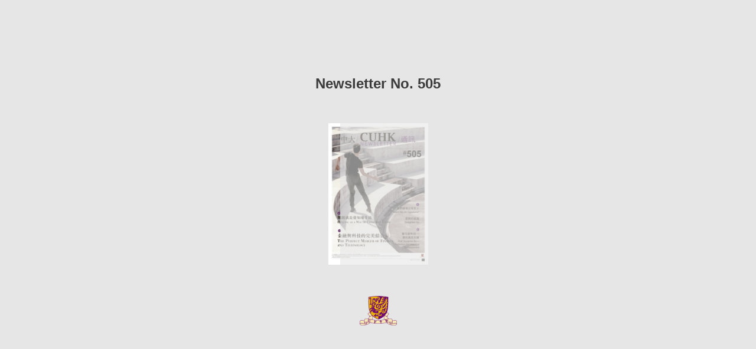

--- FILE ---
content_type: text/html
request_url: https://www.iso.cuhk.edu.hk/images/publication/archive/newsletter/505/html5/?
body_size: 2808
content:


<!DOCTYPE html>
<html prefix="og: http://ogp.me/ns#" xmlns="http://www.w3.org/1999/xhtml">
<head>


    <title>Newsletter No. 505</title>

    
    <meta http-equiv="X-UA-Compatible" content="IE=edge" />
    <meta http-equiv="Content-Type" content="text/html; charset=utf-8">
    <meta property="og:title" content="Newsletter No. 505">
    <meta name="description" content="Animated publication">
    <meta property="og:description" content="Animated publication">
    <meta property="og:type" content="article">
    <meta property="og:image" content="files/assets/flash/pages/page0001_s.png">
    <meta property="og:determiner" content="auto">
    <meta name="viewport" content="initial-scale=0.5, user-scalable=no, maximum-scale=0.5, minimal-ui"/>
    
    
        <link rel="shortcut icon" href="files/assets/common/publication-icon.ico?2426c93819ad923a026cd8846f0f5ed4" />

    <script src="files/html/static/build.js"></script>
    
    
    
        <script>
            BASIC_URL = './files/assets/basic-html/page-1.html';
            BASIC_FIRST_PAGE = '1';
            function renderBasic() {
                function getXHR() {
                    if (window.XMLHttpRequest) {
                        return new XMLHttpRequest();
                    }
                    try {
                        return new ActiveXObject('MSXML2.XMLHTTP.6.0');
                    } catch (e) {
                        try {
                            // The fallback.
                            return new ActiveXObject('MSXML2.XMLHTTP.3.0');
                        } catch (e) {
                            alert('This browser is not AJAX enabled.');
                            return null;
                        }
                    }
                }

                var ajax = function (options) {
                    options = options || {};

                    var type = options.type || 'GET';
                    var url = options.url;
                    var data = options.data;
                    var xhr = getXHR();
                    try {
                        xhr.open(type, url, true);

                        xhr.onreadystatechange = function () {
                            var error = false;
                            var content = xhr.responseText;

                            // Parse the JSON before calling success.
                            if (options.dataType === 'json') {
                                try {
                                    content = JSON.parse(content);
                                } catch (e) {
                                    error = true;
                                }
                            }

                            if (!error && (xhr.status >= 200 && xhr.status < 300)) {
                                // The last two arguments only apply to v0.9.2.
                                if (options.success) options.success(content, xhr.statusText, xhr);
                            } else {
                                // This signature is inconsistent with v0.9.2, but is correct for 1.0.0.
                                if (options.error) options.error(xhr);
                            }
                        };

                        xhr.onerror = xhr.onabort = function () {
                            if (options.error) options.error(xhr);
                        };

                        xhr.send(data);
                    } catch (error) {
                        if (options.error) options.error(xhr);
                    }

                    return xhr;
                };

                function getHash() {
                    var match = window.location.href.match(/#(.*)$/);
                    return match ? match[1] : '';
                }

                var queryString = function () {
                    // This function is anonymous, is executed immediately and
                    // the return value is assigned to QueryString!
                    var query_string = {};
                    var query = window.location.search.substring(1);
                    if (query === "") return query_string;
                    var vars = query.split("&");
                    for (var i = 0; i < vars.length; i++) {
                        if (vars[i] === "") continue;
                        var pair = vars[i].split("=");
                        // If first entry with this name
                        if (typeof query_string[pair[0]] === "undefined") {
                            query_string[pair[0]] = pair[1];
                            // If second entry with this name
                        } else if (typeof query_string[pair[0]] === "string") {
                            var arr = [query_string[pair[0]], pair[1]];
                            query_string[pair[0]] = arr;
                            // If third or later entry with this name
                        } else {
                            query_string[pair[0]].push(pair[1]);
                        }
                    }
                    return query_string;
                }();


                var hash = getHash();
                var checkRegExp = /[^A-Za-z0-9\(\)\[\]@.,$€;`~! _-]/g;
                var hash_split = hash.split("/");
                var page = decodeURIComponent(queryString.p || queryString.page || hash_split[0] || window.BASIC_FIRST_PAGE);

                if (BASIC_URL) {
                    var url = BASIC_URL;
                    if (page != BASIC_FIRST_PAGE) {
                        url = BASIC_URL.replace("page-" + BASIC_FIRST_PAGE, "page-" + page);
                    }

                    ajax({
                        type: 'OPTIONS',
                        url: url,
                        success: function (text, statusText, xhr) {
                            window.location = url;
                        },
                        error: function (xhr) {
                            window.location = BASIC_URL;
                        }
                    });
                }
            }
        </script>
</head>
<body>
    <script type="text/javascript">
        if (!!window.addEventListener) {
            window.addEventListener('load', main);
        } else {
            window.attachEvent('onload', main);
        }

        function main() {

            var baseUrl = window.location.href.split('#')[0].split('index.html')[0];
            PUBLICATION_NAME = "Newsletter No. 505";
            var publicationConfig = {};

            function PublisherAdapter(options) {
                LocalHashAdapter.call(this, options);
            }

            PublisherAdapter.prototype = Object.create(LocalHashAdapter.prototype);
            PublisherAdapter.constructor = PublisherAdapter;
                PublisherAdapter.prototype.translatePath = function(url) {
                url = LocalHashAdapter.prototype.translatePath.call(this, url);
                return url.replace('.json', '.js');
            }
            publicationConfig.adapter = new PublisherAdapter({
                firstPage: '1',
                mappings: {
                    'skins/current/': 'files/assets/html/skin/',
                    'assets/common/search/searchtext.js': 'files/assets/mobile/search/searchtext.js',
                    'assets/mobile/search/searchtext.js': 'files/assets/mobile/search/searchtext.js',
                    'assets/common/embed/page.html': baseUrl + 'files/assets/flash/page.html',
                    'assets/common/sound/flip/': 'files/html/static/static/sound/',
                    'assets/common/pages/text/': 'files/assets/common/page-textlayers/',
                    'assets/common/pages/substrates/': 'files/assets/common/page-html5-substrates/',
                        'assets/flash/search/': 'files/assets/mobile/search/',
                    'static/html/embed.js': baseUrl + 'files/html/static/embed.js',
                    'static/html/': 'files/html/static/',
                    'static/mobile/': 'files/mobile/',
                    'assets/': 'files/assets/',
                    'locales/': 'files/assets/html/locale/'
                }
            });



            var nav = publicationConfig.navigator !== undefined ? publicationConfig.navigator : navigator;

                
                    var detector = new PublicationDetector(new UserAgentDetector(nav), ['html', 'mobile']);
                
            var isRenderable = detector.isRenderable();

            if (!isRenderable) {
                renderBasic();
            }

            publicationConfig.callback = function() {
                return detector.mainVersion();
            };


            publicationConfig.preloader = {
                backgroundColor: "#E6E6E6",
                titleColor: "#3C3C3C",
                titleText: "Newsletter No. 505",
                logoLink: {
                    image: "skins/current/images/cuhk-transparent.png",
                    url: "http://www.cuhk.edu.hk/"
                }
            };



            window.publication = new Publication(publicationConfig);


    };
</script>
</body>
</html>


--- FILE ---
content_type: application/javascript
request_url: https://www.iso.cuhk.edu.hk/images/publication/archive/newsletter/505/html5/files/html/static/build.js
body_size: 8591
content:
var _typeof="function"==typeof Symbol&&"symbol"==typeof Symbol.iterator?function(t){return typeof t}:function(t){return t&&"function"==typeof Symbol&&t.constructor===Symbol&&t!==Symbol.prototype?"symbol":typeof t};!function(t,e){"use strict";"undefined"!=typeof exports?t(global,exports):e.fbUtils=t(window,{})}(function(t,e){"use strict";return e.mergeObjects=function(t,e){var o={};for(var n in t)t.hasOwnProperty(n)&&(o[n]=t[n]);for(var n in e)e.hasOwnProperty(n)&&(o[n]=e[n]);return o},e.decodeHtml=function(t){var e=document.createElement("textarea");return e.innerHTML=t,e.value},e},this),function(t,e){"use strict";"undefined"!=typeof exports?t(global,exports):t(e,e)}(function(t,e){"use strict";function o(){this.callback=null}o.prototype.setCallback=function(t){this.callback=t},o.prototype.getPathInfo=function(){throw new Error("Method getPathInfo() should be overridden")},o.prototype.setPath=function(){throw new Error("Method setPath() should be overridden")},o.prototype.getShareUrl=function(){throw new Error("Method getShareUrl() should be overridden")},o.prototype.getEmbedUrl=function(){throw new Error("Method getEmbedUrl() should be overridden")},o.prototype.translatePath=function(){throw new Error("Method translatePath() should be overridden")},o.prototype.getEmbedPrefix=function(){throw new Error("Method getEmbedPrefix() should be overridden")},e.AbstractAdapter=o},this),function(t,e){"use strict";if("undefined"!=typeof exports){var o=require("./abstract-adapter").AbstractAdapter;t(global,exports,o)}else t(e,e,e.AbstractAdapter)}(function(t,e,o){"use strict";function n(e){this.mappings=e,this.baseUrl="",t.location&&(this.baseUrl=t.location.href.split("#")[0])}n.prototype=new o,n.constructor=n,n.prototype.translatePath=function(t){for(var e in this.mappings)if(this.mappings.hasOwnProperty(e)&&0===t.indexOf(e))return t.replace(e,this.mappings[e]);return t},n.prototype.getShareUrl=function(){return this.baseUrl},n.prototype.getEmbedUrl=function(){return this.baseUrl},e.AbstractLocalAdapter=n},this),function(t,e){"use strict";if("undefined"!=typeof exports){var o=require("./local").AbstractLocalAdapter,n=require("../fb-utils");t(global,exports,o,n)}else t(e,e,e.AbstractLocalAdapter,e.fbUtils)}(function(t,e,o,n){"use strict";function i(e){var i={mappings:{},firstPage:"1"};this.options=n.mergeObjects(i,e||{}),o.call(this,this.options.mappings);var r=this;"undefined"!=typeof t.addEventListener?t.addEventListener("hashchange",function(){r._hashChanged()}):"undefined"!=typeof t.attachEvent&&t.attachEvent("onhashchange",function(){r._hashChanged()}),this._parseQueryString()}i.prototype=new o,i.constructor=i,i.prototype.setPath=function(e){var o="";e.page===this.options.firstPage?(e.zoom||e.productId)&&(o+=e.page):o+=e.page,e.zoom&&(o+="/z"),e.productId&&(o+="/"+e.productId),t.location&&t.location.hash!==o&&(t.location.hash=o)},i.prototype.getPathInfo=function(){return t.location?this._getInfoFromHash(t.location.hash):null},i.prototype.getShareUrl=function(e){var n=o.prototype.getShareUrl.call(this);if(e&&t.location){var i="",r=this._getInfoFromHash(t.location.hash);if(r){for(var s in r)if(r.hasOwnProperty(s)){var a=r[s];switch(s){case"page":s="p";break;case"zoom":s="z";break;case"productId":s="id"}i.length>0&&(i+="&"),i+=encodeURIComponent(s)+"="+("boolean"==typeof a?"1":encodeURIComponent(a))}if(i.length>0)if(n.indexOf("?")!==-1){var p=n.split("?");p[1].length>0&&(p[1]+="&"),p[1]+=i,n=p.join("?")}else n+="?"+i}}return n},i.prototype.getEmbedPrefix=function(){return"fbp"},i.prototype._hashChanged=function(){if(t.location){var e=t.location.hash,o=this._getInfoFromHash(e);o&&this.callback&&this.callback(o)}},i.prototype._getInfoFromHash=function(t){if("#"===t.substring(0,1)&&(t=t.slice(1)),0===t.length)return null;var e=t.split("/"),o={};return o.page=encodeURIComponent(e[0]),2===e.length?"z"!==e[1]?o.productId=encodeURIComponent(e[1]):o.zoom=!0:e.length>2&&(o.zoom="z"===e[1],o.productId=encodeURIComponent(e[2])),o},i.prototype._parseQueryString=function(){if(t.location){var e=t.location.search.replace("?","");if(e.length){for(var o={},n=e.split("&"),i=0;i<n.length;i++){var r=n[i].split("=");o[decodeURIComponent(r[0])]=r.length>1?decodeURIComponent(r[1]):null}var s=["p","page","z","zoom","id"],a=!1;for(i=0;i<s.length;i++)if(o.hasOwnProperty(s[i])){a=!0;break}if(a){var p=this._getInfoFromHash(t.location.hash);for(p||(p={}),p.page=o.p||o.page||p.page,p.zoom="1"===o.z||"1"===o.zoom||p.zoom,p.productId=o.id||p.id,p.page&&this.setPath(p),i=0;i<s.length;i++)o.hasOwnProperty(s[i])&&delete o[s[i]];var h="";for(var l in o)o.hasOwnProperty(l)&&(h.length>0&&(h+="&"),h=encodeURIComponent(l)+"="+(o[l]?encodeURIComponent(o[l]):""));t.location.search=h.length>0?"?"+h:""}}}},e.LocalHashAdapter=i},this),function(t,e){"use strict";"undefined"!=typeof exports?t(global,exports):t(e,e)}(function(t,e){"use strict";function o(e){this._navigator=e?e:t.navigator?t.navigator:window?window.navigator:void 0,this.browser=this._getBrowser(),this.flash=this._getFlash(),this.os=this._getOS(),this.device=this._getDevice(),this.locales=this._getLocales(),this.locale=this.locales?this.locales[0]:void 0}o.prototype.constructor=o,o.prototype._getBrowser=function(){var t,e="undefined"!=typeof this._navigator?this._navigator.userAgent.toLowerCase():"",o=function(t){var o=e.match(t);return o&&o.length>1&&o[1]||""},n=/CrOS/.test(e),i=o(/edge\/(\d+(\.\d+)?)/i),r=o(/version\/(\d+(\.\d+)?)/i),s=!1;return/opera|opr/i.test(e)?t={name:"Opera",opera:!0,version:r||o(/(?:opera|opr)[\s\/](\d+(\.\d+)?)/i)}:/yabrowser/i.test(e)?t={name:"Yandex Browser",yandexbrowser:!0,version:r||o(/(?:yabrowser)[\s\/](\d+(\.\d+)?)/i)}:/windows phone/i.test(e)?(s=!0,t={name:"Windows Phone IE",ie:!0},i?(t.msedge=!0,t.version=i):(t.msie=!0,t.version=o(/iemobile\/(\d+(\.\d+)?)/i))):/msie|trident/i.test(e)?(t={name:"Internet Explorer",msie:!0,ie:!0,version:o(/(?:msie |rv:)(\d+(\.\d+)?)/i)},/trident/i.test(e)&&("7.0"===t.version&&"4.0"===o(/(?:trident\/)(\d+(\.\d+)?)/i)&&(t.version="8.0"),"7.0"===t.version&&"5.0"===o(/(?:trident\/)(\d+(\.\d+)?)/i)&&(t.version="9.0"))):t=/silk/i.test(e)?{name:"Amazon Silk",silk:!0,version:o(/silk\/(\d+(\.\d+)?)/i)}:n?{name:"Chrome",chrome:!0,version:o(/(?:chrome|crios|crmo)\/(\d+(\.\d+)?)/i)}:/chrome.+? edge/i.test(e)?{name:"Microsoft Edge",ie:!0,msedge:!0,version:i}:/chrome|crios|crmo/i.test(e)?{name:"Chrome",chrome:!0,version:o(/(?:chrome|crios|crmo)\/(\d+(\.\d+)?)/i)}:/seamonkey\//i.test(e)?{name:"SeaMonkey",seamonkey:!0,version:o(/seamonkey\/(\d+(\.\d+)?)/i)}:/firefox|iceweasel/i.test(e)?{name:"Firefox",firefox:!0,version:o(/(?:firefox|iceweasel)[ \/](\d+(\.\d+)?)/i)}:/phantom/i.test(e)?{name:"PhantomJS",phantom:!0,version:o(/phantomjs\/(\d+(\.\d+)?)/i)}:/safari/i.test(e)?{name:"Safari",safari:!0,version:r}:{other:!0},s||t.msie||t.msedge||!/(apple)?webkit/i.test(e)?!t.opera&&/gecko\//i.test(e)&&(t.name=t.name||"Gecko",t.gecko=!0,t.version=t.version||o(/gecko\/(\d+(\.\d+)?)/i)):(t.name=t.name||"Webkit",t.webkit=!0,!t.version&&r&&(t.version=r)),t.name||(t.name="Other"),t},o.prototype._getFlash=function(){var e="undefined",o="object",n="Shockwave Flash",i="ShockwaveFlash.ShockwaveFlash",r="application/x-shockwave-flash",s=null;if(_typeof(this._navigator.plugins)!==e&&_typeof(this._navigator.plugins[n])===o){var a=this._navigator.plugins[n].description;if(a&&(_typeof(this._navigator.mimeTypes)===e||!this._navigator.mimeTypes[r]||this._navigator.mimeTypes[r].enabledPlugin)){var p=!1;a=a.replace(/^.*\s+(\S+\s+\S+$)/,"$1"),s=[parseInt(a.replace(/^(.*)\..*$/,"$1"),10),parseInt(a.replace(/^.*\.(.*)\s.*$/,"$1"),10),/[a-zA-Z]/.test(a)?parseInt(a.replace(/^.*[a-zA-Z]+(.*)$/,"$1"),10):0]}}else if(_typeof(t.ActiveXObject)!==e)try{var h=new t.ActiveXObject(i);h&&(a=h.GetVariable("$version"),a&&(p=!0,a=a.split(" ")[1].split(","),s=[parseInt(a[0],10),parseInt(a[1],10),parseInt(a[2],10)]))}catch(l){}return s},o.prototype._getOS=function(){var t="undefined"!=typeof this._navigator?this._navigator.userAgent.toLowerCase():"",e=function(e){var o=t.match(e);return o&&o.length>1&&o[1]||""},o={name:"Other",other:!0},n=e(/(ipod|iphone|ipad)/i).toLowerCase(),i=/like android/i.test(t),r=!i&&/android/i.test(t),s=e(/version\/(\d+(\.\d+)?)/i);return n?o={name:"iOS",version:e(/os\s(\d+_*\d*_*\d*)/).split("_").join("."),ios:!0}:r?o={name:"Android",version:e(/android\s(\d+\.*\d*\.*\d*)/),android:!0}:/mac os/.test(t)?o={name:"Mac OS",mac:!0}:/windows/i.test(t)?o={name:"Windows",windows:!0}:/playbook|blackberry|\bbb\d+/i.test(t)||/rim\stablet/i.test(t)?o={name:"Blackberry",blackberry:!0,version:s||e(/blackberry[\d]+\/(\d+(\.\d+)?)/i)}:/(web|hpw)os/i.test(t)?(o={name:"WebOS",webos:!0,version:s||e(/w(?:eb)?osbrowser\/(\d+(\.\d+)?)/i)},/touchpad\//i.test(t)&&(o.touchpad=!0)):/bada/i.test(t)?o={name:"Bada",bada:!0,version:e(/dolfin\/(\d+(\.\d+)?)/i)}:/tizen/i.test(t)?o={name:"Tizen",tizen:!0,version:e(/(?:tizen\s?)?browser\/(\d+(\.\d+)?)/i)||s}:/sailfish/i.test(t)?o={name:"Sailfish",sailfish:!0,version:e(/sailfish\s?browser\/(\d+(\.\d+)?)/i)}:/firefox|iceweasel/i.test(t)&&/\((mobile|tablet);[^\)]*rv:[\d\.]+\)/i.test(t)&&(o={name:"Firefox OS",firefoxos:!0}),o},o.prototype._getDevice=function(){var t="undefined"!=typeof this._navigator?this._navigator.userAgent.toLowerCase():"",e={},o=/like android/i.test(t),n=!o&&/android/i.test(t),i=/cros/.test(t);return e.name=t.match(/ipad/)?"ipad":t.match(/ipod/)?"ipod":t.match(/iphone/)?"iphone":n?"android":t.match(/windows phone/)?"wphone":t.match(/mobile/)?"mobile":t.match(/mac|win|linux/)||i?"desktop":"other",e[e.name]=!0,e},o.prototype._getLocales=function(){if(/\builang=[\w-]+\b/.test(location.search)){return[/\builang=([\w-]+)\b/gi.exec(location.search)[1]]}else if(/\blang=[\w-]+\b/.test(location.search)){return[/\blang=([\w-]+)\b/gi.exec(location.search)[1]]}else if(/\/(zh|tc|sc|chi|chinese)\//.test(location.href)){return["zh"]}else if(/\/(en|eng|english)\//.test(location.href)){return["en"]}else return["en"];/*else if("undefined"!=typeof this._navigator){if(this._navigator.languages&&this._navigator.languages.length>0){for(var t,e=[],o=0;o<this._navigator.languages.length;o++)t=this._navigator.languages[o],t=t.split("_")[0].split("-")[0],e.indexOf(t)===-1&&e.push(t);return e}var n=this._navigator.language||this._navigator.browserLanguage||this._navigator.userLanguage;if(n){var i=n.split("_")[0].split("-")[0];return[i]}}*/},e.UserAgentDetector=o},this),function(t,e){"use strict";"undefined"!=typeof exports?t(global,exports):t(window,e)}(function(t,e){"use strict";function o(){}var n=Array.prototype.slice;o.prototype.on=function(t,e,o){this._events=this._events||{};var n=this._events[t]||(this._events[t]=[]);return n.push({callback:e,context:o||this}),this},o.prototype.once=function(t,e,o){var n=this,i=function r(){n.off(t,r),e.apply(this,arguments)};return i._callback=e,this.on(t,i,o)},o.prototype.off=function(t,e,o){o=o||this;var n,i,r;if(!t&&!e&&!o)return this._events={},this;for(var t in this._events)if(this._events.hasOwnProperty(t)&&(r=this._events[t])){if(this._events[t]=n=[],e||o)for(var s=0,a=r.length;s<a;s++)i=r[s],(e&&e!==i.callback&&e!==i.callback._callback||o&&o!==i.context)&&n.push(i);n.length||delete this._events[t]}return this},o.prototype.trigger=function(t){if(this._events){var e,o=n.call(arguments,1),i=this._events[t];if(i)for(var r in i)i.hasOwnProperty(r)&&(e=i[r]).callback.apply(e.context,o)}},e.Events=o},this),function(t,e){"use strict";"undefined"!=typeof exports?t(global,exports):t(window,e)}(function(t,e){"use strict";e.PageResourceType={PAGE_TEXT:0,PAGE_SUBSTRATE:1,THUMBNAIL:2,ZOOM_PAGE_TEXT:10,ZOOM_PAGE_SUBSTRATE:11},e.PageResourceState={READY:1,ERROR:-1,UNREADY:0}},this.FBPublication||(this.FBPublication={})),function(t,e){"use strict";if("undefined"!=typeof exports){var o=require("./page-resource-enums").PageResourceState;t(global,exports,o)}else t(e,e,e.PageResourceState)}(function(t,e,o){"use strict";function n(){this.states={}}n.prototype.constructor=n,n.prototype.on=function(t,e){this._setState(t,o.READY),e(this.getInfo(t))},n.prototype.off=function(){},n.prototype._setState=function(t,e){this.states[t]=e},n.prototype._getState=function(t){return this.states.hasOwnProperty(t)?this.states[t]:o.UNREADY},n.prototype.getInfo=function(t){return{id:t,state:this._getState(t),pageInfo:{}}},e.ResourceStateProvider=n},this.FBPublication||(this.FBPublication={})),function(t,e){"use strict";if("undefined"!=typeof exports){var o=require("./fb-utils");t(global,exports,o)}else t(e,e,e.fbUtils)}(function(t,e,o){"use strict";function n(e,n,i){var r={backgroundColor:"#0b97c4",titleColor:"#fff",titleText:"",coverSrc:"assets/cover300.jpg",logoLink:{image:null,url:"http://flippingbook.com"}},s=this;this.adapter=n,this.options=o.mergeObjects(r,i),this.preloader=t.document.createElement("div"),this.preloader.id="preloader",this.preloader.style.width="100%",this.preloader.style.height="100%",this.preloader.style.lineHeight=window.innerHeight+"px",this.preloader.style.position="absolute",this.preloader.style.top="0px",this.preloader.style.left="0px",this.preloader.style.right="0px",this.preloader.style.bottom="0px",this.preloader.style.textAlign="center",this.preloader.style.backgroundColor=this.options.backgroundColor,this.preloader.style.zIndex=1e6,this._resize=function(){s.preloader.style.lineHeight=window.innerHeight+"px",s._setCoverSize()},t.addEventListener("resize",this._resize),e.appendChild(this.preloader),this._render()}n.prototype._render=function(){var e,n;this._applyStyles(),e=t.document.createElement("div"),e.className="preloader-container",n=t.document.createElement("h3"),n.className="preloader-title",n.innerText=o.decodeHtml(this.options.titleText),e.appendChild(n),this.coverContainer=t.document.createElement("div"),this.coverContainer.className="preloader-cover",e.appendChild(this.coverContainer),"undefined"!=typeof this.options.logoLink&&this.options.logoLink.image&&(this.logoContainer=t.document.createElement("a"),this.options.logoLink.url&&(this.logoContainer.href=this.options.logoLink.url,this.logoContainer.target=this.options.logoLink.target||"_blank"),this.logoContainer.className="preloader-logo",e.appendChild(this.logoContainer),this._tuneLogoSize()),this._injectImage(),this.preloader.appendChild(e)},n.prototype._resize=function(){},n.prototype._applyStyles=function(){var e=t.document.createElement("style"),o="\n\t\t\t\t.preloader-container{\n\t\t\t\t\tline-height: 1;\n\t\t\t\t\toverflow: hidden;\n\t\t\t\t\ttext-align: center;\n\t\t\t\t\tdisplay: inline-block;\n\t\t\t\t\tvertical-align: middle;\n\t\t\t\t\twidth: 500px;\n\t\t\t\t}\n\t\t\n\t\t\t\t.preloader-title{\n\t\t\t\t\tmax-height: 55px;\n\t\t\t\t\twidth: 100%;\n\t\t\t\t\toverflow: hidden;\n\t\t\t\t\tfont-family: Arial, sans-serif;\n\t\t\t\t\tfont-weight: bold;\n\t\t\t\t\tfont-size: 24px;\n\t\t\t\t\tline-height: 1.2;\n\t\t\t\t\tmargin: 0;\n\t\t\t\t\tdisplay: inline-block;\n\t\t\t\t\tcolor: "+this.options.titleColor+";\n\t\t\t\t}\n\t\t\n\t\t\t\t.preloader-cover{\n\t\t\t\t\tdisplay: inline-block;\n\t\t\t\t\tmargin: 70px 0;\n\t\t\t\t\twidth: 300px;\n\t\t\t\t\theight: 300px;\n\t\t\t\t\tposition: relative;\n\t\t\t\t\toverflow: hidden;\n\t\t\t\t}\n\t\t\n\t\t\t\t.preloader-cover img{\n\t\t\t\t\tposition: absolute;\n\t\t\t\t\tclip: rect(auto, 0px, auto, auto);\n\t\t\t\t}\n\t\t\n\t\t\t\t.preloader-cover:after{\n\t\t\t\t\tcontent: '';\n\t\t\t\t\ttop: 0;\n\t\t\t\t\tleft: 0;\n\t\t\t\t\twidth: 100%;\n\t\t\t\t\theight: 100%;\n\t\t\t\t\tbackground-image: url('"+this.adapter.translatePath(this.options.coverSrc)+"');\n\t\t\t\t\tbackground-position: 50% 50%;\n\t\t\t\t\tbackground-repeat: no-repeat;\n\t\t\t\t\tbackground-size: contain;\n\t\t\t\t\tposition: absolute;\n\t\t\t\t\topacity: 0.4;\n\t\t\t\t}\n\t\t\n\t\t\t\t.preloader-logo{\n\t\t\t\t\tdisplay: inline-block;\n\t\t\t\t\twidth: 250px;\n\t\t\t\t\theight: 190px;\n\t\t\t\t\tbackground-image: "+("undefined"!=typeof this.options.logoLink&&this.options.logoLink.image?'url("'+this.adapter.translatePath(this.options.logoLink.image)+'")':"none")+";\n\t\t\t\t\tbackground-position: 50% 50%;\n\t\t\t\t\tbackground-repeat: no-repeat;\n\t\t\t\t\tbackground-size: contain;\n\t\t\t\t\tmargin: 0 100px;\n\t\t\t\t\tbox-sizing: content-box;\n\t\t\t\t}\n\t\t\t\t@media all and (max-width: 1300px), all and (max-height: 768px){\n\t\t\t\t\t.preloader-container{\n\t\t\t\t\t\twidth: 500px;\n\t\t\t\t\t}\n\t\t\t\t\t.preloader-title{\n\t\t\t\t\t\twidth: 500px;\n\t\t\t\t\t\tmax-height: 55px;\n\t\t\t\t\t}\n\t\t\t\t\t.preloader-cover{\n\t\t\t\t\t\twidth: 240px;\n\t\t\t\t\t\theight: 240px;\n\t\t\t\t\t\tmargin: 50px 0;\n\t\t\t\t\t}\n\t\t\t\t\t.preloader-logo{\n\t\t\t\t\t\twidth: 240px;\n\t\t\t\t\t\theight: 90px;\n\t\t\t\t\t}\n\t\t\t\t}\n\t\t\t\t@media all and (max-width: 600px), all and (max-height: 600px){\n\t\t\t\t\t.preloader-container{\n\t\t\t\t\t\twidth: 500px;\n\t\t\t\t\t}\n\t\t\t\t\t.preloader-title{\n\t\t\t\t\t\twidth: 500px;\n\t\t\t\t\t\tmax-height: 55px;\n\t\t\t\t\t}\n\t\t\t\t\t.preloader-cover{\n\t\t\t\t\t\twidth: 200px;\n\t\t\t\t\t\theight: 200px;\n\t\t\t\t\t\tmargin: 20px 0 30px 0;\n\t\t\t\t\t}\n\t\t\t\t\t.preloader-logo{\n\t\t\t\t\t\twidth: 200px;\n\t\t\t\t\t\theight: 85px;\n\t\t\t\t\t\tmargin: 0 100px;\n\t\t\t\t\t}\n\t\t\t\t}\n\t\t\t\t@media all and (max-width: 550px), all and (max-height: 450px){\n\t\t\t\t\t.preloader-container{\n\t\t\t\t\t\twidth: 350px;\n\t\t\t\t\t}\n\t\t\t\t\t.preloader-title{\n\t\t\t\t\t\twidth: 350px;\n\t\t\t\t\t\tmax-height: 40px;\n\t\t\t\t\t\tfont-size: 18px;\n\t\t\t\t\t}\n\t\t\t\t\t.preloader-cover{\n\t\t\t\t\t\twidth: 160px;\n\t\t\t\t\t\theight: 160px;\n\t\t\t\t\t\tmargin: 10px 0;\n\t\t\t\t\t}\n\t\t\t\t\t.preloader-logo{\n\t\t\t\t\t\twidth: 160px;\n\t\t\t\t\t\theight: 40px;\n\t\t\t\t\t\tmargin: 0 80px;\n\t\t\t\t\t}\n\t\t\t\t}\n\t\t\t\t@media all and (max-width: 400px), all and (max-height: 300px){\n\t\t\t\t\t.preloader-container{\n\t\t\t\t\t\twidth: 190px;\n\t\t\t\t\t}\n\t\t\t\t\t.preloader-title{\n\t\t\t\t\t\twidth: 190px;\n\t\t\t\t\t\tmax-height: 40px;\n\t\t\t\t\t\tfont-size: 16px;\n\t\t\t\t\t}\n\t\t\t\t\t.preloader-cover{\n\t\t\t\t\t\twidth: 100px;\n\t\t\t\t\t\theight: 100px;\n\t\t\t\t\t\tmargin: 10px 0;\n\t\t\t\t\t}\n\t\t\t\t\t.preloader-logo{\n\t\t\t\t\t\twidth: 100px;\n\t\t\t\t\t\theight: 34px;\n\t\t\t\t\t\tmargin: 0 40px;\n\t\t\t\t\t}\n\t\t\t\t}\n\t\t\t\t\n\t\t\t\t@media all and (max-width: 242px), all and (max-height: 212px){\n\t\t\t\t\t\n\t\t\t\t\t.preloader-title{\n\t\t\t\t\t\tdisplay: none;\n\t\t\t\t\t}\n\t\t\t\t\t.preloader-cover{\n\t\t\t\t\t\twidth: 100px;\n\t\t\t\t\t\theight: 100px;\n\t\t\t\t\t\tmargin: 0;\n\t\t\t\t\t}\n\t\t\t\t\t.preloader-logo{\n\t\t\t\t\t\tdisplay: none;\n\t\t\t\t\t}\n\t\t\t\t}\n\t\t\t\t\n\t\t\t\t";e.appendChild(t.document.createTextNode(o)),document.getElementsByTagName("head")[0].appendChild(e)},n.prototype._injectImage=function(){var t=this;this.coverIMG=new Image,this.coverIMG.onload=function(){t.coverContainer.appendChild(t.coverIMG),t._setCoverSize(),t.progress(100)},this.coverIMG.src=this.adapter.translatePath(this.options.coverSrc)},n.prototype._tuneLogoSize=function(){if("undefined"!=typeof this.options.logoLink&&this.options.logoLink.image){var t,e=this,o=e.logoContainer,n=new Image,i=function(){t=e.logoContainer.getBoundingClientRect(),e.logoIMGRect.width<t.width&&e.logoIMGRect.height<t.height?(o.style.backgroundPosition="50% 0%",o.style.backgroundSize="auto"):(o.style.backgroundPosition="50% 50%",o.style.backgroundSize="contain")};if(this.logoIMGRect)return void i();n.onload=function(){e.logoIMGRect={width:n.naturalWidth,height:n.naturalHeight},i()},n.src=this.adapter.translatePath(this.options.logoLink.image)}},n.prototype._setCoverSize=function(){var t,e,o,n=this.coverContainer.getBoundingClientRect();t=this.coverIMG.naturalWidth||this.coverIMG.width,e=this.coverIMG.naturalHeight||this.coverIMG.height,t>e?(o=n.width/this.coverIMG.naturalWidth,this.coverIMG.style.left="0px",this.coverIMG.style.height=this.coverIMG.naturalHeight*o+"px",this.coverIMG.style.width=n.width+"px",this.coverIMG.style.top=(n.height-this.coverIMG.height)/2+"px"):(o=n.height/this.coverIMG.naturalHeight,this.coverIMG.style.top="0px",this.coverIMG.style.width=this.coverIMG.naturalWidth*o+"px",this.coverIMG.style.height=n.height+"px",this.coverIMG.style.left=(n.width-this.coverIMG.width)/2+"px")},n.prototype.progress=function(t){var e=this.coverIMG.width*t/100;this.coverIMG.style.clip="rect(auto, "+e+"px, auto, auto)"},n.prototype.remove=function(){t.removeEventListener("resize",this._resize),this.preloader.parentNode.removeChild(this.preloader),delete this.preloader},e.Preloader=n},this),function(t,e){"use strict";"undefined"!=typeof exports?t(global,exports):t(e,e)}(function(t,e){"use strict";function o(t,e){this.userAgentInfo=t,this.priorities=e}o.prototype.constructor=o,o.prototype.getSupportedVersions=function(){var t=[];if(this.userAgentInfo.device.desktop){var e=this.userAgentInfo.os.mac&&this.userAgentInfo.browser.safari?[19,0]:[10,3],o=this.userAgentInfo.flash;if(o&&(o[0]>e[0]||o[0]===e[0]&&o[1]>=e[1])&&t.push("flash"),this.userAgentInfo.browser.ie){var n=(this.userAgentInfo.browser.version||"7.0").split(".")[0];n>10&&t.push("html")}else t.push("html")}else{var i=this.userAgentInfo.os.ios,r=this.userAgentInfo.os.android&&(parseInt(this.userAgentInfo.os.version.split(".")[0],10)>4||4===parseInt(this.userAgentInfo.os.version.split(".")[0],10)&&parseInt(this.userAgentInfo.os.version.split(".")[1],10)>=1);(i||r)&&t.push("mobile")}return t},o.prototype.mainVersion=function(){var t=this.getSupportedVersions();if(this.priorities){for(var e=0;e<this.priorities.length;e++)for(var o=0;o<t.length;o++)if(t[o]===this.priorities[e])return this.priorities[e]}else if(t&&t.length>0)return t[0];return null},o.prototype.isRenderable=function(){return null!==this.mainVersion()},e.PublicationDetector=o},this),function(t,e){"use strict";if("undefined"!=typeof exports){var o=require("./ua-detector").UserAgentDetector,n=require("./publication-detector").PublicationDetector,i=require("./adapters/local-hash").LocalHashAdapter,r=require("./preloader").Preloader,s=require("./fb-utils"),a=require("./events").Events;t(global,exports,o,n,i,r,s,a)}else t(e,e,e.UserAgentDetector,e.PublicationDetector,e.LocalHashAdapter,e.Preloader,e.fbUtils,e.Events)}(function(t,e,o,n,i,r,s,a){"use strict";function p(t){return"function"==typeof t||!1}function h(e){var r={container:t.document.getElementsByTagName("body")[0],callback:function(){},onPublicationLoad:function(){},navigator:t.navigator};this.options=s.mergeObjects(r,e),this.options.adapter||(this.options.adapter=new i),this.userAgentInfo=new o(this.options.navigator),this.detector=new n(this.userAgentInfo);var a=this.detector.getSupportedVersions();if(a&&a.length){var p=this.options.callback(a);p?this._renderVersion(p):void 0===p&&this._renderVersion(a[0])}}var l=Array.isArray||function(t){return"[object Array]"===Object.prototype.toString.call(t)};h.prototype=new a,h.prototype.constructor=h,h.prototype.goToPage=function(t){this._app&&p(this._app.goToPage)&&this._app.goToPage(t)},h.prototype._renderVersion=function(e){function o(e,o){var n=t.document.getElementsByTagName("head")[0],i=t.document.createElement("script");i.type="text/javascript",i.charset="UTF-8",i.async=!1,i.src=e;var r=function s(t,e){"loaded"===t.readyState||"complete"===t.readyState?e():setTimeout(function(){s(t,e)},100)};"function"==typeof o&&("undefined"!=typeof i.addEventListener?i.addEventListener("load",o,!1):i.onreadystatechange=function(){i.onreadystatechange=null,r(i,o)}),n.appendChild(i)}this.container=this.options.container,this.options.container.innerHTML="",this.options.container.setAttribute("class","");var n=new r(this.container,this.options.adapter,this.options.preloader),i=this.options.onPublicationLoad,s=this,a=function(e){function o(){clearInterval(s.progressInterval),n.remove(),p(s.app.onReady)&&s.app.onReady()}s.publication?(s.publication.style.transition="opacity 0.25s ease-in-out",s.publication.addEventListener("transitionend",o,!1),s.publication.style.opacity=1,t.detector.browser.firefox&&(s.publication.style.visibility="visible")):(n.preloader.style.transition="opacity 0.25s ease-in-out",n.preloader.addEventListener("transitionend",o,!1),n.preloader.style.opacity=0),e&&(s.app=e);var r,a,h;if(p(e.on)&&l(e.events))for(s.events=e.events,r=function(t){e.on(t,function(e){this.trigger(t,e)},s)},h=e.events.length,a=0;a<h;a++)r(e.events[a]);if(l(e.methods))for(s.methods={},r=function(t){s.methods[t]=function(){var o=Array.prototype.slice.call(arguments,1);e[t].call(e,o)}},h=e.methods.length,a=0;a<h;a++)r(e.methods[a]);i(e)};this.options.onPublicationLoad=function(t){s._isLoaded=!0,s._app=t,s._hasProgress&&a(t)},this.options.onProgress=function(t){n.progress(t)},this.options.onInit=function(t,e){if(s._isLoaded=!1,s._hasProgress=!1,s.publication=t,e!==!0){var o=0,i=function(){n.progress(o++),s._isLoaded&&(clearInterval(s.progressInterval),a(s._app)),o>100&&(o=0)};n.progress(100),setTimeout(function(){s._isLoaded?a(s._app):s.progressInterval=setInterval(i,s.options.preloader&&s.options.preloader.progressSpeed||10)},500)}else s._hasProgress=!0;void 0!==s.publication&&(t.style.opacity=0,s.userAgentInfo.browser.firefox&&(s.publication.style.visibility="hidden"))},this.options.userAgentInfo=this.userAgentInfo;var h=t.document.createElement("div");h.id="publication",this.container.appendChild(h),this.options.container=h,o(this.options.adapter.translatePath("static/"+e+"/init.js"),function(){t.FBPublicationVersion(s.options)})},h.prototype.getState=function(){var t={};return this._app&&p(this._app.getState)&&(t=this._app.getState()),t},e.Publication=h},this);

--- FILE ---
content_type: application/javascript
request_url: https://www.iso.cuhk.edu.hk/images/publication/archive/newsletter/505/html5/files/assets/common/pager.js
body_size: 713
content:
{"bookSize":{"width":"779","height":"1105"},"links":{"color":"#3FC7FF","target":"_blank","highlightOnFlip":true,"highlightOnHover":true},"search":{"color":"#FFE921"},"hardcover":false,"hardcoverColor":"#FFFFFF","flipCorner":true,"rightToLeft":false,"numerationOffset":0,"pageFlippingDuration":1.0,"pages":{"defaults":{"backgroundImageWidth":0,"backgroundImageHeight":0,"width":779,"height":1105,"thFormat":"jpg","textLayer":false,"substrateFormat":"jpg","substrateZoomFormat":"jpg","stub":false,"contentScale":0.97375,"slideDelay":2,"backgroundColor":"#FFFFFF","wide":false,"pageResize":"FIT"},"1":{"links":[{"rect":[143.2,11.47,257.15,1018.63],"zIndex":10,"url":"http://www.iso.cuhk.edu.hk/chinese/newsletter/"},{"rect":[141.11,11.47,29.84,1039.63],"zIndex":11,"url":"http://www.iso.cuhk.edu.hk/english/newsletter/"}],"thFormat":"png"},"2":{"thFormat":"png"},"3":{"thFormat":"png","textLayer":true},"4":{"links":[{"rect":[205.78,45.92,541.3,992.41],"zIndex":11,"url":"http://www.iso.cuhk.edu.hk/english/publications/newsletter/pure-video.html?video=iso/webfeatures/JoxCUHK_final_subtitle.mp4"}],"thFormat":"png"},"5":{"thFormat":"png"},"6":{"links":[{"rect":[65.16,12.22,219.0,447.11],"zIndex":11,"url":"http://emojipedia.org/"},{"rect":[58.0,10.41,147.03,803.3],"zIndex":11,"url":"http://emojipedia.org/"}],"thFormat":"png"},"7":{"links":[{"rect":[488.0,104.0,122.0,413.0],"zIndex":12,"url":"http://www.iso.cuhk.edu.hk/restricted/publication/newsletter/redirect.aspx?issueno=505&mode=ebook&page=7&lang=en&ui=en"},{"rect":[494.0,99.0,123.0,518.0],"zIndex":12,"url":"http://www.iso.cuhk.edu.hk/restricted/publication/newsletter/redirect.aspx?issueno=505&mode=ebook&page=7&lang=zh-tw&ui=zh-tw"}],"thFormat":"png","textLayer":true},"8":{"thFormat":"png"},"structure":["1","2","3","4","5","6","7","8"]}}

--- FILE ---
content_type: application/javascript
request_url: https://www.iso.cuhk.edu.hk/images/publication/archive/newsletter/505/html5/files/html/static/js/build.js
body_size: 182471
content:
var TOCLANGS=["en","zh"], tocLang=/\blang=[\w-]+\b/.test(location.search)?/\blang=([\w-]+)\b/.exec(location.search)[1]:/\/(zh|tc|sc|chi|chinese)\//.test(location.href)?"":/\/(en|eng|english)\//.test(location.href)?"en":"", workplaceJS="assets/html/workspace{0}.json";tocLang=(tocLang=TOCLANGS.indexOf(tocLang)*1>=0?tocLang:"")=="en"?"":tocLang;workplaceJS=workplaceJS.replace("{0}",(tocLang.length>0?".":"")+tocLang);!function(t,e,i,n){"use strict";function o(t,e,i){return setTimeout(h(t,i),e)}function r(t,e,i){return!!Array.isArray(t)&&(s(t,i[e],i),!0)}function s(t,e,i){var o;if(t)if(t.forEach)t.forEach(e,i);else if(t.length!==n)for(o=0;o<t.length;)e.call(i,t[o],o,t),o++;else for(o in t)t.hasOwnProperty(o)&&e.call(i,t[o],o,t)}function a(e,i,n){var o="DEPRECATED METHOD: "+i+"\n"+n+" AT \n";return function(){var i=new Error("get-stack-trace"),n=i&&i.stack?i.stack.replace(/^[^\(]+?[\n$]/gm,"").replace(/^\s+at\s+/gm,"").replace(/^Object.<anonymous>\s*\(/gm,"{anonymous}()@"):"Unknown Stack Trace",r=t.console&&(t.console.warn||t.console.log);return r&&r.call(t.console,o,n),e.apply(this,arguments)}}function l(t,e,i){var n,o=e.prototype;n=t.prototype=Object.create(o),n.constructor=t,n._super=o,i&&ut(n,i)}function h(t,e){return function(){return t.apply(e,arguments)}}function c(t,e){return typeof t==ft?t.apply(e?e[0]||n:n,e):t}function u(t,e){return t===n?e:t}function d(t,e,i){s(m(e),function(e){t.addEventListener(e,i,!1)})}function p(t,e,i){s(m(e),function(e){t.removeEventListener(e,i,!1)})}function f(t,e){for(;t;){if(t==e)return!0;t=t.parentNode}return!1}function g(t,e){return t.indexOf(e)>-1}function m(t){return t.trim().split(/\s+/g)}function v(t,e,i){if(t.indexOf&&!i)return t.indexOf(e);for(var n=0;n<t.length;){if(i&&t[n][i]==e||!i&&t[n]===e)return n;n++}return-1}function y(t){return Array.prototype.slice.call(t,0)}function b(t,e,i){for(var n=[],o=[],r=0;r<t.length;){var s=e?t[r][e]:t[r];v(o,s)<0&&n.push(t[r]),o[r]=s,r++}return i&&(n=e?n.sort(function(t,i){return t[e]>i[e]}):n.sort()),n}function w(t,e){for(var i,o,r=e[0].toUpperCase()+e.slice(1),s=0;s<dt.length;){if(i=dt[s],o=i?i+r:e,o in t)return o;s++}return n}function P(){return wt++}function _(e){var i=e.ownerDocument||e;return i.defaultView||i.parentWindow||t}function x(t,e){var i=this;this.manager=t,this.callback=e,this.element=t.element,this.target=t.options.inputTarget,this.domHandler=function(e){c(t.options.enable,[t])&&i.handler(e)},this.init()}function T(t){var e,i=t.options.inputClass;return new(e=i?i:xt?R:Tt?W:_t?j:N)(t,C)}function C(t,e,i){var n=i.pointers.length,o=i.changedPointers.length,r=e&At&&n-o===0,s=e&(Bt|Ft)&&n-o===0;i.isFirst=!!r,i.isFinal=!!s,r&&(t.session={}),i.eventType=e,S(t,i),t.emit("hammer.input",i),t.recognize(i),t.session.prevInput=i}function S(t,e){var i=t.session,n=e.pointers,o=n.length;i.firstInput||(i.firstInput=L(e)),o>1&&!i.firstMultiple?i.firstMultiple=L(e):1===o&&(i.firstMultiple=!1);var r=i.firstInput,s=i.firstMultiple,a=s?s.center:r.center,l=e.center=A(n);e.timeStamp=vt(),e.deltaTime=e.timeStamp-r.timeStamp,e.angle=I(a,l),e.distance=F(a,l),k(i,e),e.offsetDirection=B(e.deltaX,e.deltaY);var h=M(e.deltaTime,e.deltaX,e.deltaY);e.overallVelocityX=h.x,e.overallVelocityY=h.y,e.overallVelocity=mt(h.x)>mt(h.y)?h.x:h.y,e.scale=s?z(s.pointers,n):1,e.rotation=s?O(s.pointers,n):0,e.maxPointers=i.prevInput?e.pointers.length>i.prevInput.maxPointers?e.pointers.length:i.prevInput.maxPointers:e.pointers.length,E(i,e);var c=t.element;f(e.srcEvent.target,c)&&(c=e.srcEvent.target),e.target=c}function k(t,e){var i=e.center,n=t.offsetDelta||{},o=t.prevDelta||{},r=t.prevInput||{};e.eventType!==At&&r.eventType!==Bt||(o=t.prevDelta={x:r.deltaX||0,y:r.deltaY||0},n=t.offsetDelta={x:i.x,y:i.y}),e.deltaX=o.x+(i.x-n.x),e.deltaY=o.y+(i.y-n.y)}function E(t,e){var i,o,r,s,a=t.lastInterval||e,l=e.timeStamp-a.timeStamp;if(e.eventType!=Ft&&(l>Lt||a.velocity===n)){var h=e.deltaX-a.deltaX,c=e.deltaY-a.deltaY,u=M(l,h,c);o=u.x,r=u.y,i=mt(u.x)>mt(u.y)?u.x:u.y,s=B(h,c),t.lastInterval=e}else i=a.velocity,o=a.velocityX,r=a.velocityY,s=a.direction;e.velocity=i,e.velocityX=o,e.velocityY=r,e.direction=s}function L(t){for(var e=[],i=0;i<t.pointers.length;)e[i]={clientX:gt(t.pointers[i].clientX),clientY:gt(t.pointers[i].clientY)},i++;return{timeStamp:vt(),pointers:e,center:A(e),deltaX:t.deltaX,deltaY:t.deltaY}}function A(t){var e=t.length;if(1===e)return{x:gt(t[0].clientX),y:gt(t[0].clientY)};for(var i=0,n=0,o=0;o<e;)i+=t[o].clientX,n+=t[o].clientY,o++;return{x:gt(i/e),y:gt(n/e)}}function M(t,e,i){return{x:e/t||0,y:i/t||0}}function B(t,e){return t===e?It:mt(t)>=mt(e)?t<0?Ot:zt:e<0?Nt:Rt}function F(t,e,i){i||(i=Ht);var n=e[i[0]]-t[i[0]],o=e[i[1]]-t[i[1]];return Math.sqrt(n*n+o*o)}function I(t,e,i){i||(i=Ht);var n=e[i[0]]-t[i[0]],o=e[i[1]]-t[i[1]];return 180*Math.atan2(o,n)/Math.PI}function O(t,e){return I(e[1],e[0],jt)+I(t[1],t[0],jt)}function z(t,e){return F(e[0],e[1],jt)/F(t[0],t[1],jt)}function N(){this.evEl=Vt,this.evWin=Xt,this.pressed=!1,x.apply(this,arguments)}function R(){this.evEl=Zt,this.evWin=$t,x.apply(this,arguments),this.store=this.manager.session.pointerEvents=[]}function D(){this.evTarget=Qt,this.evWin=Kt,this.started=!1,x.apply(this,arguments)}function q(t,e){var i=y(t.touches),n=y(t.changedTouches);return e&(Bt|Ft)&&(i=b(i.concat(n),"identifier",!0)),[i,n]}function W(){this.evTarget=ee,this.targetIds={},x.apply(this,arguments)}function H(t,e){var i=y(t.touches),n=this.targetIds;if(e&(At|Mt)&&1===i.length)return n[i[0].identifier]=!0,[i,i];var o,r,s=y(t.changedTouches),a=[],l=this.target;if(r=i.filter(function(t){return f(t.target,l)}),e===At)for(o=0;o<r.length;)n[r[o].identifier]=!0,o++;for(o=0;o<s.length;)n[s[o].identifier]&&a.push(s[o]),e&(Bt|Ft)&&delete n[s[o].identifier],o++;return a.length?[b(r.concat(a),"identifier",!0),a]:void 0}function j(){x.apply(this,arguments);var t=h(this.handler,this);this.touch=new W(this.manager,t),this.mouse=new N(this.manager,t),this.primaryTouch=null,this.lastTouches=[]}function U(t,e){t&At?(this.primaryTouch=e.changedPointers[0].identifier,V.call(this,e)):t&(Bt|Ft)&&V.call(this,e)}function V(t){var e=t.changedPointers[0];if(e.identifier===this.primaryTouch){var i={x:e.clientX,y:e.clientY};this.lastTouches.push(i);var n=this.lastTouches,o=function(){var t=n.indexOf(i);t>-1&&n.splice(t,1)};setTimeout(o,ie)}}function X(t){for(var e=t.srcEvent.clientX,i=t.srcEvent.clientY,n=0;n<this.lastTouches.length;n++){var o=this.lastTouches[n],r=Math.abs(e-o.x),s=Math.abs(i-o.y);if(r<=ne&&s<=ne)return!0}return!1}function Y(t,e){this.manager=t,this.set(e)}function G(t){if(g(t,he))return he;var e=g(t,ce),i=g(t,ue);return e&&i?he:e||i?e?ce:ue:g(t,le)?le:ae}function Z(){if(!re)return!1;var e={},i=t.CSS&&t.CSS.supports;return["auto","manipulation","pan-y","pan-x","pan-x pan-y","none"].forEach(function(n){e[n]=!i||t.CSS.supports("touch-action",n)}),e}function $(t){this.options=ut({},this.defaults,t||{}),this.id=P(),this.manager=null,this.options.enable=u(this.options.enable,!0),this.state=pe,this.simultaneous={},this.requireFail=[]}function J(t){return t&ye?"cancel":t&me?"end":t&ge?"move":t&fe?"start":""}function Q(t){return t==Rt?"down":t==Nt?"up":t==Ot?"left":t==zt?"right":""}function K(t,e){var i=e.manager;return i?i.get(t):t}function tt(){$.apply(this,arguments)}function et(){tt.apply(this,arguments),this.pX=null,this.pY=null}function it(){tt.apply(this,arguments)}function nt(){$.apply(this,arguments),this._timer=null,this._input=null}function ot(){tt.apply(this,arguments)}function rt(){tt.apply(this,arguments)}function st(){$.apply(this,arguments),this.pTime=!1,this.pCenter=!1,this._timer=null,this._input=null,this.count=0}function at(t,e){return e=e||{},e.recognizers=u(e.recognizers,at.defaults.preset),new lt(t,e)}function lt(t,e){this.options=ut({},at.defaults,e||{}),this.options.inputTarget=this.options.inputTarget||t,this.handlers={},this.session={},this.recognizers=[],this.oldCssProps={},this.element=t,this.input=T(this),this.touchAction=new Y(this,this.options.touchAction),ht(this,!0),s(this.options.recognizers,function(t){var e=this.add(new t[0](t[1]));t[2]&&e.recognizeWith(t[2]),t[3]&&e.requireFailure(t[3])},this)}function ht(t,e){var i=t.element;if(i.style){var n;s(t.options.cssProps,function(o,r){n=w(i.style,r),e?(t.oldCssProps[n]=i.style[n],i.style[n]=o):i.style[n]=t.oldCssProps[n]||""}),e||(t.oldCssProps={})}}function ct(t,i){var n=e.createEvent("Event");n.initEvent(t,!0,!0),n.gesture=i,i.target.dispatchEvent(n)}var ut,dt=["","webkit","Moz","MS","ms","o"],pt=e.createElement("div"),ft="function",gt=Math.round,mt=Math.abs,vt=Date.now;ut="function"!=typeof Object.assign?function(t){if(t===n||null===t)throw new TypeError("Cannot convert undefined or null to object");for(var e=Object(t),i=1;i<arguments.length;i++){var o=arguments[i];if(o!==n&&null!==o)for(var r in o)o.hasOwnProperty(r)&&(e[r]=o[r])}return e}:Object.assign;var yt=a(function(t,e,i){for(var o=Object.keys(e),r=0;r<o.length;)(!i||i&&t[o[r]]===n)&&(t[o[r]]=e[o[r]]),r++;return t},"extend","Use `assign`."),bt=a(function(t,e){return yt(t,e,!0)},"merge","Use `assign`."),wt=1,Pt=/mobile|tablet|ip(ad|hone|od)|android/i,_t="ontouchstart"in t,xt=w(t,"PointerEvent")!==n,Tt=_t&&Pt.test(navigator.userAgent),Ct="touch",St="pen",kt="mouse",Et="kinect",Lt=25,At=1,Mt=2,Bt=4,Ft=8,It=1,Ot=2,zt=4,Nt=8,Rt=16,Dt=Ot|zt,qt=Nt|Rt,Wt=Dt|qt,Ht=["x","y"],jt=["clientX","clientY"];x.prototype={handler:function(){},init:function(){this.evEl&&d(this.element,this.evEl,this.domHandler),this.evTarget&&d(this.target,this.evTarget,this.domHandler),this.evWin&&d(_(this.element),this.evWin,this.domHandler)},destroy:function(){this.evEl&&p(this.element,this.evEl,this.domHandler),this.evTarget&&p(this.target,this.evTarget,this.domHandler),this.evWin&&p(_(this.element),this.evWin,this.domHandler)}};var Ut={mousedown:At,mousemove:Mt,mouseup:Bt},Vt="mousedown",Xt="mousemove mouseup";l(N,x,{handler:function(t){var e=Ut[t.type];e&At&&0===t.button&&(this.pressed=!0),e&Mt&&1!==t.which&&(e=Bt),this.pressed&&(e&Bt&&(this.pressed=!1),this.callback(this.manager,e,{pointers:[t],changedPointers:[t],pointerType:kt,srcEvent:t}))}});var Yt={pointerdown:At,pointermove:Mt,pointerup:Bt,pointercancel:Ft,pointerout:Ft},Gt={2:Ct,3:St,4:kt,5:Et},Zt="pointerdown",$t="pointermove pointerup pointercancel";t.MSPointerEvent&&!t.PointerEvent&&(Zt="MSPointerDown",$t="MSPointerMove MSPointerUp MSPointerCancel"),l(R,x,{handler:function(t){var e=this.store,i=!1,n=t.type.toLowerCase().replace("ms",""),o=Yt[n],r=Gt[t.pointerType]||t.pointerType,s=r==Ct,a=v(e,t.pointerId,"pointerId");o&At&&(0===t.button||s)?a<0&&(e.push(t),a=e.length-1):o&(Bt|Ft)&&(i=!0),a<0||(e[a]=t,this.callback(this.manager,o,{pointers:e,changedPointers:[t],pointerType:r,srcEvent:t}),i&&e.splice(a,1))}});var Jt={touchstart:At,touchmove:Mt,touchend:Bt,touchcancel:Ft},Qt="touchstart",Kt="touchstart touchmove touchend touchcancel";l(D,x,{handler:function(t){var e=Jt[t.type];if(e===At&&(this.started=!0),this.started){var i=q.call(this,t,e);e&(Bt|Ft)&&i[0].length-i[1].length===0&&(this.started=!1),this.callback(this.manager,e,{pointers:i[0],changedPointers:i[1],pointerType:Ct,srcEvent:t})}}});var te={touchstart:At,touchmove:Mt,touchend:Bt,touchcancel:Ft},ee="touchstart touchmove touchend touchcancel";l(W,x,{handler:function(t){var e=te[t.type],i=H.call(this,t,e);i&&this.callback(this.manager,e,{pointers:i[0],changedPointers:i[1],pointerType:Ct,srcEvent:t})}});var ie=2500,ne=25;l(j,x,{handler:function(t,e,i){var n=i.pointerType==Ct,o=i.pointerType==kt;if(!(o&&i.sourceCapabilities&&i.sourceCapabilities.firesTouchEvents)){if(n)U.call(this,e,i);else if(o&&X.call(this,i))return;this.callback(t,e,i)}},destroy:function(){this.touch.destroy(),this.mouse.destroy()}});var oe=w(pt.style,"touchAction"),re=oe!==n,se="compute",ae="auto",le="manipulation",he="none",ce="pan-x",ue="pan-y",de=Z();Y.prototype={set:function(t){t==se&&(t=this.compute()),re&&this.manager.element.style&&de[t]&&(this.manager.element.style[oe]=t),this.actions=t.toLowerCase().trim()},update:function(){this.set(this.manager.options.touchAction)},compute:function(){var t=[];return s(this.manager.recognizers,function(e){c(e.options.enable,[e])&&(t=t.concat(e.getTouchAction()))}),G(t.join(" "))},preventDefaults:function(t){var e=t.srcEvent,i=t.offsetDirection;if(this.manager.session.prevented)return void e.preventDefault();var n=this.actions,o=g(n,he)&&!de[he],r=g(n,ue)&&!de[ue],s=g(n,ce)&&!de[ce];if(o){var a=1===t.pointers.length,l=t.distance<2,h=t.deltaTime<250;if(a&&l&&h)return}return s&&r?void 0:o||r&&i&Dt||s&&i&qt?this.preventSrc(e):void 0},preventSrc:function(t){this.manager.session.prevented=!0,t.preventDefault()}};var pe=1,fe=2,ge=4,me=8,ve=me,ye=16,be=32;$.prototype={defaults:{},set:function(t){return ut(this.options,t),this.manager&&this.manager.touchAction.update(),this},recognizeWith:function(t){if(r(t,"recognizeWith",this))return this;var e=this.simultaneous;return t=K(t,this),e[t.id]||(e[t.id]=t,t.recognizeWith(this)),this},dropRecognizeWith:function(t){return r(t,"dropRecognizeWith",this)?this:(t=K(t,this),delete this.simultaneous[t.id],this)},requireFailure:function(t){if(r(t,"requireFailure",this))return this;var e=this.requireFail;return t=K(t,this),v(e,t)===-1&&(e.push(t),t.requireFailure(this)),this},dropRequireFailure:function(t){if(r(t,"dropRequireFailure",this))return this;t=K(t,this);var e=v(this.requireFail,t);return e>-1&&this.requireFail.splice(e,1),this},hasRequireFailures:function(){return this.requireFail.length>0},canRecognizeWith:function(t){return!!this.simultaneous[t.id]},emit:function(t){function e(e){i.manager.emit(e,t)}var i=this,n=this.state;n<me&&e(i.options.event+J(n)),e(i.options.event),t.additionalEvent&&e(t.additionalEvent),n>=me&&e(i.options.event+J(n))},tryEmit:function(t){return this.canEmit()?this.emit(t):void(this.state=be)},canEmit:function(){for(var t=0;t<this.requireFail.length;){if(!(this.requireFail[t].state&(be|pe)))return!1;t++}return!0},recognize:function(t){var e=ut({},t);return c(this.options.enable,[this,e])?(this.state&(ve|ye|be)&&(this.state=pe),this.state=this.process(e),void(this.state&(fe|ge|me|ye)&&this.tryEmit(e))):(this.reset(),void(this.state=be))},process:function(t){},getTouchAction:function(){},reset:function(){}},l(tt,$,{defaults:{pointers:1},attrTest:function(t){var e=this.options.pointers;return 0===e||t.pointers.length===e},process:function(t){var e=this.state,i=t.eventType,n=e&(fe|ge),o=this.attrTest(t);return n&&(i&Ft||!o)?e|ye:n||o?i&Bt?e|me:e&fe?e|ge:fe:be}}),l(et,tt,{defaults:{event:"pan",threshold:10,pointers:1,direction:Wt},getTouchAction:function(){var t=this.options.direction,e=[];return t&Dt&&e.push(ue),t&qt&&e.push(ce),e},directionTest:function(t){var e=this.options,i=!0,n=t.distance,o=t.direction,r=t.deltaX,s=t.deltaY;return o&e.direction||(e.direction&Dt?(o=0===r?It:r<0?Ot:zt,i=r!=this.pX,n=Math.abs(t.deltaX)):(o=0===s?It:s<0?Nt:Rt,i=s!=this.pY,n=Math.abs(t.deltaY))),t.direction=o,i&&n>e.threshold&&o&e.direction},attrTest:function(t){return tt.prototype.attrTest.call(this,t)&&(this.state&fe||!(this.state&fe)&&this.directionTest(t))},emit:function(t){this.pX=t.deltaX,this.pY=t.deltaY;var e=Q(t.direction);e&&(t.additionalEvent=this.options.event+e),this._super.emit.call(this,t)}}),l(it,tt,{defaults:{event:"pinch",threshold:0,pointers:2},getTouchAction:function(){return[he]},attrTest:function(t){return this._super.attrTest.call(this,t)&&(Math.abs(t.scale-1)>this.options.threshold||this.state&fe)},emit:function(t){if(1!==t.scale){var e=t.scale<1?"in":"out";t.additionalEvent=this.options.event+e}this._super.emit.call(this,t)}}),l(nt,$,{defaults:{event:"press",pointers:1,time:251,threshold:9},getTouchAction:function(){return[ae]},process:function(t){var e=this.options,i=t.pointers.length===e.pointers,n=t.distance<e.threshold,r=t.deltaTime>e.time;if(this._input=t,!n||!i||t.eventType&(Bt|Ft)&&!r)this.reset();else if(t.eventType&At)this.reset(),this._timer=o(function(){this.state=ve,this.tryEmit()},e.time,this);else if(t.eventType&Bt)return ve;return be},reset:function(){clearTimeout(this._timer)},emit:function(t){this.state===ve&&(t&&t.eventType&Bt?this.manager.emit(this.options.event+"up",t):(this._input.timeStamp=vt(),this.manager.emit(this.options.event,this._input)))}}),l(ot,tt,{defaults:{event:"rotate",threshold:0,pointers:2},getTouchAction:function(){return[he]},attrTest:function(t){return this._super.attrTest.call(this,t)&&(Math.abs(t.rotation)>this.options.threshold||this.state&fe)}}),l(rt,tt,{defaults:{event:"swipe",threshold:10,velocity:.3,direction:Dt|qt,pointers:1},getTouchAction:function(){return et.prototype.getTouchAction.call(this)},attrTest:function(t){var e,i=this.options.direction;return i&(Dt|qt)?e=t.overallVelocity:i&Dt?e=t.overallVelocityX:i&qt&&(e=t.overallVelocityY),this._super.attrTest.call(this,t)&&i&t.offsetDirection&&t.distance>this.options.threshold&&t.maxPointers==this.options.pointers&&mt(e)>this.options.velocity&&t.eventType&Bt},emit:function(t){var e=Q(t.offsetDirection);e&&this.manager.emit(this.options.event+e,t),this.manager.emit(this.options.event,t)}}),l(st,$,{defaults:{event:"tap",pointers:1,taps:1,interval:300,time:250,threshold:9,posThreshold:10},getTouchAction:function(){return[le]},process:function(t){var e=this.options,i=t.pointers.length===e.pointers,n=t.distance<e.threshold,r=t.deltaTime<e.time;if(this.reset(),t.eventType&At&&0===this.count)return this.failTimeout();if(n&&r&&i){if(t.eventType!=Bt)return this.failTimeout();var s=!this.pTime||t.timeStamp-this.pTime<e.interval,a=!this.pCenter||F(this.pCenter,t.center)<e.posThreshold;this.pTime=t.timeStamp,this.pCenter=t.center,a&&s?this.count+=1:this.count=1,this._input=t;var l=this.count%e.taps;if(0===l)return this.hasRequireFailures()?(this._timer=o(function(){this.state=ve,this.tryEmit()},e.interval,this),fe):ve}return be},failTimeout:function(){return this._timer=o(function(){this.state=be},this.options.interval,this),be},reset:function(){clearTimeout(this._timer)},emit:function(){this.state==ve&&(this._input.tapCount=this.count,this.manager.emit(this.options.event,this._input))}}),at.VERSION="2.0.8",at.defaults={domEvents:!1,touchAction:se,enable:!0,inputTarget:null,inputClass:null,preset:[[ot,{enable:!1}],[it,{enable:!1},["rotate"]],[rt,{direction:Dt}],[et,{direction:Dt},["swipe"]],[st],[st,{event:"doubletap",taps:2},["tap"]],[nt]],cssProps:{userSelect:"none",touchSelect:"none",touchCallout:"none",contentZooming:"none",userDrag:"none",tapHighlightColor:"rgba(0,0,0,0)"}};var we=1,Pe=2;lt.prototype={set:function(t){return ut(this.options,t),t.touchAction&&this.touchAction.update(),t.inputTarget&&(this.input.destroy(),this.input.target=t.inputTarget,this.input.init()),this},stop:function(t){this.session.stopped=t?Pe:we},recognize:function(t){var e=this.session;if(!e.stopped){this.touchAction.preventDefaults(t);var i,n=this.recognizers,o=e.curRecognizer;(!o||o&&o.state&ve)&&(o=e.curRecognizer=null);for(var r=0;r<n.length;)i=n[r],e.stopped===Pe||o&&i!=o&&!i.canRecognizeWith(o)?i.reset():i.recognize(t),!o&&i.state&(fe|ge|me)&&(o=e.curRecognizer=i),r++}},get:function(t){if(t instanceof $)return t;for(var e=this.recognizers,i=0;i<e.length;i++)if(e[i].options.event==t)return e[i];return null},add:function(t){if(r(t,"add",this))return this;var e=this.get(t.options.event);return e&&this.remove(e),this.recognizers.push(t),t.manager=this,this.touchAction.update(),t},remove:function(t){if(r(t,"remove",this))return this;if(t=this.get(t)){var e=this.recognizers,i=v(e,t);i!==-1&&(e.splice(i,1),this.touchAction.update())}return this},on:function(t,e){if(t!==n&&e!==n){var i=this.handlers;return s(m(t),function(t){i[t]=i[t]||[],i[t].push(e)}),this}},off:function(t,e){if(t!==n){var i=this.handlers;return s(m(t),function(t){e?i[t]&&i[t].splice(v(i[t],e),1):delete i[t]}),this}},emit:function(t,e){this.options.domEvents&&ct(t,e);var i=this.handlers[t]&&this.handlers[t].slice();if(i&&i.length){e.type=t,e.preventDefault=function(){e.srcEvent.preventDefault()};for(var n=0;n<i.length;)i[n](e),n++}},destroy:function(){this.element&&ht(this,!1),this.handlers={},this.session={},this.input.destroy(),this.element=null}},ut(at,{INPUT_START:At,INPUT_MOVE:Mt,INPUT_END:Bt,INPUT_CANCEL:Ft,STATE_POSSIBLE:pe,STATE_BEGAN:fe,STATE_CHANGED:ge,STATE_ENDED:me,STATE_RECOGNIZED:ve,STATE_CANCELLED:ye,STATE_FAILED:be,DIRECTION_NONE:It,DIRECTION_LEFT:Ot,DIRECTION_RIGHT:zt,DIRECTION_UP:Nt,DIRECTION_DOWN:Rt,DIRECTION_HORIZONTAL:Dt,DIRECTION_VERTICAL:qt,DIRECTION_ALL:Wt,Manager:lt,Input:x,TouchAction:Y,TouchInput:W,MouseInput:N,PointerEventInput:R,TouchMouseInput:j,SingleTouchInput:D,Recognizer:$,AttrRecognizer:tt,Tap:st,Pan:et,Swipe:rt,Pinch:it,Rotate:ot,Press:nt,on:d,off:p,each:s,merge:bt,extend:yt,assign:ut,inherit:l,bindFn:h,prefixed:w});var _e="undefined"!=typeof t?t:"undefined"!=typeof self?self:{};_e.Hammer=at,"function"==typeof define&&define.amd?define(function(){return at}):"undefined"!=typeof module&&module.exports?module.exports=at:("undefined"==typeof t[i]&&(t[i]={}),t[i].Hammer=at)}(window,document,"FBPublication"),function(t,e,i,n){function o(i,n){this.wrapper="string"==typeof i?e.querySelector(i):i,this.scroller=this.wrapper.children[0],this.scrollerStyle=this.scroller.style,this.options={resizeScrollbars:!0,mouseWheelSpeed:20,snapThreshold:.334,disablePointer:!l.hasPointer,disableTouch:l.hasPointer||!l.hasTouch,disableMouse:l.hasPointer||l.hasTouch,startX:0,startY:0,scrollY:!0,directionLockThreshold:5,momentum:!0,bounce:!0,bounceTime:600,bounceEasing:"",preventDefault:!0,preventDefaultException:{tagName:/^(INPUT|TEXTAREA|BUTTON|SELECT)$/},HWCompositing:!0,useTransition:!0,useTransform:!0,bindToWrapper:"undefined"==typeof t.onmousedown};for(var o in n)this.options[o]=n[o];this.translateZ=this.options.HWCompositing&&l.hasPerspective?" translateZ(0)":"",this.options.useTransition=l.hasTransition&&this.options.useTransition,this.options.useTransform=l.hasTransform&&this.options.useTransform,this.options.eventPassthrough=this.options.eventPassthrough===!0?"vertical":this.options.eventPassthrough,this.options.preventDefault=!this.options.eventPassthrough&&this.options.preventDefault,this.options.scrollY="vertical"!=this.options.eventPassthrough&&this.options.scrollY,this.options.scrollX="horizontal"!=this.options.eventPassthrough&&this.options.scrollX,this.options.freeScroll=this.options.freeScroll&&!this.options.eventPassthrough,this.options.directionLockThreshold=this.options.eventPassthrough?0:this.options.directionLockThreshold,this.options.bounceEasing="string"==typeof this.options.bounceEasing?l.ease[this.options.bounceEasing]||l.ease.circular:this.options.bounceEasing,this.options.resizePolling=void 0===this.options.resizePolling?60:this.options.resizePolling,this.options.tap===!0&&(this.options.tap="tap"),this.options.useTransition||this.options.useTransform||/relative|absolute/i.test(this.scrollerStyle.position)||(this.scrollerStyle.position="relative"),"scale"==this.options.shrinkScrollbars&&(this.options.useTransition=!1),this.options.invertWheelDirection=this.options.invertWheelDirection?-1:1,this.x=0,this.y=0,this.directionX=0,this.directionY=0,this._events={},this._init(),this.refresh(),this.scrollTo(this.options.startX,this.options.startY),this.enable()}function r(t,i,n){var o=e.createElement("div"),r=e.createElement("div");return n===!0&&(o.style.cssText="position:absolute;z-index:9999",r.style.cssText="-webkit-box-sizing:border-box;-moz-box-sizing:border-box;box-sizing:border-box;position:absolute;background:rgba(0,0,0,0.5);border:1px solid rgba(255,255,255,0.9);border-radius:3px"),r.className="iScrollIndicator","h"==t?(n===!0&&(o.style.cssText+=";height:7px;left:2px;right:2px;bottom:0",r.style.height="100%"),o.className="iScrollHorizontalScrollbar"):(n===!0&&(o.style.cssText+=";width:7px;bottom:2px;top:2px;right:1px",r.style.width="100%"),o.className="iScrollVerticalScrollbar"),o.style.cssText+=";overflow:hidden",i||(o.style.pointerEvents="none"),o.appendChild(r),o}function s(i,n){this.wrapper="string"==typeof n.el?e.querySelector(n.el):n.el,this.wrapperStyle=this.wrapper.style,this.indicator=this.wrapper.children[0],this.indicatorStyle=this.indicator.style,this.scroller=i,this.options={listenX:!0,listenY:!0,interactive:!1,resize:!0,defaultScrollbars:!1,shrink:!1,fade:!1,speedRatioX:0,speedRatioY:0};for(var o in n)this.options[o]=n[o];if(this.sizeRatioX=1,this.sizeRatioY=1,this.maxPosX=0,this.maxPosY=0,this.options.interactive&&(this.options.disableTouch||(l.addEvent(this.indicator,"touchstart",this),l.addEvent(t,"touchend",this)),this.options.disablePointer||(l.addEvent(this.indicator,l.prefixPointerEvent("pointerdown"),this),l.addEvent(t,l.prefixPointerEvent("pointerup"),this)),this.options.disableMouse||(l.addEvent(this.indicator,"mousedown",this),l.addEvent(t,"mouseup",this))),this.options.fade){this.wrapperStyle[l.style.transform]=this.scroller.translateZ;var r=l.style.transitionDuration;if(!r)return;this.wrapperStyle[r]=l.isBadAndroid?"0.0001ms":"0ms";var s=this;l.isBadAndroid&&a(function(){"0.0001ms"===s.wrapperStyle[r]&&(s.wrapperStyle[r]="0s")}),this.wrapperStyle.opacity="0"}}var a=t.requestAnimationFrame||t.webkitRequestAnimationFrame||t.mozRequestAnimationFrame||t.oRequestAnimationFrame||t.msRequestAnimationFrame||function(e){t.setTimeout(e,1e3/60)},l=function(){function n(t){return s!==!1&&(""===s?t:s+t.charAt(0).toUpperCase()+t.substr(1))}var o={},r=e.createElement("div").style,s=function(){for(var t,e=["t","webkitT","MozT","msT","OT"],i=0,n=e.length;i<n;i++)if(t=e[i]+"ransform",t in r)return e[i].substr(0,e[i].length-1);return!1}();o.getTime=Date.now||function(){return(new Date).getTime()},o.extend=function(t,e){for(var i in e)t[i]=e[i]},o.addEvent=function(t,e,i,n){t.addEventListener(e,i,!!n)},o.removeEvent=function(t,e,i,n){t.removeEventListener(e,i,!!n)},o.prefixPointerEvent=function(e){return t.MSPointerEvent?"MSPointer"+e.charAt(7).toUpperCase()+e.substr(8):e},o.momentum=function(t,e,n,o,r,s){var a,l,h=t-e,c=i.abs(h)/n;return s=void 0===s?6e-4:s,a=t+c*c/(2*s)*(h<0?-1:1),l=c/s,a<o?(a=r?o-r/2.5*(c/8):o,h=i.abs(a-t),l=h/c):a>0&&(a=r?r/2.5*(c/8):0,h=i.abs(t)+a,l=h/c),{destination:i.round(a),duration:l}};var a=n("transform");return o.extend(o,{hasTransform:a!==!1,hasPerspective:n("perspective")in r,hasTouch:"ontouchstart"in t,hasPointer:!(!t.PointerEvent&&!t.MSPointerEvent),hasTransition:n("transition")in r}),o.isBadAndroid=function(){var e=t.navigator.appVersion;if(/Android/.test(e)&&!/Chrome\/\d/.test(e)){var i=e.match(/Safari\/(\d+.\d)/);return!(i&&"object"==typeof i&&i.length>=2)||parseFloat(i[1])<535.19}return!1}(),o.extend(o.style={},{transform:a,transitionTimingFunction:n("transitionTimingFunction"),transitionDuration:n("transitionDuration"),transitionDelay:n("transitionDelay"),transformOrigin:n("transformOrigin")}),o.hasClass=function(t,e){var i=new RegExp("(^|\\s)"+e+"(\\s|$)");return i.test(t.className)},o.addClass=function(t,e){if(!o.hasClass(t,e)){var i=t.className.split(" ");i.push(e),t.className=i.join(" ")}},o.removeClass=function(t,e){if(o.hasClass(t,e)){var i=new RegExp("(^|\\s)"+e+"(\\s|$)","g");t.className=t.className.replace(i," ")}},o.offset=function(t){for(var e=-t.offsetLeft,i=-t.offsetTop;t=t.offsetParent;)e-=t.offsetLeft,i-=t.offsetTop;return{left:e,top:i}},o.preventDefaultException=function(t,e){for(var i in e)if(e[i].test(t[i]))return!0;return!1},o.extend(o.eventType={},{touchstart:1,touchmove:1,touchend:1,mousedown:2,mousemove:2,mouseup:2,pointerdown:3,pointermove:3,pointerup:3,MSPointerDown:3,MSPointerMove:3,MSPointerUp:3}),o.extend(o.ease={},{quadratic:{style:"cubic-bezier(0.25, 0.46, 0.45, 0.94)",fn:function(t){return t*(2-t)}},circular:{style:"cubic-bezier(0.1, 0.57, 0.1, 1)",fn:function(t){return i.sqrt(1- --t*t)}},back:{style:"cubic-bezier(0.175, 0.885, 0.32, 1.275)",fn:function(t){var e=4;return(t-=1)*t*((e+1)*t+e)+1}},bounce:{style:"",fn:function(t){return(t/=1)<1/2.75?7.5625*t*t:t<2/2.75?7.5625*(t-=1.5/2.75)*t+.75:t<2.5/2.75?7.5625*(t-=2.25/2.75)*t+.9375:7.5625*(t-=2.625/2.75)*t+.984375}},elastic:{style:"",fn:function(t){var e=.22,n=.4;return 0===t?0:1==t?1:n*i.pow(2,-10*t)*i.sin((t-e/4)*(2*i.PI)/e)+1}}}),o.tap=function(t,i){var n=e.createEvent("Event");n.initEvent(i,!0,!0),n.pageX=t.pageX,n.pageY=t.pageY,t.target.dispatchEvent(n)},o.click=function(i){var n,o=i.target;/(SELECT|INPUT|TEXTAREA)/i.test(o.tagName)||(n=e.createEvent(t.MouseEvent?"MouseEvents":"Event"),n.initEvent("click",!0,!0),n.view=i.view||t,n.detail=1,n.screenX=o.screenX||0,n.screenY=o.screenY||0,n.clientX=o.clientX||0,n.clientY=o.clientY||0,n.ctrlKey=!!i.ctrlKey,n.altKey=!!i.altKey,n.shiftKey=!!i.shiftKey,n.metaKey=!!i.metaKey,n.button=0,n.relatedTarget=null,n._constructed=!0,o.dispatchEvent(n))},o}();o.prototype={version:"5.2.0",_init:function(){this._initEvents(),(this.options.scrollbars||this.options.indicators)&&this._initIndicators(),this.options.mouseWheel&&this._initWheel(),this.options.snap&&this._initSnap(),this.options.keyBindings&&this._initKeys()},destroy:function(){this._initEvents(!0),clearTimeout(this.resizeTimeout),this.resizeTimeout=null,this._execEvent("destroy")},_transitionEnd:function(t){t.target==this.scroller&&this.isInTransition&&(this._transitionTime(),this.resetPosition(this.options.bounceTime)||(this.isInTransition=!1,this._execEvent("scrollEnd")))},_start:function(t){if(1!=l.eventType[t.type]){var e;if(e=t.which?t.button:t.button<2?0:4==t.button?1:2,0!==e)return}if(this.enabled&&(!this.initiated||l.eventType[t.type]===this.initiated)){!this.options.preventDefault||l.isBadAndroid||l.preventDefaultException(t.target,this.options.preventDefaultException)||t.preventDefault();var n,o=t.touches?t.touches[0]:t;this.initiated=l.eventType[t.type],this.moved=!1,this.distX=0,this.distY=0,this.directionX=0,this.directionY=0,this.directionLocked=0,this.startTime=l.getTime(),this.options.useTransition&&this.isInTransition?(this._transitionTime(),this.isInTransition=!1,n=this.getComputedPosition(),this._translate(i.round(n.x),i.round(n.y)),this._execEvent("scrollEnd")):!this.options.useTransition&&this.isAnimating&&(this.isAnimating=!1,this._execEvent("scrollEnd")),this.startX=this.x,this.startY=this.y,this.absStartX=this.x,this.absStartY=this.y,this.pointX=o.pageX,this.pointY=o.pageY,this._execEvent("beforeScrollStart")}},_move:function(t){if(this.enabled&&l.eventType[t.type]===this.initiated){this.options.preventDefault&&t.preventDefault();var e,n,o,r,s=t.touches?t.touches[0]:t,a=s.pageX-this.pointX,h=s.pageY-this.pointY,c=l.getTime();if(this.pointX=s.pageX,this.pointY=s.pageY,this.distX+=a,this.distY+=h,o=i.abs(this.distX),r=i.abs(this.distY),!(c-this.endTime>300&&o<10&&r<10)){if(this.directionLocked||this.options.freeScroll||(o>r+this.options.directionLockThreshold?this.directionLocked="h":r>=o+this.options.directionLockThreshold?this.directionLocked="v":this.directionLocked="n"),"h"==this.directionLocked){if("vertical"==this.options.eventPassthrough)t.preventDefault();else if("horizontal"==this.options.eventPassthrough)return void(this.initiated=!1);h=0}else if("v"==this.directionLocked){if("horizontal"==this.options.eventPassthrough)t.preventDefault();else if("vertical"==this.options.eventPassthrough)return void(this.initiated=!1);a=0}a=this.hasHorizontalScroll?a:0,h=this.hasVerticalScroll?h:0,e=this.x+a,n=this.y+h,(e>0||e<this.maxScrollX)&&(e=this.options.bounce?this.x+a/3:e>0?0:this.maxScrollX),(n>0||n<this.maxScrollY)&&(n=this.options.bounce?this.y+h/3:n>0?0:this.maxScrollY),this.directionX=a>0?-1:a<0?1:0,this.directionY=h>0?-1:h<0?1:0,this.moved||this._execEvent("scrollStart"),this.moved=!0,this._translate(e,n),c-this.startTime>300&&(this.startTime=c,this.startX=this.x,this.startY=this.y)}}},_end:function(t){if(this.enabled&&l.eventType[t.type]===this.initiated){this.options.preventDefault&&!l.preventDefaultException(t.target,this.options.preventDefaultException)&&t.preventDefault();var e,n,o=(t.changedTouches?t.changedTouches[0]:t,l.getTime()-this.startTime),r=i.round(this.x),s=i.round(this.y),a=i.abs(r-this.startX),h=i.abs(s-this.startY),c=0,u="";if(this.isInTransition=0,this.initiated=0,this.endTime=l.getTime(),!this.resetPosition(this.options.bounceTime)){if(this.scrollTo(r,s),!this.moved)return this.options.tap&&l.tap(t,this.options.tap),this.options.click&&l.click(t),void this._execEvent("scrollCancel");if(this._events.flick&&o<200&&a<100&&h<100)return void this._execEvent("flick");if(this.options.momentum&&o<300&&(e=this.hasHorizontalScroll?l.momentum(this.x,this.startX,o,this.maxScrollX,this.options.bounce?this.wrapperWidth:0,this.options.deceleration):{
destination:r,duration:0},n=this.hasVerticalScroll?l.momentum(this.y,this.startY,o,this.maxScrollY,this.options.bounce?this.wrapperHeight:0,this.options.deceleration):{destination:s,duration:0},r=e.destination,s=n.destination,c=i.max(e.duration,n.duration),this.isInTransition=1),this.options.snap){var d=this._nearestSnap(r,s);this.currentPage=d,c=this.options.snapSpeed||i.max(i.max(i.min(i.abs(r-d.x),1e3),i.min(i.abs(s-d.y),1e3)),300),r=d.x,s=d.y,this.directionX=0,this.directionY=0,u=this.options.bounceEasing}return r!=this.x||s!=this.y?((r>0||r<this.maxScrollX||s>0||s<this.maxScrollY)&&(u=l.ease.quadratic),void this.scrollTo(r,s,c,u)):void this._execEvent("scrollEnd")}}},_resize:function(){var t=this;clearTimeout(this.resizeTimeout),this.resizeTimeout=setTimeout(function(){t.refresh()},this.options.resizePolling)},resetPosition:function(t){var e=this.x,i=this.y;return t=t||0,!this.hasHorizontalScroll||this.x>0?e=0:this.x<this.maxScrollX&&(e=this.maxScrollX),!this.hasVerticalScroll||this.y>0?i=0:this.y<this.maxScrollY&&(i=this.maxScrollY),(e!=this.x||i!=this.y)&&(this.scrollTo(e,i,t,this.options.bounceEasing),!0)},disable:function(){this.enabled=!1},enable:function(){this.enabled=!0},refresh:function(){this.wrapper.offsetHeight;this.wrapperWidth=this.wrapper.clientWidth,this.wrapperHeight=this.wrapper.clientHeight,this.scrollerWidth=this.scroller.offsetWidth,this.scrollerHeight=this.scroller.offsetHeight,this.maxScrollX=this.wrapperWidth-this.scrollerWidth,this.maxScrollY=this.wrapperHeight-this.scrollerHeight,this.hasHorizontalScroll=this.options.scrollX&&this.maxScrollX<0,this.hasVerticalScroll=this.options.scrollY&&this.maxScrollY<0,this.hasHorizontalScroll||(this.maxScrollX=0,this.scrollerWidth=this.wrapperWidth),this.hasVerticalScroll||(this.maxScrollY=0,this.scrollerHeight=this.wrapperHeight),this.endTime=0,this.directionX=0,this.directionY=0,this.wrapperOffset=l.offset(this.wrapper),this._execEvent("refresh"),this.resetPosition()},on:function(t,e){this._events[t]||(this._events[t]=[]),this._events[t].push(e)},off:function(t,e){if(this._events[t]){var i=this._events[t].indexOf(e);i>-1&&this._events[t].splice(i,1)}},_execEvent:function(t){if(this._events[t]){var e=0,i=this._events[t].length;if(i)for(;e<i;e++)this._events[t][e].apply(this,[].slice.call(arguments,1))}},scrollBy:function(t,e,i,n){t=this.x+t,e=this.y+e,i=i||0,this.scrollTo(t,e,i,n)},scrollTo:function(t,e,i,n){n=n||l.ease.circular,this.isInTransition=this.options.useTransition&&i>0;var o=this.options.useTransition&&n.style;!i||o?(o&&(this._transitionTimingFunction(n.style),this._transitionTime(i)),this._translate(t,e)):this._animate(t,e,i,n.fn)},scrollToElement:function(t,e,n,o,r){if(t=t.nodeType?t:this.scroller.querySelector(t)){var s=l.offset(t);s.left-=this.wrapperOffset.left,s.top-=this.wrapperOffset.top,n===!0&&(n=i.round(t.offsetWidth/2-this.wrapper.offsetWidth/2)),o===!0&&(o=i.round(t.offsetHeight/2-this.wrapper.offsetHeight/2)),s.left-=n||0,s.top-=o||0,s.left=s.left>0?0:s.left<this.maxScrollX?this.maxScrollX:s.left,s.top=s.top>0?0:s.top<this.maxScrollY?this.maxScrollY:s.top,e=void 0===e||null===e||"auto"===e?i.max(i.abs(this.x-s.left),i.abs(this.y-s.top)):e,this.scrollTo(s.left,s.top,e,r)}},_transitionTime:function(t){if(this.options.useTransition){t=t||0;var e=l.style.transitionDuration;if(e){if(this.scrollerStyle[e]=t+"ms",!t&&l.isBadAndroid){this.scrollerStyle[e]="0.0001ms";var i=this;a(function(){"0.0001ms"===i.scrollerStyle[e]&&(i.scrollerStyle[e]="0s")})}if(this.indicators)for(var n=this.indicators.length;n--;)this.indicators[n].transitionTime(t)}}},_transitionTimingFunction:function(t){if(this.scrollerStyle[l.style.transitionTimingFunction]=t,this.indicators)for(var e=this.indicators.length;e--;)this.indicators[e].transitionTimingFunction(t)},_translate:function(t,e){if(this.options.useTransform?this.scrollerStyle[l.style.transform]="translate("+t+"px,"+e+"px)"+this.translateZ:(t=i.round(t),e=i.round(e),this.scrollerStyle.left=t+"px",this.scrollerStyle.top=e+"px"),this.x=t,this.y=e,this._execEvent("scroll"),this.indicators)for(var n=this.indicators.length;n--;)this.indicators[n].updatePosition()},_initEvents:function(e){var i=e?l.removeEvent:l.addEvent,n=this.options.bindToWrapper?this.wrapper:t;i(t,"orientationchange",this),i(t,"resize",this),this.options.click&&i(this.wrapper,"click",this,!0),this.options.disableMouse||(i(this.wrapper,"mousedown",this),i(n,"mousemove",this),i(n,"mousecancel",this),i(n,"mouseup",this)),l.hasPointer&&!this.options.disablePointer&&(i(this.wrapper,l.prefixPointerEvent("pointerdown"),this),i(n,l.prefixPointerEvent("pointermove"),this),i(n,l.prefixPointerEvent("pointercancel"),this),i(n,l.prefixPointerEvent("pointerup"),this)),l.hasTouch&&!this.options.disableTouch&&(i(this.wrapper,"touchstart",this),i(n,"touchmove",this),i(n,"touchcancel",this),i(n,"touchend",this)),i(this.scroller,"transitionend",this),i(this.scroller,"webkitTransitionEnd",this),i(this.scroller,"oTransitionEnd",this),i(this.scroller,"MSTransitionEnd",this)},getComputedPosition:function(){var e,i,n=t.getComputedStyle(this.scroller,null);return this.options.useTransform?(n=n[l.style.transform].split(")")[0].split(", "),e=+(n[12]||n[4]),i=+(n[13]||n[5])):(e=+n.left.replace(/[^-\d.]/g,""),i=+n.top.replace(/[^-\d.]/g,"")),{x:e,y:i}},_initIndicators:function(){function t(t){if(a.indicators)for(var e=a.indicators.length;e--;)t.call(a.indicators[e])}var e,i=this.options.interactiveScrollbars,n="string"!=typeof this.options.scrollbars,o=[],a=this;this.indicators=[],this.options.scrollbars&&(this.options.scrollY&&(e={el:r("v",i,this.options.scrollbars),interactive:i,defaultScrollbars:!0,customStyle:n,resize:this.options.resizeScrollbars,shrink:this.options.shrinkScrollbars,fade:this.options.fadeScrollbars,listenX:!1},this.wrapper.appendChild(e.el),o.push(e)),this.options.scrollX&&(e={el:r("h",i,this.options.scrollbars),interactive:i,defaultScrollbars:!0,customStyle:n,resize:this.options.resizeScrollbars,shrink:this.options.shrinkScrollbars,fade:this.options.fadeScrollbars,listenY:!1},this.wrapper.appendChild(e.el),o.push(e))),this.options.indicators&&(o=o.concat(this.options.indicators));for(var l=o.length;l--;)this.indicators.push(new s(this,o[l]));this.options.fadeScrollbars&&(this.on("scrollEnd",function(){t(function(){this.fade()})}),this.on("scrollCancel",function(){t(function(){this.fade()})}),this.on("scrollStart",function(){t(function(){this.fade(1)})}),this.on("beforeScrollStart",function(){t(function(){this.fade(1,!0)})})),this.on("refresh",function(){t(function(){this.refresh()})}),this.on("destroy",function(){t(function(){this.destroy()}),delete this.indicators})},_initWheel:function(){l.addEvent(this.wrapper,"wheel",this),l.addEvent(this.wrapper,"mousewheel",this),l.addEvent(this.wrapper,"DOMMouseScroll",this),this.on("destroy",function(){clearTimeout(this.wheelTimeout),this.wheelTimeout=null,l.removeEvent(this.wrapper,"wheel",this),l.removeEvent(this.wrapper,"mousewheel",this),l.removeEvent(this.wrapper,"DOMMouseScroll",this)})},_wheel:function(t){if(this.enabled){t.preventDefault();var e,n,o,r,s=this;if(void 0===this.wheelTimeout&&s._execEvent("scrollStart"),clearTimeout(this.wheelTimeout),this.wheelTimeout=setTimeout(function(){s.options.snap||s._execEvent("scrollEnd"),s.wheelTimeout=void 0},400),"deltaX"in t)1===t.deltaMode?(e=-t.deltaX*this.options.mouseWheelSpeed,n=-t.deltaY*this.options.mouseWheelSpeed):(e=-t.deltaX,n=-t.deltaY);else if("wheelDeltaX"in t)e=t.wheelDeltaX/120*this.options.mouseWheelSpeed,n=t.wheelDeltaY/120*this.options.mouseWheelSpeed;else if("wheelDelta"in t)e=n=t.wheelDelta/120*this.options.mouseWheelSpeed;else{if(!("detail"in t))return;e=n=-t.detail/3*this.options.mouseWheelSpeed}if(e*=this.options.invertWheelDirection,n*=this.options.invertWheelDirection,this.hasVerticalScroll||(e=n,n=0),this.options.snap)return o=this.currentPage.pageX,r=this.currentPage.pageY,e>0?o--:e<0&&o++,n>0?r--:n<0&&r++,void this.goToPage(o,r);o=this.x+i.round(this.hasHorizontalScroll?e:0),r=this.y+i.round(this.hasVerticalScroll?n:0),this.directionX=e>0?-1:e<0?1:0,this.directionY=n>0?-1:n<0?1:0,o>0?o=0:o<this.maxScrollX&&(o=this.maxScrollX),r>0?r=0:r<this.maxScrollY&&(r=this.maxScrollY),this.scrollTo(o,r,0)}},_initSnap:function(){this.currentPage={},"string"==typeof this.options.snap&&(this.options.snap=this.scroller.querySelectorAll(this.options.snap)),this.on("refresh",function(){var t,e,n,o,r,s,a=0,l=0,h=0,c=this.options.snapStepX||this.wrapperWidth,u=this.options.snapStepY||this.wrapperHeight;if(this.pages=[],this.wrapperWidth&&this.wrapperHeight&&this.scrollerWidth&&this.scrollerHeight){if(this.options.snap===!0)for(n=i.round(c/2),o=i.round(u/2);h>-this.scrollerWidth;){for(this.pages[a]=[],t=0,r=0;r>-this.scrollerHeight;)this.pages[a][t]={x:i.max(h,this.maxScrollX),y:i.max(r,this.maxScrollY),width:c,height:u,cx:h-n,cy:r-o},r-=u,t++;h-=c,a++}else for(s=this.options.snap,t=s.length,e=-1;a<t;a++)(0===a||s[a].offsetLeft<=s[a-1].offsetLeft)&&(l=0,e++),this.pages[l]||(this.pages[l]=[]),h=i.max(-s[a].offsetLeft,this.maxScrollX),r=i.max(-s[a].offsetTop,this.maxScrollY),n=h-i.round(s[a].offsetWidth/2),o=r-i.round(s[a].offsetHeight/2),this.pages[l][e]={x:h,y:r,width:s[a].offsetWidth,height:s[a].offsetHeight,cx:n,cy:o},h>this.maxScrollX&&l++;this.goToPage(this.currentPage.pageX||0,this.currentPage.pageY||0,0),this.options.snapThreshold%1===0?(this.snapThresholdX=this.options.snapThreshold,this.snapThresholdY=this.options.snapThreshold):(this.snapThresholdX=i.round(this.pages[this.currentPage.pageX][this.currentPage.pageY].width*this.options.snapThreshold),this.snapThresholdY=i.round(this.pages[this.currentPage.pageX][this.currentPage.pageY].height*this.options.snapThreshold))}}),this.on("flick",function(){var t=this.options.snapSpeed||i.max(i.max(i.min(i.abs(this.x-this.startX),1e3),i.min(i.abs(this.y-this.startY),1e3)),300);this.goToPage(this.currentPage.pageX+this.directionX,this.currentPage.pageY+this.directionY,t)})},_nearestSnap:function(t,e){if(!this.pages.length)return{x:0,y:0,pageX:0,pageY:0};var n=0,o=this.pages.length,r=0;if(i.abs(t-this.absStartX)<this.snapThresholdX&&i.abs(e-this.absStartY)<this.snapThresholdY)return this.currentPage;for(t>0?t=0:t<this.maxScrollX&&(t=this.maxScrollX),e>0?e=0:e<this.maxScrollY&&(e=this.maxScrollY);n<o;n++)if(t>=this.pages[n][0].cx){t=this.pages[n][0].x;break}for(o=this.pages[n].length;r<o;r++)if(e>=this.pages[0][r].cy){e=this.pages[0][r].y;break}return n==this.currentPage.pageX&&(n+=this.directionX,n<0?n=0:n>=this.pages.length&&(n=this.pages.length-1),t=this.pages[n][0].x),r==this.currentPage.pageY&&(r+=this.directionY,r<0?r=0:r>=this.pages[0].length&&(r=this.pages[0].length-1),e=this.pages[0][r].y),{x:t,y:e,pageX:n,pageY:r}},goToPage:function(t,e,n,o){o=o||this.options.bounceEasing,t>=this.pages.length?t=this.pages.length-1:t<0&&(t=0),e>=this.pages[t].length?e=this.pages[t].length-1:e<0&&(e=0);var r=this.pages[t][e].x,s=this.pages[t][e].y;n=void 0===n?this.options.snapSpeed||i.max(i.max(i.min(i.abs(r-this.x),1e3),i.min(i.abs(s-this.y),1e3)),300):n,this.currentPage={x:r,y:s,pageX:t,pageY:e},this.scrollTo(r,s,n,o)},next:function(t,e){var i=this.currentPage.pageX,n=this.currentPage.pageY;i++,i>=this.pages.length&&this.hasVerticalScroll&&(i=0,n++),this.goToPage(i,n,t,e)},prev:function(t,e){var i=this.currentPage.pageX,n=this.currentPage.pageY;i--,i<0&&this.hasVerticalScroll&&(i=0,n--),this.goToPage(i,n,t,e)},_initKeys:function(e){var i,n={pageUp:33,pageDown:34,end:35,home:36,left:37,up:38,right:39,down:40};if("object"==typeof this.options.keyBindings)for(i in this.options.keyBindings)"string"==typeof this.options.keyBindings[i]&&(this.options.keyBindings[i]=this.options.keyBindings[i].toUpperCase().charCodeAt(0));else this.options.keyBindings={};for(i in n)this.options.keyBindings[i]=this.options.keyBindings[i]||n[i];l.addEvent(t,"keydown",this),this.on("destroy",function(){l.removeEvent(t,"keydown",this)})},_key:function(t){if(this.enabled){var e,n=this.options.snap,o=n?this.currentPage.pageX:this.x,r=n?this.currentPage.pageY:this.y,s=l.getTime(),a=this.keyTime||0,h=.25;switch(this.options.useTransition&&this.isInTransition&&(e=this.getComputedPosition(),this._translate(i.round(e.x),i.round(e.y)),this.isInTransition=!1),this.keyAcceleration=s-a<200?i.min(this.keyAcceleration+h,50):0,t.keyCode){case this.options.keyBindings.pageUp:this.hasHorizontalScroll&&!this.hasVerticalScroll?o+=n?1:this.wrapperWidth:r+=n?1:this.wrapperHeight;break;case this.options.keyBindings.pageDown:this.hasHorizontalScroll&&!this.hasVerticalScroll?o-=n?1:this.wrapperWidth:r-=n?1:this.wrapperHeight;break;case this.options.keyBindings.end:o=n?this.pages.length-1:this.maxScrollX,r=n?this.pages[0].length-1:this.maxScrollY;break;case this.options.keyBindings.home:o=0,r=0;break;case this.options.keyBindings.left:o+=n?-1:5+this.keyAcceleration>>0;break;case this.options.keyBindings.up:r+=n?1:5+this.keyAcceleration>>0;break;case this.options.keyBindings.right:o-=n?-1:5+this.keyAcceleration>>0;break;case this.options.keyBindings.down:r-=n?1:5+this.keyAcceleration>>0;break;default:return}if(n)return void this.goToPage(o,r);o>0?(o=0,this.keyAcceleration=0):o<this.maxScrollX&&(o=this.maxScrollX,this.keyAcceleration=0),r>0?(r=0,this.keyAcceleration=0):r<this.maxScrollY&&(r=this.maxScrollY,this.keyAcceleration=0),this.scrollTo(o,r,0),this.keyTime=s}},_animate:function(t,e,i,n){function o(){var d,p,f,g=l.getTime();return g>=u?(r.isAnimating=!1,r._translate(t,e),void(r.resetPosition(r.options.bounceTime)||r._execEvent("scrollEnd"))):(g=(g-c)/i,f=n(g),d=(t-s)*f+s,p=(e-h)*f+h,r._translate(d,p),void(r.isAnimating&&a(o)))}var r=this,s=this.x,h=this.y,c=l.getTime(),u=c+i;this.isAnimating=!0,o()},handleEvent:function(t){switch(t.type){case"touchstart":case"pointerdown":case"MSPointerDown":case"mousedown":this._start(t);break;case"touchmove":case"pointermove":case"MSPointerMove":case"mousemove":this._move(t);break;case"touchend":case"pointerup":case"MSPointerUp":case"mouseup":case"touchcancel":case"pointercancel":case"MSPointerCancel":case"mousecancel":this._end(t);break;case"orientationchange":case"resize":this._resize();break;case"transitionend":case"webkitTransitionEnd":case"oTransitionEnd":case"MSTransitionEnd":this._transitionEnd(t);break;case"wheel":case"DOMMouseScroll":case"mousewheel":this._wheel(t);break;case"keydown":this._key(t);break;case"click":this.enabled&&!t._constructed&&(t.preventDefault(),t.stopPropagation())}}},s.prototype={handleEvent:function(t){switch(t.type){case"touchstart":case"pointerdown":case"MSPointerDown":case"mousedown":this._start(t);break;case"touchmove":case"pointermove":case"MSPointerMove":case"mousemove":this._move(t);break;case"touchend":case"pointerup":case"MSPointerUp":case"mouseup":case"touchcancel":case"pointercancel":case"MSPointerCancel":case"mousecancel":this._end(t)}},destroy:function(){this.options.fadeScrollbars&&(clearTimeout(this.fadeTimeout),this.fadeTimeout=null),this.options.interactive&&(l.removeEvent(this.indicator,"touchstart",this),l.removeEvent(this.indicator,l.prefixPointerEvent("pointerdown"),this),l.removeEvent(this.indicator,"mousedown",this),l.removeEvent(t,"touchmove",this),l.removeEvent(t,l.prefixPointerEvent("pointermove"),this),l.removeEvent(t,"mousemove",this),l.removeEvent(t,"touchend",this),l.removeEvent(t,l.prefixPointerEvent("pointerup"),this),l.removeEvent(t,"mouseup",this)),this.options.defaultScrollbars&&this.wrapper.parentNode.removeChild(this.wrapper)},_start:function(e){var i=e.touches?e.touches[0]:e;e.preventDefault(),e.stopPropagation(),this.transitionTime(),this.initiated=!0,this.moved=!1,this.lastPointX=i.pageX,this.lastPointY=i.pageY,this.startTime=l.getTime(),this.options.disableTouch||l.addEvent(t,"touchmove",this),this.options.disablePointer||l.addEvent(t,l.prefixPointerEvent("pointermove"),this),this.options.disableMouse||l.addEvent(t,"mousemove",this),this.scroller._execEvent("beforeScrollStart")},_move:function(t){var e,i,n,o,r=t.touches?t.touches[0]:t;l.getTime();this.moved||this.scroller._execEvent("scrollStart"),this.moved=!0,e=r.pageX-this.lastPointX,this.lastPointX=r.pageX,i=r.pageY-this.lastPointY,this.lastPointY=r.pageY,n=this.x+e,o=this.y+i,this._pos(n,o),t.preventDefault(),t.stopPropagation()},_end:function(e){if(this.initiated){if(this.initiated=!1,e.preventDefault(),e.stopPropagation(),l.removeEvent(t,"touchmove",this),l.removeEvent(t,l.prefixPointerEvent("pointermove"),this),l.removeEvent(t,"mousemove",this),this.scroller.options.snap){var n=this.scroller._nearestSnap(this.scroller.x,this.scroller.y),o=this.options.snapSpeed||i.max(i.max(i.min(i.abs(this.scroller.x-n.x),1e3),i.min(i.abs(this.scroller.y-n.y),1e3)),300);this.scroller.x==n.x&&this.scroller.y==n.y||(this.scroller.directionX=0,this.scroller.directionY=0,this.scroller.currentPage=n,this.scroller.scrollTo(n.x,n.y,o,this.scroller.options.bounceEasing))}this.moved&&this.scroller._execEvent("scrollEnd")}},transitionTime:function(t){t=t||0;var e=l.style.transitionDuration;if(e&&(this.indicatorStyle[e]=t+"ms",!t&&l.isBadAndroid)){this.indicatorStyle[e]="0.0001ms";var i=this;a(function(){"0.0001ms"===i.indicatorStyle[e]&&(i.indicatorStyle[e]="0s")})}},transitionTimingFunction:function(t){this.indicatorStyle[l.style.transitionTimingFunction]=t},refresh:function(){this.transitionTime(),this.options.listenX&&!this.options.listenY?this.indicatorStyle.display=this.scroller.hasHorizontalScroll?"block":"none":this.options.listenY&&!this.options.listenX?this.indicatorStyle.display=this.scroller.hasVerticalScroll?"block":"none":this.indicatorStyle.display=this.scroller.hasHorizontalScroll||this.scroller.hasVerticalScroll?"block":"none",this.scroller.hasHorizontalScroll&&this.scroller.hasVerticalScroll?(l.addClass(this.wrapper,"iScrollBothScrollbars"),l.removeClass(this.wrapper,"iScrollLoneScrollbar"),this.options.defaultScrollbars&&this.options.customStyle&&(this.options.listenX?this.wrapper.style.right="8px":this.wrapper.style.bottom="8px")):(l.removeClass(this.wrapper,"iScrollBothScrollbars"),l.addClass(this.wrapper,"iScrollLoneScrollbar"),this.options.defaultScrollbars&&this.options.customStyle&&(this.options.listenX?this.wrapper.style.right="2px":this.wrapper.style.bottom="2px"));this.wrapper.offsetHeight;this.options.listenX&&(this.wrapperWidth=this.wrapper.clientWidth,this.options.resize?(this.indicatorWidth=i.max(i.round(this.wrapperWidth*this.wrapperWidth/(this.scroller.scrollerWidth||this.wrapperWidth||1)),8),this.indicatorStyle.width=this.indicatorWidth+"px"):this.indicatorWidth=this.indicator.clientWidth,this.maxPosX=this.wrapperWidth-this.indicatorWidth,"clip"==this.options.shrink?(this.minBoundaryX=-this.indicatorWidth+8,this.maxBoundaryX=this.wrapperWidth-8):(this.minBoundaryX=0,this.maxBoundaryX=this.maxPosX),this.sizeRatioX=this.options.speedRatioX||this.scroller.maxScrollX&&this.maxPosX/this.scroller.maxScrollX),this.options.listenY&&(this.wrapperHeight=this.wrapper.clientHeight,this.options.resize?(this.indicatorHeight=i.max(i.round(this.wrapperHeight*this.wrapperHeight/(this.scroller.scrollerHeight||this.wrapperHeight||1)),8),this.indicatorStyle.height=this.indicatorHeight+"px"):this.indicatorHeight=this.indicator.clientHeight,this.maxPosY=this.wrapperHeight-this.indicatorHeight,"clip"==this.options.shrink?(this.minBoundaryY=-this.indicatorHeight+8,this.maxBoundaryY=this.wrapperHeight-8):(this.minBoundaryY=0,this.maxBoundaryY=this.maxPosY),this.maxPosY=this.wrapperHeight-this.indicatorHeight,this.sizeRatioY=this.options.speedRatioY||this.scroller.maxScrollY&&this.maxPosY/this.scroller.maxScrollY),this.updatePosition()},updatePosition:function(){var t=this.options.listenX&&i.round(this.sizeRatioX*this.scroller.x)||0,e=this.options.listenY&&i.round(this.sizeRatioY*this.scroller.y)||0;this.options.ignoreBoundaries||(t<this.minBoundaryX?("scale"==this.options.shrink&&(this.width=i.max(this.indicatorWidth+t,8),this.indicatorStyle.width=this.width+"px"),t=this.minBoundaryX):t>this.maxBoundaryX?"scale"==this.options.shrink?(this.width=i.max(this.indicatorWidth-(t-this.maxPosX),8),this.indicatorStyle.width=this.width+"px",t=this.maxPosX+this.indicatorWidth-this.width):t=this.maxBoundaryX:"scale"==this.options.shrink&&this.width!=this.indicatorWidth&&(this.width=this.indicatorWidth,this.indicatorStyle.width=this.width+"px"),e<this.minBoundaryY?("scale"==this.options.shrink&&(this.height=i.max(this.indicatorHeight+3*e,8),this.indicatorStyle.height=this.height+"px"),e=this.minBoundaryY):e>this.maxBoundaryY?"scale"==this.options.shrink?(this.height=i.max(this.indicatorHeight-3*(e-this.maxPosY),8),this.indicatorStyle.height=this.height+"px",e=this.maxPosY+this.indicatorHeight-this.height):e=this.maxBoundaryY:"scale"==this.options.shrink&&this.height!=this.indicatorHeight&&(this.height=this.indicatorHeight,this.indicatorStyle.height=this.height+"px")),this.x=t,this.y=e,this.scroller.options.useTransform?this.indicatorStyle[l.style.transform]="translate("+t+"px,"+e+"px)"+this.scroller.translateZ:(this.indicatorStyle.left=t+"px",this.indicatorStyle.top=e+"px")},_pos:function(t,e){t<0?t=0:t>this.maxPosX&&(t=this.maxPosX),e<0?e=0:e>this.maxPosY&&(e=this.maxPosY),t=this.options.listenX?i.round(t/this.sizeRatioX):this.scroller.x,e=this.options.listenY?i.round(e/this.sizeRatioY):this.scroller.y,this.scroller.scrollTo(t,e)},fade:function(t,e){if(!e||this.visible){clearTimeout(this.fadeTimeout),this.fadeTimeout=null;var i=t?250:500,n=t?0:300;t=t?"1":"0",this.wrapperStyle[l.style.transitionDuration]=i+"ms",this.fadeTimeout=setTimeout(function(t){this.wrapperStyle.opacity=t,this.visible=+t}.bind(this,t),n)}}},o.utils=l,"undefined"!=typeof module&&module.exports?module.exports=o:"function"==typeof define&&define.amd?define(function(){return o}):("undefined"==typeof t[n]&&(t[n]={}),t[n].IScroll=o)}(window,document,Math,"FBPublication"),function(t,e,i){function n(t,e){return typeof t===e}function o(){var t,e,i,o,r,s,a;for(var l in b)if(b.hasOwnProperty(l)){if(t=[],e=b[l],e.name&&(t.push(e.name.toLowerCase()),e.options&&e.options.aliases&&e.options.aliases.length))for(i=0;i<e.options.aliases.length;i++)t.push(e.options.aliases[i].toLowerCase());for(o=n(e.fn,"function")?e.fn():e.fn,r=0;r<t.length;r++)s=t[r],a=s.split("."),1===a.length?P[a[0]]=o:(!P[a[0]]||P[a[0]]instanceof Boolean||(P[a[0]]=new Boolean(P[a[0]])),P[a[0]][a[1]]=o),y.push((o?"":"no-")+a.join("-"))}}function r(t){var e=_.className,i=P._config.classPrefix||"";if(x&&(e=e.baseVal),P._config.enableJSClass){var n=new RegExp("(^|\\s)"+i+"no-js(\\s|$)");e=e.replace(n,"$1"+i+"js$2")}P._config.enableClasses&&(e+=" "+i+t.join(" "+i),x?_.className.baseVal=e:_.className=e)}function s(){return"function"!=typeof e.createElement?e.createElement(arguments[0]):x?e.createElementNS.call(e,"http://www.w3.org/2000/svg",arguments[0]):e.createElement.apply(e,arguments)}function a(){var t=e.body;return t||(t=s(x?"svg":"body"),t.fake=!0),t}function l(t,i,n,o){var r,l,h,c,u="modernizr",d=s("div"),p=a();if(parseInt(n,10))for(;n--;)h=s("div"),h.id=o?o[n]:u+(n+1),d.appendChild(h);return r=s("style"),r.type="text/css",r.id="s"+u,(p.fake?p:d).appendChild(r),p.appendChild(d),r.styleSheet?r.styleSheet.cssText=t:r.appendChild(e.createTextNode(t)),d.id=u,p.fake&&(p.style.background="",p.style.overflow="hidden",c=_.style.overflow,_.style.overflow="hidden",_.appendChild(p)),l=i(d,t),p.fake?(p.parentNode.removeChild(p),_.style.overflow=c,_.offsetHeight):d.parentNode.removeChild(d),!!l}function h(t,e){return!!~(""+t).indexOf(e)}function c(t){return t.replace(/([a-z])-([a-z])/g,function(t,e,i){return e+i.toUpperCase()}).replace(/^-/,"")}function u(t,e){return function(){return t.apply(e,arguments)}}function d(t,e,i){var o;for(var r in t)if(t[r]in e)return i===!1?t[r]:(o=e[t[r]],n(o,"function")?u(o,i||e):o);return!1}function p(t){return t.replace(/([A-Z])/g,function(t,e){return"-"+e.toLowerCase()}).replace(/^ms-/,"-ms-")}function f(e,n){var o=e.length;if("CSS"in t&&"supports"in t.CSS){for(;o--;)if(t.CSS.supports(p(e[o]),n))return!0;return!1}if("CSSSupportsRule"in t){for(var r=[];o--;)r.push("("+p(e[o])+":"+n+")");return r=r.join(" or "),l("@supports ("+r+") { #modernizr { position: absolute; } }",function(t){return"absolute"==getComputedStyle(t,null).position})}return i}function g(t,e,o,r){function a(){u&&(delete M.style,delete M.modElem)}if(r=!n(r,"undefined")&&r,!n(o,"undefined")){var l=f(t,o);if(!n(l,"undefined"))return l}for(var u,d,p,g,m,v=["modernizr","tspan","samp"];!M.style&&v.length;)u=!0,M.modElem=s(v.shift()),M.style=M.modElem.style;for(p=t.length,d=0;d<p;d++)if(g=t[d],m=M.style[g],h(g,"-")&&(g=c(g)),M.style[g]!==i){if(r||n(o,"undefined"))return a(),"pfx"!=e||g;try{M.style[g]=o}catch(y){}if(M.style[g]!=m)return a(),"pfx"!=e||g}return a(),!1}function m(t,e,i,o,r){var s=t.charAt(0).toUpperCase()+t.slice(1),a=(t+" "+E.join(s+" ")+s).split(" ");return n(e,"string")||n(e,"undefined")?g(a,e,o,r):(a=(t+" "+L.join(s+" ")+s).split(" "),d(a,e,i))}function v(t,e,n){return m(t,i,i,e,n)}var y=[],b=[],w={_version:"3.3.1",_config:{classPrefix:"",enableClasses:!0,enableJSClass:!0,usePrefixes:!0},_q:[],on:function(t,e){var i=this;setTimeout(function(){e(i[t])},0)},addTest:function(t,e,i){b.push({name:t,fn:e,options:i})},addAsyncTest:function(t){b.push({name:null,fn:t})}},P=function(){};P.prototype=w,P=new P;var _=e.documentElement,x="svg"===_.nodeName.toLowerCase(),T="CSS"in t&&"supports"in t.CSS,C="supportsCSS"in t;P.addTest("supports",T||C);var S=w.testStyles=l,k="Moz O ms Webkit",E=w._config.usePrefixes?k.split(" "):[];w._cssomPrefixes=E;var L=w._config.usePrefixes?k.toLowerCase().split(" "):[];w._domPrefixes=L;var A={elem:s("modernizr")};P._q.push(function(){delete A.elem});var M={style:A.elem.style};P._q.unshift(function(){delete M.style}),w.testAllProps=m,w.testAllProps=v,P.addTest("csstransforms3d",function(){var t=!!v("perspective","1px",!0),e=P._config.usePrefixes;if(t&&(!e||"webkitPerspective"in _.style)){var i,n="#modernizr{width:0;height:0}";P.supports?i="@supports (perspective: 1px)":(i="@media (transform-3d)",e&&(i+=",(-webkit-transform-3d)")),i+="{#modernizr{width:7px;height:18px;margin:0;padding:0;border:0}}",S(n+i,function(e){t=7===e.offsetWidth&&18===e.offsetHeight})}return t});var B=function(e){var n,o=prefixes.length,r=t.CSSRule;if("undefined"==typeof r)return i;if(!e)return!1;if(e=e.replace(/^@/,""),n=e.replace(/-/g,"_").toUpperCase()+"_RULE",n in r)return"@"+e;for(var s=0;s<o;s++){var a=prefixes[s],l=a.toUpperCase()+"_"+n;if(l in r)return"@-"+a.toLowerCase()+"-"+e}return!1};w.atRule=B;var F=w.prefixed=function(t,e,i){return 0===t.indexOf("@")?B(t):(t.indexOf("-")!=-1&&(t=c(t)),e?m(t,e,i):m(t,"pfx"))};w.prefixedCSS=function(t){var e=F(t);return e&&p(e)};o(),r(y),delete w.addTest,delete w.addAsyncTest;for(var I=0;I<P._q.length;I++)P._q[I]();t.FBPublication.Modernizr=P}(window,document),function(t,e){"undefined"!=typeof exports?t(global,exports):t(window,e)}(function(t,e){var i;!function(){function e(t){this.mode=u.MODE_8BIT_BYTE,this.data=t,this.parsedData=[];for(var e=0,i=this.data.length;e<i;e++){var n=[],o=this.data.charCodeAt(e);o>65536?(n[0]=240|(1835008&o)>>>18,n[1]=128|(258048&o)>>>12,n[2]=128|(4032&o)>>>6,n[3]=128|63&o):o>2048?(n[0]=224|(61440&o)>>>12,n[1]=128|(4032&o)>>>6,n[2]=128|63&o):o>128?(n[0]=192|(1984&o)>>>6,n[1]=128|63&o):n[0]=o,this.parsedData.push(n)}this.parsedData=Array.prototype.concat.apply([],this.parsedData),this.parsedData.length!=this.data.length&&(this.parsedData.unshift(191),this.parsedData.unshift(187),this.parsedData.unshift(239))}function n(t,e){this.typeNumber=t,this.errorCorrectLevel=e,this.modules=null,this.moduleCount=0,this.dataCache=null,this.dataList=[]}function o(t,e){if(void 0==t.length)throw new Error(t.length+"/"+e);for(var i=0;i<t.length&&0==t[i];)i++;this.num=new Array(t.length-i+e);for(var n=0;n<t.length-i;n++)this.num[n]=t[n+i]}function r(t,e){this.totalCount=t,this.dataCount=e}function s(){this.buffer=[],this.length=0}function a(){return"undefined"!=typeof CanvasRenderingContext2D}function l(){var t=!1,e=navigator.userAgent;if(/android/i.test(e)){t=!0;var i=e.toString().match(/android ([0-9]\.[0-9])/i);i&&i[1]&&(t=parseFloat(i[1]))}return t}function h(t,e){for(var i=1,n=c(t),o=0,r=v.length;o<=r;o++){var s=0;switch(e){case d.L:s=v[o][0];break;case d.M:s=v[o][1];break;case d.Q:s=v[o][2];break;case d.H:s=v[o][3]}if(n<=s)break;i++}if(i>v.length)throw new Error("Too long data");return i}function c(t){var e=encodeURI(t).toString().replace(/\%[0-9a-fA-F]{2}/g,"a");return e.length+(e.length!=t?3:0)}e.prototype={getLength:function(t){return this.parsedData.length},write:function(t){for(var e=0,i=this.parsedData.length;e<i;e++)t.put(this.parsedData[e],8)}},n.prototype={addData:function(t){var i=new e(t);this.dataList.push(i),this.dataCache=null},isDark:function(t,e){if(t<0||this.moduleCount<=t||e<0||this.moduleCount<=e)throw new Error(t+","+e);return this.modules[t][e]},getModuleCount:function(){return this.moduleCount},make:function(){this.makeImpl(!1,this.getBestMaskPattern())},makeImpl:function(t,e){this.moduleCount=4*this.typeNumber+17,this.modules=new Array(this.moduleCount);for(var i=0;i<this.moduleCount;i++){this.modules[i]=new Array(this.moduleCount);for(var o=0;o<this.moduleCount;o++)this.modules[i][o]=null}this.setupPositionProbePattern(0,0),this.setupPositionProbePattern(this.moduleCount-7,0),this.setupPositionProbePattern(0,this.moduleCount-7),this.setupPositionAdjustPattern(),this.setupTimingPattern(),this.setupTypeInfo(t,e),this.typeNumber>=7&&this.setupTypeNumber(t),null==this.dataCache&&(this.dataCache=n.createData(this.typeNumber,this.errorCorrectLevel,this.dataList)),this.mapData(this.dataCache,e)},setupPositionProbePattern:function(t,e){for(var i=-1;i<=7;i++)if(!(t+i<=-1||this.moduleCount<=t+i))for(var n=-1;n<=7;n++)e+n<=-1||this.moduleCount<=e+n||(0<=i&&i<=6&&(0==n||6==n)||0<=n&&n<=6&&(0==i||6==i)||2<=i&&i<=4&&2<=n&&n<=4?this.modules[t+i][e+n]=!0:this.modules[t+i][e+n]=!1)},getBestMaskPattern:function(){for(var t=0,e=0,i=0;i<8;i++){this.makeImpl(!0,i);var n=f.getLostPoint(this);(0==i||t>n)&&(t=n,e=i)}return e},createMovieClip:function(t,e,i){var n=t.createEmptyMovieClip(e,i),o=1;this.make();for(var r=0;r<this.modules.length;r++)for(var s=r*o,a=0;a<this.modules[r].length;a++){var l=a*o,h=this.modules[r][a];h&&(n.beginFill(0,100),n.moveTo(l,s),n.lineTo(l+o,s),n.lineTo(l+o,s+o),n.lineTo(l,s+o),n.endFill())}return n},setupTimingPattern:function(){for(var t=8;t<this.moduleCount-8;t++)null==this.modules[t][6]&&(this.modules[t][6]=t%2==0);for(var e=8;e<this.moduleCount-8;e++)null==this.modules[6][e]&&(this.modules[6][e]=e%2==0)},setupPositionAdjustPattern:function(){for(var t=f.getPatternPosition(this.typeNumber),e=0;e<t.length;e++)for(var i=0;i<t.length;i++){var n=t[e],o=t[i];if(null==this.modules[n][o])for(var r=-2;r<=2;r++)for(var s=-2;s<=2;s++)r==-2||2==r||s==-2||2==s||0==r&&0==s?this.modules[n+r][o+s]=!0:this.modules[n+r][o+s]=!1}},setupTypeNumber:function(t){for(var e=f.getBCHTypeNumber(this.typeNumber),i=0;i<18;i++){var n=!t&&1==(e>>i&1);this.modules[Math.floor(i/3)][i%3+this.moduleCount-8-3]=n}for(var i=0;i<18;i++){var n=!t&&1==(e>>i&1);this.modules[i%3+this.moduleCount-8-3][Math.floor(i/3)]=n}},setupTypeInfo:function(t,e){for(var i=this.errorCorrectLevel<<3|e,n=f.getBCHTypeInfo(i),o=0;o<15;o++){var r=!t&&1==(n>>o&1);o<6?this.modules[o][8]=r:o<8?this.modules[o+1][8]=r:this.modules[this.moduleCount-15+o][8]=r}for(var o=0;o<15;o++){var r=!t&&1==(n>>o&1);o<8?this.modules[8][this.moduleCount-o-1]=r:o<9?this.modules[8][15-o-1+1]=r:this.modules[8][15-o-1]=r}this.modules[this.moduleCount-8][8]=!t},mapData:function(t,e){for(var i=-1,n=this.moduleCount-1,o=7,r=0,s=this.moduleCount-1;s>0;s-=2)for(6==s&&s--;;){for(var a=0;a<2;a++)if(null==this.modules[n][s-a]){var l=!1;r<t.length&&(l=1==(t[r]>>>o&1));var h=f.getMask(e,n,s-a);h&&(l=!l),this.modules[n][s-a]=l,o--,o==-1&&(r++,o=7)}if(n+=i,n<0||this.moduleCount<=n){n-=i,i=-i;break}}}},n.PAD0=236,n.PAD1=17,n.createData=function(t,e,i){for(var o=r.getRSBlocks(t,e),a=new s,l=0;l<i.length;l++){
var h=i[l];a.put(h.mode,4),a.put(h.getLength(),f.getLengthInBits(h.mode,t)),h.write(a)}for(var c=0,l=0;l<o.length;l++)c+=o[l].dataCount;if(a.getLengthInBits()>8*c)throw new Error("code length overflow. ("+a.getLengthInBits()+">"+8*c+")");for(a.getLengthInBits()+4<=8*c&&a.put(0,4);a.getLengthInBits()%8!=0;)a.putBit(!1);for(;;){if(a.getLengthInBits()>=8*c)break;if(a.put(n.PAD0,8),a.getLengthInBits()>=8*c)break;a.put(n.PAD1,8)}return n.createBytes(a,o)},n.createBytes=function(t,e){for(var i=0,n=0,r=0,s=new Array(e.length),a=new Array(e.length),l=0;l<e.length;l++){var h=e[l].dataCount,c=e[l].totalCount-h;n=Math.max(n,h),r=Math.max(r,c),s[l]=new Array(h);for(var u=0;u<s[l].length;u++)s[l][u]=255&t.buffer[u+i];i+=h;var d=f.getErrorCorrectPolynomial(c),p=new o(s[l],d.getLength()-1),g=p.mod(d);a[l]=new Array(d.getLength()-1);for(var u=0;u<a[l].length;u++){var m=u+g.getLength()-a[l].length;a[l][u]=m>=0?g.get(m):0}}for(var v=0,u=0;u<e.length;u++)v+=e[u].totalCount;for(var y=new Array(v),b=0,u=0;u<n;u++)for(var l=0;l<e.length;l++)u<s[l].length&&(y[b++]=s[l][u]);for(var u=0;u<r;u++)for(var l=0;l<e.length;l++)u<a[l].length&&(y[b++]=a[l][u]);return y};for(var u={MODE_NUMBER:1,MODE_ALPHA_NUM:2,MODE_8BIT_BYTE:4,MODE_KANJI:8},d={L:1,M:0,Q:3,H:2},p={PATTERN000:0,PATTERN001:1,PATTERN010:2,PATTERN011:3,PATTERN100:4,PATTERN101:5,PATTERN110:6,PATTERN111:7},f={PATTERN_POSITION_TABLE:[[],[6,18],[6,22],[6,26],[6,30],[6,34],[6,22,38],[6,24,42],[6,26,46],[6,28,50],[6,30,54],[6,32,58],[6,34,62],[6,26,46,66],[6,26,48,70],[6,26,50,74],[6,30,54,78],[6,30,56,82],[6,30,58,86],[6,34,62,90],[6,28,50,72,94],[6,26,50,74,98],[6,30,54,78,102],[6,28,54,80,106],[6,32,58,84,110],[6,30,58,86,114],[6,34,62,90,118],[6,26,50,74,98,122],[6,30,54,78,102,126],[6,26,52,78,104,130],[6,30,56,82,108,134],[6,34,60,86,112,138],[6,30,58,86,114,142],[6,34,62,90,118,146],[6,30,54,78,102,126,150],[6,24,50,76,102,128,154],[6,28,54,80,106,132,158],[6,32,58,84,110,136,162],[6,26,54,82,110,138,166],[6,30,58,86,114,142,170]],G15:1335,G18:7973,G15_MASK:21522,getBCHTypeInfo:function(t){for(var e=t<<10;f.getBCHDigit(e)-f.getBCHDigit(f.G15)>=0;)e^=f.G15<<f.getBCHDigit(e)-f.getBCHDigit(f.G15);return(t<<10|e)^f.G15_MASK},getBCHTypeNumber:function(t){for(var e=t<<12;f.getBCHDigit(e)-f.getBCHDigit(f.G18)>=0;)e^=f.G18<<f.getBCHDigit(e)-f.getBCHDigit(f.G18);return t<<12|e},getBCHDigit:function(t){for(var e=0;0!=t;)e++,t>>>=1;return e},getPatternPosition:function(t){return f.PATTERN_POSITION_TABLE[t-1]},getMask:function(t,e,i){switch(t){case p.PATTERN000:return(e+i)%2==0;case p.PATTERN001:return e%2==0;case p.PATTERN010:return i%3==0;case p.PATTERN011:return(e+i)%3==0;case p.PATTERN100:return(Math.floor(e/2)+Math.floor(i/3))%2==0;case p.PATTERN101:return e*i%2+e*i%3==0;case p.PATTERN110:return(e*i%2+e*i%3)%2==0;case p.PATTERN111:return(e*i%3+(e+i)%2)%2==0;default:throw new Error("bad maskPattern:"+t)}},getErrorCorrectPolynomial:function(t){for(var e=new o([1],0),i=0;i<t;i++)e=e.multiply(new o([1,g.gexp(i)],0));return e},getLengthInBits:function(t,e){if(1<=e&&e<10)switch(t){case u.MODE_NUMBER:return 10;case u.MODE_ALPHA_NUM:return 9;case u.MODE_8BIT_BYTE:return 8;case u.MODE_KANJI:return 8;default:throw new Error("mode:"+t)}else if(e<27)switch(t){case u.MODE_NUMBER:return 12;case u.MODE_ALPHA_NUM:return 11;case u.MODE_8BIT_BYTE:return 16;case u.MODE_KANJI:return 10;default:throw new Error("mode:"+t)}else{if(!(e<41))throw new Error("type:"+e);switch(t){case u.MODE_NUMBER:return 14;case u.MODE_ALPHA_NUM:return 13;case u.MODE_8BIT_BYTE:return 16;case u.MODE_KANJI:return 12;default:throw new Error("mode:"+t)}}},getLostPoint:function(t){for(var e=t.getModuleCount(),i=0,n=0;n<e;n++)for(var o=0;o<e;o++){for(var r=0,s=t.isDark(n,o),a=-1;a<=1;a++)if(!(n+a<0||e<=n+a))for(var l=-1;l<=1;l++)o+l<0||e<=o+l||0==a&&0==l||s==t.isDark(n+a,o+l)&&r++;r>5&&(i+=3+r-5)}for(var n=0;n<e-1;n++)for(var o=0;o<e-1;o++){var h=0;t.isDark(n,o)&&h++,t.isDark(n+1,o)&&h++,t.isDark(n,o+1)&&h++,t.isDark(n+1,o+1)&&h++,0!=h&&4!=h||(i+=3)}for(var n=0;n<e;n++)for(var o=0;o<e-6;o++)t.isDark(n,o)&&!t.isDark(n,o+1)&&t.isDark(n,o+2)&&t.isDark(n,o+3)&&t.isDark(n,o+4)&&!t.isDark(n,o+5)&&t.isDark(n,o+6)&&(i+=40);for(var o=0;o<e;o++)for(var n=0;n<e-6;n++)t.isDark(n,o)&&!t.isDark(n+1,o)&&t.isDark(n+2,o)&&t.isDark(n+3,o)&&t.isDark(n+4,o)&&!t.isDark(n+5,o)&&t.isDark(n+6,o)&&(i+=40);for(var c=0,o=0;o<e;o++)for(var n=0;n<e;n++)t.isDark(n,o)&&c++;var u=Math.abs(100*c/e/e-50)/5;return i+=10*u}},g={glog:function(t){if(t<1)throw new Error("glog("+t+")");return g.LOG_TABLE[t]},gexp:function(t){for(;t<0;)t+=255;for(;t>=256;)t-=255;return g.EXP_TABLE[t]},EXP_TABLE:new Array(256),LOG_TABLE:new Array(256)},m=0;m<8;m++)g.EXP_TABLE[m]=1<<m;for(var m=8;m<256;m++)g.EXP_TABLE[m]=g.EXP_TABLE[m-4]^g.EXP_TABLE[m-5]^g.EXP_TABLE[m-6]^g.EXP_TABLE[m-8];for(var m=0;m<255;m++)g.LOG_TABLE[g.EXP_TABLE[m]]=m;o.prototype={get:function(t){return this.num[t]},getLength:function(){return this.num.length},multiply:function(t){for(var e=new Array(this.getLength()+t.getLength()-1),i=0;i<this.getLength();i++)for(var n=0;n<t.getLength();n++)e[i+n]^=g.gexp(g.glog(this.get(i))+g.glog(t.get(n)));return new o(e,0)},mod:function(t){if(this.getLength()-t.getLength()<0)return this;for(var e=g.glog(this.get(0))-g.glog(t.get(0)),i=new Array(this.getLength()),n=0;n<this.getLength();n++)i[n]=this.get(n);for(var n=0;n<t.getLength();n++)i[n]^=g.gexp(g.glog(t.get(n))+e);return new o(i,0).mod(t)}},r.RS_BLOCK_TABLE=[[1,26,19],[1,26,16],[1,26,13],[1,26,9],[1,44,34],[1,44,28],[1,44,22],[1,44,16],[1,70,55],[1,70,44],[2,35,17],[2,35,13],[1,100,80],[2,50,32],[2,50,24],[4,25,9],[1,134,108],[2,67,43],[2,33,15,2,34,16],[2,33,11,2,34,12],[2,86,68],[4,43,27],[4,43,19],[4,43,15],[2,98,78],[4,49,31],[2,32,14,4,33,15],[4,39,13,1,40,14],[2,121,97],[2,60,38,2,61,39],[4,40,18,2,41,19],[4,40,14,2,41,15],[2,146,116],[3,58,36,2,59,37],[4,36,16,4,37,17],[4,36,12,4,37,13],[2,86,68,2,87,69],[4,69,43,1,70,44],[6,43,19,2,44,20],[6,43,15,2,44,16],[4,101,81],[1,80,50,4,81,51],[4,50,22,4,51,23],[3,36,12,8,37,13],[2,116,92,2,117,93],[6,58,36,2,59,37],[4,46,20,6,47,21],[7,42,14,4,43,15],[4,133,107],[8,59,37,1,60,38],[8,44,20,4,45,21],[12,33,11,4,34,12],[3,145,115,1,146,116],[4,64,40,5,65,41],[11,36,16,5,37,17],[11,36,12,5,37,13],[5,109,87,1,110,88],[5,65,41,5,66,42],[5,54,24,7,55,25],[11,36,12],[5,122,98,1,123,99],[7,73,45,3,74,46],[15,43,19,2,44,20],[3,45,15,13,46,16],[1,135,107,5,136,108],[10,74,46,1,75,47],[1,50,22,15,51,23],[2,42,14,17,43,15],[5,150,120,1,151,121],[9,69,43,4,70,44],[17,50,22,1,51,23],[2,42,14,19,43,15],[3,141,113,4,142,114],[3,70,44,11,71,45],[17,47,21,4,48,22],[9,39,13,16,40,14],[3,135,107,5,136,108],[3,67,41,13,68,42],[15,54,24,5,55,25],[15,43,15,10,44,16],[4,144,116,4,145,117],[17,68,42],[17,50,22,6,51,23],[19,46,16,6,47,17],[2,139,111,7,140,112],[17,74,46],[7,54,24,16,55,25],[34,37,13],[4,151,121,5,152,122],[4,75,47,14,76,48],[11,54,24,14,55,25],[16,45,15,14,46,16],[6,147,117,4,148,118],[6,73,45,14,74,46],[11,54,24,16,55,25],[30,46,16,2,47,17],[8,132,106,4,133,107],[8,75,47,13,76,48],[7,54,24,22,55,25],[22,45,15,13,46,16],[10,142,114,2,143,115],[19,74,46,4,75,47],[28,50,22,6,51,23],[33,46,16,4,47,17],[8,152,122,4,153,123],[22,73,45,3,74,46],[8,53,23,26,54,24],[12,45,15,28,46,16],[3,147,117,10,148,118],[3,73,45,23,74,46],[4,54,24,31,55,25],[11,45,15,31,46,16],[7,146,116,7,147,117],[21,73,45,7,74,46],[1,53,23,37,54,24],[19,45,15,26,46,16],[5,145,115,10,146,116],[19,75,47,10,76,48],[15,54,24,25,55,25],[23,45,15,25,46,16],[13,145,115,3,146,116],[2,74,46,29,75,47],[42,54,24,1,55,25],[23,45,15,28,46,16],[17,145,115],[10,74,46,23,75,47],[10,54,24,35,55,25],[19,45,15,35,46,16],[17,145,115,1,146,116],[14,74,46,21,75,47],[29,54,24,19,55,25],[11,45,15,46,46,16],[13,145,115,6,146,116],[14,74,46,23,75,47],[44,54,24,7,55,25],[59,46,16,1,47,17],[12,151,121,7,152,122],[12,75,47,26,76,48],[39,54,24,14,55,25],[22,45,15,41,46,16],[6,151,121,14,152,122],[6,75,47,34,76,48],[46,54,24,10,55,25],[2,45,15,64,46,16],[17,152,122,4,153,123],[29,74,46,14,75,47],[49,54,24,10,55,25],[24,45,15,46,46,16],[4,152,122,18,153,123],[13,74,46,32,75,47],[48,54,24,14,55,25],[42,45,15,32,46,16],[20,147,117,4,148,118],[40,75,47,7,76,48],[43,54,24,22,55,25],[10,45,15,67,46,16],[19,148,118,6,149,119],[18,75,47,31,76,48],[34,54,24,34,55,25],[20,45,15,61,46,16]],r.getRSBlocks=function(t,e){var i=r.getRsBlockTable(t,e);if(void 0==i)throw new Error("bad rs block @ typeNumber:"+t+"/errorCorrectLevel:"+e);for(var n=i.length/3,o=[],s=0;s<n;s++)for(var a=i[3*s+0],l=i[3*s+1],h=i[3*s+2],c=0;c<a;c++)o.push(new r(l,h));return o},r.getRsBlockTable=function(t,e){switch(e){case d.L:return r.RS_BLOCK_TABLE[4*(t-1)+0];case d.M:return r.RS_BLOCK_TABLE[4*(t-1)+1];case d.Q:return r.RS_BLOCK_TABLE[4*(t-1)+2];case d.H:return r.RS_BLOCK_TABLE[4*(t-1)+3];default:return}},s.prototype={get:function(t){var e=Math.floor(t/8);return 1==(this.buffer[e]>>>7-t%8&1)},put:function(t,e){for(var i=0;i<e;i++)this.putBit(1==(t>>>e-i-1&1))},getLengthInBits:function(){return this.length},putBit:function(t){var e=Math.floor(this.length/8);this.buffer.length<=e&&this.buffer.push(0),t&&(this.buffer[e]|=128>>>this.length%8),this.length++}};var v=[[17,14,11,7],[32,26,20,14],[53,42,32,24],[78,62,46,34],[106,84,60,44],[134,106,74,58],[154,122,86,64],[192,152,108,84],[230,180,130,98],[271,213,151,119],[321,251,177,137],[367,287,203,155],[425,331,241,177],[458,362,258,194],[520,412,292,220],[586,450,322,250],[644,504,364,280],[718,560,394,310],[792,624,442,338],[858,666,482,382],[929,711,509,403],[1003,779,565,439],[1091,857,611,461],[1171,911,661,511],[1273,997,715,535],[1367,1059,751,593],[1465,1125,805,625],[1528,1190,868,658],[1628,1264,908,698],[1732,1370,982,742],[1840,1452,1030,790],[1952,1538,1112,842],[2068,1628,1168,898],[2188,1722,1228,958],[2303,1809,1283,983],[2431,1911,1351,1051],[2563,1989,1423,1093],[2699,2099,1499,1139],[2809,2213,1579,1219],[2953,2331,1663,1273]],y=function(){var t=function(t,e){this._el=t,this._htOption=e};return t.prototype.draw=function(t){function e(t,e){var i=document.createElementNS("http://www.w3.org/2000/svg",t);for(var n in e)e.hasOwnProperty(n)&&i.setAttribute(n,e[n]);return i}var i=this._htOption,n=this._el,o=t.getModuleCount();Math.floor(i.width/o),Math.floor(i.height/o);this.clear();var r=e("svg",{viewBox:"0 0 "+String(o)+" "+String(o),width:"100%",height:"100%",fill:i.colorLight});r.setAttributeNS("http://www.w3.org/2000/xmlns/","xmlns:xlink","http://www.w3.org/1999/xlink"),n.appendChild(r),r.appendChild(e("rect",{fill:i.colorLight,width:"100%",height:"100%"})),r.appendChild(e("rect",{fill:i.colorDark,width:"1",height:"1",id:"template"}));for(var s=0;s<o;s++)for(var a=0;a<o;a++)if(t.isDark(s,a)){var l=e("use",{x:String(a),y:String(s)});l.setAttributeNS("http://www.w3.org/1999/xlink","href","#template"),r.appendChild(l)}},t.prototype.clear=function(){for(;this._el.hasChildNodes();)this._el.removeChild(this._el.lastChild)},t}(),b="svg"===document.documentElement.tagName.toLowerCase(),w=b?y:a()?function(){function e(){this._elImage.src=this._elCanvas.toDataURL("image/png"),this._elImage.style.display="block",this._elCanvas.style.display="none"}function i(t,e){var i=this;if(i._fFail=e,i._fSuccess=t,null===i._bSupportDataURI){var n=document.createElement("img"),o=function(){i._bSupportDataURI=!1,i._fFail&&i._fFail.call(i)},r=function(){i._bSupportDataURI=!0,i._fSuccess&&i._fSuccess.call(i)};return n.onabort=o,n.onerror=o,n.onload=r,void(n.src="[data-uri]")}i._bSupportDataURI===!0&&i._fSuccess?i._fSuccess.call(i):i._bSupportDataURI===!1&&i._fFail&&i._fFail.call(i)}if(this._android&&this._android<=2.1){var n=1/t.devicePixelRatio,o=CanvasRenderingContext2D.prototype.drawImage;CanvasRenderingContext2D.prototype.drawImage=function(t,e,i,r,s,a,l,h,c){if("nodeName"in t&&/img/i.test(t.nodeName))for(var u=arguments.length-1;u>=1;u--)arguments[u]=arguments[u]*n;else"undefined"==typeof h&&(arguments[1]*=n,arguments[2]*=n,arguments[3]*=n,arguments[4]*=n);o.apply(this,arguments)}}var r=function(t,e){this._bIsPainted=!1,this._android=l(),this._htOption=e,this._elCanvas=document.createElement("canvas"),this._elCanvas.width=e.width,this._elCanvas.height=e.height,t.appendChild(this._elCanvas),this._el=t,this._oContext=this._elCanvas.getContext("2d"),this._bIsPainted=!1,this._elImage=document.createElement("img"),this._elImage.alt="Scan me!",this._elImage.style.display="none",this._el.appendChild(this._elImage),this._bSupportDataURI=null};return r.prototype.draw=function(t){var e=this._elImage,i=this._oContext,n=this._htOption,o=t.getModuleCount(),r=n.width/o,s=n.height/o,a=Math.round(r),l=Math.round(s);e.style.display="none",this.clear();for(var h=0;h<o;h++)for(var c=0;c<o;c++){var u=t.isDark(h,c),d=c*r,p=h*s;i.strokeStyle=u?n.colorDark:n.colorLight,i.lineWidth=1,i.fillStyle=u?n.colorDark:n.colorLight,i.fillRect(d,p,r,s),i.strokeRect(Math.floor(d)+.5,Math.floor(p)+.5,a,l),i.strokeRect(Math.ceil(d)-.5,Math.ceil(p)-.5,a,l)}this._bIsPainted=!0},r.prototype.makeImage=function(){this._bIsPainted&&i.call(this,e)},r.prototype.isPainted=function(){return this._bIsPainted},r.prototype.clear=function(){this._oContext.clearRect(0,0,this._elCanvas.width,this._elCanvas.height),this._bIsPainted=!1},r.prototype.round=function(t){return t?Math.floor(1e3*t)/1e3:t},r}():function(){var t=function(t,e){this._el=t,this._htOption=e};return t.prototype.draw=function(t){for(var e=this._htOption,i=this._el,n=t.getModuleCount(),o=Math.floor(e.width/n),r=Math.floor(e.height/n),s=['<table style="border:0;border-collapse:collapse;">'],a=0;a<n;a++){s.push("<tr>");for(var l=0;l<n;l++)s.push('<td style="border:0;border-collapse:collapse;padding:0;margin:0;width:'+o+"px;height:"+r+"px;background-color:"+(t.isDark(a,l)?e.colorDark:e.colorLight)+';"></td>');s.push("</tr>")}s.push("</table>"),i.innerHTML=s.join("");var h=i.childNodes[0],c=(e.width-h.offsetWidth)/2,u=(e.height-h.offsetHeight)/2;c>0&&u>0&&(h.style.margin=u+"px "+c+"px")},t.prototype.clear=function(){this._el.innerHTML=""},t}();i=function(t,e){if(this._htOption={width:256,height:256,typeNumber:4,colorDark:"#000000",colorLight:"#ffffff",correctLevel:d.H},"string"==typeof e&&(e={text:e}),e)for(var i in e)this._htOption[i]=e[i];"string"==typeof t&&(t=document.getElementById(t)),this._htOption.useSVG&&(w=y),this._android=l(),this._el=t,this._oQRCode=null,this._oDrawing=new w(this._el,this._htOption),this._htOption.text&&this.makeCode(this._htOption.text)},i.prototype.makeCode=function(t){this._oQRCode=new n(h(t,this._htOption.correctLevel),this._htOption.correctLevel),this._oQRCode.addData(t),this._oQRCode.make(),this._el.title=t,this._oDrawing.draw(this._oQRCode),this.makeImage()},i.prototype.makeImage=function(){"function"==typeof this._oDrawing.makeImage&&(!this._android||this._android>=3)&&this._oDrawing.makeImage()},i.prototype.clear=function(){this._oDrawing.clear()},i.CorrectLevel=d}(),e.QRCode=i},this.FBPublication||{}),"undefined"==typeof this.FBPublication&&(this.FBPublication={}),this.FBPublication.self=this.FBPublication,!function(t){!function(){var e="object"==typeof t&&t.self===t&&t||"object"==typeof global&&global.global===global&&global||this,i=e._,n=Array.prototype,o=Object.prototype,r="undefined"!=typeof Symbol?Symbol.prototype:null,s=n.push,a=n.slice,l=o.toString,h=o.hasOwnProperty,c=Array.isArray,u=Object.keys,d=Object.create,p=function(){},f=function(t){return t instanceof f?t:this instanceof f?void(this._wrapped=t):new f(t)};"undefined"==typeof exports||exports.nodeType?e._=f:("undefined"!=typeof module&&!module.nodeType&&module.exports&&(exports=module.exports=f),exports._=f),f.VERSION="1.8.3";var g,m=function(t,e,i){if(void 0===e)return t;switch(null==i?3:i){case 1:return function(i){return t.call(e,i)};case 3:return function(i,n,o){return t.call(e,i,n,o)};case 4:return function(i,n,o,r){return t.call(e,i,n,o,r)}}return function(){return t.apply(e,arguments)}},v=function(t,e,i){return f.iteratee!==g?f.iteratee(t,e):null==t?f.identity:f.isFunction(t)?m(t,e,i):f.isObject(t)?f.matcher(t):f.property(t)};f.iteratee=g=function(t,e){return v(t,e,1/0)};var y=function(t,e){return e=null==e?t.length-1:+e,function(){for(var i=Math.max(arguments.length-e,0),n=Array(i),o=0;o<i;o++)n[o]=arguments[o+e];switch(e){case 0:return t.call(this,n);case 1:return t.call(this,arguments[0],n);case 2:return t.call(this,arguments[0],arguments[1],n)}var r=Array(e+1);for(o=0;o<e;o++)r[o]=arguments[o];return r[e]=n,t.apply(this,r)}},b=function(t){if(!f.isObject(t))return{};if(d)return d(t);p.prototype=t;var e=new p;return p.prototype=null,e},w=function(t){return function(e){return null==e?void 0:e[t]}},P=Math.pow(2,53)-1,_=w("length"),x=function(t){var e=_(t);return"number"==typeof e&&e>=0&&e<=P};f.each=f.forEach=function(t,e,i){e=m(e,i);var n,o;if(x(t))for(n=0,o=t.length;n<o;n++)e(t[n],n,t);else{var r=f.keys(t);for(n=0,o=r.length;n<o;n++)e(t[r[n]],r[n],t)}return t},f.map=f.collect=function(t,e,i){e=v(e,i);for(var n=!x(t)&&f.keys(t),o=(n||t).length,r=Array(o),s=0;s<o;s++){var a=n?n[s]:s;r[s]=e(t[a],a,t)}return r};var T=function(t){var e=function(e,i,n,o){var r=!x(e)&&f.keys(e),s=(r||e).length,a=t>0?0:s-1;for(o||(n=e[r?r[a]:a],a+=t);a>=0&&a<s;a+=t){var l=r?r[a]:a;n=i(n,e[l],l,e)}return n};return function(t,i,n,o){var r=arguments.length>=3;return e(t,m(i,o,4),n,r)}};f.reduce=f.foldl=f.inject=T(1),f.reduceRight=f.foldr=T(-1),f.find=f.detect=function(t,e,i){var n=x(t)?f.findIndex:f.findKey,o=n(t,e,i);if(void 0!==o&&o!==-1)return t[o]},f.filter=f.select=function(t,e,i){var n=[];return e=v(e,i),f.each(t,function(t,i,o){e(t,i,o)&&n.push(t)}),n},f.reject=function(t,e,i){return f.filter(t,f.negate(v(e)),i)},f.every=f.all=function(t,e,i){e=v(e,i);for(var n=!x(t)&&f.keys(t),o=(n||t).length,r=0;r<o;r++){var s=n?n[r]:r;if(!e(t[s],s,t))return!1}return!0},f.some=f.any=function(t,e,i){e=v(e,i);for(var n=!x(t)&&f.keys(t),o=(n||t).length,r=0;r<o;r++){var s=n?n[r]:r;if(e(t[s],s,t))return!0}return!1},f.contains=f.includes=f.include=function(t,e,i,n){return x(t)||(t=f.values(t)),("number"!=typeof i||n)&&(i=0),f.indexOf(t,e,i)>=0},f.invoke=y(function(t,e,i){var n=f.isFunction(e);return f.map(t,function(t){var o=n?e:t[e];return null==o?o:o.apply(t,i)})}),f.pluck=function(t,e){return f.map(t,f.property(e))},f.where=function(t,e){return f.filter(t,f.matcher(e))},f.findWhere=function(t,e){return f.find(t,f.matcher(e))},f.max=function(t,e,i){var n,o,r=-(1/0),s=-(1/0);if(null==e||"number"==typeof e&&"object"!=typeof t[0]&&null!=t){t=x(t)?t:f.values(t);for(var a=0,l=t.length;a<l;a++)n=t[a],null!=n&&n>r&&(r=n)}else e=v(e,i),f.each(t,function(t,i,n){o=e(t,i,n),(o>s||o===-(1/0)&&r===-(1/0))&&(r=t,s=o)});return r},f.min=function(t,e,i){var n,o,r=1/0,s=1/0;if(null==e||"number"==typeof e&&"object"!=typeof t[0]&&null!=t){t=x(t)?t:f.values(t);for(var a=0,l=t.length;a<l;a++)n=t[a],null!=n&&n<r&&(r=n)}else e=v(e,i),f.each(t,function(t,i,n){o=e(t,i,n),(o<s||o===1/0&&r===1/0)&&(r=t,s=o)});return r},f.shuffle=function(t){return f.sample(t,1/0)},f.sample=function(t,e,i){if(null==e||i)return x(t)||(t=f.values(t)),t[f.random(t.length-1)];var n=x(t)?f.clone(t):f.values(t),o=_(n);e=Math.max(Math.min(e,o),0);for(var r=o-1,s=0;s<e;s++){var a=f.random(s,r),l=n[s];n[s]=n[a],n[a]=l}return n.slice(0,e)},f.sortBy=function(t,e,i){var n=0;return e=v(e,i),f.pluck(f.map(t,function(t,i,o){return{value:t,index:n++,criteria:e(t,i,o)}}).sort(function(t,e){var i=t.criteria,n=e.criteria;if(i!==n){if(i>n||void 0===i)return 1;if(i<n||void 0===n)return-1}return t.index-e.index}),"value")};var C=function(t,e){return function(i,n,o){var r=e?[[],[]]:{};return n=v(n,o),f.each(i,function(e,o){var s=n(e,o,i);t(r,e,s)}),r}};f.groupBy=C(function(t,e,i){f.has(t,i)?t[i].push(e):t[i]=[e]}),f.indexBy=C(function(t,e,i){t[i]=e}),f.countBy=C(function(t,e,i){f.has(t,i)?t[i]++:t[i]=1});var S=/[^\ud800-\udfff]|[\ud800-\udbff][\udc00-\udfff]|[\ud800-\udfff]/g;f.toArray=function(t){return t?f.isArray(t)?a.call(t):f.isString(t)?t.match(S):x(t)?f.map(t,f.identity):f.values(t):[]},f.size=function(t){return null==t?0:x(t)?t.length:f.keys(t).length},f.partition=C(function(t,e,i){t[i?0:1].push(e)},!0),f.first=f.head=f.take=function(t,e,i){if(!(null==t||t.length<1))return null==e||i?t[0]:f.initial(t,t.length-e)},f.initial=function(t,e,i){return a.call(t,0,Math.max(0,t.length-(null==e||i?1:e)))},f.last=function(t,e,i){if(!(null==t||t.length<1))return null==e||i?t[t.length-1]:f.rest(t,Math.max(0,t.length-e))},f.rest=f.tail=f.drop=function(t,e,i){return a.call(t,null==e||i?1:e)},f.compact=function(t){return f.filter(t,Boolean)};var k=function(t,e,i,n){n=n||[];for(var o=n.length,r=0,s=_(t);r<s;r++){var a=t[r];if(x(a)&&(f.isArray(a)||f.isArguments(a)))if(e)for(var l=0,h=a.length;l<h;)n[o++]=a[l++];else k(a,e,i,n),o=n.length;else i||(n[o++]=a)}return n};f.flatten=function(t,e){return k(t,e,!1)},f.without=y(function(t,e){return f.difference(t,e)}),f.uniq=f.unique=function(t,e,i,n){f.isBoolean(e)||(n=i,i=e,e=!1),null!=i&&(i=v(i,n));for(var o=[],r=[],s=0,a=_(t);s<a;s++){var l=t[s],h=i?i(l,s,t):l;e?(s&&r===h||o.push(l),r=h):i?f.contains(r,h)||(r.push(h),o.push(l)):f.contains(o,l)||o.push(l)}return o},f.union=y(function(t){return f.uniq(k(t,!0,!0))}),f.intersection=function(t){for(var e=[],i=arguments.length,n=0,o=_(t);n<o;n++){var r=t[n];if(!f.contains(e,r)){var s;for(s=1;s<i&&f.contains(arguments[s],r);s++);s===i&&e.push(r)}}return e},f.difference=y(function(t,e){return e=k(e,!0,!0),f.filter(t,function(t){return!f.contains(e,t)})}),f.unzip=function(t){for(var e=t&&f.max(t,_).length||0,i=Array(e),n=0;n<e;n++)i[n]=f.pluck(t,n);return i},f.zip=y(f.unzip),f.object=function(t,e){for(var i={},n=0,o=_(t);n<o;n++)e?i[t[n]]=e[n]:i[t[n][0]]=t[n][1];return i};var E=function(t){return function(e,i,n){i=v(i,n);for(var o=_(e),r=t>0?0:o-1;r>=0&&r<o;r+=t)if(i(e[r],r,e))return r;return-1}};f.findIndex=E(1),f.findLastIndex=E(-1),f.sortedIndex=function(t,e,i,n){i=v(i,n,1);for(var o=i(e),r=0,s=_(t);r<s;){var a=Math.floor((r+s)/2);i(t[a])<o?r=a+1:s=a}return r};var L=function(t,e,i){return function(n,o,r){var s=0,l=_(n);if("number"==typeof r)t>0?s=r>=0?r:Math.max(r+l,s):l=r>=0?Math.min(r+1,l):r+l+1;else if(i&&r&&l)return r=i(n,o),n[r]===o?r:-1;if(o!==o)return r=e(a.call(n,s,l),f.isNaN),r>=0?r+s:-1;for(r=t>0?s:l-1;r>=0&&r<l;r+=t)if(n[r]===o)return r;return-1}};f.indexOf=L(1,f.findIndex,f.sortedIndex),f.lastIndexOf=L(-1,f.findLastIndex),f.range=function(t,e,i){null==e&&(e=t||0,t=0),i||(i=e<t?-1:1);for(var n=Math.max(Math.ceil((e-t)/i),0),o=Array(n),r=0;r<n;r++,t+=i)o[r]=t;return o},f.chunk=function(t,e){if(null==e||e<1)return[];for(var i=[],n=0,o=t.length;n<o;)i.push(a.call(t,n,n+=e));return i};var A=function(t,e,i,n,o){if(!(n instanceof e))return t.apply(i,o);var r=b(t.prototype),s=t.apply(r,o);return f.isObject(s)?s:r};f.bind=y(function(t,e,i){if(!f.isFunction(t))throw new TypeError("Bind must be called on a function");var n=y(function(o){return A(t,n,e,this,i.concat(o))});return n}),f.partial=y(function(t,e){var i=f.partial.placeholder,n=function(){for(var o=0,r=e.length,s=Array(r),a=0;a<r;a++)s[a]=e[a]===i?arguments[o++]:e[a];for(;o<arguments.length;)s.push(arguments[o++]);return A(t,n,this,this,s)};return n}),f.partial.placeholder=f,f.bindAll=y(function(t,e){e=k(e,!1,!1);var i=e.length;if(i<1)throw new Error("bindAll must be passed function names");for(;i--;){var n=e[i];t[n]=f.bind(t[n],t)}}),f.memoize=function(t,e){var i=function(n){var o=i.cache,r=""+(e?e.apply(this,arguments):n);return f.has(o,r)||(o[r]=t.apply(this,arguments)),o[r]};return i.cache={},i},f.delay=y(function(t,e,i){return setTimeout(function(){return t.apply(null,i)},e)}),f.defer=f.partial(f.delay,f,1),f.throttle=function(t,e,i){var n,o,r,s,a=0;i||(i={});var l=function(){a=i.leading===!1?0:f.now(),n=null,s=t.apply(o,r),n||(o=r=null)},h=function(){var h=f.now();a||i.leading!==!1||(a=h);var c=e-(h-a);return o=this,r=arguments,c<=0||c>e?(n&&(clearTimeout(n),n=null),a=h,s=t.apply(o,r),n||(o=r=null)):n||i.trailing===!1||(n=setTimeout(l,c)),s};return h.cancel=function(){clearTimeout(n),a=0,n=o=r=null},h},f.debounce=function(t,e,i){var n,o,r=function(e,i){n=null,i&&(o=t.apply(e,i))},s=y(function(s){if(n&&clearTimeout(n),i){var a=!n;n=setTimeout(r,e),a&&(o=t.apply(this,s))}else n=f.delay(r,e,this,s);return o});return s.cancel=function(){clearTimeout(n),n=null},s},f.wrap=function(t,e){return f.partial(e,t)},f.negate=function(t){return function(){return!t.apply(this,arguments)}},f.compose=function(){var t=arguments,e=t.length-1;return function(){for(var i=e,n=t[e].apply(this,arguments);i--;)n=t[i].call(this,n);return n}},f.after=function(t,e){return function(){if(--t<1)return e.apply(this,arguments)}},f.before=function(t,e){var i;return function(){return--t>0&&(i=e.apply(this,arguments)),t<=1&&(e=null),i}},f.once=f.partial(f.before,2),f.restArgs=y;var M=!{toString:null}.propertyIsEnumerable("toString"),B=["valueOf","isPrototypeOf","toString","propertyIsEnumerable","hasOwnProperty","toLocaleString"],F=function(t,e){var i=B.length,n=t.constructor,r=f.isFunction(n)&&n.prototype||o,s="constructor";for(f.has(t,s)&&!f.contains(e,s)&&e.push(s);i--;)s=B[i],s in t&&t[s]!==r[s]&&!f.contains(e,s)&&e.push(s)};f.keys=function(t){if(!f.isObject(t))return[];if(u)return u(t);var e=[];for(var i in t)f.has(t,i)&&e.push(i);return M&&F(t,e),e},f.allKeys=function(t){if(!f.isObject(t))return[];var e=[];for(var i in t)e.push(i);return M&&F(t,e),e},f.values=function(t){for(var e=f.keys(t),i=e.length,n=Array(i),o=0;o<i;o++)n[o]=t[e[o]];return n},f.mapObject=function(t,e,i){e=v(e,i);for(var n=f.keys(t),o=n.length,r={},s=0;s<o;s++){var a=n[s];r[a]=e(t[a],a,t)}return r},f.pairs=function(t){for(var e=f.keys(t),i=e.length,n=Array(i),o=0;o<i;o++)n[o]=[e[o],t[e[o]]];return n},f.invert=function(t){for(var e={},i=f.keys(t),n=0,o=i.length;n<o;n++)e[t[i[n]]]=i[n];return e},f.functions=f.methods=function(t){var e=[];for(var i in t)f.isFunction(t[i])&&e.push(i);return e.sort()};var I=function(t,e){return function(i){var n=arguments.length;if(e&&(i=Object(i)),n<2||null==i)return i;for(var o=1;o<n;o++)for(var r=arguments[o],s=t(r),a=s.length,l=0;l<a;l++){var h=s[l];e&&void 0!==i[h]||(i[h]=r[h])}return i}};f.extend=I(f.allKeys),f.extendOwn=f.assign=I(f.keys),f.findKey=function(t,e,i){e=v(e,i);for(var n,o=f.keys(t),r=0,s=o.length;r<s;r++)if(n=o[r],e(t[n],n,t))return n};var O=function(t,e,i){return e in i};f.pick=y(function(t,e){var i={},n=e[0];if(null==t)return i;f.isFunction(n)?(e.length>1&&(n=m(n,e[1])),e=f.allKeys(t)):(n=O,e=k(e,!1,!1),t=Object(t));for(var o=0,r=e.length;o<r;o++){var s=e[o],a=t[s];n(a,s,t)&&(i[s]=a)}return i}),f.omit=y(function(t,e){var i,n=e[0];return f.isFunction(n)?(n=f.negate(n),e.length>1&&(i=e[1])):(e=f.map(k(e,!1,!1),String),n=function(t,i){return!f.contains(e,i)}),f.pick(t,n,i)}),f.defaults=I(f.allKeys,!0),f.create=function(t,e){var i=b(t);return e&&f.extendOwn(i,e),i},f.clone=function(t){return f.isObject(t)?f.isArray(t)?t.slice():f.extend({},t):t},f.tap=function(t,e){return e(t),t},f.isMatch=function(t,e){var i=f.keys(e),n=i.length;if(null==t)return!n;for(var o=Object(t),r=0;r<n;r++){var s=i[r];if(e[s]!==o[s]||!(s in o))return!1}return!0};var z,N;z=function(t,e,i,n){if(t===e)return 0!==t||1/t===1/e;if(null==t||null==e)return t===e;if(t!==t)return e!==e;var o=typeof t;return("function"===o||"object"===o||"object"==typeof e)&&N(t,e,i,n)},N=function(t,e,i,n){t instanceof f&&(t=t._wrapped),e instanceof f&&(e=e._wrapped);var o=l.call(t);if(o!==l.call(e))return!1;switch(o){case"[object RegExp]":case"[object String]":return""+t==""+e;case"[object Number]":return+t!==+t?+e!==+e:0===+t?1/+t===1/e:+t===+e;case"[object Date]":case"[object Boolean]":return+t===+e;case"[object Symbol]":return r.valueOf.call(t)===r.valueOf.call(e)}var s="[object Array]"===o;if(!s){if("object"!=typeof t||"object"!=typeof e)return!1;var a=t.constructor,h=e.constructor;if(a!==h&&!(f.isFunction(a)&&a instanceof a&&f.isFunction(h)&&h instanceof h)&&"constructor"in t&&"constructor"in e)return!1}i=i||[],n=n||[];for(var c=i.length;c--;)if(i[c]===t)return n[c]===e;if(i.push(t),n.push(e),s){if(c=t.length,c!==e.length)return!1;for(;c--;)if(!z(t[c],e[c],i,n))return!1}else{var u,d=f.keys(t);if(c=d.length,f.keys(e).length!==c)return!1;for(;c--;)if(u=d[c],!f.has(e,u)||!z(t[u],e[u],i,n))return!1}return i.pop(),n.pop(),!0},f.isEqual=function(t,e){return z(t,e)},f.isEmpty=function(t){return null==t||(x(t)&&(f.isArray(t)||f.isString(t)||f.isArguments(t))?0===t.length:0===f.keys(t).length)},f.isElement=function(t){return!(!t||1!==t.nodeType)},f.isArray=c||function(t){return"[object Array]"===l.call(t)},f.isObject=function(t){var e=typeof t;return"function"===e||"object"===e&&!!t},f.each(["Arguments","Function","String","Number","Date","RegExp","Error","Symbol","Map","WeakMap","Set","WeakSet"],function(t){f["is"+t]=function(e){return l.call(e)==="[object "+t+"]"}}),f.isArguments(arguments)||(f.isArguments=function(t){return f.has(t,"callee")});var R=e.document&&e.document.childNodes;"function"!=typeof/ . /&&"object"!=typeof Int8Array&&"function"!=typeof R&&(f.isFunction=function(t){return"function"==typeof t||!1}),f.isFinite=function(t){return!f.isSymbol(t)&&isFinite(t)&&!isNaN(parseFloat(t))},f.isNaN=function(t){return f.isNumber(t)&&isNaN(t)},f.isBoolean=function(t){return t===!0||t===!1||"[object Boolean]"===l.call(t)},f.isNull=function(t){return null===t},f.isUndefined=function(t){return void 0===t},f.has=function(t,e){return null!=t&&h.call(t,e)},f.noConflict=function(){return e._=i,this},f.identity=function(t){return t},f.constant=function(t){return function(){return t}},f.noop=function(){},f.property=w,f.propertyOf=function(t){return null==t?function(){}:function(e){return t[e]}},f.matcher=f.matches=function(t){return t=f.extendOwn({},t),function(e){return f.isMatch(e,t)}},f.times=function(t,e,i){var n=Array(Math.max(0,t));e=m(e,i,1);for(var o=0;o<t;o++)n[o]=e(o);return n},f.random=function(t,e){return null==e&&(e=t,t=0),t+Math.floor(Math.random()*(e-t+1))},f.now=Date.now||function(){return(new Date).getTime()};var D={"&":"&amp;","<":"&lt;",">":"&gt;",'"':"&quot;","'":"&#x27;","`":"&#x60;"},q=f.invert(D),W=function(t){var e=function(e){return t[e]},i="(?:"+f.keys(t).join("|")+")",n=RegExp(i),o=RegExp(i,"g");return function(t){return t=null==t?"":""+t,n.test(t)?t.replace(o,e):t}};f.escape=W(D),f.unescape=W(q),f.result=function(t,e,i){var n=null==t?void 0:t[e];return void 0===n&&(n=i),f.isFunction(n)?n.call(t):n};var H=0;f.uniqueId=function(t){var e=++H+"";return t?t+e:e},f.templateSettings={evaluate:/<%([\s\S]+?)%>/g,interpolate:/<%=([\s\S]+?)%>/g,escape:/<%-([\s\S]+?)%>/g};var j=/(.)^/,U={"'":"'","\\":"\\","\r":"r","\n":"n","\u2028":"u2028","\u2029":"u2029"},V=/\\|'|\r|\n|\u2028|\u2029/g,X=function(t){return"\\"+U[t]};f.template=function(t,e,i){!e&&i&&(e=i),e=f.defaults({},e,f.templateSettings);var n=RegExp([(e.escape||j).source,(e.interpolate||j).source,(e.evaluate||j).source].join("|")+"|$","g"),o=0,r="__p+='";t.replace(n,function(e,i,n,s,a){return r+=t.slice(o,a).replace(V,X),o=a+e.length,i?r+="'+\n((__t=("+i+"))==null?'':_.escape(__t))+\n'":n?r+="'+\n((__t=("+n+"))==null?'':__t)+\n'":s&&(r+="';\n"+s+"\n__p+='"),e}),r+="';\n",e.variable||(r="with(obj||{}){\n"+r+"}\n"),r="var __t,__p='',__j=Array.prototype.join,print=function(){__p+=__j.call(arguments,'');};\n"+r+"return __p;\n";var s;try{s=new Function(e.variable||"obj","_",r)}catch(a){throw a.source=r,a}var l=function(t){return s.call(this,t,f)},h=e.variable||"obj";return l.source="function("+h+"){\n"+r+"}",l},f.chain=function(t){var e=f(t);return e._chain=!0,e};var Y=function(t,e){return t._chain?f(e).chain():e};f.mixin=function(t){return f.each(f.functions(t),function(e){var i=f[e]=t[e];f.prototype[e]=function(){var t=[this._wrapped];return s.apply(t,arguments),Y(this,i.apply(f,t))}}),f},f.mixin(f),f.each(["pop","push","reverse","shift","sort","splice","unshift"],function(t){var e=n[t];f.prototype[t]=function(){var i=this._wrapped;return e.apply(i,arguments),
"shift"!==t&&"splice"!==t||0!==i.length||delete i[0],Y(this,i)}}),f.each(["concat","join","slice"],function(t){var e=n[t];f.prototype[t]=function(){return Y(this,e.apply(this._wrapped,arguments))}}),f.prototype.value=function(){return this._wrapped},f.prototype.valueOf=f.prototype.toJSON=f.prototype.value,f.prototype.toString=function(){return String(this._wrapped)},"function"==typeof define&&define.amd&&define("underscore",[],function(){return f})}()}(this.FBPublication),function(t){if("object"==typeof exports&&"undefined"!=typeof module)module.exports=t();else if("function"==typeof define&&define.amd)define([],t);else{var e;e="undefined"!=typeof window?window:"undefined"!=typeof global?global:"undefined"!=typeof self?self:this,e.Clipboard=t()}}(function(){var t;return function e(t,i,n){function o(s,a){if(!i[s]){if(!t[s]){var l="function"==typeof require&&require;if(!a&&l)return l(s,!0);if(r)return r(s,!0);var h=new Error("Cannot find module '"+s+"'");throw h.code="MODULE_NOT_FOUND",h}var c=i[s]={exports:{}};t[s][0].call(c.exports,function(e){var i=t[s][1][e];return o(i?i:e)},c,c.exports,e,t,i,n)}return i[s].exports}for(var r="function"==typeof require&&require,s=0;s<n.length;s++)o(n[s]);return o}({1:[function(t,e,i){var n=t("matches-selector");e.exports=function(t,e,i){for(var o=i?t:t.parentNode;o&&o!==document;){if(n(o,e))return o;o=o.parentNode}}},{"matches-selector":5}],2:[function(t,e,i){function n(t,e,i,n,r){var s=o.apply(this,arguments);return t.addEventListener(i,s,r),{destroy:function(){t.removeEventListener(i,s,r)}}}function o(t,e,i,n){return function(i){i.delegateTarget=r(i.target,e,!0),i.delegateTarget&&n.call(t,i)}}var r=t("closest");e.exports=n},{closest:1}],3:[function(t,e,i){i.node=function(t){return void 0!==t&&t instanceof HTMLElement&&1===t.nodeType},i.nodeList=function(t){var e=Object.prototype.toString.call(t);return void 0!==t&&("[object NodeList]"===e||"[object HTMLCollection]"===e)&&"length"in t&&(0===t.length||i.node(t[0]))},i.string=function(t){return"string"==typeof t||t instanceof String},i.fn=function(t){var e=Object.prototype.toString.call(t);return"[object Function]"===e}},{}],4:[function(t,e,i){function n(t,e,i){if(!t&&!e&&!i)throw new Error("Missing required arguments");if(!a.string(e))throw new TypeError("Second argument must be a String");if(!a.fn(i))throw new TypeError("Third argument must be a Function");if(a.node(t))return o(t,e,i);if(a.nodeList(t))return r(t,e,i);if(a.string(t))return s(t,e,i);throw new TypeError("First argument must be a String, HTMLElement, HTMLCollection, or NodeList")}function o(t,e,i){return t.addEventListener(e,i),{destroy:function(){t.removeEventListener(e,i)}}}function r(t,e,i){return Array.prototype.forEach.call(t,function(t){t.addEventListener(e,i)}),{destroy:function(){Array.prototype.forEach.call(t,function(t){t.removeEventListener(e,i)})}}}function s(t,e,i){return l(document.body,t,e,i)}var a=t("./is"),l=t("delegate");e.exports=n},{"./is":3,delegate:2}],5:[function(t,e,i){function n(t,e){if(r)return r.call(t,e);for(var i=t.parentNode.querySelectorAll(e),n=0;n<i.length;++n)if(i[n]==t)return!0;return!1}var o=Element.prototype,r=o.matchesSelector||o.webkitMatchesSelector||o.mozMatchesSelector||o.msMatchesSelector||o.oMatchesSelector;e.exports=n},{}],6:[function(t,e,i){function n(t){var e;if("INPUT"===t.nodeName||"TEXTAREA"===t.nodeName)t.focus(),t.setSelectionRange(0,t.value.length),e=t.value;else{t.hasAttribute("contenteditable")&&t.focus();var i=window.getSelection(),n=document.createRange();n.selectNodeContents(t),i.removeAllRanges(),i.addRange(n),e=i.toString()}return e}e.exports=n},{}],7:[function(t,e,i){function n(){}n.prototype={on:function(t,e,i){var n=this.e||(this.e={});return(n[t]||(n[t]=[])).push({fn:e,ctx:i}),this},once:function(t,e,i){function n(){o.off(t,n),e.apply(i,arguments)}var o=this;return n._=e,this.on(t,n,i)},emit:function(t){var e=[].slice.call(arguments,1),i=((this.e||(this.e={}))[t]||[]).slice(),n=0,o=i.length;for(n;n<o;n++)i[n].fn.apply(i[n].ctx,e);return this},off:function(t,e){var i=this.e||(this.e={}),n=i[t],o=[];if(n&&e)for(var r=0,s=n.length;r<s;r++)n[r].fn!==e&&n[r].fn._!==e&&o.push(n[r]);return o.length?i[t]=o:delete i[t],this}},e.exports=n},{}],8:[function(e,i,n){!function(o,r){if("function"==typeof t&&t.amd)t(["module","select"],r);else if("undefined"!=typeof n)r(i,e("select"));else{var s={exports:{}};r(s,o.select),o.clipboardAction=s.exports}}(this,function(t,e){"use strict";function i(t){return t&&t.__esModule?t:{"default":t}}function n(t,e){if(!(t instanceof e))throw new TypeError("Cannot call a class as a function")}var o=i(e),r="function"==typeof Symbol&&"symbol"==typeof Symbol.iterator?function(t){return typeof t}:function(t){return t&&"function"==typeof Symbol&&t.constructor===Symbol?"symbol":typeof t},s=function(){function t(t,e){for(var i=0;i<e.length;i++){var n=e[i];n.enumerable=n.enumerable||!1,n.configurable=!0,"value"in n&&(n.writable=!0),Object.defineProperty(t,n.key,n)}}return function(e,i,n){return i&&t(e.prototype,i),n&&t(e,n),e}}(),a=function(){function t(e){n(this,t),this.resolveOptions(e),this.initSelection()}return t.prototype.resolveOptions=function(){var t=arguments.length<=0||void 0===arguments[0]?{}:arguments[0];this.action=t.action,this.emitter=t.emitter,this.target=t.target,this.text=t.text,this.trigger=t.trigger,this.selectedText=""},t.prototype.initSelection=function(){this.text?this.selectFake():this.target&&this.selectTarget()},t.prototype.selectFake=function(){var t=this,e="rtl"==document.documentElement.getAttribute("dir");this.removeFake(),this.fakeHandlerCallback=function(){return t.removeFake()},this.fakeHandler=document.body.addEventListener("click",this.fakeHandlerCallback)||!0,this.fakeElem=document.createElement("textarea"),this.fakeElem.style.fontSize="12pt",this.fakeElem.style.border="0",this.fakeElem.style.padding="0",this.fakeElem.style.margin="0",this.fakeElem.style.position="absolute",this.fakeElem.style[e?"right":"left"]="-9999px",this.fakeElem.style.top=(window.pageYOffset||document.documentElement.scrollTop)+"px",this.fakeElem.setAttribute("readonly",""),this.fakeElem.value=this.text,document.body.appendChild(this.fakeElem),this.selectedText=(0,o["default"])(this.fakeElem),this.copyText()},t.prototype.removeFake=function(){this.fakeHandler&&(document.body.removeEventListener("click",this.fakeHandlerCallback),this.fakeHandler=null,this.fakeHandlerCallback=null),this.fakeElem&&(document.body.removeChild(this.fakeElem),this.fakeElem=null)},t.prototype.selectTarget=function(){this.selectedText=(0,o["default"])(this.target),this.copyText()},t.prototype.copyText=function(){var t=void 0;try{t=document.execCommand(this.action)}catch(e){t=!1}this.handleResult(t)},t.prototype.handleResult=function(t){t?this.emitter.emit("success",{action:this.action,text:this.selectedText,trigger:this.trigger,clearSelection:this.clearSelection.bind(this)}):this.emitter.emit("error",{action:this.action,trigger:this.trigger,clearSelection:this.clearSelection.bind(this)})},t.prototype.clearSelection=function(){this.target&&this.target.blur(),window.getSelection().removeAllRanges()},t.prototype.destroy=function(){this.removeFake()},s(t,[{key:"action",set:function(){var t=arguments.length<=0||void 0===arguments[0]?"copy":arguments[0];if(this._action=t,"copy"!==this._action&&"cut"!==this._action)throw new Error('Invalid "action" value, use either "copy" or "cut"')},get:function(){return this._action}},{key:"target",set:function(t){if(void 0!==t){if(!t||"object"!==("undefined"==typeof t?"undefined":r(t))||1!==t.nodeType)throw new Error('Invalid "target" value, use a valid Element');if("copy"===this.action&&t.hasAttribute("disabled"))throw new Error('Invalid "target" attribute. Please use "readonly" instead of "disabled" attribute');if("cut"===this.action&&(t.hasAttribute("readonly")||t.hasAttribute("disabled")))throw new Error('Invalid "target" attribute. You can\'t cut text from elements with "readonly" or "disabled" attributes');this._target=t}},get:function(){return this._target}}]),t}();t.exports=a})},{select:6}],9:[function(e,i,n){!function(o,r){if("function"==typeof t&&t.amd)t(["module","./clipboard-action","tiny-emitter","good-listener"],r);else if("undefined"!=typeof n)r(i,e("./clipboard-action"),e("tiny-emitter"),e("good-listener"));else{var s={exports:{}};r(s,o.clipboardAction,o.tinyEmitter,o.goodListener),o.clipboard=s.exports}}(this,function(t,e,i,n){"use strict";function o(t){return t&&t.__esModule?t:{"default":t}}function r(t,e){if(!(t instanceof e))throw new TypeError("Cannot call a class as a function")}function s(t,e){if(!t)throw new ReferenceError("this hasn't been initialised - super() hasn't been called");return!e||"object"!=typeof e&&"function"!=typeof e?t:e}function a(t,e){if("function"!=typeof e&&null!==e)throw new TypeError("Super expression must either be null or a function, not "+typeof e);t.prototype=Object.create(e&&e.prototype,{constructor:{value:t,enumerable:!1,writable:!0,configurable:!0}}),e&&(Object.setPrototypeOf?Object.setPrototypeOf(t,e):t.__proto__=e)}function l(t,e){var i="data-clipboard-"+t;if(e.hasAttribute(i))return e.getAttribute(i)}var h=o(e),c=o(i),u=o(n),d=function(t){function e(i,n){r(this,e);var o=s(this,t.call(this));return o.resolveOptions(n),o.listenClick(i),o}return a(e,t),e.prototype.resolveOptions=function(){var t=arguments.length<=0||void 0===arguments[0]?{}:arguments[0];this.action="function"==typeof t.action?t.action:this.defaultAction,this.target="function"==typeof t.target?t.target:this.defaultTarget,this.text="function"==typeof t.text?t.text:this.defaultText},e.prototype.listenClick=function(t){var e=this;this.listener=(0,u["default"])(t,"click",function(t){return e.onClick(t)})},e.prototype.onClick=function(t){var e=t.delegateTarget||t.currentTarget;this.clipboardAction&&(this.clipboardAction=null),this.clipboardAction=new h["default"]({action:this.action(e),target:this.target(e),text:this.text(e),trigger:e,emitter:this})},e.prototype.defaultAction=function(t){return l("action",t)},e.prototype.defaultTarget=function(t){var e=l("target",t);if(e)return document.querySelector(e)},e.prototype.defaultText=function(t){return l("text",t)},e.prototype.destroy=function(){this.listener.destroy(),this.clipboardAction&&(this.clipboardAction.destroy(),this.clipboardAction=null)},e}(c["default"]);t.exports=d})},{"./clipboard-action":8,"good-listener":4,"tiny-emitter":7}]},{},[9])(9)}),function(){function t(t){var e=t.__resizeTriggers__,i=e.firstElementChild,n=e.lastElementChild,o=i.firstElementChild;n.scrollLeft=n.scrollWidth,n.scrollTop=n.scrollHeight,o.style.width=i.offsetWidth+1+"px",o.style.height=i.offsetHeight+1+"px",i.scrollLeft=i.scrollWidth,i.scrollTop=i.scrollHeight}function e(t){return t.offsetWidth!=t.__resizeLast__.width||t.offsetHeight!=t.__resizeLast__.height}function i(i){var n=this;t(this),this.__resizeRAF__&&a(this.__resizeRAF__),this.__resizeRAF__=s(function(){e(n)&&(n.__resizeLast__.width=n.offsetWidth,n.__resizeLast__.height=n.offsetHeight,n.__resizeListeners__.forEach(function(t){t.call(n,i)}))})}function n(){if(!r){var t=(y?y:"")+".resize-triggers { "+(b?b:"")+'visibility: hidden; opacity: 0; } .resize-triggers, .resize-triggers > div, .contract-trigger:before { content: " "; display: block; position: absolute; top: 0; left: 0; height: 100%; width: 100%; overflow: hidden; } .resize-triggers > div { background: #eee; overflow: auto; } .contract-trigger:before { width: 200%; height: 200%; }',e=document.head||document.getElementsByTagName("head")[0],i=document.createElement("style");i.type="text/css",i.styleSheet?i.styleSheet.cssText=t:i.appendChild(document.createTextNode(t)),e.appendChild(i),r=!0}}var o=document.attachEvent,r=!1;if(!o){var s=function(){var t=window.requestAnimationFrame||window.mozRequestAnimationFrame||window.webkitRequestAnimationFrame||function(t){return window.setTimeout(t,20)};return function(e){return t(e)}}(),a=function(){var t=window.cancelAnimationFrame||window.mozCancelAnimationFrame||window.webkitCancelAnimationFrame||window.clearTimeout;return function(e){return t(e)}}(),l=!1,h="animation",c="",u="animationstart",d="Webkit Moz O ms".split(" "),p="webkitAnimationStart animationstart oAnimationStart MSAnimationStart".split(" "),f="",g=document.createElement("fakeelement");if(void 0!==g.style.animationName&&(l=!0),l===!1)for(var m=0;m<d.length;m++)if(void 0!==g.style[d[m]+"AnimationName"]){f=d[m],h=f+"Animation",c="-"+f.toLowerCase()+"-",u=p[m],l=!0;break}var v="resizeanim",y="@"+c+"keyframes "+v+" { from { opacity: 0; } to { opacity: 0; } } ",b=c+"animation: 1ms "+v+"; "}window.addResizeListener=function(e,r){o?e.attachEvent("onresize",r):(e.__resizeTriggers__||("static"==getComputedStyle(e).position&&(e.style.position="relative"),n(),e.__resizeLast__={},e.__resizeListeners__=[],(e.__resizeTriggers__=document.createElement("div")).className="resize-triggers",e.__resizeTriggers__.innerHTML='<div class="expand-trigger"><div></div></div><div class="contract-trigger"></div>',e.appendChild(e.__resizeTriggers__),t(e),e.addEventListener("scroll",i,!0),u&&e.__resizeTriggers__.addEventListener(u,function(i){i.animationName==v&&t(e)})),e.__resizeListeners__.push(r))},window.removeResizeListener=function(t,e){o?t.detachEvent("onresize",e):(t.__resizeListeners__.splice(t.__resizeListeners__.indexOf(e),1),t.__resizeListeners__.length||(t.removeEventListener("scroll",i),t.__resizeTriggers__=!t.removeChild(t.__resizeTriggers__)))}}(),function(t,e){"use strict";if("undefined"!=typeof exports){var i=require("underscore/underscore-min")._;t(global,exports,i)}else t(e,e,e._)}(function(t,e,i){"use strict";function n(t){this._cls=t,this._pool=[]}n.prototype.constructor=n,n.prototype.get=function(){return 0===this._pool.length&&this._pool.push(new this._cls),this._pool.pop()},n.prototype.free=function(t){i.isFunction(t.destructor)&&t.destructor(),this._pool.push(t)},e.Pool=n},this.FBPublication||{}),function(t,e){"use strict";if("undefined"!=typeof exports){var i=require("fb-html5/common/frameworks/underscore")._;t(global,exports,i)}else e.fbUtils=t(window,{},e._)}(function(t,e,i){"use strict";function n(){return t.XDomainRequest&&!/MSIE 1/.test(t.navigator.userAgent)?new t.XDomainRequest:t.XMLHttpRequest?new t.XMLHttpRequest:void 0}function o(t){return t instanceof Date||t instanceof RegExp}function r(t){if(t instanceof Date)return new Date(t.getTime());if(t instanceof RegExp)return new RegExp(t);throw new Error("Unexpected situation")}function s(t){var i=[];return t.forEach(function(t,n){"object"==typeof t&&null!==t?Array.isArray(t)?i[n]=s(t):o(t)?i[n]=r(t):i[n]=e.deepExtend({},t):i[n]=t}),i}e.SPLITTERS=[",",";","."," ","?","!","'",'"',"",String.fromCharCode(10),String.fromCharCode(13),String.fromCharCode(8211),String.fromCharCode(8212),String.fromCharCode(8722),String.fromCharCode(8209),String.fromCharCode(8208)],e.getNum=function(t){return("000"+t).slice(-Math.max((t+"").length,4))},e.mergeObjects=function(t,e){var i={};for(var n in t)t.hasOwnProperty(n)&&(i[n]=t[n]);for(var n in e)e.hasOwnProperty(n)&&(i[n]=e[n]);return i},e.getPixelRatio=function(){return"undefined"==typeof t.devicePixelRatio?1:t.devicePixelRatio>1.3?2:1},e.split=function(t,e){for(var i=t.split(" "),n=[],o=0;o<i.length;o++)i[o].length>=e&&n.push(i[o]);return n},e.isSplitter=function(t){for(var e=0;e<this.SPLITTERS.length;e++)if(t===this.SPLITTERS[e])return!0;return!1},e.screening=function(t){var e=/</gi,i=function(){return"&lt;"};return t.replace(e,i)},e.chunk=function(t,e){"undefined"==typeof e&&(e=2);var i=t.match(new RegExp(".{1,"+e+"}","g"));return i||[]},e.parseQuery=function(){var t={};if(!i.isUndefined(window)&&!i.isUndefined(window.location)&&!i.isUndefined(window.location.search)){var e=window.location.search.replace("?","");if(e.length)for(var n=e.split("&"),o=0;o<n.length;o++){var r=n[o].split("=");t[decodeURIComponent(r[0])]=r.length>1?decodeURIComponent(r[1]):null}}return t},e.fitScreenSizes=function(e,i,n,o){var r=n||t.innerWidth,s=o||t.innerHeight,a=r/s,l=e/i,h=a>l?e*s/i:r,c=a>l?s:i*r/e;return{width:h,height:c,paddingTop:(s-c)/2,paddingLeft:(r-h)/2}},e.fillScreenSizes=function(e,i,n,o){var r=n||t.innerWidth,s=o||t.innerHeight,a=r/s,l=e/i,h=a>l?r:e*s/i,c=a>l?i*r/e:s;return{width:h,height:c,paddingTop:(s-c)/2,paddingLeft:(r-h)/2}},e._loadExternalUrl=function(t,e,i){e=e||function(){},i=i||function(){};var o=n();o.open("GET",t,!0),o.onerror=function(){console.error("Error loading "+t),i(o.status)},o.onreadystatechange=function(){4===o.readyState&&(200===o.status?e(o):i(o.status))},o.send(null)},e.loadText=function(t,i,n){i=i||function(){},n=n||function(){},e._loadExternalUrl(t,function(t){i(t.responseText)},function(t){n(t)})},e.loadJSON=function(t,i,n){i=i||function(){},n=n||function(){},e.loadText(t,function(t){i(JSON.parse(t))},function(t){n(t)})},e.loadXML=function(t,i,n){i=i||function(){},n=n||function(){},e._loadExternalUrl(t,function(t){i(t.response)},n)},e.loadScript=function(e,i){i=i||function(){};var n=t.document.getElementsByTagName("head")[0],o=t.document.createElement("script");o.type="text/javascript",o.src=e,n.appendChild(o),o.readyState?o.onreadystatechange=function(){"loaded"!==o.readyState&&"complete"!==o.readyState||(o.onreadystatechange=null,i())}:o.onload=function(){i()}},e.loadCSS=function(e,n,o){var r=t.document.styleSheets.length,s=function(e){var n=t.document.getElementsByTagName("head")[0],s=t.document.createElement("link");s.href=e,s.type="text/css",s.rel="stylesheet",i.isString(o)&&(s.id=o),o&&document.getElementById(o)?(n.replaceChild(s,document.getElementById(o)),r--):n.appendChild(s)},a=function(e){return i.filter(t.document.styleSheets,function(t){return i.isString(t.href)&&t.href.indexOf(e)>=0}).length>0};i.isFunction(n)&&!function(){var i=setInterval(function(){r<t.document.styleSheets.length&&a(e)&&(n.call(),clearInterval(i))},20)}(),s(e)},e.romanize=function(t){var e="",n={M:1e3,CM:900,D:500,CD:400,C:100,XC:90,L:50,XL:40,X:10,IX:9,V:5,IV:4,I:1},o=parseInt(t,10);if(!(i.isNaN(o)||o<=0)){var r;for(r in n)if(i.has(n,r))for(;o>=n[r];)e+=r,o-=n[r];return e}},e.deromanize=function(t){var e,t=t.toUpperCase(),i=/^M*(?:D?C{0,3}|C[MD])(?:L?X{0,3}|X[CL])(?:V?I{0,3}|I[XV])$/,n=/[MDLV]|C[MD]?|X[CL]?|I[XV]?/g,o={M:1e3,CM:900,D:500,CD:400,C:100,XC:90,L:50,XL:40,X:10,IX:9,V:5,IV:4,I:1},r=0;if(t&&i.test(t)){for(e=n.exec(t);e;)r+=o[e[0]],e=n.exec(t);return r}},e.decodeEntities=function(t){var e=document.createElement("textarea");return e.innerHTML=t,e.value},e.cleanString=function(e){var i=t.document.createElement("div");return i.appendChild(t.document.createTextNode(e)),i.innerHTML},e.isRoman=function(t){var e=t.toUpperCase(),i=/^M*(?:D?C{0,3}|C[MD])(?:L?X{0,3}|X[CL])(?:V?I{0,3}|I[XV])$/;return e&&i.test(e)},e.renderTemplate=function(e,n,o,r){o=o||{};var s=t.document.createElement("div");for(s.innerHTML=n(o);s.firstChild;)i.isUndefined(r)?e.appendChild(s.firstChild):e.insertBefore(s.firstChild,r)},e.onWheel=function(t,e){t.addEventListener?"onwheel"in document?t.addEventListener("wheel",e):"onmousewheel"in document?t.addEventListener("mousewheel",e):t.addEventListener("MozMousePixelScroll",e):t.attachEvent("onmousewheel",e)},e.removeOnWheel=function(t,e){t.removeEventListener?"onwheel"in document?t.removeEventListener("wheel",e):"onmousewheel"in document?t.removeEventListener("mousewheel",e):t.removeEventListener("MozMousePixelScroll",e):t.detachEvent("onmousewheel",e)};var a=10,l=40,h=800;return e.normalizeWheel=function(t){var e=0,i=0,n=0,o=0;return"detail"in t&&(i=t.detail),"wheelDelta"in t&&(i=-t.wheelDelta/120),"wheelDeltaY"in t&&(i=-t.wheelDeltaY/120),"wheelDeltaX"in t&&(e=-t.wheelDeltaX/120),"axis"in t&&t.axis===t.HORIZONTAL_AXIS&&(e=i,i=0),n=e*a,o=i*a,"deltaY"in t&&(o=t.deltaY),"deltaX"in t&&(n=t.deltaX),(n||o)&&t.deltaMode&&(1===t.deltaMode?(n*=l,o*=l):(n*=h,o*=h)),n&&!e&&(e=n<1?-1:1),o&&!i&&(i=o<1?-1:1),{spinX:e,spinY:i,pixelX:n,pixelY:o}},e.fitRectIntoBounds=function(t,e){var i=t.width/t.height,n=e.width/e.height,o={};return i>n?(o.width=e.width,o.height=t.height*(e.width/t.width)):(o.width=t.width*(e.height/t.height),o.height=e.height),o},e.combinePath=function(){var t=i.without(Array.prototype.slice.call(arguments),"");return 1===t.length?t[0]:i.map(t,function(t,e,i){switch(e){case 0:return t.replace(/(\/$)/,"");case i.length-1:return t.replace(/(^\/)/,"");default:return t.replace(/(^\/|\/$)/,"")}}).join("/")},e.addListener=function(t,e,i){t.addEventListener?t.addEventListener(e,i):t.attachEvent&&t.attachEvent("on"+e,i)},e.deepExtend=function(){if(arguments.length<1||"object"!=typeof arguments[0])return!1;if(arguments.length<2)return arguments[0];var t,i,n=arguments[0],a=Array.prototype.slice.call(arguments,1);return a.forEach(function(a){"object"!=typeof a||Array.isArray(a)||Object.keys(a).forEach(function(l){return i=n[l],t=a[l],t===n?void 0:"object"!=typeof t||null===t?void(n[l]=t):Array.isArray(t)?void(n[l]=s(t)):o(t)?void(n[l]=r(t)):"object"!=typeof i||null===i||Array.isArray(i)?void(n[l]=e.deepExtend({},t)):void(n[l]=e.deepExtend(i,t))})}),n},e},this.FBPublication||{}),function(t,e){"use strict";if("undefined"!=typeof exports){var i=require("fb-html5/common/frameworks/underscore")._;t(global,exports,i)}else e.el=t(window,{},e._)}(function(t,e,i){"use strict";return e.canvas={},e.cTest=!1,e.id=function(e){return t.document.getElementById(e)},e.tag=function(t,i){return e.tags(t,i)[0]},e.className=function(e,n){return n=i.isElement(n)?n:t.document,n.getElementsByClassName(e)},e.tags=function(e,n){return n=i.isElement(n)?n:t.document,n.getElementsByTagName(e)},e.add=function(e){return t.document.createElement(e)},e.css=function(t,e){for(var i in e)if(e.hasOwnProperty(i)){var n=i.replace(/-(.)/g,function(t,e){return e.toUpperCase()});n="float"===n?"cssFloat":n,t.style[n]=e[i]}},e.del=function(t){try{return i.isString(t)?null!==document.getElementById(t)&&e.id(t).parentNode.removeChild(e.id(t)):t.parentNode.removeChild(t),!0}catch(n){console.log(n)}return!1},e.addClass=function(t,n){if(t){i.isString(t)&&(t=e.id(t));var o=t.getAttribute("class");null===o||"undefined"==typeof o?t.setAttribute("class",n):o.indexOf(n)<0&&t.setAttribute("class",o+" "+n)}},e.hasClass=function(t,n){if(t){i.isString(t)&&(t=e.id(t));for(var o=t.className.split(" "),r=0;r<o.length;r++)if(o[r]===n)return!0;return!1}},e.removeClass=function(t,n){if(t){i.isString(t)&&(t=e.id(t));var o=new RegExp(n,"g"),r=t.getAttribute("class");i.isNull(r)||t.setAttribute("class",r.replace(o,"").trim())}},e.createElement=function(t,e,n,o,r){n=n||-1;var s=document.createElement(t);for(var a in e)e.hasOwnProperty(a)&&("styles"!==a?s.setAttribute(a,e[a]):this.css(s,e.styles));if("top"===o)n!==-1&&(i.isString(n)?document.getElementById(n).insertBefore(s,document.getElementById(n).firstChild):n.insertBefore(s,n.firstChild));else if("after"===o){var l=r.nextSibling,h=r.parentNode;l?h.insertBefore(s,l):h.appendChild(s)}else if("before"===o){var c=r.previousSibling,h=r.parentNode;c?h.insertBefore(s,r):h.appendChild(s)}else n!==-1&&(i.isString(n)?document.getElementById(n).appendChild(s):n.appendChild(s));return s},e.setText=function(t,e){t["innerText"in t?"innerText":"textContent"]=e},e.clear=function(t){i.isString(t)&&(t=t.id(t)),t.innerHTML=""},e.setHTML=function(t,e){i.isString(t)&&(t=t.id(t)),t.innerHTML=e},e},this.FBPublication||{}),function(t,e){"use strict";if("undefined"!=typeof exports){var i=require("fb-html5/common/frameworks/underscore")._;t(global,exports,i)}else t(window,e,e._)}(function(t,e,i){"use strict";function n(){}var o,r,s=Array.prototype.slice;n.prototype.on=function(t,e,i){if(!o(this,"on",t,[e,i])||!e)return this;this._events=this._events||{};var n=this._events[t]||(this._events[t]=[]);return n.push({callback:e,context:i,ctx:i||this}),this},n.prototype.once=function(t,e,n){if(!o(this,"once",t,[e,n])||!e)return this;var r=this,s=i.once(function(){r.off(t,s),e.apply(this,arguments)});return s._callback=e,this.on(t,s,n)},n.prototype.destructor=function(){var t,e,n;n=i.keys(this._events);for(var o=0,r=n.length;o<r;o++){var s=n[o];if(e=this._events[s]){for(var a=0,l=e.length;a<l;a++)t=e[a],delete t.callback,delete t.context;delete this._events[s]}}},n.prototype.off=function(t,e,n){var r,s,a,l;if(!this._events||!o(this,"off",t,[e,n]))return this;if(!t&&!e&&!n)return this._events={},this;l=t?[t]:i.keys(this._events);for(var h=0,c=l.length;h<c;h++)if(t=l[h],a=this._events[t]){if(this._events[t]=r=[],e||n)for(var u=0,d=a.length;u<d;u++)s=a[u],(e&&e!==s.callback&&e!==s.callback._callback||n&&n!==s.context)&&r.push(s);r.length||delete this._events[t]}return this},n.prototype.trigger=function(t){if(!this._events)return this;var e=s.call(arguments,1);if(!o(this,"trigger",t,e))return this;var i=this._events[t],n=this._events.all;return i&&r(i,e),n&&r(n,arguments),this},n.prototype.stopListening=function(t,e,i){var n=this._listeners;if(!n)return this;var o=!e&&!i;"object"==typeof e&&(i=this),t&&((n={})[t._listenerId]=t);for(var r in n)n.hasOwnProperty(r)&&(n[r].off(e,i,this),o&&delete this._listeners[r]);return this},n.prototype.set=function(t,e,n){var o=this,r=t,s=r.split(".");if(s.length>1){for(var a=0;a<s.length-1;a++)if(o=o[s[a]],i.isUndefined(o))return console.error("Property does not have",s[a]),this;r=s[s.length-1]}if(o[r]===e)return this;var l=o[r];o[r]=e;var h=function(i){i.trigger("change:"+t,e,l,this)};if(i.isUndefined(n)?(h(this),l=null):i.defer(i.bind(function(){h(this),l=null},this)),s.length>1){var c=function(t){var e=s[0],i=t[s[0]];t.trigger("change:"+e,i,null,this);for(var n=1;n<s.length-1;n++)e+="."+s[n],i=i[s[n]],t.trigger("change:"+e,i,null,this)};i.isUndefined(n)?c(this):i.defer(i.bind(function(){c(this)},this))}return this};var a=/\s+/;o=function(t,e,i,n){if(!i)return!0;if("object"==typeof i){for(var o in i)i.hasOwnProperty(o)&&t[e].apply(t,[o,i[o]].concat(n));return!1}if(a.test(i)){for(var r=i.split(a),s=0,l=r.length;s<l;s++)t[e].apply(t,[r[s]].concat(n));return!1}return!0},r=function(t,e){var i,n=-1,o=t.length,r=e[0],s=e[1],a=e[2];switch(e.length){case 0:for(;++n<o;)(i=t[n]).callback.call(i.ctx);return;case 1:for(;++n<o;)(i=t[n]).callback.call(i.ctx,r);return;case 2:for(;++n<o;)(i=t[n]).callback.call(i.ctx,r,s);return;case 3:for(;++n<o;)(i=t[n]).callback.call(i.ctx,r,s,a);return;default:for(;++n<o;)(i=t[n]).callback.apply(i.ctx,e)}};var l={listenTo:"on",listenToOnce:"once"};i.each(l,function(t,e){n.prototype[e]=function(e,n,o){var r=this._listeners||(this._listeners={}),s=e._listenerId||(e._listenerId=i.uniqueId("l"));return r[s]=e,"object"==typeof n&&(o=this),e[t](n,o,this),this}}),n.prototype.bind=n.prototype.on,n.prototype.unbind=n.prototype.off,e.Events=n},this.FBPublication||{}),function(t,e){"use strict";if("undefined"!=typeof exports){var i=require("underscore/underscore-min")._,n=require("fb-html5/common/events").Events,o=require("fb-html5/common/fb-utils");t(global,exports,i,n,o)}else t(e,e,e._,e.Events,e.fbUtils)}(function(t,e,i,n,o){"use strict";function r(t,e){this._defaultObject=e,this._construct(t)}r.prototype=new n,r.prototype.constructor=r,r.prototype.cast=function(t){function e(t,e,n,o){if(o=o||0,!(o>e.length)){for(var r=0;r<e.length-o;r++){var s=e[r];if(!i.has(t,s)){if(!n)return;t[s]={}}t=t[s]}return t}}var n=t.split("."),o=e(this,n,!0),s=e(this._defaultObject,n,!1);if(o.constructor!==r){var a=new r(o,s),l=e(this,n,!0,1);l[n[n.length-1]]=a,this._updateInfoAboutCastedObjects(n)}},r.prototype.set=function(t,e,o){if(i.isUndefined(t)&&i.isObject(e))throw new Error("You can't set the value of properties");var r=t.split("."),s=this._getCasted(r);if(s)if(s.name)s.value.set(s.name,e,o);else{if(!s.value||!i.isObject(e))throw new Error("You can't set the value of properties");s.value.reset(e)}else n.prototype.set.call(this,t,e,o)},r.prototype.onAndChange=function(t,e,i){this.on(t,e,i),this.trigger(t,this._get(t.split(":")[1]),void 0,i)},r.prototype._construct=function(t){var e=this._defaultObject?o.deepExtend({},this._defaultObject,t):t;for(var i in e)e.hasOwnProperty(i)&&"_"!==i[0]&&(this[i]=e[i])},r.prototype._updateInfoAboutCastedObjects=function(t){i.isObject(this._infoAboutCastedObject)||(this._infoAboutCastedObject={});for(var e=this._infoAboutCastedObject,n=0;n<t.length-1;n++){var o=t[n];i.isObject(e[o])||(e[o]={}),e=e[o]}e[t[t.length-1]]=!0},r.prototype._makeNewName=function(t,e){for(var i=t[e],n=e+1;n<t.length;n++)i+="."+t[n];return i},r.prototype._getCasted=function(t){for(var e=this._infoAboutCastedObject,n=this,o=0;o<t.length;o++){if(!i.isObject(e)){if(e===!0){for(var r=t[o],s=o+1;s<t.length;s++)r+="."+t[s];return{value:n,name:this._makeNewName(t,o)}}return}var a=t[o];e=e[a],n=n[a]}return e===!0?{value:n,name:this._makeNewName(t,o)}:void 0},r.prototype.clear=function(){var t=this;Object.keys(this).forEach(function(e){"_"!==e[0]&&delete t[e]})},r.prototype._get=function(t){for(var e=t.split("."),n=this,o=0;o<e.length;o++)if(n=n[e[o]],i.isUndefined(n))return;return n},r.prototype.reset=function(t){if(!i.isObject(t))throw new Error("The value for reset need to be an Object");var e=this._defaultObject?o.deepExtend({},this._defaultObject,t):t;if(!i.isEmpty(this._infoAboutCastedObject))throw new Error("You can't reset complex property");var n=this,r=function(t){for(var i=t.split("."),o=n,r=e,s=0;s<i.length-1;s++){var a=i[s];o=o&&o.hasOwnProperty(a)?o[a]:null,r=r&&r.hasOwnProperty(a)?r[a]:null}var l={};return o&&o.hasOwnProperty(i[i.length-1])&&(l.oldValue=o[i[i.length-1]]),r&&r.hasOwnProperty(i[i.length-1])&&(l.newValue=r[i[i.length-1]]),l},s=function(){var t=[];return i.isEmpty(n._events)||Object.keys(n._events).forEach(function(e){if(e.startsWith("change:")){var o=n._events[e];if(o)for(var s in o)if(o.hasOwnProperty(s)){var a=o[s],l=r(e.substr(7));t.push(i.extend(l,{event:a}))}}}),t},a=s();this.clear(),Object.keys(e).forEach(function(t){"_"!==t[0]&&(n[t]=e[t])}),Object.keys(a).forEach(function(t){"_"!==t[0]&&(n[t]=e[t]);var i=a[t],o=i.event;o.callback.apply(o.context,[i.newValue,i.oldValue,o])})},r.prototype.destructor=function(){function t(e,n){for(var o in n)if(n[o]===!0){var s=e[o];i.isObject(s)&&s.constructor===r&&s.destructor()}else t(e[o],n[o])}i.isObject(this._infoAboutCastedObject)&&t(this,this._infoAboutCastedObject);for(var e in this)i.has(this,e)&&delete this[e];n.prototype.destructor.call(this)},r.prototype.getJSON=function(t){var e=t||this,i=function(t,e){if("_"!==t.substring(0,1))return e};return JSON.stringify(e,i)},e.Property=r},this.FBPublication||{}),function(t,e){"use strict";if("undefined"!=typeof exports){var i=require("fb-html5/common/frameworks/underscore")._;t(global,exports,i)}else t(window,e,e._)}(function(t,e,i){"use strict";var n=function(){function t(){return e?e:this?(e=this,void this.setCallback(function(){})):new t}var e;return t.prototype.setAdapter=function(t){var e=this;this.adapter&&(this.adapter.setCallback(null),this.adapter=null),this.adapter=t,this.adapter.setCallback(function(t){e.callback(t)})},t.prototype.setCallback=function(t){this.callback=t},t.prototype.getPathInfo=function(){return this.adapter.getPathInfo()},t.prototype.setPath=function(t){this.adapter.setPath(t)},t.prototype.getShareUrl=function(t){return this.adapter.getShareUrl(t)},t.prototype.getEmbedUrl=function(t){return this.adapter.getEmbedUrl(t)},t.prototype.translatePath=function(t){var e=this;i.isString(t)&&(t=[t]);var n=i.chain(t).flatten().map(function(t){return e.adapter.translatePath(t)}).value();return 1===n.length?n[0]:n},t.prototype.getEmbedPrefix=function(){return this.adapter.getEmbedPrefix()},t}();e.FBRouter=n},this.FBPublication||{}),function(t,e){"use strict";if("undefined"!=typeof exports){var i=require("fb-html5/common/frameworks/underscore")._,n=require("fb-html5/common/fb-utils"),o=require("fb-html5/common/fb-router").FBRouter;t(global,exports,i,n,o)}else t(window,e,e._,e.fbUtils,e.FBRouter)}(function(t,e,i,n,o){"use strict";function r(t,e,i,n){this.id=t,this.model=e,this.defaults=i,this.bookSize=n}r.prototype.getPropertyModel=function(){return this.model},r.prototype.getThumbnailUrl=function(){var t=this.id,e=n.getNum(t),i=this.getProperty("thFormat"),r=this.isStub();
return r?this._getStubPageUrl():o().translatePath("assets/flash/pages/page"+e+"_s."+i)},r.prototype.getTextLayerUrl=function(t){var e=this.id,i=n.getNum(e),r=this.isStub(),s=this.getProperty("textLayer");return t=t||!1,r?this._getStubPageUrl():s?o().translatePath("assets/common/pages/text/page"+i+"_"+(t?"l1":"c")+".png"):null},r.prototype.getSubstrateUrl=function(t){var e=function(t){return i.isEmpty(t)?"":"."+t},r=this.id,s=n.getNum(r),a=e(this.getProperty("substrateFormat")),l=e(this.getProperty("substrateZoomFormat")),h=this.isStub();return h?this._getStubPageUrl():o().translatePath("assets/common/pages/substrates/page"+s+(t?"_l":"")+(t?l:a))},r.prototype._getStubPageUrl=function(){return o().translatePath("assets/flash/pages/pagestub.png")},r.prototype.getHtmlUrl=function(){var t=this.id,e=n.getNum(t);return o().translatePath("assets/common/pages/html/page"+e+".html")},r.prototype.getSearchInfoUrl=function(){return o().translatePath("assets/flash/search/search"+n.getNum(this.id)+".xml")},r.prototype.isStub=function(){return Boolean(this.getProperty("stub"))},r.prototype.getProperty=function(t){return i.isUndefined(this.model[t])?this.defaults[t]:this.model[t]},r.prototype.getCaption=function(){if(i.has(this.model,"displayName"))return this.model.displayName},r.prototype.getUrlHeader=function(){if(i.has(this.model,"urlHeader"))return this.model.urlHeader},r.prototype.getRect=function(t){var e=this.getProperty("width"),i=this.getProperty("height"),o=this.bookSize.width,r=this.bookSize.height;this.getProperty("wide")&&(o*=2);var s,a,l={};return s=n.fitScreenSizes(o,r,t.width,t.height),a=n.fitScreenSizes(e,i,s.width,s.height),l.pageWidth=s.width,l.pageHeight=s.height,l.ratio=a.width/e,l.contentWidth=a.width,l.contentHeight=a.height,l.pagePadding=[(t.height-l.pageHeight)/2,(t.width-l.pageWidth)/2],l.contentPadding=[(l.pageHeight-l.contentHeight)/2,(l.pageWidth-l.contentWidth)/2],l},e.PageModel=r},this.FBPublication||{}),function(t,e){"use strict";if("undefined"!=typeof exports){var i=require("fb-html5/common/frameworks/underscore")._,n=require("fb-html5/common/page-model").PageModel,o=require("fb-html5/common/fb-utils");t(global,exports,i,n,o)}else t(window,e,e._,e.PageModel,e.fbUtils)}(function(t,e,i,n,o){"use strict";function r(t){this.model=t,this.numerationOffset=t.numerationOffset}r.prototype.getPageModel=function(t){if(this.hasPageWithId(t)){if(i.isUndefined(this.pageModelsCache)){var e=this;this.pageModelsCache=i.memoize(function(t){return e.model.cast("pages."+t),new n(t,e.model.pages[t],e.model.pages.defaults,e.model.bookSize)})}return this.pageModelsCache(t)}},r.prototype.getPageIdByIndex=function(t){if(!(t>=this.getPagesCount()||t<0)){var e=this.getStructure()[t];return i.isNull(e)?this.getPageIdByIndex(t-1):e}},r.prototype.getStructure=function(){return this.model.pages.structure},r.prototype.getNumerationOffset=function(){return this.model.numerationOffset},r.prototype.getPageIndexById=function(t){var e=i.indexOf(this.getStructure(),t);return i.isUndefined(e)?-1:e},r.prototype.getUrlHeaderById=function(t){var e=this.getPageModel(t);if(!i.isUndefined(e)){var n=e.getUrlHeader();return i.isUndefined(n)?this._calculateCaptionById(t,"-"):n}},r.prototype.getPageCaptionById=function(t){var e=this.getPageModel(t);if(!i.isUndefined(e)){var n=e.getCaption();return i.isUndefined(n)?this._calculateCaptionById(t," - "):n}},r.prototype._calculateCaptionById=function(t,e){var n=this,r=this.getPageModel(t),s=this.getPageIndexById(t),a=r.getProperty("wide");if(!i.isUndefined(this.getNumerationOffset())){var l=function(t){return t<n.getNumerationOffset()?o.romanize(t+1):t-n.getNumerationOffset()+1},h=l(s);return!i.isUndefined(a)&&a&&(this.model.rightToLeft?h=l(s+1)+e+h:h+=e+l(s+1)),h}return!i.isUndefined(a)&&a?this.model.rightToLeft?(s+2).toString()+e+(s+1).toString():(s+1).toString()+e+(s+2).toString():(s+1).toString()},r.prototype.getPageIdByUrlHeader=function(t){var e,n,r=t.split("-");return i.isUndefined(this.model.urlNames)||(e=this.model.urlNames[t],i.isUndefined(e)||i.isNull(e))?(n=o.isRoman(r[0])?o.deromanize(r[0]):i.isUndefined(this.getNumerationOffset())?r[0]:Number(r[0])+this.getNumerationOffset(),this.getPageIdByIndex(n-1)):e},r.prototype.getPagesCount=function(){return this.getStructure().length},r.prototype.getPageResourcesCount=function(){return i.without(this.getStructure(),null).length},r.prototype.hasPageWithId=function(t){return i.has(this.model.pages,t)},r.prototype.isFirstPage=function(t){var e=this.getPageIndexById(t);return 0===e},r.prototype.isLastPage=function(t){var e,n=this.getPageIndexById(t),o=this.getPageModel(t);return!i.isUndefined(o)&&(e=n+(o.getProperty("wide")?2:1),e===this.getStructure().length)},e.PageTable=r},this.FBPublication||{}),function(t,e){"use strict";if("undefined"!=typeof exports){var i=require("fb-html5/common/events").Events,n=require("fb-html5/common/frameworks/underscore")._;t(global,exports,i,n)}else t(window,e,e.Events,e._)}(function(t,e,i,n){"use strict";function o(){this._state=r.IDLE,this._loadedData=void 0,this._id=void 0,this._type=void 0,this.uses=0,this._url=void 0,this._history=[]}var r={IDLE:0,UNREADY:1,READY:2,LOADING:3,LOADED:4,ERROR:-1,CANCELLED:-2},s={LOADING:"loading",LOADED:"loaded",DATA_IS_READY:"data",ERROR:"error",CANCELLED:"cancelled"};o.prototype=Object.create(i.prototype),o.constructor=o,o.destructor=function(){this._state=r.IDLE,this._loadedData=void 0,this._history.push(this.hash()),this._id=void 0,this._type=void 0,this.uses=0,this._url=void 0,i.prototype.destructor.call(this)},o.prototype.setHash=function(t,e){return this._id=t,this._type=e,this._id+"_"+this._type},o.prototype.id=function(){return this._id},o.prototype.type=function(){return this._type},o.prototype.hash=function(){return this._id+"_"+this._type},o.prototype.getState=function(){return this._state},o.prototype.toString=function(){return this.hash()+"("+this._state+")"},o.prototype.setUrl=function(t){this._url=t,this._state=r.UNREADY},o.prototype.ready=function(){if(this._state!==r.IDLE&&this._state!==r.UNREADY)throw new Error;this._state=r.READY,this._loadedData=this._url},o.prototype.load=function(){if(this._state!==r.READY)throw new Error("Can't load loader with status ",(+this._state));this._state=r.LOADING;var t=this;n.defer(function(){t._onLoad(t._url)}),this.trigger(s.DATA_IS_READY),this.trigger(s.LOADING)},o.prototype.abort=function(){this._state=r.CANCELLED,this.trigger("onCancelled")},o.prototype.isIndefiniteProgress=function(){return!0},o.prototype.getLoadedData=function(){return this.isDataReady()?this._loadedData:void 0},o.prototype.isIdle=function(){return this._state===r.IDLE},o.prototype.isLoaded=function(){return this._state===r.LOADED},o.prototype.isDataReady=function(){return this._state>=r.LOADING},o.prototype.isLoading=function(){return this._state===r.LOADING},o.prototype.isError=function(){return this._state===r.ERROR},o.prototype._onLoad=function(t){this._state=r.LOADED,this._loadedData=t,this.trigger(s.LOADED,this._loadedData)},o.prototype._onError=function(t){this._state=r.ERROR,this.trigger("onError",t)},o.prototype._onProgress=function(t,e,i){var n={progress:t};e&&(n.title=e),i&&(n.image=i),this.trigger("onProgress",n)},e.BasePageResourceLoader=o,e.LoaderState=r,e.LoaderEvent=s},this.FBPublication||{}),function(t,e){"use strict";if("undefined"!=typeof exports){var i=require("fb-html5/common/loaders/base").BasePageResourceLoader,n=require("fb-html5/common/loaders/base").LoaderState,o=require("fb-html5/common/loaders/base").LoaderEvent;t(global,exports,i,n,o)}else t(e,e,e.BasePageResourceLoader,e.LoaderState,e.LoaderEvent)}(function(t,e,i,n,o){"use strict";function r(){i.constructor.call(this)}r.prototype=Object.create(i.prototype),r.prototype.constructor=r,r.prototype.load=function(){if(this._state!==n.READY)throw new Error(this.hash()+this._history+"Can't load loader with status "+this._state);this._state=n.LOADING;var t=this,e=new Image(1,1);e.onload=function(){t._state=n.LOADED,t.trigger(o.DATA_IS_READY),t.trigger(o.LOADED,t)},e.src=this._url,this._loadedData=this._url,this.trigger(o.LOADING)},r.prototype.isDataReady=function(){return this._state>=n.LOADED},r.prototype.toString=function(){return this.hash()},e.ProgressiveLoader=r},this.FBPublication||{}),function(t,e){"use strict";if("undefined"!=typeof exports){var i=require("@flippingbook/fb-publication").PageResourceType;t(global,exports,i)}else t(e,e,e.PageResourceType)}(function(t,e,i){"use strict";function n(){this._bookFifo=[],this._waitingBookFifo=[],this._otherFifo=[]}n.prototype.constructor=n,n.prototype.isEmpty=function(){return 0===this._bookFifo.length&&0===this._otherFifo.length},n.prototype.push=function(t){switch(t.type()){case i.PAGE_TEXT:case i.ZOOM_PAGE_TEXT:case i.PAGE_SUBSTRATE:case i.ZOOM_PAGE_SUBSTRATE:this._bookFifo.indexOf(t)<0&&this._waitingBookFifo.indexOf(t)<0&&this._bookFifo.push(t);break;default:this._otherFifo.indexOf(t)<0&&this._otherFifo.push(t)}},n.prototype.shift=function(){if(this._bookFifo.length>0)return this._bookFifo.shift();if(this._otherFifo.length>0)return this._otherFifo.shift();throw new Error("LoaderQueue is empty.")},n.prototype.setBookRange=function(t){function e(e){var i=e.id(),n=t.indexOf(i);return n>=0}function i(t){return!e(t)}var n=this._waitingBookFifo.filter(e);this._waitingBookFifo=this._waitingBookFifo.filter(i);var o=this._bookFifo.filter(i);this._waitingBookFifo=this._waitingBookFifo.concat(o),this._bookFifo=this._bookFifo.filter(e),this._bookFifo=this._bookFifo.concat(n)},n.prototype.log=function(t){console.info(t+"-log: w: "+this._waitingBookFifo.toString()+" l: "+this._bookFifo.toString())},e.LoaderQueue=n},this.FBPublication||{}),function(t,e){"use strict";if("undefined"!=typeof exports){var i=require("underscore/underscore-min")._;t(global,exports,i)}else t(e,e,e._)}(function(t,e,i){"use strict";function n(){this._dictionary={}}n.prototype.constructor=n,n.prototype.push=function(t){this._dictionary.hasOwnProperty(t.id())||(this._dictionary[t.id()]={}),this._dictionary[t.id()][t.type()]=t},n.prototype.free=function(t){this._dictionary.hasOwnProperty(t.id())||(this._dictionary[t.id()]={}),this._dictionary[t.id()].hasOwnProperty(t.type())&&delete this._dictionary[t.id()][t.type()]},n.prototype.get=function(t,e){if(this._dictionary.hasOwnProperty(t)){var n=this._dictionary[t];return i.isUndefined(e)?n:n[e]}},e.LoaderDictionary=n},this.FBPublication||{}),function(t,e){"use strict";if("undefined"!=typeof exports){var i=require("fb-html5/common/frameworks/underscore")._,n=require("fb-html5/common/events").Events;t(global,exports,i,n)}else t(e,e,e._,e.Events)}(function(t,e,i,n){"use strict";function o(t){t&&this.push(t)}o.prototype=new n,o.prototype.constructor=o,o.prototype.push=function(t){i.isFunction(t.subscribe)&&t.subscribe(this)},e.Analytics=o},this.FBPublication||{}),function(t,e){"use strict";if("undefined"!=typeof exports){var i=require("fb-html5/common/frameworks/underscore")._;t(global,exports,i)}else t(e,e,e._)}(function(t,e,i){"use strict";var n=function(){function t(){return e?e:this?(e=this,void(this.services={})):new t}var e;return t.prototype.constructor=t,t.prototype.set=function(t,e){this.services[t]=e},t.prototype.get=function(t){return i.has(this.services,t)?this.services[t]:(console.error("Service is not registered: "+t),null)},t.prototype.has=function(t){return i.has(this.services,t)},t.prototype.destructor=function(){for(var t in this.services)if(i.has(this.services,t)){var e=this.services[t];i.isFunction(e.destructor)&&e.destructor()}this.services={}},t}();n.LOAD_MANAGER="LoadManager",n.SEARCH_PROVIDER="SEARCH_PROVIDER",e.FBLocator=n},this.FBPublication||{}),function(t,e){"use strict";if("undefined"!=typeof exports){var i=require("fb-html5/common/mini-framework"),n=require("fb-html5/common/frameworks/modernizr");t(global,exports,i,n)}else t(window,e,e.el,e.Modernizr)}(function(t,e,i,n){"use strict";var o={parseTranslate:function(t){function e(t){return parseInt(t.replace("px",""),10)}var i=t.match(/[^(),\s]+/g),n={};if("undefined"==typeof t)return n={},n.translate={x:0,y:0,z:0},n;if(null===i)return n.translate={x:0,y:0,z:0},n;for(var o=0,r=i.length;o<r;o++)switch(i[o]){case"translate":n.translate={x:e(i[o+1]),y:e(i[o+2]),z:0};break;case"translateX":n.translate={x:e(i[o+1]),y:0,z:0};break;case"translateY":n.translate={x:0,y:e(i[o+1]),z:0};break;case"translate3d":n.translate={x:e(i[o+1]),y:e(i[o+2]),z:e(i[o+3])};break;case"translateZ":n.translate={x:0,y:0,z:e(i[o+1])}}return n},translate:function(t,e,i,o){e=e||"0",i=i||"0",o=o||"0",e+="",i+="",o+="",e.indexOf("%")===-1&&(e+="px"),i.indexOf("%")===-1&&(i+="px"),o.indexOf("%")===-1&&(o+="px"),n.csstransforms3d?t.style[n.prefixedCSS("transform")]="translate3d("+e+","+i+","+o+")":t.style[n.prefixedCSS("transform")]="translate("+e+", "+i+")"},origin:function(t,e,i){t.style[n.prefixedCSS("transform-origin")]=e+"px "+i+"px"},transition:function(t,e,i){t.style[n.prefixedCSS("transition")]=i+" "+e+"ms"},duration:function(t,e){t.style[n.prefixedCSS("transition-duration")]=e+"ms"},delay:function(t,e){t.style[n.prefixedCSS("transition-delay")]=e+"ms"},animation:function(t,e,i){t.style[n.prefixedCSS("animation")]=e+" "+i+"ms"},perspective:function(t,e){t.style[n.prefixedCSS("transform")]="perspective("+e+")"},scale:function(t,e,o){t=t||0,e=e||0,o=o||0,n.csstransforms3d?i.style[n.prefixedCSS("transform")]="scale3d("+t+","+e+","+o+")":i.style[n.prefixedCSS("transform")]="scale("+t+","+e+")"},rotate:function(t,e,i,o,r,s){i=i||0,o=o||0,r=r||0,s=s||!1,n.csstransforms3d&&!s?t.style[n.prefixedCSS("transform")]="rotate3d("+i+","+o+","+r+","+e+")":t.style[n.prefixedCSS("transform")]="rotate("+e+")"},backfaceVisibility:function(t,e){t.style[n.prefixedCSS("backface-visibility")]=e},boxShadow:function(t,e){t&&(t.style[n.prefixedCSS("box-shadow")]=e)},getTransform:function(t){return t.style[n.prefixedCSS("transform")]},changeOnlyScale:function(t,e,i,o){var r=/translate3d\([A-Za-z0-9_, ]*\)/i,s=t.style[n.prefixedCSS("transform")].match(r);null===s&&(s=""),t.style[n.prefixedCSS("transform")]=s+" scale3d("+e+","+i+","+o+")"},changeOnlyTranslate:function(t,e,i,o){var r=/scale(3d)?\(.*\)/i,s=t.style[n.prefixedCSS("transform")].match(r);null===s&&(s=""),this.translate(t,e,i,o),s&&s.length&&(t.style[n.prefixedCSS("transform")]=t.style[n.prefixedCSS("transform")]+" "+s[0])}};e.html5Lib=o},this.FBPublication||{}),function(t,e){"use strict";if("undefined"!=typeof exports){var i=require("fb-html5/common/mini-framework"),n=require("fb-html5/common/fb-router").FBRouter,o=require("fb-html5/common/frameworks/underscore")._,r=require("fb-html5/common/events").Events;t(global,exports,i,o,n,r)}else t(window,e,e.el,e._,e.FBRouter,e.Events)}(function(t,e,i,n,o,r){"use strict";var s=function(){function e(){return s?s:this?(s=this,void(s.root=i.tag("body"))):new e}var s,a=function(e,i,n){var o=100,n=n||!1,r=t.innerWidth-o,s=t.innerHeight-o,a=r/s,l=e/i,h=a>l?e*s/i:r,c=a>l?s:i*r/e;return n&&(h>e||c>i)?(h=e,c=i,r+=o,s+=o,o=0):(h=Math.round(h),c=Math.round(c)),{width:h,height:c,paddingTop:(s+o-c)/2,paddingLeft:(r+o-h)/2}},l=function(t,e,i){t.addEventListener?t.addEventListener(e,i):t.attachEvent("on"+e,i)},h=function(t,e,i){t.removeEventListener?t.removeEventListener(e,i):t.detachEvent("on"+e,i)};return e.prototype=new r,e.prototype.setRootContainer=function(t){this.root=t},e.prototype.showFrame=function(e){var r=this,s=this.root;if(this.blackout=i.createElement("div",{"class":"black-out"},s),this.lightbox=i.createElement("div",{"class":"contentfull-lightbox"},s),this.closeButton=i.createElement("div",{"class":"closeButton"},this.lightbox),"img"===e.tagName.toLowerCase())if(e.naturalWidth)this.lightbox.appendChild(e),this._sizing(e.naturalWidth,e.naturalHeight,!0),r.trigger("contentLoaded");else{var a=document.createElement("img");a.src=o().translatePath("static/html/styles/img/lightbox-preloader.gif"),r.lightbox.appendChild(a),this._sizing(146,146,!0),e.onload=function(){r.lightbox&&(r.lightbox.removeChild(a),r.lightbox.appendChild(e),r._sizing(e.naturalWidth,e.naturalHeight,!0),r.trigger("contentLoaded"))}}else this.lightbox.appendChild(e),this._sizing(),r.trigger("contentLoaded");this._bindClose(),n.defer(function(){i.addClass(s,"lightbox-opened")}),l(t,"resize",function(){r._sizing.call(r,r.width,r.height,!0)})},e.prototype._sizing=function(t,e,i){t=t||1600,e=e||900,i=i||!1;var n=a(t,e,i);this.lightbox.style.width=n.width+"px",this.lightbox.style.height=n.height+"px",this.lightbox.style.top=n.paddingTop+"px",this.lightbox.style.left=n.paddingLeft+"px",this.lightbox.style.margin="0"},e.prototype._close=function(){var t=this,e=this.root;i.removeClass(e,"lightbox-opened"),i.del(t.lightbox),this.trigger("closed"),function n(){var e=getComputedStyle(t.blackout);"hidden"===e.visibility?i.del(t.blackout):setTimeout(n,100)}()},e.prototype._bindClose=function(){var e=this,i=function(n){27===n.keyCode&&(n.stopPropagation(),h(t.document,"keyup",i),e._close())},n=function(n){n.stopPropagation(),h(t.document,"keyup",i),e._close()};l(this.closeButton,"click",n),l(this.blackout,"click",n),l(t.document,"keyup",i)},e}();e.Lightbox=s},this.FBPublication||{}),function(t,e){"use strict";if("undefined"!=typeof exports){var i=require("fb-html5/common//frameworks/underscore")._,n=require("fb-html5/common/events").Events,o=require("fb-html5/common/page-table").PageTable;t(global,exports,i,n,o)}else t(window,e,e._,e.Events,e.PageTable)}(function(t,e,i,n,o){"use strict";function r(t,e,i){this.leftPage=t,this.rightPage=e,this.zoomMode=i}function s(t){this.pageTable=new o(t),this._model=t,this.state=new r((void 0),this.pageTable.getPageIdByIndex(0),(!1)),this.slideshow=!1,this.slideshowInterval=1e3,this.totalPages=this.pageTable.getPagesCount(),i.has(t,"customTotalPages")&&(this.totalPages=t.customTotalPages),this._initSlideshow(),this.target=null,this.rtl=t.rightToLeft,this._model.on("change:rightToLeft",function(t){this.set("rtl",t)},this)}r.prototype.isEqualTo=function(t){return i.isEqual(this,t)},e.PagerState=r,s.prototype=new n,s.prototype.constructor=s,s.prototype.getState=function(){return this.state},s.prototype._initSlideshow=function(){var t=this;this.on("change:slideshow",function(e){e?t.slideshowTimer=setInterval(function(){t.goForward()||t.goToFirst()},t.slideshowInterval):clearInterval(t.slideshowTimer)})},s.prototype.goToPageById=function(t,e){var i=this._getStateByPageIdAndZoomMode(t,this.state.zoomMode);return!!this._canChangeStateTo(i)&&(!!this.state.isEqualTo(i)||(this.target=e||null,this.set("state",i),!0))},s.prototype.goToPageByIndex=function(t,e){if(t<0||t>=this.pageTable.getPagesCount())return!1;var n=this.pageTable.getPageIdByIndex(t);return(!i.isUndefined(n)||(n=this.pageTable.getPageIdByIndex(t-1),!i.isUndefined(n)))&&this.goToPageById(n,e)},s.prototype.setZoomMode=function(t,e,n){var o,r;return o=e?i.isUndefined(this.state.rightPage)?this.state.leftPage:this.state.rightPage:i.isUndefined(this.state.leftPage)?this.state.rightPage:this.state.leftPage,r=this._getStateByPageIdAndZoomMode(o,t),!!this._canChangeStateTo(r)&&(!!this.state.isEqualTo(r)||(this.target=n||null,this.set("state",r),!0))},s.prototype._canChangeStateTo=function(t){return!i.isUndefined(t)&&(i.isNull(this._isFreezedBy)||i.isUndefined(this._isFreezedBy))},s.prototype._getStateByPageIdAndZoomMode=function(t,e){if(this.pageTable.hasPageWithId(t)){if(e)return new r(t,(void 0),(!0));var i=this.pageTable.getPageIndexById(t);return i%2!==0?new r(t,this.pageTable.getPageIdByIndex(i+1),(!1)):new r(this.pageTable.getPageIdByIndex(i-1),t,(!1))}},s.prototype.trigger=function(t){"change:state"!==t||i.isNull(this.target)?n.prototype.trigger.apply(this,arguments):(n.prototype.trigger.apply(this,i.union(arguments,[this.target])),this.target=null)},s.prototype.goToFirst=function(){return!!this.goToPageByIndex(0)&&(this.trigger("goToFirstPage"),!0)},s.prototype.goToLast=function(){return!!this.goToPageByIndex(this.pageTable.getPagesCount()-1)&&(this.trigger("goToFirstPage"),!0)},s.prototype.goBackward=function(){var t=this.getPrevPageId();if(t)return this.goToPageById(t)},s.prototype.goForward=function(){var t=this.getNextPageId();if(t)return this.goToPageById(t)},s.prototype.getNextPageId=function(){var t=i.filter(this.pageTable.getStructure(),function(t){return!i.isNull(t)}),e=this.state.rightPage?this.state.rightPage:this.state.leftPage,n=i.indexOf(t,e);return n<t.length-1?t[n+1]:null},s.prototype.getPrevPageId=function(){var t=i.filter(this.pageTable.getStructure(),function(t){return!i.isNull(t)}),e=this.state.leftPage?this.state.leftPage:this.state.rightPage,n=i.indexOf(t,e);return n>0?t[n-1]:null},s.prototype.toggleZoomMode=function(){return this.setZoomMode(!this.state.zoomMode,!1)},s.prototype.getStateForDisplay=function(t){var e=null,n=null;return t.leftPage===t.rightPage?this.pageTable.getPageCaptionById(t.leftPage):(i.isUndefined(t.leftPage)||(e=this.pageTable.getPageCaptionById(t.leftPage)),i.isUndefined(t.rightPage)||(n=this.pageTable.getPageCaptionById(t.rightPage)),this.isRtl()?i.isNull(n)?i.isNull(e)?"":e:n+(i.isNull(e)?"":" - "+e):i.isNull(e)?i.isNull(n)?"":n:e+(i.isNull(n)?"":" - "+n))},s.prototype.isFirstPage=function(t){var e,i,t=t||this.getState();return t.leftPage&&(e=this.pageTable.isFirstPage(t.leftPage)),t.rightPage&&(i=this.pageTable.isFirstPage(t.rightPage)),e||i},s.prototype.isLastPage=function(t){var e,i,t=t||this.getState();return t.leftPage&&(e=this.pageTable.isLastPage(t.leftPage)),t.rightPage&&(i=this.pageTable.isLastPage(t.rightPage)),e||i},s.prototype.isRtl=function(){return!i.isUndefined(this._model.rightToLeft)&&this._model.rightToLeft},s.prototype.isHardcover=function(){return!i.isUndefined(this._model.hardcover)&&this._model.hardcover},s.prototype.freeze=function(t){this._isFreezedBy=t},s.prototype.unfreeze=function(t){this._isFreezedBy&&this._isFreezedBy===t&&(this._isFreezedBy=null)},s.prototype.isFreezed=function(){return!!this._isFreezedBy},s.prototype.isFreezedBy=function(t){return this.isFreezed()&&this._isFreezedBy===t},e.Pager=s},this.FBPublication||{}),function(t,e){"use strict";if("undefined"!=typeof exports){var i=require("fb-html5/common/loaders/base").BasePageResourceLoader,n=require("fb-html5/common/loaders/base").LoaderState,o=require("fb-html5/common/loaderd/base").LoaderEvent;t(global,exports,i,n,o)}else t(window,e,e.BasePageResourceLoader,e.LoaderState,e.LoaderEvent)}(function(t,e,i,n,o){"use strict";function r(){}r.prototype=Object.create(i.prototype),r.constructor=r,r.prototype._getURLGenerator=function(){return t.webkitURL||t.URL},r.prototype._isSupported=function(){var t=new Blob(["<svg xmlns='http://www.w3.org/2000/svg'></svg>"],{type:"image/svg+xml;charset=utf-8"}),e=this._getURLGenerator().createObjectURL(t);return null!==/^blob:/.exec(e)},r.prototype.load=function(){if(!this._isSupported())return i.prototype.call(this);if(this._state!==n.READY)throw new Error("Can't load loader with status ",(+this._state));this._state=n.LOADING;var t=this,e=new XMLHttpRequest;e.open("GET",this._url),e.responseType="arraybuffer",e.onload=function(){var i=e.getAllResponseHeaders(),n=i.match(/^Content-Type\:\s*(.*?)$/im),o=n[1]||"image/png",r=new Blob([this.response],{type:o});t._onLoad(t._getURLGenerator().createObjectURL(r))},e.onerror=function(e){t._onError(e)},"onprogress"in e&&(e.onprogress=function(e){e.lengthComputable&&t._onProgress(parseInt(e.loaded/e.total*100,10))}),e.send(),this.trigger(o.LOADING)},e.XMLHttpPageResourceLoader=r},this.FBPublication||{}),function(t,e){"use strict";if("undefined"!=typeof exports){var i=require("fb-html5/common/frameworks/underscore")._,n=require("fb-html5/common/loaders/progressive-loader").ProgressiveLoader,o=require("@flippingbook/fb-publication").PageResourceType,r=require("@flippingbook/fb-publication").PageResourceState,s=require("fb-html5/common/libs/pool").Pool,a=require("fb-html5/common/loaders/base").LoaderState,l=require("fb-html5/common/loaders/loader-queue").LoaderQueue,h=require("fb-html5/common/loaders/base").LoaderEvent,c=require("fb-html5/common/loaders/loader-dictionary").LoaderDictionary;t(global,exports,i,n,o,r,s,a,h,l,c)}else t(window,e,e._,e.ProgressiveLoader,e.PageResourceType,e.PageResourceState,e.Pool,e.LoaderState,e.LoaderEvent,e.LoaderQueue,e.LoaderDictionary)}(function(t,e,i,n,o,r,s,a,l,h,c){"use strict";function u(t,e,i,n){this._pageTable=t,this._resourceProvider=e,this._maxLoadingCount=n||8,this._loaderQueue=new h,this._pool=new s(i),this._loaderDictionary=new c,this._loadingCount=0;var o=this;this._onResourceStateChanged=function(t){o._resourceProvider.off(t.id);var e=o._loaderDictionary.get(t.id);o._updateModel(t);for(var i in e)if(e.hasOwnProperty(i)){var n=e[i];n.getState()===a.UNREADY&&(t.state===r.READY?(n.ready(),o._loaderQueue.push(n),o._tryLoad()):n.setError("wrong resource state for  "+n.hash()))}}}u.prototype._hash=function(t,e){return t+"_"+e},u.prototype._updateModel=function(t){if(!i.isEmpty(t.pageInfo)){var e=this._pageTable,n=e.getPageModel(t.id).getPropertyModel();i.each(t.pageInfo,function(t,e){n.set(e,t)})}},u.prototype.setBookRange=function(t,e,i){function n(t){return parseInt(o.getPageIdByIndex(t-1),10)}i=i!==!1;var o=this._pageTable;if(this._pageExclude=e,i&&(this._pageExclude=this._pageExclude.map(n)),t&&2===t.length){var r,s=[];for(r=t[0];r<=t[1];r++){var a=i?n(r):r;0!==s.length&&s[s.length-1]===a||s.push(a)}for(r=0;r<s.length;r++)this._pageExclude.push(s[r].toString())}this._loaderQueue.setBookRange(this._pageExclude),this._tryLoad()},u.prototype._getUrl=function(t,e,i){if(i){var n;switch(e){case o.PAGE_TEXT:case o.ZOOM_PAGE_TEXT:i.getProperty("textLayer")&&(n=i.getTextLayerUrl(e===o.ZOOM_PAGE_TEXT));break;case o.PAGE_SUBSTRATE:case o.ZOOM_PAGE_SUBSTRATE:n=i.getSubstrateUrl(e===o.ZOOM_PAGE_SUBSTRATE);break;case o.THUMBNAIL:n=i.getThumbnailUrl()}return n}},u.prototype.getPageLoader=function(t,e){var i=this._loaderDictionary.get(t,e),n=this._hash(t,e);if(i)return i.uses++,i;var o=this._pageTable.getPageModel(t),s=this._getUrl(t,e,o);if(s){var a=this._resourceProvider.getInfo(t);switch(o.isStub()&&(a.state=r.READY),i=this._pool.get(),i.setHash(t,e),i.setUrl(s),this._loaderDictionary.push(i),a.state){case r.UNREADY:this._resourceProvider.on(t,this._onResourceStateChanged);break;case r.READY:this._updateModel(a),i.ready(),this._loaderQueue.push(i),this._tryLoad();break;default:throw this._loaderDictionary.free(i),this._pool.free(i),new Error("resource "+n+" has "+a+"state")}return i.uses++,i}},u.prototype.freeze=function(){if(!i.isUndefined(this._isFreezed))throw new Error("Publication is freezed already");this._isFreezed=!0},u.prototype.unfreeze=function(){if(this._isFreezed!==!0)throw new Error("Publication is not freezed yet");delete this._isFreezed,this._tryLoad()},u.prototype._tryLoad=function(){if(this._loadingCount<this._maxLoadingCount&&!this._loaderQueue.isEmpty()&&i.isUndefined(this._isFreezed)){var t=this._loaderQueue.shift();this._loadingCount++;var e=function(){this._loadingCount--,this._tryLoad()};t.once(l.LOADED,e,this),t.load()}},e.LoadManager=u},this.FBPublication||{}),function(t,e){"use strict";if("undefined"!=typeof exports){var i=require("fb-html5/common/events").Events;t(global,exports,i)}else t(window,e,e.Events)}(function(t,e,i){"use strict";function n(){this.query=null}n.prototype=new i,n.prototype.constructor=n,n.prototype.getResultsSync=function(t,e){throw new Error("is an abstract method")},n.prototype.getResultsAsync=function(t,e,i){throw new Error("is an abstract method")},n.prototype.getResultsCountSync=function(){throw new Error("is an abstract method")},n.prototype.getResultsCountAsync=function(t){throw new Error("is an abstract method")},n.prototype.setQuery=function(t){this.set("query",t)},n.prototype.isQueryValid=function(){return!!this.query&&this.query.length>=this.getMinimumQueryLength()},n.prototype.getMinimumQueryLength=function(){return 1},n.prototype.isIndexLoaded=function(){return!1},n.SearchResult=function(t,e,i,n,o,r){this.pageId=t,this.text=e,this.relevance=i,this.startPos=n,this.stopPos=o,this.fullText=r},e.ISearchProvider=n},this.FBPublication||{}),function(t,e,i){function n(t){var e,i,n=N[t]={};for(t=t.split(/\s+/),e=0,i=t.length;e<i;e++)n[t[e]]=!0;return n}function o(t,e,n){if(n===i&&1===t.nodeType){var o="data-"+e.replace(q,"-$1").toLowerCase();if(n=t.getAttribute(o),"string"==typeof n){try{n="true"===n||"false"!==n&&("null"===n?null:z.isNumeric(n)?+n:D.test(n)?z.parseJSON(n):n)}catch(r){}z.data(t,e,n)}else n=i}return n}function r(t){for(var e in t)if(("data"!==e||!z.isEmptyObject(t[e]))&&"toJSON"!==e)return!1;return!0}function s(t,e,i){var n=e+"defer",o=e+"queue",r=e+"mark",s=z._data(t,n);!s||"queue"!==i&&z._data(t,o)||"mark"!==i&&z._data(t,r)||setTimeout(function(){z._data(t,o)||z._data(t,r)||(z.removeData(t,n,!0),s.fire())},0)}function a(){return!1}function l(){return!0}function h(t){return!t||!t.parentNode||11===t.parentNode.nodeType}function c(t,e,i){if(e=e||0,z.isFunction(e))return z.grep(t,function(t,n){var o=!!e.call(t,n,t);return o===i});if(e.nodeType)return z.grep(t,function(t,n){return t===e===i});if("string"==typeof e){var n=z.grep(t,function(t){return 1===t.nodeType});if(ut.test(e))return z.filter(e,n,!i);e=z.filter(e,n)}return z.grep(t,function(t,n){return z.inArray(t,e)>=0===i})}function u(t){var e=gt.split("|"),i=t.createDocumentFragment();if(i.createElement)for(;e.length;)i.createElement(e.pop());return i}function d(t,e){return z.nodeName(t,"table")?t.getElementsByTagName("tbody")[0]||t.appendChild(t.ownerDocument.createElement("tbody")):t}function p(t,e){if(1===e.nodeType&&z.hasData(t)){var i,n,o,r=z._data(t),s=z._data(e,r),a=r.events;if(a){delete s.handle,s.events={};for(i in a)for(n=0,o=a[i].length;n<o;n++)z.event.add(e,i,a[i][n])}s.data&&(s.data=z.extend({},s.data))}}function f(t,e){var i;1===e.nodeType&&(e.clearAttributes&&e.clearAttributes(),e.mergeAttributes&&e.mergeAttributes(t),i=e.nodeName.toLowerCase(),"object"===i?e.outerHTML=t.outerHTML:"input"!==i||"checkbox"!==t.type&&"radio"!==t.type?"option"===i?e.selected=t.defaultSelected:"input"===i||"textarea"===i?e.defaultValue=t.defaultValue:"script"===i&&e.text!==t.text&&(e.text=t.text):(t.checked&&(e.defaultChecked=e.checked=t.checked),e.value!==t.value&&(e.value=t.value)),e.removeAttribute(z.expando),e.removeAttribute("_submit_attached"),e.removeAttribute("_change_attached"))}function g(t){return"undefined"!=typeof t.getElementsByTagName?t.getElementsByTagName("*"):"undefined"!=typeof t.querySelectorAll?t.querySelectorAll("*"):[]}function m(t){"checkbox"!==t.type&&"radio"!==t.type||(t.defaultChecked=t.checked)}function v(t){var e=(t.nodeName||"").toLowerCase();"input"===e?m(t):"script"!==e&&"undefined"!=typeof t.getElementsByTagName&&z.grep(t.getElementsByTagName("input"),m)}function y(t){var e=F.createElement("div");return Lt.appendChild(e),e.innerHTML=t.outerHTML,e.firstChild}function b(t,e,i){var n="width"===e?t.offsetWidth:t.offsetHeight,o="width"===e?1:0,r=4;if(n>0){if("border"!==i)for(;o<r;o+=2)i||(n-=parseFloat(z.css(t,"padding"+Wt[o]))||0),"margin"===i?n+=parseFloat(z.css(t,i+Wt[o]))||0:n-=parseFloat(z.css(t,"border"+Wt[o]+"Width"))||0;return n+"px"}if(n=At(t,e),(n<0||null==n)&&(n=t.style[e]),Nt.test(n))return n;if(n=parseFloat(n)||0,i)for(;o<r;o+=2)n+=parseFloat(z.css(t,"padding"+Wt[o]))||0,"padding"!==i&&(n+=parseFloat(z.css(t,"border"+Wt[o]+"Width"))||0),"margin"===i&&(n+=parseFloat(z.css(t,i+Wt[o]))||0);return n+"px"}function w(t){return function(e,i){if("string"!=typeof e&&(i=e,e="*"),z.isFunction(i))for(var n,o,r,s=e.toLowerCase().split(ie),a=0,l=s.length;a<l;a++)n=s[a],r=/^\+/.test(n),r&&(n=n.substr(1)||"*"),o=t[n]=t[n]||[],o[r?"unshift":"push"](i)}}function P(t,e,n,o,r,s){r=r||e.dataTypes[0],s=s||{},s[r]=!0;for(var a,l=t[r],h=0,c=l?l.length:0,u=t===se;h<c&&(u||!a);h++)a=l[h](e,n,o),"string"==typeof a&&(!u||s[a]?a=i:(e.dataTypes.unshift(a),a=P(t,e,n,o,a,s)));return!u&&a||s["*"]||(a=P(t,e,n,o,"*",s)),a}function _(t,e){var n,o,r=z.ajaxSettings.flatOptions||{};for(n in e)e[n]!==i&&((r[n]?t:o||(o={}))[n]=e[n]);
o&&z.extend(!0,t,o)}function x(t,e,i,n){if(z.isArray(e))z.each(e,function(e,o){i||Vt.test(t)?n(t,o):x(t+"["+("object"==typeof o?e:"")+"]",o,i,n)});else if(i||"object"!==z.type(e))n(t,e);else for(var o in e)x(t+"["+o+"]",e[o],i,n)}function T(t,e,n){var o,r,s,a,l=t.contents,h=t.dataTypes,c=t.responseFields;for(r in c)r in n&&(e[c[r]]=n[r]);for(;"*"===h[0];)h.shift(),o===i&&(o=t.mimeType||e.getResponseHeader("content-type"));if(o)for(r in l)if(l[r]&&l[r].test(o)){h.unshift(r);break}if(h[0]in n)s=h[0];else{for(r in n){if(!h[0]||t.converters[r+" "+h[0]]){s=r;break}a||(a=r)}s=s||a}if(s)return s!==h[0]&&h.unshift(s),n[s]}function C(t,e){t.dataFilter&&(e=t.dataFilter(e,t.dataType));var n,o,r,s,a,l,h,c,u=t.dataTypes,d={},p=u.length,f=u[0];for(n=1;n<p;n++){if(1===n)for(o in t.converters)"string"==typeof o&&(d[o.toLowerCase()]=t.converters[o]);if(s=f,f=u[n],"*"===f)f=s;else if("*"!==s&&s!==f){if(a=s+" "+f,l=d[a]||d["* "+f],!l){c=i;for(h in d)if(r=h.split(" "),(r[0]===s||"*"===r[0])&&(c=d[r[1]+" "+f])){h=d[h],h===!0?l=c:c===!0&&(l=h);break}}l||c||z.error("No conversion from "+a.replace(" "," to ")),l!==!0&&(e=l?l(e):c(h(e)))}}return e}function S(){try{return new t.XMLHttpRequest}catch(e){}}function k(){try{return new t.ActiveXObject("Microsoft.XMLHTTP")}catch(e){}}function E(){return setTimeout(L,0),ye=z.now()}function L(){ye=i}function A(t,e){var i={};return z.each(_e.concat.apply([],_e.slice(0,e)),function(){i[this]=t}),i}function M(t){if(!be[t]){var e=F.body,i=z("<"+t+">").appendTo(e),n=i.css("display");i.remove(),"none"!==n&&""!==n||(ge||(ge=F.createElement("iframe"),ge.frameBorder=ge.width=ge.height=0),e.appendChild(ge),me&&ge.createElement||(me=(ge.contentWindow||ge.contentDocument).document,me.write((z.support.boxModel?"<!doctype html>":"")+"<html><body>"),me.close()),i=me.createElement(t),me.body.appendChild(i),n=z.css(i,"display"),e.removeChild(ge)),be[t]=n}return be[t]}function B(t){return z.isWindow(t)?t:9===t.nodeType&&(t.defaultView||t.parentWindow)}var F=t.document,I=t.navigator,O=t.location,z=function(){function e(){if(!a.isReady){try{F.documentElement.doScroll("left")}catch(t){return void setTimeout(e,1)}a.ready()}}var n,o,r,s,a=function(t,e){return new a.fn.init(t,e,n)},l=t.jQuery,h=t.$,c=/^(?:[^#<]*(<[\w\W]+>)[^>]*$|#([\w\-]*)$)/,u=/\S/,d=/^\s+/,p=/\s+$/,f=/^<(\w+)\s*\/?>(?:<\/\1>)?$/,g=/^[\],:{}\s]*$/,m=/\\(?:["\\\/bfnrt]|u[0-9a-fA-F]{4})/g,v=/"[^"\\\n\r]*"|true|false|null|-?\d+(?:\.\d*)?(?:[eE][+\-]?\d+)?/g,y=/(?:^|:|,)(?:\s*\[)+/g,b=/(webkit)[ \/]([\w.]+)/,w=/(opera)(?:.*version)?[ \/]([\w.]+)/,P=/(msie) ([\w.]+)/,_=/(mozilla)(?:.*? rv:([\w.]+))?/,x=/-([a-z]|[0-9])/gi,T=/^-ms-/,C=function(t,e){return(e+"").toUpperCase()},S=I.userAgent,k=Object.prototype.toString,E=Object.prototype.hasOwnProperty,L=Array.prototype.push,A=Array.prototype.slice,M=String.prototype.trim,B=Array.prototype.indexOf,O={};return a.fn=a.prototype={constructor:a,init:function(t,e,n){var o,r,s,l;if(!t)return this;if(t.nodeType)return this.context=this[0]=t,this.length=1,this;if("body"===t&&!e&&F.body)return this.context=F,this[0]=F.body,this.selector=t,this.length=1,this;if("string"==typeof t){if(o="<"===t.charAt(0)&&">"===t.charAt(t.length-1)&&t.length>=3?[null,t,null]:c.exec(t),!o||!o[1]&&e)return!e||e.jquery?(e||n).find(t):this.constructor(e).find(t);if(o[1])return e=e instanceof a?e[0]:e,l=e?e.ownerDocument||e:F,s=f.exec(t),s?a.isPlainObject(e)?(t=[F.createElement(s[1])],a.fn.attr.call(t,e,!0)):t=[l.createElement(s[1])]:(s=a.buildFragment([o[1]],[l]),t=(s.cacheable?a.clone(s.fragment):s.fragment).childNodes),a.merge(this,t);if(r=F.getElementById(o[2]),r&&r.parentNode){if(r.id!==o[2])return n.find(t);this.length=1,this[0]=r}return this.context=F,this.selector=t,this}return a.isFunction(t)?n.ready(t):(t.selector!==i&&(this.selector=t.selector,this.context=t.context),a.makeArray(t,this))},selector:"",jquery:"1.7.2",length:0,size:function(){return this.length},toArray:function(){return A.call(this,0)},get:function(t){return null==t?this.toArray():t<0?this[this.length+t]:this[t]},pushStack:function(t,e,i){var n=this.constructor();return a.isArray(t)?L.apply(n,t):a.merge(n,t),n.prevObject=this,n.context=this.context,"find"===e?n.selector=this.selector+(this.selector?" ":"")+i:e&&(n.selector=this.selector+"."+e+"("+i+")"),n},each:function(t,e){return a.each(this,t,e)},ready:function(t){return a.bindReady(),r.add(t),this},eq:function(t){return t=+t,t===-1?this.slice(t):this.slice(t,t+1)},first:function(){return this.eq(0)},last:function(){return this.eq(-1)},slice:function(){return this.pushStack(A.apply(this,arguments),"slice",A.call(arguments).join(","))},map:function(t){return this.pushStack(a.map(this,function(e,i){return t.call(e,i,e)}))},end:function(){return this.prevObject||this.constructor(null)},push:L,sort:[].sort,splice:[].splice},a.fn.init.prototype=a.fn,a.extend=a.fn.extend=function(){var t,e,n,o,r,s,l=arguments[0]||{},h=1,c=arguments.length,u=!1;for("boolean"==typeof l&&(u=l,l=arguments[1]||{},h=2),"object"==typeof l||a.isFunction(l)||(l={}),c===h&&(l=this,--h);h<c;h++)if(null!=(t=arguments[h]))for(e in t)n=l[e],o=t[e],l!==o&&(u&&o&&(a.isPlainObject(o)||(r=a.isArray(o)))?(r?(r=!1,s=n&&a.isArray(n)?n:[]):s=n&&a.isPlainObject(n)?n:{},l[e]=a.extend(u,s,o)):o!==i&&(l[e]=o));return l},a.extend({noConflict:function(e){return t.$===a&&(t.$=h),e&&t.jQuery===a&&(t.jQuery=l),a},isReady:!1,readyWait:1,holdReady:function(t){t?a.readyWait++:a.ready(!0)},ready:function(t){if(t===!0&&!--a.readyWait||t!==!0&&!a.isReady){if(!F.body)return setTimeout(a.ready,1);if(a.isReady=!0,t!==!0&&--a.readyWait>0)return;r.fireWith(F,[a]),a.fn.trigger&&a(F).trigger("ready").off("ready")}},bindReady:function(){if(!r){if(r=a.Callbacks("once memory"),"complete"===F.readyState)return setTimeout(a.ready,1);if(F.addEventListener)F.addEventListener("DOMContentLoaded",s,!1),t.addEventListener("load",a.ready,!1);else if(F.attachEvent){F.attachEvent("onreadystatechange",s),t.attachEvent("onload",a.ready);var i=!1;try{i=null==t.frameElement}catch(n){}F.documentElement.doScroll&&i&&e()}}},isFunction:function(t){return"function"===a.type(t)},isArray:Array.isArray||function(t){return"array"===a.type(t)},isWindow:function(t){return null!=t&&t==t.window},isNumeric:function(t){return!isNaN(parseFloat(t))&&isFinite(t)},type:function(t){return null==t?String(t):O[k.call(t)]||"object"},isPlainObject:function(t){if(!t||"object"!==a.type(t)||t.nodeType||a.isWindow(t))return!1;try{if(t.constructor&&!E.call(t,"constructor")&&!E.call(t.constructor.prototype,"isPrototypeOf"))return!1}catch(e){return!1}var n;for(n in t);return n===i||E.call(t,n)},isEmptyObject:function(t){for(var e in t)return!1;return!0},error:function(t){throw new Error(t)},parseJSON:function(e){return"string"==typeof e&&e?(e=a.trim(e),t.JSON&&t.JSON.parse?t.JSON.parse(e):g.test(e.replace(m,"@").replace(v,"]").replace(y,""))?new Function("return "+e)():void a.error("Invalid JSON: "+e)):null},parseXML:function(e){if("string"!=typeof e||!e)return null;var n,o;try{t.DOMParser?(o=new DOMParser,n=o.parseFromString(e,"text/xml")):(n=new ActiveXObject("Microsoft.XMLDOM"),n.async="false",n.loadXML(e))}catch(r){n=i}return n&&n.documentElement&&!n.getElementsByTagName("parsererror").length||a.error("Invalid XML: "+e),n},noop:function(){},globalEval:function(e){e&&u.test(e)&&(t.execScript||function(e){t.eval.call(t,e)})(e)},camelCase:function(t){return t.replace(T,"ms-").replace(x,C)},nodeName:function(t,e){return t.nodeName&&t.nodeName.toUpperCase()===e.toUpperCase()},each:function(t,e,n){var o,r=0,s=t.length,l=s===i||a.isFunction(t);if(n)if(l){for(o in t)if(e.apply(t[o],n)===!1)break}else for(;r<s&&e.apply(t[r++],n)!==!1;);else if(l){for(o in t)if(e.call(t[o],o,t[o])===!1)break}else for(;r<s&&e.call(t[r],r,t[r++])!==!1;);return t},trim:M?function(t){return null==t?"":M.call(t)}:function(t){return null==t?"":t.toString().replace(d,"").replace(p,"")},makeArray:function(t,e){var i=e||[];if(null!=t){var n=a.type(t);null==t.length||"string"===n||"function"===n||"regexp"===n||a.isWindow(t)?L.call(i,t):a.merge(i,t)}return i},inArray:function(t,e,i){var n;if(e){if(B)return B.call(e,t,i);for(n=e.length,i=i?i<0?Math.max(0,n+i):i:0;i<n;i++)if(i in e&&e[i]===t)return i}return-1},merge:function(t,e){var n=t.length,o=0;if("number"==typeof e.length)for(var r=e.length;o<r;o++)t[n++]=e[o];else for(;e[o]!==i;)t[n++]=e[o++];return t.length=n,t},grep:function(t,e,i){var n,o=[];i=!!i;for(var r=0,s=t.length;r<s;r++)n=!!e(t[r],r),i!==n&&o.push(t[r]);return o},map:function(t,e,n){var o,r,s=[],l=0,h=t.length,c=t instanceof a||h!==i&&"number"==typeof h&&(h>0&&t[0]&&t[h-1]||0===h||a.isArray(t));if(c)for(;l<h;l++)o=e(t[l],l,n),null!=o&&(s[s.length]=o);else for(r in t)o=e(t[r],r,n),null!=o&&(s[s.length]=o);return s.concat.apply([],s)},guid:1,proxy:function(t,e){if("string"==typeof e){var n=t[e];e=t,t=n}if(!a.isFunction(t))return i;var o=A.call(arguments,2),r=function(){return t.apply(e,o.concat(A.call(arguments)))};return r.guid=t.guid=t.guid||r.guid||a.guid++,r},access:function(t,e,n,o,r,s,l){var h,c=null==n,u=0,d=t.length;if(n&&"object"==typeof n){for(u in n)a.access(t,e,u,n[u],1,s,o);r=1}else if(o!==i){if(h=l===i&&a.isFunction(o),c&&(h?(h=e,e=function(t,e,i){return h.call(a(t),i)}):(e.call(t,o),e=null)),e)for(;u<d;u++)e(t[u],n,h?o.call(t[u],u,e(t[u],n)):o,l);r=1}return r?t:c?e.call(t):d?e(t[0],n):s},now:function(){return(new Date).getTime()},uaMatch:function(t){t=t.toLowerCase();var e=b.exec(t)||w.exec(t)||P.exec(t)||t.indexOf("compatible")<0&&_.exec(t)||[];return{browser:e[1]||"",version:e[2]||"0"}},sub:function(){function t(e,i){return new t.fn.init(e,i)}a.extend(!0,t,this),t.superclass=this,t.fn=t.prototype=this(),t.fn.constructor=t,t.sub=this.sub,t.fn.init=function(i,n){return n&&n instanceof a&&!(n instanceof t)&&(n=t(n)),a.fn.init.call(this,i,n,e)},t.fn.init.prototype=t.fn;var e=t(F);return t},browser:{}}),a.each("Boolean Number String Function Array Date RegExp Object".split(" "),function(t,e){O["[object "+e+"]"]=e.toLowerCase()}),o=a.uaMatch(S),o.browser&&(a.browser[o.browser]=!0,a.browser.version=o.version),a.browser.webkit&&(a.browser.safari=!0),u.test(" ")&&(d=/^[\s\xA0]+/,p=/[\s\xA0]+$/),n=a(F),F.addEventListener?s=function(){F.removeEventListener("DOMContentLoaded",s,!1),a.ready()}:F.attachEvent&&(s=function(){"complete"===F.readyState&&(F.detachEvent("onreadystatechange",s),a.ready())}),a}(),N={};z.Callbacks=function(t){t=t?N[t]||n(t):{};var e,o,r,s,a,l,h=[],c=[],u=function(e){var i,n,o,r;for(i=0,n=e.length;i<n;i++)o=e[i],r=z.type(o),"array"===r?u(o):"function"===r&&(t.unique&&p.has(o)||h.push(o))},d=function(i,n){for(n=n||[],e=!t.memory||[i,n],o=!0,r=!0,l=s||0,s=0,a=h.length;h&&l<a;l++)if(h[l].apply(i,n)===!1&&t.stopOnFalse){e=!0;break}r=!1,h&&(t.once?e===!0?p.disable():h=[]:c&&c.length&&(e=c.shift(),p.fireWith(e[0],e[1])))},p={add:function(){if(h){var t=h.length;u(arguments),r?a=h.length:e&&e!==!0&&(s=t,d(e[0],e[1]))}return this},remove:function(){if(h)for(var e=arguments,i=0,n=e.length;i<n;i++)for(var o=0;o<h.length&&(e[i]!==h[o]||(r&&o<=a&&(a--,o<=l&&l--),h.splice(o--,1),!t.unique));o++);return this},has:function(t){if(h)for(var e=0,i=h.length;e<i;e++)if(t===h[e])return!0;return!1},empty:function(){return h=[],this},disable:function(){return h=c=e=i,this},disabled:function(){return!h},lock:function(){return c=i,e&&e!==!0||p.disable(),this},locked:function(){return!c},fireWith:function(i,n){return c&&(r?t.once||c.push([i,n]):t.once&&e||d(i,n)),this},fire:function(){return p.fireWith(this,arguments),this},fired:function(){return!!o}};return p};var R=[].slice;z.extend({Deferred:function(t){var e,i=z.Callbacks("once memory"),n=z.Callbacks("once memory"),o=z.Callbacks("memory"),r="pending",s={resolve:i,reject:n,notify:o},a={done:i.add,fail:n.add,progress:o.add,state:function(){return r},isResolved:i.fired,isRejected:n.fired,then:function(t,e,i){return l.done(t).fail(e).progress(i),this},always:function(){return l.done.apply(l,arguments).fail.apply(l,arguments),this},pipe:function(t,e,i){return z.Deferred(function(n){z.each({done:[t,"resolve"],fail:[e,"reject"],progress:[i,"notify"]},function(t,e){var i,o=e[0],r=e[1];z.isFunction(o)?l[t](function(){i=o.apply(this,arguments),i&&z.isFunction(i.promise)?i.promise().then(n.resolve,n.reject,n.notify):n[r+"With"](this===l?n:this,[i])}):l[t](n[r])})}).promise()},promise:function(t){if(null==t)t=a;else for(var e in a)t[e]=a[e];return t}},l=a.promise({});for(e in s)l[e]=s[e].fire,l[e+"With"]=s[e].fireWith;return l.done(function(){r="resolved"},n.disable,o.lock).fail(function(){r="rejected"},i.disable,o.lock),t&&t.call(l,l),l},when:function(t){function e(t){return function(e){n[t]=arguments.length>1?R.call(arguments,0):e,--a||l.resolveWith(l,n)}}function i(t){return function(e){s[t]=arguments.length>1?R.call(arguments,0):e,l.notifyWith(h,s)}}var n=R.call(arguments,0),o=0,r=n.length,s=new Array(r),a=r,l=r<=1&&t&&z.isFunction(t.promise)?t:z.Deferred(),h=l.promise();if(r>1){for(;o<r;o++)n[o]&&n[o].promise&&z.isFunction(n[o].promise)?n[o].promise().then(e(o),l.reject,i(o)):--a;a||l.resolveWith(l,n)}else l!==t&&l.resolveWith(l,r?[t]:[]);return h}}),z.support=function(){var e,i,n,o,r,s,a,l,h,c,u,d=F.createElement("div");F.documentElement;if(d.setAttribute("className","t"),d.innerHTML="   <link/><table></table><a href='/a' style='top:1px;float:left;opacity:.55;'>a</a><input type='checkbox'/>",i=d.getElementsByTagName("*"),n=d.getElementsByTagName("a")[0],!i||!i.length||!n)return{};o=F.createElement("select"),r=o.appendChild(F.createElement("option")),s=d.getElementsByTagName("input")[0],e={leadingWhitespace:3===d.firstChild.nodeType,tbody:!d.getElementsByTagName("tbody").length,htmlSerialize:!!d.getElementsByTagName("link").length,style:/top/.test(n.getAttribute("style")),hrefNormalized:"/a"===n.getAttribute("href"),opacity:/^0.55/.test(n.style.opacity),cssFloat:!!n.style.cssFloat,checkOn:"on"===s.value,optSelected:r.selected,getSetAttribute:"t"!==d.className,enctype:!!F.createElement("form").enctype,html5Clone:"<:nav></:nav>"!==F.createElement("nav").cloneNode(!0).outerHTML,submitBubbles:!0,changeBubbles:!0,focusinBubbles:!1,deleteExpando:!0,noCloneEvent:!0,inlineBlockNeedsLayout:!1,shrinkWrapBlocks:!1,reliableMarginRight:!0,pixelMargin:!0},z.boxModel=e.boxModel="CSS1Compat"===F.compatMode,s.checked=!0,e.noCloneChecked=s.cloneNode(!0).checked,o.disabled=!0,e.optDisabled=!r.disabled;try{delete d.test}catch(p){e.deleteExpando=!1}if(!d.addEventListener&&d.attachEvent&&d.fireEvent&&(d.attachEvent("onclick",function(){e.noCloneEvent=!1}),d.cloneNode(!0).fireEvent("onclick")),s=F.createElement("input"),s.value="t",s.setAttribute("type","radio"),e.radioValue="t"===s.value,s.setAttribute("checked","checked"),s.setAttribute("name","t"),d.appendChild(s),a=F.createDocumentFragment(),a.appendChild(d.lastChild),e.checkClone=a.cloneNode(!0).cloneNode(!0).lastChild.checked,e.appendChecked=s.checked,a.removeChild(s),a.appendChild(d),d.attachEvent)for(c in{submit:1,change:1,focusin:1})h="on"+c,u=h in d,u||(d.setAttribute(h,"return;"),u="function"==typeof d[h]),e[c+"Bubbles"]=u;return a.removeChild(d),a=o=r=d=s=null,z(function(){var i,n,o,r,s,a,h,c,p,f,g,m,v=F.getElementsByTagName("body")[0];v&&(h=1,m="padding:0;margin:0;border:",f="position:absolute;top:0;left:0;width:1px;height:1px;",g=m+"0;visibility:hidden;",c="style='"+f+m+"5px solid #000;",p="<div "+c+"display:block;'><div style='"+m+"0;display:block;overflow:hidden;'></div></div><table "+c+"' cellpadding='0' cellspacing='0'><tr><td></td></tr></table>",i=F.createElement("div"),i.style.cssText=g+"width:0;height:0;position:static;top:0;margin-top:"+h+"px",v.insertBefore(i,v.firstChild),d=F.createElement("div"),i.appendChild(d),d.innerHTML="<table><tr><td style='"+m+"0;display:none'></td><td>t</td></tr></table>",l=d.getElementsByTagName("td"),u=0===l[0].offsetHeight,l[0].style.display="",l[1].style.display="none",e.reliableHiddenOffsets=u&&0===l[0].offsetHeight,t.getComputedStyle&&(d.innerHTML="",a=F.createElement("div"),a.style.width="0",a.style.marginRight="0",d.style.width="2px",d.appendChild(a),e.reliableMarginRight=0===(parseInt((t.getComputedStyle(a,null)||{marginRight:0}).marginRight,10)||0)),"undefined"!=typeof d.style.zoom&&(d.innerHTML="",d.style.width=d.style.padding="1px",d.style.border=0,d.style.overflow="hidden",d.style.display="inline",d.style.zoom=1,e.inlineBlockNeedsLayout=3===d.offsetWidth,d.style.display="block",d.style.overflow="visible",d.innerHTML="<div style='width:5px;'></div>",e.shrinkWrapBlocks=3!==d.offsetWidth),d.style.cssText=f+g,d.innerHTML=p,n=d.firstChild,o=n.firstChild,r=n.nextSibling.firstChild.firstChild,s={doesNotAddBorder:5!==o.offsetTop,doesAddBorderForTableAndCells:5===r.offsetTop},o.style.position="fixed",o.style.top="20px",s.fixedPosition=20===o.offsetTop||15===o.offsetTop,o.style.position=o.style.top="",n.style.overflow="hidden",n.style.position="relative",s.subtractsBorderForOverflowNotVisible=o.offsetTop===-5,s.doesNotIncludeMarginInBodyOffset=v.offsetTop!==h,t.getComputedStyle&&(d.style.marginTop="1%",e.pixelMargin="1%"!==(t.getComputedStyle(d,null)||{marginTop:0}).marginTop),"undefined"!=typeof i.style.zoom&&(i.style.zoom=1),v.removeChild(i),a=d=i=null,z.extend(e,s))}),e}();var D=/^(?:\{.*\}|\[.*\])$/,q=/([A-Z])/g;z.extend({cache:{},uuid:0,expando:"jQuery"+(z.fn.jquery+Math.random()).replace(/\D/g,""),noData:{embed:!0,object:"clsid:D27CDB6E-AE6D-11cf-96B8-444553540000",applet:!0},hasData:function(t){return t=t.nodeType?z.cache[t[z.expando]]:t[z.expando],!!t&&!r(t)},data:function(t,e,n,o){if(z.acceptData(t)){var r,s,a,l=z.expando,h="string"==typeof e,c=t.nodeType,u=c?z.cache:t,d=c?t[l]:t[l]&&l,p="events"===e;if(d&&u[d]&&(p||o||u[d].data)||!h||n!==i)return d||(c?t[l]=d=++z.uuid:d=l),u[d]||(u[d]={},c||(u[d].toJSON=z.noop)),"object"!=typeof e&&"function"!=typeof e||(o?u[d]=z.extend(u[d],e):u[d].data=z.extend(u[d].data,e)),r=s=u[d],o||(s.data||(s.data={}),s=s.data),n!==i&&(s[z.camelCase(e)]=n),p&&!s[e]?r.events:(h?(a=s[e],null==a&&(a=s[z.camelCase(e)])):a=s,a)}},removeData:function(t,e,i){if(z.acceptData(t)){var n,o,s,a=z.expando,l=t.nodeType,h=l?z.cache:t,c=l?t[a]:a;if(h[c]){if(e&&(n=i?h[c]:h[c].data)){z.isArray(e)||(e in n?e=[e]:(e=z.camelCase(e),e=e in n?[e]:e.split(" ")));for(o=0,s=e.length;o<s;o++)delete n[e[o]];if(!(i?r:z.isEmptyObject)(n))return}(i||(delete h[c].data,r(h[c])))&&(z.support.deleteExpando||!h.setInterval?delete h[c]:h[c]=null,l&&(z.support.deleteExpando?delete t[a]:t.removeAttribute?t.removeAttribute(a):t[a]=null))}}},_data:function(t,e,i){return z.data(t,e,i,!0)},acceptData:function(t){if(t.nodeName){var e=z.noData[t.nodeName.toLowerCase()];if(e)return!(e===!0||t.getAttribute("classid")!==e)}return!0}}),z.fn.extend({data:function(t,e){var n,r,s,a,l,h=this[0],c=0,u=null;if(t===i){if(this.length&&(u=z.data(h),1===h.nodeType&&!z._data(h,"parsedAttrs"))){for(s=h.attributes,l=s.length;c<l;c++)a=s[c].name,0===a.indexOf("data-")&&(a=z.camelCase(a.substring(5)),o(h,a,u[a]));z._data(h,"parsedAttrs",!0)}return u}return"object"==typeof t?this.each(function(){z.data(this,t)}):(n=t.split(".",2),n[1]=n[1]?"."+n[1]:"",r=n[1]+"!",z.access(this,function(e){return e===i?(u=this.triggerHandler("getData"+r,[n[0]]),u===i&&h&&(u=z.data(h,t),u=o(h,t,u)),u===i&&n[1]?this.data(n[0]):u):(n[1]=e,void this.each(function(){var i=z(this);i.triggerHandler("setData"+r,n),z.data(this,t,e),i.triggerHandler("changeData"+r,n)}))},null,e,arguments.length>1,null,!1))},removeData:function(t){return this.each(function(){z.removeData(this,t)})}}),z.extend({_mark:function(t,e){t&&(e=(e||"fx")+"mark",z._data(t,e,(z._data(t,e)||0)+1))},_unmark:function(t,e,i){if(t!==!0&&(i=e,e=t,t=!1),e){i=i||"fx";var n=i+"mark",o=t?0:(z._data(e,n)||1)-1;o?z._data(e,n,o):(z.removeData(e,n,!0),s(e,i,"mark"))}},queue:function(t,e,i){var n;if(t)return e=(e||"fx")+"queue",n=z._data(t,e),i&&(!n||z.isArray(i)?n=z._data(t,e,z.makeArray(i)):n.push(i)),n||[]},dequeue:function(t,e){e=e||"fx";var i=z.queue(t,e),n=i.shift(),o={};"inprogress"===n&&(n=i.shift()),n&&("fx"===e&&i.unshift("inprogress"),z._data(t,e+".run",o),n.call(t,function(){z.dequeue(t,e)},o)),i.length||(z.removeData(t,e+"queue "+e+".run",!0),s(t,e,"queue"))}}),z.fn.extend({queue:function(t,e){var n=2;return"string"!=typeof t&&(e=t,t="fx",n--),arguments.length<n?z.queue(this[0],t):e===i?this:this.each(function(){var i=z.queue(this,t,e);"fx"===t&&"inprogress"!==i[0]&&z.dequeue(this,t)})},dequeue:function(t){return this.each(function(){z.dequeue(this,t)})},delay:function(t,e){return t=z.fx?z.fx.speeds[t]||t:t,e=e||"fx",this.queue(e,function(e,i){var n=setTimeout(e,t);i.stop=function(){clearTimeout(n)}})},clearQueue:function(t){return this.queue(t||"fx",[])},promise:function(t,e){function n(){--l||r.resolveWith(s,[s])}"string"!=typeof t&&(e=t,t=i),t=t||"fx";for(var o,r=z.Deferred(),s=this,a=s.length,l=1,h=t+"defer",c=t+"queue",u=t+"mark";a--;)(o=z.data(s[a],h,i,!0)||(z.data(s[a],c,i,!0)||z.data(s[a],u,i,!0))&&z.data(s[a],h,z.Callbacks("once memory"),!0))&&(l++,o.add(n));return n(),r.promise(e)}});var W,H,j,U=/[\n\t\r]/g,V=/\s+/,X=/\r/g,Y=/^(?:button|input)$/i,G=/^(?:button|input|object|select|textarea)$/i,Z=/^a(?:rea)?$/i,$=/^(?:autofocus|autoplay|async|checked|controls|defer|disabled|hidden|loop|multiple|open|readonly|required|scoped|selected)$/i,J=z.support.getSetAttribute;z.fn.extend({attr:function(t,e){return z.access(this,z.attr,t,e,arguments.length>1)},removeAttr:function(t){return this.each(function(){z.removeAttr(this,t)})},prop:function(t,e){return z.access(this,z.prop,t,e,arguments.length>1)},removeProp:function(t){return t=z.propFix[t]||t,this.each(function(){try{this[t]=i,delete this[t]}catch(e){}})},addClass:function(t){var e,i,n,o,r,s,a;if(z.isFunction(t))return this.each(function(e){z(this).addClass(t.call(this,e,this.className))});if(t&&"string"==typeof t)for(e=t.split(V),i=0,n=this.length;i<n;i++)if(o=this[i],1===o.nodeType)if(o.className||1!==e.length){for(r=" "+o.className+" ",s=0,a=e.length;s<a;s++)~r.indexOf(" "+e[s]+" ")||(r+=e[s]+" ");o.className=z.trim(r)}else o.className=t;return this},removeClass:function(t){var e,n,o,r,s,a,l;if(z.isFunction(t))return this.each(function(e){z(this).removeClass(t.call(this,e,this.className))});if(t&&"string"==typeof t||t===i)for(e=(t||"").split(V),n=0,o=this.length;n<o;n++)if(r=this[n],1===r.nodeType&&r.className)if(t){for(s=(" "+r.className+" ").replace(U," "),a=0,l=e.length;a<l;a++)s=s.replace(" "+e[a]+" "," ");r.className=z.trim(s)}else r.className="";return this},toggleClass:function(t,e){var i=typeof t,n="boolean"==typeof e;return z.isFunction(t)?this.each(function(i){z(this).toggleClass(t.call(this,i,this.className,e),e)}):this.each(function(){if("string"===i)for(var o,r=0,s=z(this),a=e,l=t.split(V);o=l[r++];)a=n?a:!s.hasClass(o),s[a?"addClass":"removeClass"](o);else"undefined"!==i&&"boolean"!==i||(this.className&&z._data(this,"__className__",this.className),this.className=this.className||t===!1?"":z._data(this,"__className__")||"")})},hasClass:function(t){for(var e=" "+t+" ",i=0,n=this.length;i<n;i++)if(1===this[i].nodeType&&(" "+this[i].className+" ").replace(U," ").indexOf(e)>-1)return!0;return!1},val:function(t){var e,n,o,r=this[0];{if(arguments.length)return o=z.isFunction(t),this.each(function(n){var r,s=z(this);1===this.nodeType&&(r=o?t.call(this,n,s.val()):t,null==r?r="":"number"==typeof r?r+="":z.isArray(r)&&(r=z.map(r,function(t){return null==t?"":t+""})),e=z.valHooks[this.type]||z.valHooks[this.nodeName.toLowerCase()],e&&"set"in e&&e.set(this,r,"value")!==i||(this.value=r))});if(r)return e=z.valHooks[r.type]||z.valHooks[r.nodeName.toLowerCase()],e&&"get"in e&&(n=e.get(r,"value"))!==i?n:(n=r.value,"string"==typeof n?n.replace(X,""):null==n?"":n)}}}),z.extend({valHooks:{option:{get:function(t){var e=t.attributes.value;return!e||e.specified?t.value:t.text}},select:{get:function(t){var e,i,n,o,r=t.selectedIndex,s=[],a=t.options,l="select-one"===t.type;if(r<0)return null;for(i=l?r:0,n=l?r+1:a.length;i<n;i++)if(o=a[i],o.selected&&(z.support.optDisabled?!o.disabled:null===o.getAttribute("disabled"))&&(!o.parentNode.disabled||!z.nodeName(o.parentNode,"optgroup"))){if(e=z(o).val(),l)return e;s.push(e)}return l&&!s.length&&a.length?z(a[r]).val():s},set:function(t,e){var i=z.makeArray(e);return z(t).find("option").each(function(){this.selected=z.inArray(z(this).val(),i)>=0}),i.length||(t.selectedIndex=-1),i}}},attrFn:{val:!0,css:!0,html:!0,text:!0,data:!0,width:!0,height:!0,offset:!0},attr:function(t,e,n,o){var r,s,a,l=t.nodeType;if(t&&3!==l&&8!==l&&2!==l)return o&&e in z.attrFn?z(t)[e](n):"undefined"==typeof t.getAttribute?z.prop(t,e,n):(a=1!==l||!z.isXMLDoc(t),a&&(e=e.toLowerCase(),s=z.attrHooks[e]||($.test(e)?H:W)),n!==i?null===n?void z.removeAttr(t,e):s&&"set"in s&&a&&(r=s.set(t,n,e))!==i?r:(t.setAttribute(e,""+n),n):s&&"get"in s&&a&&null!==(r=s.get(t,e))?r:(r=t.getAttribute(e),null===r?i:r))},removeAttr:function(t,e){var i,n,o,r,s,a=0;if(e&&1===t.nodeType)for(n=e.toLowerCase().split(V),r=n.length;a<r;a++)o=n[a],o&&(i=z.propFix[o]||o,s=$.test(o),s||z.attr(t,o,""),t.removeAttribute(J?o:i),s&&i in t&&(t[i]=!1))},attrHooks:{type:{set:function(t,e){if(Y.test(t.nodeName)&&t.parentNode)z.error("type property can't be changed");else if(!z.support.radioValue&&"radio"===e&&z.nodeName(t,"input")){var i=t.value;return t.setAttribute("type",e),i&&(t.value=i),e}}},value:{get:function(t,e){return W&&z.nodeName(t,"button")?W.get(t,e):e in t?t.value:null},set:function(t,e,i){return W&&z.nodeName(t,"button")?W.set(t,e,i):void(t.value=e)}}},propFix:{tabindex:"tabIndex",readonly:"readOnly","for":"htmlFor","class":"className",maxlength:"maxLength",cellspacing:"cellSpacing",cellpadding:"cellPadding",rowspan:"rowSpan",colspan:"colSpan",usemap:"useMap",frameborder:"frameBorder",contenteditable:"contentEditable"},prop:function(t,e,n){var o,r,s,a=t.nodeType;if(t&&3!==a&&8!==a&&2!==a)return s=1!==a||!z.isXMLDoc(t),s&&(e=z.propFix[e]||e,r=z.propHooks[e]),n!==i?r&&"set"in r&&(o=r.set(t,n,e))!==i?o:t[e]=n:r&&"get"in r&&null!==(o=r.get(t,e))?o:t[e]},propHooks:{tabIndex:{get:function(t){var e=t.getAttributeNode("tabindex");return e&&e.specified?parseInt(e.value,10):G.test(t.nodeName)||Z.test(t.nodeName)&&t.href?0:i}}}}),z.attrHooks.tabindex=z.propHooks.tabIndex,H={get:function(t,e){var n,o=z.prop(t,e);return o===!0||"boolean"!=typeof o&&(n=t.getAttributeNode(e))&&n.nodeValue!==!1?e.toLowerCase():i},set:function(t,e,i){var n;return e===!1?z.removeAttr(t,i):(n=z.propFix[i]||i,n in t&&(t[n]=!0),t.setAttribute(i,i.toLowerCase())),i}},J||(j={name:!0,id:!0,coords:!0},W=z.valHooks.button={get:function(t,e){var n;return n=t.getAttributeNode(e),n&&(j[e]?""!==n.nodeValue:n.specified)?n.nodeValue:i},set:function(t,e,i){var n=t.getAttributeNode(i);return n||(n=F.createAttribute(i),t.setAttributeNode(n)),n.nodeValue=e+""}},z.attrHooks.tabindex.set=W.set,z.each(["width","height"],function(t,e){z.attrHooks[e]=z.extend(z.attrHooks[e],{set:function(t,i){if(""===i)return t.setAttribute(e,"auto"),i}})}),z.attrHooks.contenteditable={get:W.get,set:function(t,e,i){""===e&&(e="false"),W.set(t,e,i)}}),z.support.hrefNormalized||z.each(["href","src","width","height"],function(t,e){z.attrHooks[e]=z.extend(z.attrHooks[e],{get:function(t){var n=t.getAttribute(e,2);return null===n?i:n}})}),z.support.style||(z.attrHooks.style={get:function(t){return t.style.cssText.toLowerCase()||i},set:function(t,e){return t.style.cssText=""+e}}),z.support.optSelected||(z.propHooks.selected=z.extend(z.propHooks.selected,{get:function(t){var e=t.parentNode;return e&&(e.selectedIndex,e.parentNode&&e.parentNode.selectedIndex),null}})),z.support.enctype||(z.propFix.enctype="encoding"),z.support.checkOn||z.each(["radio","checkbox"],function(){z.valHooks[this]={get:function(t){return null===t.getAttribute("value")?"on":t.value}}}),z.each(["radio","checkbox"],function(){z.valHooks[this]=z.extend(z.valHooks[this],{set:function(t,e){if(z.isArray(e))return t.checked=z.inArray(z(t).val(),e)>=0}})});var Q=/^(?:textarea|input|select)$/i,K=/^([^\.]*)?(?:\.(.+))?$/,tt=/(?:^|\s)hover(\.\S+)?\b/,et=/^key/,it=/^(?:mouse|contextmenu)|click/,nt=/^(?:focusinfocus|focusoutblur)$/,ot=/^(\w*)(?:#([\w\-]+))?(?:\.([\w\-]+))?$/,rt=function(t){var e=ot.exec(t);return e&&(e[1]=(e[1]||"").toLowerCase(),e[3]=e[3]&&new RegExp("(?:^|\\s)"+e[3]+"(?:\\s|$)")),e},st=function(t,e){var i=t.attributes||{};return(!e[1]||t.nodeName.toLowerCase()===e[1])&&(!e[2]||(i.id||{}).value===e[2])&&(!e[3]||e[3].test((i["class"]||{}).value))},at=function(t){return z.event.special.hover?t:t.replace(tt,"mouseenter$1 mouseleave$1")};z.event={add:function(t,e,n,o,r){var s,a,l,h,c,u,d,p,f,g,m;if(3!==t.nodeType&&8!==t.nodeType&&e&&n&&(s=z._data(t))){for(n.handler&&(f=n,n=f.handler,r=f.selector),n.guid||(n.guid=z.guid++),l=s.events,l||(s.events=l={}),a=s.handle,a||(s.handle=a=function(t){return"undefined"==typeof z||t&&z.event.triggered===t.type?i:z.event.dispatch.apply(a.elem,arguments)},a.elem=t),e=z.trim(at(e)).split(" "),h=0;h<e.length;h++)c=K.exec(e[h])||[],u=c[1],d=(c[2]||"").split(".").sort(),m=z.event.special[u]||{},u=(r?m.delegateType:m.bindType)||u,m=z.event.special[u]||{},p=z.extend({type:u,origType:c[1],data:o,handler:n,guid:n.guid,selector:r,quick:r&&rt(r),namespace:d.join(".")},f),g=l[u],g||(g=l[u]=[],g.delegateCount=0,m.setup&&m.setup.call(t,o,d,a)!==!1||(t.addEventListener?t.addEventListener(u,a,!1):t.attachEvent&&t.attachEvent("on"+u,a))),m.add&&(m.add.call(t,p),p.handler.guid||(p.handler.guid=n.guid)),r?g.splice(g.delegateCount++,0,p):g.push(p),z.event.global[u]=!0;t=null}},global:{},remove:function(t,e,i,n,o){var r,s,a,l,h,c,u,d,p,f,g,m,v=z.hasData(t)&&z._data(t);if(v&&(d=v.events)){for(e=z.trim(at(e||"")).split(" "),r=0;r<e.length;r++)if(s=K.exec(e[r])||[],a=l=s[1],h=s[2],a){for(p=z.event.special[a]||{},a=(n?p.delegateType:p.bindType)||a,g=d[a]||[],c=g.length,h=h?new RegExp("(^|\\.)"+h.split(".").sort().join("\\.(?:.*\\.)?")+"(\\.|$)"):null,u=0;u<g.length;u++)m=g[u],!o&&l!==m.origType||i&&i.guid!==m.guid||h&&!h.test(m.namespace)||n&&n!==m.selector&&("**"!==n||!m.selector)||(g.splice(u--,1),m.selector&&g.delegateCount--,p.remove&&p.remove.call(t,m));0===g.length&&c!==g.length&&(p.teardown&&p.teardown.call(t,h)!==!1||z.removeEvent(t,a,v.handle),delete d[a])}else for(a in d)z.event.remove(t,a+e[r],i,n,!0);z.isEmptyObject(d)&&(f=v.handle,f&&(f.elem=null),z.removeData(t,["events","handle"],!0))}},customEvent:{getData:!0,setData:!0,changeData:!0},trigger:function(e,n,o,r){if(!o||3!==o.nodeType&&8!==o.nodeType){var s,a,l,h,c,u,d,p,f,g,m=e.type||e,v=[];if(!nt.test(m+z.event.triggered)&&(m.indexOf("!")>=0&&(m=m.slice(0,-1),a=!0),m.indexOf(".")>=0&&(v=m.split("."),m=v.shift(),v.sort()),o&&!z.event.customEvent[m]||z.event.global[m]))if(e="object"==typeof e?e[z.expando]?e:new z.Event(m,e):new z.Event(m),e.type=m,e.isTrigger=!0,e.exclusive=a,e.namespace=v.join("."),e.namespace_re=e.namespace?new RegExp("(^|\\.)"+v.join("\\.(?:.*\\.)?")+"(\\.|$)"):null,u=m.indexOf(":")<0?"on"+m:"",o){if(e.result=i,e.target||(e.target=o),n=null!=n?z.makeArray(n):[],n.unshift(e),d=z.event.special[m]||{},!d.trigger||d.trigger.apply(o,n)!==!1){if(f=[[o,d.bindType||m]],!r&&!d.noBubble&&!z.isWindow(o)){for(g=d.delegateType||m,h=nt.test(g+m)?o:o.parentNode,c=null;h;h=h.parentNode)f.push([h,g]),c=h;c&&c===o.ownerDocument&&f.push([c.defaultView||c.parentWindow||t,g])}for(l=0;l<f.length&&!e.isPropagationStopped();l++)h=f[l][0],e.type=f[l][1],p=(z._data(h,"events")||{})[e.type]&&z._data(h,"handle"),p&&p.apply(h,n),p=u&&h[u],p&&z.acceptData(h)&&p.apply(h,n)===!1&&e.preventDefault();return e.type=m,r||e.isDefaultPrevented()||d._default&&d._default.apply(o.ownerDocument,n)!==!1||"click"===m&&z.nodeName(o,"a")||!z.acceptData(o)||u&&o[m]&&("focus"!==m&&"blur"!==m||0!==e.target.offsetWidth)&&!z.isWindow(o)&&(c=o[u],c&&(o[u]=null),z.event.triggered=m,o[m](),z.event.triggered=i,c&&(o[u]=c)),e.result}}else{s=z.cache;for(l in s)s[l].events&&s[l].events[m]&&z.event.trigger(e,n,s[l].handle.elem,!0)}}},dispatch:function(e){e=z.event.fix(e||t.event);var n,o,r,s,a,l,h,c,u,d,p=(z._data(this,"events")||{})[e.type]||[],f=p.delegateCount,g=[].slice.call(arguments,0),m=!e.exclusive&&!e.namespace,v=z.event.special[e.type]||{},y=[];
if(g[0]=e,e.delegateTarget=this,!v.preDispatch||v.preDispatch.call(this,e)!==!1){if(f&&(!e.button||"click"!==e.type))for(s=z(this),s.context=this.ownerDocument||this,r=e.target;r!=this;r=r.parentNode||this)if(r.disabled!==!0){for(l={},c=[],s[0]=r,n=0;n<f;n++)u=p[n],d=u.selector,l[d]===i&&(l[d]=u.quick?st(r,u.quick):s.is(d)),l[d]&&c.push(u);c.length&&y.push({elem:r,matches:c})}for(p.length>f&&y.push({elem:this,matches:p.slice(f)}),n=0;n<y.length&&!e.isPropagationStopped();n++)for(h=y[n],e.currentTarget=h.elem,o=0;o<h.matches.length&&!e.isImmediatePropagationStopped();o++)u=h.matches[o],(m||!e.namespace&&!u.namespace||e.namespace_re&&e.namespace_re.test(u.namespace))&&(e.data=u.data,e.handleObj=u,a=((z.event.special[u.origType]||{}).handle||u.handler).apply(h.elem,g),a!==i&&(e.result=a,a===!1&&(e.preventDefault(),e.stopPropagation())));return v.postDispatch&&v.postDispatch.call(this,e),e.result}},props:"attrChange attrName relatedNode srcElement altKey bubbles cancelable ctrlKey currentTarget eventPhase metaKey relatedTarget shiftKey target timeStamp view which".split(" "),fixHooks:{},keyHooks:{props:"char charCode key keyCode".split(" "),filter:function(t,e){return null==t.which&&(t.which=null!=e.charCode?e.charCode:e.keyCode),t}},mouseHooks:{props:"button buttons clientX clientY fromElement offsetX offsetY pageX pageY screenX screenY toElement".split(" "),filter:function(t,e){var n,o,r,s=e.button,a=e.fromElement;return null==t.pageX&&null!=e.clientX&&(n=t.target.ownerDocument||F,o=n.documentElement,r=n.body,t.pageX=e.clientX+(o&&o.scrollLeft||r&&r.scrollLeft||0)-(o&&o.clientLeft||r&&r.clientLeft||0),t.pageY=e.clientY+(o&&o.scrollTop||r&&r.scrollTop||0)-(o&&o.clientTop||r&&r.clientTop||0)),!t.relatedTarget&&a&&(t.relatedTarget=a===t.target?e.toElement:a),t.which||s===i||(t.which=1&s?1:2&s?3:4&s?2:0),t}},fix:function(t){if(t[z.expando])return t;var e,n,o=t,r=z.event.fixHooks[t.type]||{},s=r.props?this.props.concat(r.props):this.props;for(t=z.Event(o),e=s.length;e;)n=s[--e],t[n]=o[n];return t.target||(t.target=o.srcElement||F),3===t.target.nodeType&&(t.target=t.target.parentNode),t.metaKey===i&&(t.metaKey=t.ctrlKey),r.filter?r.filter(t,o):t},special:{ready:{setup:z.bindReady},load:{noBubble:!0},focus:{delegateType:"focusin"},blur:{delegateType:"focusout"},beforeunload:{setup:function(t,e,i){z.isWindow(this)&&(this.onbeforeunload=i)},teardown:function(t,e){this.onbeforeunload===e&&(this.onbeforeunload=null)}}},simulate:function(t,e,i,n){var o=z.extend(new z.Event,i,{type:t,isSimulated:!0,originalEvent:{}});n?z.event.trigger(o,null,e):z.event.dispatch.call(e,o),o.isDefaultPrevented()&&i.preventDefault()}},z.event.handle=z.event.dispatch,z.removeEvent=F.removeEventListener?function(t,e,i){t.removeEventListener&&t.removeEventListener(e,i,!1)}:function(t,e,i){t.detachEvent&&t.detachEvent("on"+e,i)},z.Event=function(t,e){return this instanceof z.Event?(t&&t.type?(this.originalEvent=t,this.type=t.type,this.isDefaultPrevented=t.defaultPrevented||t.returnValue===!1||t.getPreventDefault&&t.getPreventDefault()?l:a):this.type=t,e&&z.extend(this,e),this.timeStamp=t&&t.timeStamp||z.now(),void(this[z.expando]=!0)):new z.Event(t,e)},z.Event.prototype={preventDefault:function(){this.isDefaultPrevented=l;var t=this.originalEvent;t&&(t.preventDefault?t.preventDefault():t.returnValue=!1)},stopPropagation:function(){this.isPropagationStopped=l;var t=this.originalEvent;t&&(t.stopPropagation&&t.stopPropagation(),t.cancelBubble=!0)},stopImmediatePropagation:function(){this.isImmediatePropagationStopped=l,this.stopPropagation()},isDefaultPrevented:a,isPropagationStopped:a,isImmediatePropagationStopped:a},z.each({mouseenter:"mouseover",mouseleave:"mouseout"},function(t,e){z.event.special[t]={delegateType:e,bindType:e,handle:function(t){var i,n=this,o=t.relatedTarget,r=t.handleObj;r.selector;return o&&(o===n||z.contains(n,o))||(t.type=r.origType,i=r.handler.apply(this,arguments),t.type=e),i}}}),z.support.submitBubbles||(z.event.special.submit={setup:function(){return!z.nodeName(this,"form")&&void z.event.add(this,"click._submit keypress._submit",function(t){var e=t.target,n=z.nodeName(e,"input")||z.nodeName(e,"button")?e.form:i;n&&!n._submit_attached&&(z.event.add(n,"submit._submit",function(t){t._submit_bubble=!0}),n._submit_attached=!0)})},postDispatch:function(t){t._submit_bubble&&(delete t._submit_bubble,this.parentNode&&!t.isTrigger&&z.event.simulate("submit",this.parentNode,t,!0))},teardown:function(){return!z.nodeName(this,"form")&&void z.event.remove(this,"._submit")}}),z.support.changeBubbles||(z.event.special.change={setup:function(){return Q.test(this.nodeName)?("checkbox"!==this.type&&"radio"!==this.type||(z.event.add(this,"propertychange._change",function(t){"checked"===t.originalEvent.propertyName&&(this._just_changed=!0)}),z.event.add(this,"click._change",function(t){this._just_changed&&!t.isTrigger&&(this._just_changed=!1,z.event.simulate("change",this,t,!0))})),!1):void z.event.add(this,"beforeactivate._change",function(t){var e=t.target;Q.test(e.nodeName)&&!e._change_attached&&(z.event.add(e,"change._change",function(t){!this.parentNode||t.isSimulated||t.isTrigger||z.event.simulate("change",this.parentNode,t,!0)}),e._change_attached=!0)})},handle:function(t){var e=t.target;if(this!==e||t.isSimulated||t.isTrigger||"radio"!==e.type&&"checkbox"!==e.type)return t.handleObj.handler.apply(this,arguments)},teardown:function(){return z.event.remove(this,"._change"),Q.test(this.nodeName)}}),z.support.focusinBubbles||z.each({focus:"focusin",blur:"focusout"},function(t,e){var i=0,n=function(t){z.event.simulate(e,t.target,z.event.fix(t),!0)};z.event.special[e]={setup:function(){0===i++&&F.addEventListener(t,n,!0)},teardown:function(){0===--i&&F.removeEventListener(t,n,!0)}}}),z.fn.extend({on:function(t,e,n,o,r){var s,l;if("object"==typeof t){"string"!=typeof e&&(n=n||e,e=i);for(l in t)this.on(l,e,n,t[l],r);return this}if(null==n&&null==o?(o=e,n=e=i):null==o&&("string"==typeof e?(o=n,n=i):(o=n,n=e,e=i)),o===!1)o=a;else if(!o)return this;return 1===r&&(s=o,o=function(t){return z().off(t),s.apply(this,arguments)},o.guid=s.guid||(s.guid=z.guid++)),this.each(function(){z.event.add(this,t,o,n,e)})},one:function(t,e,i,n){return this.on(t,e,i,n,1)},off:function(t,e,n){if(t&&t.preventDefault&&t.handleObj){var o=t.handleObj;return z(t.delegateTarget).off(o.namespace?o.origType+"."+o.namespace:o.origType,o.selector,o.handler),this}if("object"==typeof t){for(var r in t)this.off(r,e,t[r]);return this}return e!==!1&&"function"!=typeof e||(n=e,e=i),n===!1&&(n=a),this.each(function(){z.event.remove(this,t,n,e)})},bind:function(t,e,i){return this.on(t,null,e,i)},unbind:function(t,e){return this.off(t,null,e)},live:function(t,e,i){return z(this.context).on(t,this.selector,e,i),this},die:function(t,e){return z(this.context).off(t,this.selector||"**",e),this},delegate:function(t,e,i,n){return this.on(e,t,i,n)},undelegate:function(t,e,i){return 1==arguments.length?this.off(t,"**"):this.off(e,t,i)},trigger:function(t,e){return this.each(function(){z.event.trigger(t,e,this)})},triggerHandler:function(t,e){if(this[0])return z.event.trigger(t,e,this[0],!0)},toggle:function(t){var e=arguments,i=t.guid||z.guid++,n=0,o=function(i){var o=(z._data(this,"lastToggle"+t.guid)||0)%n;return z._data(this,"lastToggle"+t.guid,o+1),i.preventDefault(),e[o].apply(this,arguments)||!1};for(o.guid=i;n<e.length;)e[n++].guid=i;return this.click(o)},hover:function(t,e){return this.mouseenter(t).mouseleave(e||t)}}),z.each("blur focus focusin focusout load resize scroll unload click dblclick mousedown mouseup mousemove mouseover mouseout mouseenter mouseleave change select submit keydown keypress keyup error contextmenu".split(" "),function(t,e){z.fn[e]=function(t,i){return null==i&&(i=t,t=null),arguments.length>0?this.on(e,null,t,i):this.trigger(e)},z.attrFn&&(z.attrFn[e]=!0),et.test(e)&&(z.event.fixHooks[e]=z.event.keyHooks),it.test(e)&&(z.event.fixHooks[e]=z.event.mouseHooks)}),function(){function t(t,e,i,n,r,s){for(var a=0,l=n.length;a<l;a++){var h=n[a];if(h){var c=!1;for(h=h[t];h;){if(h[o]===i){c=n[h.sizset];break}if(1!==h.nodeType||s||(h[o]=i,h.sizset=a),h.nodeName.toLowerCase()===e){c=h;break}h=h[t]}n[a]=c}}}function e(t,e,i,n,r,s){for(var a=0,l=n.length;a<l;a++){var h=n[a];if(h){var c=!1;for(h=h[t];h;){if(h[o]===i){c=n[h.sizset];break}if(1===h.nodeType)if(s||(h[o]=i,h.sizset=a),"string"!=typeof e){if(h===e){c=!0;break}}else if(d.filter(e,[h]).length>0){c=h;break}h=h[t]}n[a]=c}}}var n=/((?:\((?:\([^()]+\)|[^()]+)+\)|\[(?:\[[^\[\]]*\]|['"][^'"]*['"]|[^\[\]'"]+)+\]|\\.|[^ >+~,(\[\\]+)+|[>+~])(\s*,\s*)?((?:.|\r|\n)*)/g,o="sizcache"+(Math.random()+"").replace(".",""),r=0,s=Object.prototype.toString,a=!1,l=!0,h=/\\/g,c=/\r\n/g,u=/\W/;[0,0].sort(function(){return l=!1,0});var d=function(t,e,i,o){i=i||[],e=e||F;var r=e;if(1!==e.nodeType&&9!==e.nodeType)return[];if(!t||"string"!=typeof t)return i;var a,l,h,c,u,p,m,v,b=!0,w=d.isXML(e),P=[],x=t;do if(n.exec(""),a=n.exec(x),a&&(x=a[3],P.push(a[1]),a[2])){c=a[3];break}while(a);if(P.length>1&&g.exec(t))if(2===P.length&&f.relative[P[0]])l=_(P[0]+P[1],e,o);else for(l=f.relative[P[0]]?[e]:d(P.shift(),e);P.length;)t=P.shift(),f.relative[t]&&(t+=P.shift()),l=_(t,l,o);else if(!o&&P.length>1&&9===e.nodeType&&!w&&f.match.ID.test(P[0])&&!f.match.ID.test(P[P.length-1])&&(u=d.find(P.shift(),e,w),e=u.expr?d.filter(u.expr,u.set)[0]:u.set[0]),e)for(u=o?{expr:P.pop(),set:y(o)}:d.find(P.pop(),1!==P.length||"~"!==P[0]&&"+"!==P[0]||!e.parentNode?e:e.parentNode,w),l=u.expr?d.filter(u.expr,u.set):u.set,P.length>0?h=y(l):b=!1;P.length;)p=P.pop(),m=p,f.relative[p]?m=P.pop():p="",null==m&&(m=e),f.relative[p](h,m,w);else h=P=[];if(h||(h=l),h||d.error(p||t),"[object Array]"===s.call(h))if(b)if(e&&1===e.nodeType)for(v=0;null!=h[v];v++)h[v]&&(h[v]===!0||1===h[v].nodeType&&d.contains(e,h[v]))&&i.push(l[v]);else for(v=0;null!=h[v];v++)h[v]&&1===h[v].nodeType&&i.push(l[v]);else i.push.apply(i,h);else y(h,i);return c&&(d(c,r,i,o),d.uniqueSort(i)),i};d.uniqueSort=function(t){if(w&&(a=l,t.sort(w),a))for(var e=1;e<t.length;e++)t[e]===t[e-1]&&t.splice(e--,1);return t},d.matches=function(t,e){return d(t,null,null,e)},d.matchesSelector=function(t,e){return d(e,null,null,[t]).length>0},d.find=function(t,e,i){var n,o,r,s,a,l;if(!t)return[];for(o=0,r=f.order.length;o<r;o++)if(a=f.order[o],(s=f.leftMatch[a].exec(t))&&(l=s[1],s.splice(1,1),"\\"!==l.substr(l.length-1)&&(s[1]=(s[1]||"").replace(h,""),n=f.find[a](s,e,i),null!=n))){t=t.replace(f.match[a],"");break}return n||(n="undefined"!=typeof e.getElementsByTagName?e.getElementsByTagName("*"):[]),{set:n,expr:t}},d.filter=function(t,e,n,o){for(var r,s,a,l,h,c,u,p,g,m=t,v=[],y=e,b=e&&e[0]&&d.isXML(e[0]);t&&e.length;){for(a in f.filter)if(null!=(r=f.leftMatch[a].exec(t))&&r[2]){if(c=f.filter[a],u=r[1],s=!1,r.splice(1,1),"\\"===u.substr(u.length-1))continue;if(y===v&&(v=[]),f.preFilter[a])if(r=f.preFilter[a](r,y,n,v,o,b)){if(r===!0)continue}else s=l=!0;if(r)for(p=0;null!=(h=y[p]);p++)h&&(l=c(h,r,p,y),g=o^l,n&&null!=l?g?s=!0:y[p]=!1:g&&(v.push(h),s=!0));if(l!==i){if(n||(y=v),t=t.replace(f.match[a],""),!s)return[];break}}if(t===m){if(null!=s)break;d.error(t)}m=t}return y},d.error=function(t){throw new Error("Syntax error, unrecognized expression: "+t)};var p=d.getText=function(t){var e,i,n=t.nodeType,o="";if(n){if(1===n||9===n||11===n){if("string"==typeof t.textContent)return t.textContent;if("string"==typeof t.innerText)return t.innerText.replace(c,"");for(t=t.firstChild;t;t=t.nextSibling)o+=p(t)}else if(3===n||4===n)return t.nodeValue}else for(e=0;i=t[e];e++)8!==i.nodeType&&(o+=p(i));return o},f=d.selectors={order:["ID","NAME","TAG"],match:{ID:/#((?:[\w\u00c0-\uFFFF\-]|\\.)+)/,CLASS:/\.((?:[\w\u00c0-\uFFFF\-]|\\.)+)/,NAME:/\[name=['"]*((?:[\w\u00c0-\uFFFF\-]|\\.)+)['"]*\]/,ATTR:/\[\s*((?:[\w\u00c0-\uFFFF\-]|\\.)+)\s*(?:(\S?=)\s*(?:(['"])(.*?)\3|(#?(?:[\w\u00c0-\uFFFF\-]|\\.)*)|)|)\s*\]/,TAG:/^((?:[\w\u00c0-\uFFFF\*\-]|\\.)+)/,CHILD:/:(only|nth|last|first)-child(?:\(\s*(even|odd|(?:[+\-]?\d+|(?:[+\-]?\d*)?n\s*(?:[+\-]\s*\d+)?))\s*\))?/,POS:/:(nth|eq|gt|lt|first|last|even|odd)(?:\((\d*)\))?(?=[^\-]|$)/,PSEUDO:/:((?:[\w\u00c0-\uFFFF\-]|\\.)+)(?:\((['"]?)((?:\([^\)]+\)|[^\(\)]*)+)\2\))?/},leftMatch:{},attrMap:{"class":"className","for":"htmlFor"},attrHandle:{href:function(t){return t.getAttribute("href")},type:function(t){return t.getAttribute("type")}},relative:{"+":function(t,e){var i="string"==typeof e,n=i&&!u.test(e),o=i&&!n;n&&(e=e.toLowerCase());for(var r,s=0,a=t.length;s<a;s++)if(r=t[s]){for(;(r=r.previousSibling)&&1!==r.nodeType;);t[s]=o||r&&r.nodeName.toLowerCase()===e?r||!1:r===e}o&&d.filter(e,t,!0)},">":function(t,e){var i,n="string"==typeof e,o=0,r=t.length;if(n&&!u.test(e)){for(e=e.toLowerCase();o<r;o++)if(i=t[o]){var s=i.parentNode;t[o]=s.nodeName.toLowerCase()===e&&s}}else{for(;o<r;o++)i=t[o],i&&(t[o]=n?i.parentNode:i.parentNode===e);n&&d.filter(e,t,!0)}},"":function(i,n,o){var s,a=r++,l=e;"string"!=typeof n||u.test(n)||(n=n.toLowerCase(),s=n,l=t),l("parentNode",n,a,i,s,o)},"~":function(i,n,o){var s,a=r++,l=e;"string"!=typeof n||u.test(n)||(n=n.toLowerCase(),s=n,l=t),l("previousSibling",n,a,i,s,o)}},find:{ID:function(t,e,i){if("undefined"!=typeof e.getElementById&&!i){var n=e.getElementById(t[1]);return n&&n.parentNode?[n]:[]}},NAME:function(t,e){if("undefined"!=typeof e.getElementsByName){for(var i=[],n=e.getElementsByName(t[1]),o=0,r=n.length;o<r;o++)n[o].getAttribute("name")===t[1]&&i.push(n[o]);return 0===i.length?null:i}},TAG:function(t,e){if("undefined"!=typeof e.getElementsByTagName)return e.getElementsByTagName(t[1])}},preFilter:{CLASS:function(t,e,i,n,o,r){if(t=" "+t[1].replace(h,"")+" ",r)return t;for(var s,a=0;null!=(s=e[a]);a++)s&&(o^(s.className&&(" "+s.className+" ").replace(/[\t\n\r]/g," ").indexOf(t)>=0)?i||n.push(s):i&&(e[a]=!1));return!1},ID:function(t){return t[1].replace(h,"")},TAG:function(t,e){return t[1].replace(h,"").toLowerCase()},CHILD:function(t){if("nth"===t[1]){t[2]||d.error(t[0]),t[2]=t[2].replace(/^\+|\s*/g,"");var e=/(-?)(\d*)(?:n([+\-]?\d*))?/.exec("even"===t[2]&&"2n"||"odd"===t[2]&&"2n+1"||!/\D/.test(t[2])&&"0n+"+t[2]||t[2]);t[2]=e[1]+(e[2]||1)-0,t[3]=e[3]-0}else t[2]&&d.error(t[0]);return t[0]=r++,t},ATTR:function(t,e,i,n,o,r){var s=t[1]=t[1].replace(h,"");return!r&&f.attrMap[s]&&(t[1]=f.attrMap[s]),t[4]=(t[4]||t[5]||"").replace(h,""),"~="===t[2]&&(t[4]=" "+t[4]+" "),t},PSEUDO:function(t,e,i,o,r){if("not"===t[1]){if(!((n.exec(t[3])||"").length>1||/^\w/.test(t[3]))){var s=d.filter(t[3],e,i,!0^r);return i||o.push.apply(o,s),!1}t[3]=d(t[3],null,null,e)}else if(f.match.POS.test(t[0])||f.match.CHILD.test(t[0]))return!0;return t},POS:function(t){return t.unshift(!0),t}},filters:{enabled:function(t){return t.disabled===!1&&"hidden"!==t.type},disabled:function(t){return t.disabled===!0},checked:function(t){return t.checked===!0},selected:function(t){return t.parentNode&&t.parentNode.selectedIndex,t.selected===!0},parent:function(t){return!!t.firstChild},empty:function(t){return!t.firstChild},has:function(t,e,i){return!!d(i[3],t).length},header:function(t){return/h\d/i.test(t.nodeName)},text:function(t){var e=t.getAttribute("type"),i=t.type;return"input"===t.nodeName.toLowerCase()&&"text"===i&&(e===i||null===e)},radio:function(t){return"input"===t.nodeName.toLowerCase()&&"radio"===t.type},checkbox:function(t){return"input"===t.nodeName.toLowerCase()&&"checkbox"===t.type},file:function(t){return"input"===t.nodeName.toLowerCase()&&"file"===t.type},password:function(t){return"input"===t.nodeName.toLowerCase()&&"password"===t.type},submit:function(t){var e=t.nodeName.toLowerCase();return("input"===e||"button"===e)&&"submit"===t.type},image:function(t){return"input"===t.nodeName.toLowerCase()&&"image"===t.type},reset:function(t){var e=t.nodeName.toLowerCase();return("input"===e||"button"===e)&&"_reset"===t.type},button:function(t){var e=t.nodeName.toLowerCase();return"input"===e&&"button"===t.type||"button"===e},input:function(t){return/input|select|textarea|button/i.test(t.nodeName)},focus:function(t){return t===t.ownerDocument.activeElement}},setFilters:{first:function(t,e){return 0===e},last:function(t,e,i,n){return e===n.length-1},even:function(t,e){return e%2===0},odd:function(t,e){return e%2===1},lt:function(t,e,i){return e<i[3]-0},gt:function(t,e,i){return e>i[3]-0},nth:function(t,e,i){return i[3]-0===e},eq:function(t,e,i){return i[3]-0===e}},filter:{PSEUDO:function(t,e,i,n){var o=e[1],r=f.filters[o];if(r)return r(t,i,e,n);if("contains"===o)return(t.textContent||t.innerText||p([t])||"").indexOf(e[3])>=0;if("not"===o){for(var s=e[3],a=0,l=s.length;a<l;a++)if(s[a]===t)return!1;return!0}d.error(o)},CHILD:function(t,e){var i,n,r,s,a,l,h=e[1],c=t;switch(h){case"only":case"first":for(;c=c.previousSibling;)if(1===c.nodeType)return!1;if("first"===h)return!0;c=t;case"last":for(;c=c.nextSibling;)if(1===c.nodeType)return!1;return!0;case"nth":if(i=e[2],n=e[3],1===i&&0===n)return!0;if(r=e[0],s=t.parentNode,s&&(s[o]!==r||!t.nodeIndex)){for(a=0,c=s.firstChild;c;c=c.nextSibling)1===c.nodeType&&(c.nodeIndex=++a);s[o]=r}return l=t.nodeIndex-n,0===i?0===l:l%i===0&&l/i>=0}},ID:function(t,e){return 1===t.nodeType&&t.getAttribute("id")===e},TAG:function(t,e){return"*"===e&&1===t.nodeType||!!t.nodeName&&t.nodeName.toLowerCase()===e},CLASS:function(t,e){return(" "+(t.className||t.getAttribute("class"))+" ").indexOf(e)>-1},ATTR:function(t,e){var i=e[1],n=d.attr?d.attr(t,i):f.attrHandle[i]?f.attrHandle[i](t):null!=t[i]?t[i]:t.getAttribute(i),o=n+"",r=e[2],s=e[4];return null==n?"!="===r:!r&&d.attr?null!=n:"="===r?o===s:"*="===r?o.indexOf(s)>=0:"~="===r?(" "+o+" ").indexOf(s)>=0:s?"!="===r?o!==s:"^="===r?0===o.indexOf(s):"$="===r?o.substr(o.length-s.length)===s:"|="===r&&(o===s||o.substr(0,s.length+1)===s+"-"):o&&n!==!1},POS:function(t,e,i,n){var o=e[2],r=f.setFilters[o];if(r)return r(t,i,e,n)}}},g=f.match.POS,m=function(t,e){return"\\"+(e-0+1)};for(var v in f.match)f.match[v]=new RegExp(f.match[v].source+/(?![^\[]*\])(?![^\(]*\))/.source),f.leftMatch[v]=new RegExp(/(^(?:.|\r|\n)*?)/.source+f.match[v].source.replace(/\\(\d+)/g,m));f.match.globalPOS=g;var y=function(t,e){return t=Array.prototype.slice.call(t,0),e?(e.push.apply(e,t),e):t};try{Array.prototype.slice.call(F.documentElement.childNodes,0)[0].nodeType}catch(b){y=function(t,e){var i=0,n=e||[];if("[object Array]"===s.call(t))Array.prototype.push.apply(n,t);else if("number"==typeof t.length)for(var o=t.length;i<o;i++)n.push(t[i]);else for(;t[i];i++)n.push(t[i]);return n}}var w,P;F.documentElement.compareDocumentPosition?w=function(t,e){return t===e?(a=!0,0):t.compareDocumentPosition&&e.compareDocumentPosition?4&t.compareDocumentPosition(e)?-1:1:t.compareDocumentPosition?-1:1}:(w=function(t,e){if(t===e)return a=!0,0;if(t.sourceIndex&&e.sourceIndex)return t.sourceIndex-e.sourceIndex;var i,n,o=[],r=[],s=t.parentNode,l=e.parentNode,h=s;if(s===l)return P(t,e);if(!s)return-1;if(!l)return 1;for(;h;)o.unshift(h),h=h.parentNode;for(h=l;h;)r.unshift(h),h=h.parentNode;i=o.length,n=r.length;for(var c=0;c<i&&c<n;c++)if(o[c]!==r[c])return P(o[c],r[c]);return c===i?P(t,r[c],-1):P(o[c],e,1)},P=function(t,e,i){if(t===e)return i;for(var n=t.nextSibling;n;){if(n===e)return-1;n=n.nextSibling}return 1}),function(){var t=F.createElement("div"),e="script"+(new Date).getTime(),n=F.documentElement;t.innerHTML="<a name='"+e+"'/>",n.insertBefore(t,n.firstChild),F.getElementById(e)&&(f.find.ID=function(t,e,n){if("undefined"!=typeof e.getElementById&&!n){var o=e.getElementById(t[1]);return o?o.id===t[1]||"undefined"!=typeof o.getAttributeNode&&o.getAttributeNode("id").nodeValue===t[1]?[o]:i:[]}},f.filter.ID=function(t,e){var i="undefined"!=typeof t.getAttributeNode&&t.getAttributeNode("id");return 1===t.nodeType&&i&&i.nodeValue===e}),n.removeChild(t),n=t=null}(),function(){var t=F.createElement("div");t.appendChild(F.createComment("")),t.getElementsByTagName("*").length>0&&(f.find.TAG=function(t,e){var i=e.getElementsByTagName(t[1]);if("*"===t[1]){for(var n=[],o=0;i[o];o++)1===i[o].nodeType&&n.push(i[o]);i=n}return i}),t.innerHTML="<a href='#'></a>",t.firstChild&&"undefined"!=typeof t.firstChild.getAttribute&&"#"!==t.firstChild.getAttribute("href")&&(f.attrHandle.href=function(t){return t.getAttribute("href",2)}),t=null}(),F.querySelectorAll&&!function(){var t=d,e=F.createElement("div"),i="__sizzle__";if(e.innerHTML="<p class='TEST'></p>",!e.querySelectorAll||0!==e.querySelectorAll(".TEST").length){d=function(e,n,o,r){if(n=n||F,!r&&!d.isXML(n)){var s=/^(\w+$)|^\.([\w\-]+$)|^#([\w\-]+$)/.exec(e);if(s&&(1===n.nodeType||9===n.nodeType)){if(s[1])return y(n.getElementsByTagName(e),o);if(s[2]&&f.find.CLASS&&n.getElementsByClassName)return y(n.getElementsByClassName(s[2]),o)}if(9===n.nodeType){if("body"===e&&n.body)return y([n.body],o);if(s&&s[3]){var a=n.getElementById(s[3]);if(!a||!a.parentNode)return y([],o);if(a.id===s[3])return y([a],o)}try{return y(n.querySelectorAll(e),o)}catch(l){}}else if(1===n.nodeType&&"object"!==n.nodeName.toLowerCase()){var h=n,c=n.getAttribute("id"),u=c||i,p=n.parentNode,g=/^\s*[+~]/.test(e);c?u=u.replace(/'/g,"\\$&"):n.setAttribute("id",u),g&&p&&(n=n.parentNode);try{if(!g||p)return y(n.querySelectorAll("[id='"+u+"'] "+e),o)}catch(m){}finally{c||h.removeAttribute("id")}}}return t(e,n,o,r)};for(var n in t)d[n]=t[n];e=null}}(),function(){var t=F.documentElement,e=t.matchesSelector||t.mozMatchesSelector||t.webkitMatchesSelector||t.msMatchesSelector;if(e){var i=!e.call(F.createElement("div"),"div"),n=!1;try{e.call(F.documentElement,"[test!='']:sizzle")}catch(o){n=!0}d.matchesSelector=function(t,o){if(o=o.replace(/\=\s*([^'"\]]*)\s*\]/g,"='$1']"),!d.isXML(t))try{if(n||!f.match.PSEUDO.test(o)&&!/!=/.test(o)){var r=e.call(t,o);if(r||!i||t.document&&11!==t.document.nodeType)return r}}catch(s){}return d(o,null,null,[t]).length>0}}}(),function(){var t=F.createElement("div");t.innerHTML="<div class='test e'></div><div class='test'></div>",t.getElementsByClassName&&0!==t.getElementsByClassName("e").length&&(t.lastChild.className="e",1!==t.getElementsByClassName("e").length&&(f.order.splice(1,0,"CLASS"),f.find.CLASS=function(t,e,i){if("undefined"!=typeof e.getElementsByClassName&&!i)return e.getElementsByClassName(t[1])},t=null))}(),F.documentElement.contains?d.contains=function(t,e){return t!==e&&(!t.contains||t.contains(e))}:F.documentElement.compareDocumentPosition?d.contains=function(t,e){return!!(16&t.compareDocumentPosition(e))}:d.contains=function(){return!1},d.isXML=function(t){var e=(t?t.ownerDocument||t:0).documentElement;return!!e&&"HTML"!==e.nodeName};var _=function(t,e,i){for(var n,o=[],r="",s=e.nodeType?[e]:e;n=f.match.PSEUDO.exec(t);)r+=n[0],t=t.replace(f.match.PSEUDO,"");t=f.relative[t]?t+"*":t;for(var a=0,l=s.length;a<l;a++)d(t,s[a],o,i);return d.filter(r,o)};d.attr=z.attr,d.selectors.attrMap={},z.find=d,z.expr=d.selectors,z.expr[":"]=z.expr.filters,z.unique=d.uniqueSort,z.text=d.getText,z.isXMLDoc=d.isXML,z.contains=d.contains}();var lt=/Until$/,ht=/^(?:parents|prevUntil|prevAll)/,ct=/,/,ut=/^.[^:#\[\.,]*$/,dt=Array.prototype.slice,pt=z.expr.match.globalPOS,ft={children:!0,contents:!0,next:!0,prev:!0};z.fn.extend({find:function(t){var e,i,n=this;if("string"!=typeof t)return z(t).filter(function(){for(e=0,i=n.length;e<i;e++)if(z.contains(n[e],this))return!0});var o,r,s,a=this.pushStack("","find",t);for(e=0,i=this.length;e<i;e++)if(o=a.length,z.find(t,this[e],a),e>0)for(r=o;r<a.length;r++)for(s=0;s<o;s++)if(a[s]===a[r]){a.splice(r--,1);break}return a},has:function(t){var e=z(t);return this.filter(function(){for(var t=0,i=e.length;t<i;t++)if(z.contains(this,e[t]))return!0})},not:function(t){return this.pushStack(c(this,t,!1),"not",t)},filter:function(t){return this.pushStack(c(this,t,!0),"filter",t)},is:function(t){return!!t&&("string"==typeof t?pt.test(t)?z(t,this.context).index(this[0])>=0:z.filter(t,this).length>0:this.filter(t).length>0)},closest:function(t,e){var i,n,o=[],r=this[0];if(z.isArray(t)){for(var s=1;r&&r.ownerDocument&&r!==e;){for(i=0;i<t.length;i++)z(r).is(t[i])&&o.push({selector:t[i],elem:r,level:s});r=r.parentNode,s++}return o}var a=pt.test(t)||"string"!=typeof t?z(t,e||this.context):0;for(i=0,n=this.length;i<n;i++)for(r=this[i];r;){if(a?a.index(r)>-1:z.find.matchesSelector(r,t)){o.push(r);break}if(r=r.parentNode,!r||!r.ownerDocument||r===e||11===r.nodeType)break}return o=o.length>1?z.unique(o):o,this.pushStack(o,"closest",t)},index:function(t){return t?"string"==typeof t?z.inArray(this[0],z(t)):z.inArray(t.jquery?t[0]:t,this):this[0]&&this[0].parentNode?this.prevAll().length:-1},add:function(t,e){var i="string"==typeof t?z(t,e):z.makeArray(t&&t.nodeType?[t]:t),n=z.merge(this.get(),i);return this.pushStack(h(i[0])||h(n[0])?n:z.unique(n))},andSelf:function(){return this.add(this.prevObject)}}),z.each({parent:function(t){var e=t.parentNode;return e&&11!==e.nodeType?e:null},parents:function(t){return z.dir(t,"parentNode")},parentsUntil:function(t,e,i){return z.dir(t,"parentNode",i)},next:function(t){return z.nth(t,2,"nextSibling")},prev:function(t){return z.nth(t,2,"previousSibling")},nextAll:function(t){return z.dir(t,"nextSibling")},prevAll:function(t){return z.dir(t,"previousSibling")},nextUntil:function(t,e,i){return z.dir(t,"nextSibling",i)},prevUntil:function(t,e,i){return z.dir(t,"previousSibling",i)},siblings:function(t){return z.sibling((t.parentNode||{}).firstChild,t)},children:function(t){return z.sibling(t.firstChild)},contents:function(t){return z.nodeName(t,"iframe")?t.contentDocument||t.contentWindow.document:z.makeArray(t.childNodes)}},function(t,e){z.fn[t]=function(i,n){var o=z.map(this,e,i);return lt.test(t)||(n=i),n&&"string"==typeof n&&(o=z.filter(n,o)),o=this.length>1&&!ft[t]?z.unique(o):o,(this.length>1||ct.test(n))&&ht.test(t)&&(o=o.reverse()),this.pushStack(o,t,dt.call(arguments).join(","))}}),z.extend({filter:function(t,e,i){return i&&(t=":not("+t+")"),1===e.length?z.find.matchesSelector(e[0],t)?[e[0]]:[]:z.find.matches(t,e)},dir:function(t,e,n){for(var o=[],r=t[e];r&&9!==r.nodeType&&(n===i||1!==r.nodeType||!z(r).is(n));)1===r.nodeType&&o.push(r),r=r[e];return o},nth:function(t,e,i,n){e=e||1;for(var o=0;t&&(1!==t.nodeType||++o!==e);t=t[i]);return t},sibling:function(t,e){for(var i=[];t;t=t.nextSibling)1===t.nodeType&&t!==e&&i.push(t);return i}});var gt="abbr|article|aside|audio|bdi|canvas|data|datalist|details|figcaption|figure|footer|header|hgroup|mark|meter|nav|output|progress|section|summary|time|video",mt=/ jQuery\d+="(?:\d+|null)"/g,vt=/^\s+/,yt=/<(?!area|br|col|embed|hr|img|input|link|meta|param)(([\w:]+)[^>]*)\/>/gi,bt=/<([\w:]+)/,wt=/<tbody/i,Pt=/<|&#?\w+;/,_t=/<(?:script|style)/i,xt=/<(?:script|object|embed|option|style)/i,Tt=new RegExp("<(?:"+gt+")[\\s/>]","i"),Ct=/checked\s*(?:[^=]|=\s*.checked.)/i,St=/\/(java|ecma)script/i,kt=/^\s*<!(?:\[CDATA\[|\-\-)/,Et={option:[1,"<select multiple='multiple'>","</select>"],legend:[1,"<fieldset>","</fieldset>"],thead:[1,"<table>","</table>"],tr:[2,"<table><tbody>","</tbody></table>"],td:[3,"<table><tbody><tr>","</tr></tbody></table>"],col:[2,"<table><tbody></tbody><colgroup>","</colgroup></table>"],area:[1,"<map>","</map>"],_default:[0,"",""]},Lt=u(F);Et.optgroup=Et.option,Et.tbody=Et.tfoot=Et.colgroup=Et.caption=Et.thead,Et.th=Et.td,z.support.htmlSerialize||(Et._default=[1,"div<div>","</div>"]),z.fn.extend({text:function(t){return z.access(this,function(t){return t===i?z.text(this):this.empty().append((this[0]&&this[0].ownerDocument||F).createTextNode(t))},null,t,arguments.length)},wrapAll:function(t){if(z.isFunction(t))return this.each(function(e){z(this).wrapAll(t.call(this,e))});if(this[0]){var e=z(t,this[0].ownerDocument).eq(0).clone(!0);this[0].parentNode&&e.insertBefore(this[0]),e.map(function(){for(var t=this;t.firstChild&&1===t.firstChild.nodeType;)t=t.firstChild;return t}).append(this)}return this},wrapInner:function(t){return z.isFunction(t)?this.each(function(e){z(this).wrapInner(t.call(this,e))}):this.each(function(){var e=z(this),i=e.contents();i.length?i.wrapAll(t):e.append(t)})},wrap:function(t){var e=z.isFunction(t);return this.each(function(i){z(this).wrapAll(e?t.call(this,i):t)})},unwrap:function(){return this.parent().each(function(){z.nodeName(this,"body")||z(this).replaceWith(this.childNodes)}).end()},append:function(){return this.domManip(arguments,!0,function(t){1===this.nodeType&&this.appendChild(t)})},prepend:function(){return this.domManip(arguments,!0,function(t){1===this.nodeType&&this.insertBefore(t,this.firstChild)})},before:function(){if(this[0]&&this[0].parentNode)return this.domManip(arguments,!1,function(t){this.parentNode.insertBefore(t,this)});if(arguments.length){var t=z.clean(arguments);return t.push.apply(t,this.toArray()),this.pushStack(t,"before",arguments)}},after:function(){if(this[0]&&this[0].parentNode)return this.domManip(arguments,!1,function(t){this.parentNode.insertBefore(t,this.nextSibling)});if(arguments.length){var t=this.pushStack(this,"after",arguments);return t.push.apply(t,z.clean(arguments)),t}},remove:function(t,e){for(var i,n=0;null!=(i=this[n]);n++)t&&!z.filter(t,[i]).length||(e||1!==i.nodeType||(z.cleanData(i.getElementsByTagName("*")),z.cleanData([i])),i.parentNode&&i.parentNode.removeChild(i));return this},empty:function(){for(var t,e=0;null!=(t=this[e]);e++)for(1===t.nodeType&&z.cleanData(t.getElementsByTagName("*"));t.firstChild;)t.removeChild(t.firstChild);return this},clone:function(t,e){return t=null!=t&&t,e=null==e?t:e,this.map(function(){return z.clone(this,t,e)})},html:function(t){return z.access(this,function(t){var e=this[0]||{},n=0,o=this.length;if(t===i)return 1===e.nodeType?e.innerHTML.replace(mt,""):null;if("string"==typeof t&&!_t.test(t)&&(z.support.leadingWhitespace||!vt.test(t))&&!Et[(bt.exec(t)||["",""])[1].toLowerCase()]){t=t.replace(yt,"<$1></$2>");try{for(;n<o;n++)e=this[n]||{},1===e.nodeType&&(z.cleanData(e.getElementsByTagName("*")),e.innerHTML=t);e=0}catch(r){}}e&&this.empty().append(t)},null,t,arguments.length)},replaceWith:function(t){return this[0]&&this[0].parentNode?z.isFunction(t)?this.each(function(e){var i=z(this),n=i.html();i.replaceWith(t.call(this,e,n))}):("string"!=typeof t&&(t=z(t).detach()),this.each(function(){var e=this.nextSibling,i=this.parentNode;z(this).remove(),e?z(e).before(t):z(i).append(t)})):this.length?this.pushStack(z(z.isFunction(t)?t():t),"replaceWith",t):this},detach:function(t){return this.remove(t,!0)},domManip:function(t,e,n){var o,r,s,a,l=t[0],h=[];if(!z.support.checkClone&&3===arguments.length&&"string"==typeof l&&Ct.test(l))return this.each(function(){z(this).domManip(t,e,n,!0)});if(z.isFunction(l))return this.each(function(o){var r=z(this);t[0]=l.call(this,o,e?r.html():i),r.domManip(t,e,n)});if(this[0]){if(a=l&&l.parentNode,o=z.support.parentNode&&a&&11===a.nodeType&&a.childNodes.length===this.length?{fragment:a}:z.buildFragment(t,this,h),s=o.fragment,r=1===s.childNodes.length?s=s.firstChild:s.firstChild){e=e&&z.nodeName(r,"tr");for(var c=0,u=this.length,p=u-1;c<u;c++)n.call(e?d(this[c],r):this[c],o.cacheable||u>1&&c<p?z.clone(s,!0,!0):s)}h.length&&z.each(h,function(t,e){e.src?z.ajax({type:"GET",global:!1,url:e.src,async:!1,dataType:"script"}):z.globalEval((e.text||e.textContent||e.innerHTML||"").replace(kt,"/*$0*/")),e.parentNode&&e.parentNode.removeChild(e)})}return this}}),z.buildFragment=function(t,e,i){var n,o,r,s,a=t[0];return e&&e[0]&&(s=e[0].ownerDocument||e[0]),s.createDocumentFragment||(s=F),!(1===t.length&&"string"==typeof a&&a.length<512&&s===F&&"<"===a.charAt(0))||xt.test(a)||!z.support.checkClone&&Ct.test(a)||!z.support.html5Clone&&Tt.test(a)||(o=!0,r=z.fragments[a],r&&1!==r&&(n=r)),n||(n=s.createDocumentFragment(),z.clean(t,s,n,i)),o&&(z.fragments[a]=r?n:1),{fragment:n,cacheable:o}},z.fragments={},z.each({appendTo:"append",prependTo:"prepend",insertBefore:"before",insertAfter:"after",replaceAll:"replaceWith"},function(t,e){z.fn[t]=function(i){var n=[],o=z(i),r=1===this.length&&this[0].parentNode;if(r&&11===r.nodeType&&1===r.childNodes.length&&1===o.length)return o[e](this[0]),this;for(var s=0,a=o.length;s<a;s++){
var l=(s>0?this.clone(!0):this).get();z(o[s])[e](l),n=n.concat(l)}return this.pushStack(n,t,o.selector)}}),z.extend({clone:function(t,e,i){var n,o,r,s=z.support.html5Clone||z.isXMLDoc(t)||!Tt.test("<"+t.nodeName+">")?t.cloneNode(!0):y(t);if(!(z.support.noCloneEvent&&z.support.noCloneChecked||1!==t.nodeType&&11!==t.nodeType||z.isXMLDoc(t)))for(f(t,s),n=g(t),o=g(s),r=0;n[r];++r)o[r]&&f(n[r],o[r]);if(e&&(p(t,s),i))for(n=g(t),o=g(s),r=0;n[r];++r)p(n[r],o[r]);return n=o=null,s},clean:function(t,e,i,n){var o,r,s,a=[];e=e||F,"undefined"==typeof e.createElement&&(e=e.ownerDocument||e[0]&&e[0].ownerDocument||F);for(var l,h=0;null!=(l=t[h]);h++)if("number"==typeof l&&(l+=""),l){if("string"==typeof l)if(Pt.test(l)){l=l.replace(yt,"<$1></$2>");var c,d=(bt.exec(l)||["",""])[1].toLowerCase(),p=Et[d]||Et._default,f=p[0],g=e.createElement("div"),m=Lt.childNodes;for(e===F?Lt.appendChild(g):u(e).appendChild(g),g.innerHTML=p[1]+l+p[2];f--;)g=g.lastChild;if(!z.support.tbody){var y=wt.test(l),b="table"!==d||y?"<table>"!==p[1]||y?[]:g.childNodes:g.firstChild&&g.firstChild.childNodes;for(s=b.length-1;s>=0;--s)z.nodeName(b[s],"tbody")&&!b[s].childNodes.length&&b[s].parentNode.removeChild(b[s])}!z.support.leadingWhitespace&&vt.test(l)&&g.insertBefore(e.createTextNode(vt.exec(l)[0]),g.firstChild),l=g.childNodes,g&&(g.parentNode.removeChild(g),m.length>0&&(c=m[m.length-1],c&&c.parentNode&&c.parentNode.removeChild(c)))}else l=e.createTextNode(l);var w;if(!z.support.appendChecked)if(l[0]&&"number"==typeof(w=l.length))for(s=0;s<w;s++)v(l[s]);else v(l);l.nodeType?a.push(l):a=z.merge(a,l)}if(i)for(o=function(t){return!t.type||St.test(t.type)},h=0;a[h];h++)if(r=a[h],n&&z.nodeName(r,"script")&&(!r.type||St.test(r.type)))n.push(r.parentNode?r.parentNode.removeChild(r):r);else{if(1===r.nodeType){var P=z.grep(r.getElementsByTagName("script"),o);a.splice.apply(a,[h+1,0].concat(P))}i.appendChild(r)}return a},cleanData:function(t){for(var e,i,n,o=z.cache,r=z.event.special,s=z.support.deleteExpando,a=0;null!=(n=t[a]);a++)if((!n.nodeName||!z.noData[n.nodeName.toLowerCase()])&&(i=n[z.expando])){if(e=o[i],e&&e.events){for(var l in e.events)r[l]?z.event.remove(n,l):z.removeEvent(n,l,e.handle);e.handle&&(e.handle.elem=null)}s?delete n[z.expando]:n.removeAttribute&&n.removeAttribute(z.expando),delete o[i]}}});var At,Mt,Bt,Ft=/alpha\([^)]*\)/i,It=/opacity=([^)]*)/,Ot=/([A-Z]|^ms)/g,zt=/^[\-+]?(?:\d*\.)?\d+$/i,Nt=/^-?(?:\d*\.)?\d+(?!px)[^\d\s]+$/i,Rt=/^([\-+])=([\-+.\de]+)/,Dt=/^margin/,qt={position:"absolute",visibility:"hidden",display:"block"},Wt=["Top","Right","Bottom","Left"];z.fn.css=function(t,e){return z.access(this,function(t,e,n){return n!==i?z.style(t,e,n):z.css(t,e)},t,e,arguments.length>1)},z.extend({cssHooks:{opacity:{get:function(t,e){if(e){var i=At(t,"opacity");return""===i?"1":i}return t.style.opacity}}},cssNumber:{fillOpacity:!0,fontWeight:!0,lineHeight:!0,opacity:!0,orphans:!0,widows:!0,zIndex:!0,zoom:!0},cssProps:{"float":z.support.cssFloat?"cssFloat":"styleFloat"},style:function(t,e,n,o){if(t&&3!==t.nodeType&&8!==t.nodeType&&t.style){var r,s,a=z.camelCase(e),l=t.style,h=z.cssHooks[a];if(e=z.cssProps[a]||a,n===i)return h&&"get"in h&&(r=h.get(t,!1,o))!==i?r:l[e];if(s=typeof n,"string"===s&&(r=Rt.exec(n))&&(n=+(r[1]+1)*+r[2]+parseFloat(z.css(t,e)),s="number"),!(null==n||"number"===s&&isNaN(n)||("number"!==s||z.cssNumber[a]||(n+="px"),h&&"set"in h&&(n=h.set(t,n))===i)))try{l[e]=n}catch(c){}}},css:function(t,e,n){var o,r;return e=z.camelCase(e),r=z.cssHooks[e],e=z.cssProps[e]||e,"cssFloat"===e&&(e="float"),r&&"get"in r&&(o=r.get(t,!0,n))!==i?o:At?At(t,e):void 0},swap:function(t,e,i){var n,o,r={};for(o in e)r[o]=t.style[o],t.style[o]=e[o];n=i.call(t);for(o in e)t.style[o]=r[o];return n}}),z.curCSS=z.css,F.defaultView&&F.defaultView.getComputedStyle&&(Mt=function(t,e){var i,n,o,r,s=t.style;return e=e.replace(Ot,"-$1").toLowerCase(),(n=t.ownerDocument.defaultView)&&(o=n.getComputedStyle(t,null))&&(i=o.getPropertyValue(e),""!==i||z.contains(t.ownerDocument.documentElement,t)||(i=z.style(t,e))),!z.support.pixelMargin&&o&&Dt.test(e)&&Nt.test(i)&&(r=s.width,s.width=i,i=o.width,s.width=r),i}),F.documentElement.currentStyle&&(Bt=function(t,e){var i,n,o,r=t.currentStyle&&t.currentStyle[e],s=t.style;return null==r&&s&&(o=s[e])&&(r=o),Nt.test(r)&&(i=s.left,n=t.runtimeStyle&&t.runtimeStyle.left,n&&(t.runtimeStyle.left=t.currentStyle.left),s.left="fontSize"===e?"1em":r,r=s.pixelLeft+"px",s.left=i,n&&(t.runtimeStyle.left=n)),""===r?"auto":r}),At=Mt||Bt,z.each(["height","width"],function(t,e){z.cssHooks[e]={get:function(t,i,n){if(i)return 0!==t.offsetWidth?b(t,e,n):z.swap(t,qt,function(){return b(t,e,n)})},set:function(t,e){return zt.test(e)?e+"px":e}}}),z.support.opacity||(z.cssHooks.opacity={get:function(t,e){return It.test((e&&t.currentStyle?t.currentStyle.filter:t.style.filter)||"")?parseFloat(RegExp.$1)/100+"":e?"1":""},set:function(t,e){var i=t.style,n=t.currentStyle,o=z.isNumeric(e)?"alpha(opacity="+100*e+")":"",r=n&&n.filter||i.filter||"";i.zoom=1,e>=1&&""===z.trim(r.replace(Ft,""))&&(i.removeAttribute("filter"),n&&!n.filter)||(i.filter=Ft.test(r)?r.replace(Ft,o):r+" "+o)}}),z(function(){z.support.reliableMarginRight||(z.cssHooks.marginRight={get:function(t,e){return z.swap(t,{display:"inline-block"},function(){return e?At(t,"margin-right"):t.style.marginRight})}})}),z.expr&&z.expr.filters&&(z.expr.filters.hidden=function(t){var e=t.offsetWidth,i=t.offsetHeight;return 0===e&&0===i||!z.support.reliableHiddenOffsets&&"none"===(t.style&&t.style.display||z.css(t,"display"))},z.expr.filters.visible=function(t){return!z.expr.filters.hidden(t)}),z.each({margin:"",padding:"",border:"Width"},function(t,e){z.cssHooks[t+e]={expand:function(i){var n,o="string"==typeof i?i.split(" "):[i],r={};for(n=0;n<4;n++)r[t+Wt[n]+e]=o[n]||o[n-2]||o[0];return r}}});var Ht,jt,Ut=/%20/g,Vt=/\[\]$/,Xt=/\r?\n/g,Yt=/#.*$/,Gt=/^(.*?):[ \t]*([^\r\n]*)\r?$/gm,Zt=/^(?:color|date|datetime|datetime-local|email|hidden|month|number|password|range|search|tel|text|time|url|week)$/i,$t=/^(?:about|app|app\-storage|.+\-extension|file|res|widget):$/,Jt=/^(?:GET|HEAD)$/,Qt=/^\/\//,Kt=/\?/,te=/<script\b[^<]*(?:(?!<\/script>)<[^<]*)*<\/script>/gi,ee=/^(?:select|textarea)/i,ie=/\s+/,ne=/([?&])_=[^&]*/,oe=/^([\w\+\.\-]+:)(?:\/\/([^\/?#:]*)(?::(\d+))?)?/,re=z.fn.load,se={},ae={},le=["*/"]+["*"];try{Ht=O.href}catch(he){Ht=F.createElement("a"),Ht.href="",Ht=Ht.href}jt=oe.exec(Ht.toLowerCase())||[],z.fn.extend({load:function(t,e,n){if("string"!=typeof t&&re)return re.apply(this,arguments);if(!this.length)return this;var o=t.indexOf(" ");if(o>=0){var r=t.slice(o,t.length);t=t.slice(0,o)}var s="GET";e&&(z.isFunction(e)?(n=e,e=i):"object"==typeof e&&(e=z.param(e,z.ajaxSettings.traditional),s="POST"));var a=this;return z.ajax({url:t,type:s,dataType:"html",data:e,complete:function(t,e,i){i=t.responseText,t.isResolved()&&(t.done(function(t){i=t}),a.html(r?z("<div>").append(i.replace(te,"")).find(r):i)),n&&a.each(n,[i,e,t])}}),this},serialize:function(){return z.param(this.serializeArray())},serializeArray:function(){return this.map(function(){return this.elements?z.makeArray(this.elements):this}).filter(function(){return this.name&&!this.disabled&&(this.checked||ee.test(this.nodeName)||Zt.test(this.type))}).map(function(t,e){var i=z(this).val();return null==i?null:z.isArray(i)?z.map(i,function(t,i){return{name:e.name,value:t.replace(Xt,"\r\n")}}):{name:e.name,value:i.replace(Xt,"\r\n")}}).get()}}),z.each("ajaxStart ajaxStop ajaxComplete ajaxError ajaxSuccess ajaxSend".split(" "),function(t,e){z.fn[e]=function(t){return this.on(e,t)}}),z.each(["get","post"],function(t,e){z[e]=function(t,n,o,r){return z.isFunction(n)&&(r=r||o,o=n,n=i),z.ajax({type:e,url:t,data:n,success:o,dataType:r})}}),z.extend({getScript:function(t,e){return z.get(t,i,e,"script")},getJSON:function(t,e,i){return z.get(t,e,i,"json")},ajaxSetup:function(t,e){return e?_(t,z.ajaxSettings):(e=t,t=z.ajaxSettings),_(t,e),t},ajaxSettings:{url:Ht,isLocal:$t.test(jt[1]),global:!0,type:"GET",contentType:"application/x-www-form-urlencoded; charset=UTF-8",processData:!0,async:!0,accepts:{xml:"application/xml, text/xml",html:"text/html",text:"text/plain",json:"application/json, text/javascript","*":le},contents:{xml:/xml/,html:/html/,json:/json/},responseFields:{xml:"responseXML",text:"responseText"},converters:{"* text":t.String,"text html":!0,"text json":z.parseJSON,"text xml":z.parseXML},flatOptions:{context:!0,url:!0}},ajaxPrefilter:w(se),ajaxTransport:w(ae),ajax:function(t,e){function n(t,e,n,s){if(2!==w){w=2,l&&clearTimeout(l),a=i,r=s||"",_.readyState=t>0?4:0;var h,u,y,b,P,x=e,S=n?T(d,_,n):i;if(t>=200&&t<300||304===t)if(d.ifModified&&((b=_.getResponseHeader("Last-Modified"))&&(z.lastModified[o]=b),(P=_.getResponseHeader("Etag"))&&(z.etag[o]=P)),304===t)x="notmodified",h=!0;else try{u=C(d,S),x="success",h=!0}catch(k){x="parsererror",y=k}else y=x,x&&!t||(x="error",t<0&&(t=0));_.status=t,_.statusText=""+(e||x),h?g.resolveWith(p,[u,x,_]):g.rejectWith(p,[_,x,y]),_.statusCode(v),v=i,c&&f.trigger("ajax"+(h?"Success":"Error"),[_,d,h?u:y]),m.fireWith(p,[_,x]),c&&(f.trigger("ajaxComplete",[_,d]),--z.active||z.event.trigger("ajaxStop"))}}"object"==typeof t&&(e=t,t=i),e=e||{};var o,r,s,a,l,h,c,u,d=z.ajaxSetup({},e),p=d.context||d,f=p!==d&&(p.nodeType||p instanceof z)?z(p):z.event,g=z.Deferred(),m=z.Callbacks("once memory"),v=d.statusCode||{},y={},b={},w=0,_={readyState:0,setRequestHeader:function(t,e){if(!w){var i=t.toLowerCase();t=b[i]=b[i]||t,y[t]=e}return this},getAllResponseHeaders:function(){return 2===w?r:null},getResponseHeader:function(t){var e;if(2===w){if(!s)for(s={};e=Gt.exec(r);)s[e[1].toLowerCase()]=e[2];e=s[t.toLowerCase()]}return e===i?null:e},overrideMimeType:function(t){return w||(d.mimeType=t),this},abort:function(t){return t=t||"abort",a&&a.abort(t),n(0,t),this}};if(g.promise(_),_.success=_.done,_.error=_.fail,_.complete=m.add,_.statusCode=function(t){if(t){var e;if(w<2)for(e in t)v[e]=[v[e],t[e]];else e=t[_.status],_.then(e,e)}return this},d.url=((t||d.url)+"").replace(Yt,"").replace(Qt,jt[1]+"//"),d.dataTypes=z.trim(d.dataType||"*").toLowerCase().split(ie),null==d.crossDomain&&(h=oe.exec(d.url.toLowerCase()),d.crossDomain=!(!h||h[1]==jt[1]&&h[2]==jt[2]&&(h[3]||("http:"===h[1]?80:443))==(jt[3]||("http:"===jt[1]?80:443)))),d.data&&d.processData&&"string"!=typeof d.data&&(d.data=z.param(d.data,d.traditional)),P(se,d,e,_),2===w)return!1;if(c=d.global,d.type=d.type.toUpperCase(),d.hasContent=!Jt.test(d.type),c&&0===z.active++&&z.event.trigger("ajaxStart"),!d.hasContent&&(d.data&&(d.url+=(Kt.test(d.url)?"&":"?")+d.data,delete d.data),o=d.url,d.cache===!1)){var x=z.now(),S=d.url.replace(ne,"$1_="+x);d.url=S+(S===d.url?(Kt.test(d.url)?"&":"?")+"_="+x:"")}(d.data&&d.hasContent&&d.contentType!==!1||e.contentType)&&_.setRequestHeader("Content-Type",d.contentType),d.ifModified&&(o=o||d.url,z.lastModified[o]&&_.setRequestHeader("If-Modified-Since",z.lastModified[o]),z.etag[o]&&_.setRequestHeader("If-None-Match",z.etag[o])),_.setRequestHeader("Accept",d.dataTypes[0]&&d.accepts[d.dataTypes[0]]?d.accepts[d.dataTypes[0]]+("*"!==d.dataTypes[0]?", "+le+"; q=0.01":""):d.accepts["*"]);for(u in d.headers)_.setRequestHeader(u,d.headers[u]);if(d.beforeSend&&(d.beforeSend.call(p,_,d)===!1||2===w))return _.abort(),!1;for(u in{success:1,error:1,complete:1})_[u](d[u]);if(a=P(ae,d,e,_)){_.readyState=1,c&&f.trigger("ajaxSend",[_,d]),d.async&&d.timeout>0&&(l=setTimeout(function(){_.abort("timeout")},d.timeout));try{w=1,a.send(y,n)}catch(k){if(!(w<2))throw k;n(-1,k)}}else n(-1,"No Transport");return _},param:function(t,e){var n=[],o=function(t,e){e=z.isFunction(e)?e():e,n[n.length]=encodeURIComponent(t)+"="+encodeURIComponent(e)};if(e===i&&(e=z.ajaxSettings.traditional),z.isArray(t)||t.jquery&&!z.isPlainObject(t))z.each(t,function(){o(this.name,this.value)});else for(var r in t)x(r,t[r],e,o);return n.join("&").replace(Ut,"+")}}),z.extend({active:0,lastModified:{},etag:{}});var ce=z.now(),ue=/(\=)\?(&|$)|\?\?/i;z.ajaxSetup({jsonp:"callback",jsonpCallback:function(){return z.expando+"_"+ce++}}),z.ajaxPrefilter("json jsonp",function(e,i,n){var o="string"==typeof e.data&&/^application\/x\-www\-form\-urlencoded/.test(e.contentType);if("jsonp"===e.dataTypes[0]||e.jsonp!==!1&&(ue.test(e.url)||o&&ue.test(e.data))){var r,s=e.jsonpCallback=z.isFunction(e.jsonpCallback)?e.jsonpCallback():e.jsonpCallback,a=t[s],l=e.url,h=e.data,c="$1"+s+"$2";return e.jsonp!==!1&&(l=l.replace(ue,c),e.url===l&&(o&&(h=h.replace(ue,c)),e.data===h&&(l+=(/\?/.test(l)?"&":"?")+e.jsonp+"="+s))),e.url=l,e.data=h,t[s]=function(t){r=[t]},n.always(function(){t[s]=a,r&&z.isFunction(a)&&t[s](r[0])}),e.converters["script json"]=function(){return r||z.error(s+" was not called"),r[0]},e.dataTypes[0]="json","script"}}),z.ajaxSetup({accepts:{script:"text/javascript, application/javascript, application/ecmascript, application/x-ecmascript"},contents:{script:/javascript|ecmascript/},converters:{"text script":function(t){return z.globalEval(t),t}}}),z.ajaxPrefilter("script",function(t){t.cache===i&&(t.cache=!1),t.crossDomain&&(t.type="GET",t.global=!1)}),z.ajaxTransport("script",function(t){if(t.crossDomain){var e,n=F.head||F.getElementsByTagName("head")[0]||F.documentElement;return{send:function(o,r){e=F.createElement("script"),e.async="async",t.scriptCharset&&(e.charset=t.scriptCharset),e.src=t.url,e.onload=e.onreadystatechange=function(t,o){(o||!e.readyState||/loaded|complete/.test(e.readyState))&&(e.onload=e.onreadystatechange=null,n&&e.parentNode&&n.removeChild(e),e=i,o||r(200,"success"))},n.insertBefore(e,n.firstChild)},abort:function(){e&&e.onload(0,1)}}}});var de,pe=!!t.ActiveXObject&&function(){for(var t in de)de[t](0,1)},fe=0;z.ajaxSettings.xhr=t.ActiveXObject?function(){return!this.isLocal&&S()||k()}:S,function(t){z.extend(z.support,{ajax:!!t,cors:!!t&&"withCredentials"in t})}(z.ajaxSettings.xhr()),z.support.ajax&&z.ajaxTransport(function(e){if(!e.crossDomain||z.support.cors){var n;return{send:function(o,r){var s,a,l=e.xhr();if(e.username?l.open(e.type,e.url,e.async,e.username,e.password):l.open(e.type,e.url,e.async),e.xhrFields)for(a in e.xhrFields)l[a]=e.xhrFields[a];e.mimeType&&l.overrideMimeType&&l.overrideMimeType(e.mimeType),e.crossDomain||o["X-Requested-With"]||(o["X-Requested-With"]="XMLHttpRequest");try{for(a in o)l.setRequestHeader(a,o[a])}catch(h){}l.send(e.hasContent&&e.data||null),n=function(t,o){var a,h,c,u,d;try{if(n&&(o||4===l.readyState))if(n=i,s&&(l.onreadystatechange=z.noop,pe&&delete de[s]),o)4!==l.readyState&&l.abort();else{a=l.status,c=l.getAllResponseHeaders(),u={},d=l.responseXML,d&&d.documentElement&&(u.xml=d);try{u.text=l.responseText}catch(t){}try{h=l.statusText}catch(p){h=""}a||!e.isLocal||e.crossDomain?1223===a&&(a=204):a=u.text?200:404}}catch(f){o||r(-1,f)}u&&r(a,h,u,c)},e.async&&4!==l.readyState?(s=++fe,pe&&(de||(de={},z(t).unload(pe)),de[s]=n),l.onreadystatechange=n):n()},abort:function(){n&&n(0,1)}}}});var ge,me,ve,ye,be={},we=/^(?:toggle|show|hide)$/,Pe=/^([+\-]=)?([\d+.\-]+)([a-z%]*)$/i,_e=[["height","marginTop","marginBottom","paddingTop","paddingBottom"],["width","marginLeft","marginRight","paddingLeft","paddingRight"],["opacity"]];z.fn.extend({show:function(t,e,i){var n,o;if(t||0===t)return this.animate(A("show",3),t,e,i);for(var r=0,s=this.length;r<s;r++)n=this[r],n.style&&(o=n.style.display,z._data(n,"olddisplay")||"none"!==o||(o=n.style.display=""),(""===o&&"none"===z.css(n,"display")||!z.contains(n.ownerDocument.documentElement,n))&&z._data(n,"olddisplay",M(n.nodeName)));for(r=0;r<s;r++)n=this[r],n.style&&(o=n.style.display,""!==o&&"none"!==o||(n.style.display=z._data(n,"olddisplay")||""));return this},hide:function(t,e,i){if(t||0===t)return this.animate(A("hide",3),t,e,i);for(var n,o,r=0,s=this.length;r<s;r++)n=this[r],n.style&&(o=z.css(n,"display"),"none"===o||z._data(n,"olddisplay")||z._data(n,"olddisplay",o));for(r=0;r<s;r++)this[r].style&&(this[r].style.display="none");return this},_toggle:z.fn.toggle,toggle:function(t,e,i){var n="boolean"==typeof t;return z.isFunction(t)&&z.isFunction(e)?this._toggle.apply(this,arguments):null==t||n?this.each(function(){var e=n?t:z(this).is(":hidden");z(this)[e?"show":"hide"]()}):this.animate(A("toggle",3),t,e,i),this},fadeTo:function(t,e,i,n){return this.filter(":hidden").css("opacity",0).show().end().animate({opacity:e},t,i,n)},animate:function(t,e,i,n){function o(){r.queue===!1&&z._mark(this);var e,i,n,o,s,a,l,h,c,u,d,p=z.extend({},r),f=1===this.nodeType,g=f&&z(this).is(":hidden");p.animatedProperties={};for(n in t)if(e=z.camelCase(n),n!==e&&(t[e]=t[n],delete t[n]),(s=z.cssHooks[e])&&"expand"in s){a=s.expand(t[e]),delete t[e];for(n in a)n in t||(t[n]=a[n])}for(e in t){if(i=t[e],z.isArray(i)?(p.animatedProperties[e]=i[1],i=t[e]=i[0]):p.animatedProperties[e]=p.specialEasing&&p.specialEasing[e]||p.easing||"swing","hide"===i&&g||"show"===i&&!g)return p.complete.call(this);!f||"height"!==e&&"width"!==e||(p.overflow=[this.style.overflow,this.style.overflowX,this.style.overflowY],"inline"===z.css(this,"display")&&"none"===z.css(this,"float")&&(z.support.inlineBlockNeedsLayout&&"inline"!==M(this.nodeName)?this.style.zoom=1:this.style.display="inline-block"))}null!=p.overflow&&(this.style.overflow="hidden");for(n in t)o=new z.fx(this,p,n),i=t[n],we.test(i)?(d=z._data(this,"toggle"+n)||("toggle"===i?g?"show":"hide":0),d?(z._data(this,"toggle"+n,"show"===d?"hide":"show"),o[d]()):o[i]()):(l=Pe.exec(i),h=o.cur(),l?(c=parseFloat(l[2]),u=l[3]||(z.cssNumber[n]?"":"px"),"px"!==u&&(z.style(this,n,(c||1)+u),h=(c||1)/o.cur()*h,z.style(this,n,h+u)),l[1]&&(c=("-="===l[1]?-1:1)*c+h),o.custom(h,c,u)):o.custom(h,i,""));return!0}var r=z.speed(e,i,n);return z.isEmptyObject(t)?this.each(r.complete,[!1]):(t=z.extend({},t),r.queue===!1?this.each(o):this.queue(r.queue,o))},stop:function(t,e,n){return"string"!=typeof t&&(n=e,e=t,t=i),e&&t!==!1&&this.queue(t||"fx",[]),this.each(function(){function e(t,e,i){var o=e[i];z.removeData(t,i,!0),o.stop(n)}var i,o=!1,r=z.timers,s=z._data(this);if(n||z._unmark(!0,this),null==t)for(i in s)s[i]&&s[i].stop&&i.indexOf(".run")===i.length-4&&e(this,s,i);else s[i=t+".run"]&&s[i].stop&&e(this,s,i);for(i=r.length;i--;)r[i].elem!==this||null!=t&&r[i].queue!==t||(n?r[i](!0):r[i].saveState(),o=!0,r.splice(i,1));n&&o||z.dequeue(this,t)})}}),z.each({slideDown:A("show",1),slideUp:A("hide",1),slideToggle:A("toggle",1),fadeIn:{opacity:"show"},fadeOut:{opacity:"hide"},fadeToggle:{opacity:"toggle"}},function(t,e){z.fn[t]=function(t,i,n){return this.animate(e,t,i,n)}}),z.extend({speed:function(t,e,i){var n=t&&"object"==typeof t?z.extend({},t):{complete:i||!i&&e||z.isFunction(t)&&t,duration:t,easing:i&&e||e&&!z.isFunction(e)&&e};return n.duration=z.fx.off?0:"number"==typeof n.duration?n.duration:n.duration in z.fx.speeds?z.fx.speeds[n.duration]:z.fx.speeds._default,null!=n.queue&&n.queue!==!0||(n.queue="fx"),n.old=n.complete,n.complete=function(t){z.isFunction(n.old)&&n.old.call(this),n.queue?z.dequeue(this,n.queue):t!==!1&&z._unmark(this)},n},easing:{linear:function(t){return t},swing:function(t){return-Math.cos(t*Math.PI)/2+.5}},timers:[],fx:function(t,e,i){this.options=e,this.elem=t,this.prop=i,e.orig=e.orig||{}}}),z.fx.prototype={update:function(){this.options.step&&this.options.step.call(this.elem,this.now,this),(z.fx.step[this.prop]||z.fx.step._default)(this)},cur:function(){if(null!=this.elem[this.prop]&&(!this.elem.style||null==this.elem.style[this.prop]))return this.elem[this.prop];var t,e=z.css(this.elem,this.prop);return isNaN(t=parseFloat(e))?e&&"auto"!==e?e:0:t},custom:function(t,e,n){function o(t){return r.step(t)}var r=this,s=z.fx;this.startTime=ye||E(),this.end=e,this.now=this.start=t,this.pos=this.state=0,this.unit=n||this.unit||(z.cssNumber[this.prop]?"":"px"),o.queue=this.options.queue,o.elem=this.elem,o.saveState=function(){z._data(r.elem,"fxshow"+r.prop)===i&&(r.options.hide?z._data(r.elem,"fxshow"+r.prop,r.start):r.options.show&&z._data(r.elem,"fxshow"+r.prop,r.end))},o()&&z.timers.push(o)&&!ve&&(ve=setInterval(s.tick,s.interval))},show:function(){var t=z._data(this.elem,"fxshow"+this.prop);this.options.orig[this.prop]=t||z.style(this.elem,this.prop),this.options.show=!0,t!==i?this.custom(this.cur(),t):this.custom("width"===this.prop||"height"===this.prop?1:0,this.cur()),z(this.elem).show()},hide:function(){this.options.orig[this.prop]=z._data(this.elem,"fxshow"+this.prop)||z.style(this.elem,this.prop),this.options.hide=!0,this.custom(this.cur(),0)},step:function(t){var e,i,n,o=ye||E(),r=!0,s=this.elem,a=this.options;if(t||o>=a.duration+this.startTime){this.now=this.end,this.pos=this.state=1,this.update(),a.animatedProperties[this.prop]=!0;for(e in a.animatedProperties)a.animatedProperties[e]!==!0&&(r=!1);if(r){if(null==a.overflow||z.support.shrinkWrapBlocks||z.each(["","X","Y"],function(t,e){s.style["overflow"+e]=a.overflow[t]}),a.hide&&z(s).hide(),a.hide||a.show)for(e in a.animatedProperties)z.style(s,e,a.orig[e]),z.removeData(s,"fxshow"+e,!0),z.removeData(s,"toggle"+e,!0);n=a.complete,n&&(a.complete=!1,n.call(s))}return!1}return a.duration==1/0?this.now=o:(i=o-this.startTime,this.state=i/a.duration,this.pos=z.easing[a.animatedProperties[this.prop]](this.state,i,0,1,a.duration),this.now=this.start+(this.end-this.start)*this.pos),this.update(),!0}},z.extend(z.fx,{tick:function(){for(var t,e=z.timers,i=0;i<e.length;i++)t=e[i],t()||e[i]!==t||e.splice(i--,1);e.length||z.fx.stop()},interval:13,stop:function(){clearInterval(ve),ve=null},speeds:{slow:600,fast:200,_default:400},step:{opacity:function(t){z.style(t.elem,"opacity",t.now)},_default:function(t){t.elem.style&&null!=t.elem.style[t.prop]?t.elem.style[t.prop]=t.now+t.unit:t.elem[t.prop]=t.now}}}),z.each(_e.concat.apply([],_e),function(t,e){e.indexOf("margin")&&(z.fx.step[e]=function(t){z.style(t.elem,e,Math.max(0,t.now)+t.unit)})}),z.expr&&z.expr.filters&&(z.expr.filters.animated=function(t){return z.grep(z.timers,function(e){return t===e.elem}).length});var xe,Te=/^t(?:able|d|h)$/i,Ce=/^(?:body|html)$/i;xe="getBoundingClientRect"in F.documentElement?function(t,e,i,n){try{n=t.getBoundingClientRect()}catch(o){}if(!n||!z.contains(i,t))return n?{top:n.top,left:n.left}:{top:0,left:0};var r=e.body,s=B(e),a=i.clientTop||r.clientTop||0,l=i.clientLeft||r.clientLeft||0,h=s.pageYOffset||z.support.boxModel&&i.scrollTop||r.scrollTop,c=s.pageXOffset||z.support.boxModel&&i.scrollLeft||r.scrollLeft,u=n.top+h-a,d=n.left+c-l;return{top:u,left:d}}:function(t,e,i){for(var n,o=t.offsetParent,r=t,s=e.body,a=e.defaultView,l=a?a.getComputedStyle(t,null):t.currentStyle,h=t.offsetTop,c=t.offsetLeft;(t=t.parentNode)&&t!==s&&t!==i&&(!z.support.fixedPosition||"fixed"!==l.position);)n=a?a.getComputedStyle(t,null):t.currentStyle,h-=t.scrollTop,c-=t.scrollLeft,t===o&&(h+=t.offsetTop,c+=t.offsetLeft,!z.support.doesNotAddBorder||z.support.doesAddBorderForTableAndCells&&Te.test(t.nodeName)||(h+=parseFloat(n.borderTopWidth)||0,c+=parseFloat(n.borderLeftWidth)||0),r=o,o=t.offsetParent),z.support.subtractsBorderForOverflowNotVisible&&"visible"!==n.overflow&&(h+=parseFloat(n.borderTopWidth)||0,c+=parseFloat(n.borderLeftWidth)||0),l=n;return"relative"!==l.position&&"static"!==l.position||(h+=s.offsetTop,c+=s.offsetLeft),z.support.fixedPosition&&"fixed"===l.position&&(h+=Math.max(i.scrollTop,s.scrollTop),c+=Math.max(i.scrollLeft,s.scrollLeft)),{top:h,left:c}},z.fn.offset=function(t){if(arguments.length)return t===i?this:this.each(function(e){z.offset.setOffset(this,t,e)});var e=this[0],n=e&&e.ownerDocument;return n?e===n.body?z.offset.bodyOffset(e):xe(e,n,n.documentElement):null},z.offset={bodyOffset:function(t){var e=t.offsetTop,i=t.offsetLeft;return z.support.doesNotIncludeMarginInBodyOffset&&(e+=parseFloat(z.css(t,"marginTop"))||0,i+=parseFloat(z.css(t,"marginLeft"))||0),{top:e,left:i}},setOffset:function(t,e,i){var n=z.css(t,"position");"static"===n&&(t.style.position="relative");var o,r,s=z(t),a=s.offset(),l=z.css(t,"top"),h=z.css(t,"left"),c=("absolute"===n||"fixed"===n)&&z.inArray("auto",[l,h])>-1,u={},d={};c?(d=s.position(),o=d.top,r=d.left):(o=parseFloat(l)||0,r=parseFloat(h)||0),z.isFunction(e)&&(e=e.call(t,i,a)),null!=e.top&&(u.top=e.top-a.top+o),null!=e.left&&(u.left=e.left-a.left+r),"using"in e?e.using.call(t,u):s.css(u)}},z.fn.extend({position:function(){if(!this[0])return null;var t=this[0],e=this.offsetParent(),i=this.offset(),n=Ce.test(e[0].nodeName)?{top:0,left:0}:e.offset();return i.top-=parseFloat(z.css(t,"marginTop"))||0,i.left-=parseFloat(z.css(t,"marginLeft"))||0,n.top+=parseFloat(z.css(e[0],"borderTopWidth"))||0,n.left+=parseFloat(z.css(e[0],"borderLeftWidth"))||0,{top:i.top-n.top,left:i.left-n.left}},offsetParent:function(){return this.map(function(){for(var t=this.offsetParent||F.body;t&&!Ce.test(t.nodeName)&&"static"===z.css(t,"position");)t=t.offsetParent;return t})}}),z.each({scrollLeft:"pageXOffset",scrollTop:"pageYOffset"},function(t,e){var n=/Y/.test(e);z.fn[t]=function(o){return z.access(this,function(t,o,r){var s=B(t);return r===i?s?e in s?s[e]:z.support.boxModel&&s.document.documentElement[o]||s.document.body[o]:t[o]:void(s?s.scrollTo(n?z(s).scrollLeft():r,n?r:z(s).scrollTop()):t[o]=r)},t,o,arguments.length,null)}}),z.each({Height:"height",Width:"width"},function(t,e){var n="client"+t,o="scroll"+t,r="offset"+t;z.fn["inner"+t]=function(){var t=this[0];return t?t.style?parseFloat(z.css(t,e,"padding")):this[e]():null},z.fn["outer"+t]=function(t){var i=this[0];return i?i.style?parseFloat(z.css(i,e,t?"margin":"border")):this[e]():null},z.fn[e]=function(t){return z.access(this,function(t,e,s){var a,l,h,c;return z.isWindow(t)?(a=t.document,l=a.documentElement[n],z.support.boxModel&&l||a.body&&a.body[n]||l):9===t.nodeType?(a=t.documentElement,a[n]>=a[o]?a[n]:Math.max(t.body[o],a[o],t.body[r],a[r])):s===i?(h=z.css(t,e),c=parseFloat(h),z.isNumeric(c)?c:h):void z(t).css(e,s)},e,t,arguments.length,null)}}),"undefined"==typeof t[e]&&(t[e]={}),t[e].jQuery=t[e].$=z,"function"==typeof define&&define.amd&&define.amd.jQuery&&define("jquery",[],function(){return z})}(window,"FBPublication"),function(t){var e=t;!function(t){"use strict";function e(t,e,i){if(i[0]&&"object"!=typeof i[0]){if(e[i[0]])return e[i[0]].apply(t,Array.prototype.slice.call(i,1));throw f(i[0]+" is not a method or property")}return e.init.apply(t,i)}function i(t,e,i,n){return{css:{position:"absolute",top:t,left:e,overflow:n||"hidden",zIndex:i||"auto"}}}function n(t,e,i,n,o){var s=1-o,a=s*s*s,l=o*o*o;return r(Math.round(a*t.x+3*o*s*s*e.x+3*o*o*s*i.x+l*n.x),Math.round(a*t.y+3*o*s*s*e.y+3*o*o*s*i.y+l*n.y))}function o(t){return t/P*180}function r(t,e){return{x:t,y:e}}function s(){var t;if(t=/AppleWebkit\/([0-9\.]+)/i.exec(navigator.userAgent)){var e=parseFloat(t[1]);return e>534.3}return!0}function a(t,e,i){return v&&i?" translate3d("+t+"px,"+e+"px, 0px) ":" translate("+t+"px, "+e+"px) "}function l(t){return" rotate("+t+"deg) "}function h(t,e){return Object.prototype.hasOwnProperty.call(e,t)}function c(){for(var t=["Moz","Webkit","Khtml","O","ms"],e=t.length,i="";e--;)t[e]+"Transform"in document.body.style&&(i="-"+t[e].toLowerCase()+"-");return i}function u(){var t,e=document.createElement("fakeelement"),i={transition:"transitionend",OTransition:"oTransitionEnd",MSTransition:"transitionend",MozTransition:"transitionend",WebkitTransition:"webkitTransitionEnd"};for(t in i)if(void 0!==e.style[t])return i[t]}function d(t,e,i,n,o){var s,a=[];if("-webkit-"==b){for(s=0;s<o;s++)a.push("color-stop("+n[s][0]+", "+n[s][1]+")");t.css({"background-image":"-webkit-gradient(linear, "+e.x+"% "+e.y+"%,"+i.x+"% "+i.y+"%, "+a.join(",")+" )"})}else{e={x:e.x/100*t.width(),y:e.y/100*t.height()},i={x:i.x/100*t.width(),y:i.y/100*t.height()};var l=i.x-e.x,h=i.y-e.y,c=Math.atan2(h,l),u=c-Math.PI/2,d=Math.abs(t.width()*Math.sin(u))+Math.abs(t.height()*Math.cos(u)),p=Math.sqrt(h*h+l*l),f=r(i.x<e.x?t.width():0,i.y<e.y?t.height():0),g=Math.tan(c),m=-1/g,v=(m*f.x-f.y-g*e.x+e.y)/(m-g),y={x:v,y:m*v-m*f.x+f.y},w=Math.sqrt(Math.pow(y.x-e.x,2)+Math.pow(y.y-e.y,2));for(s=0;s<o;s++)a.push(" "+n[s][1]+" "+100*(w+p*n[s][0])/d+"%");t.css({"background-image":b+"linear-gradient("+-c+"rad,"+a.join(",")+")"})}}function p(e,i,n){var o=t.Event(e);return i.trigger(o,n),o.isDefaultPrevented()?"prevented":o.isPropagationStopped()?"stopped":""}function f(t){function e(t){this.name="TurnJsError",this.message=t}return e.prototype=new Error,e.prototype.constructor=e,new e(t)}function g(t){var e={top:0,left:0};do e.left+=t.offsetLeft,e.top+=t.offsetTop;while(t=t.offsetParent);return e}function m(){return navigator.userAgent.indexOf("MSIE 9.0")==-1}var v,y,b="",w="4.1.0",P=Math.PI,_=P/2,x="ontouchstart"in window,T=x?{down:"touchstart",move:"touchmove",up:"touchend",over:"touchstart",out:"touchend"}:{down:"mousedown",move:"mousemove",up:"mouseup",over:"mouseover",out:"mouseout"},C={backward:["bl","tl"],forward:["br","tr"],all:["tl","bl","tr","br","l","r"]},S=["single","double"],k=["ltr","rtl"],E={acceleration:!0,display:"double",duration:600,page:1,gradients:!0,turnCorners:"bl,br",when:null,ownPageSizeProvider:null},L={cornerSize:100},A=6,M={init:function(e){v="WebKitCSSMatrix"in window||"MozPerspective"in document.body.style,y=s(),b=c();var i,n=0,o=this.data(),r=this.children();if(e=t.extend({width:this.width(),height:this.height(),direction:this.attr("dir")||this.css("direction")||"ltr"},E,e),o.opts=e,o.pageObjs={},o.pages={},o.pageWrap={},o.pageZoom={},o.pagePlace={},o.pageMv=[],o.zoom=1,o.totalPages=e.pages||0,o.eventHandlers={touchStart:t.proxy(M._touchStart,this),touchMove:t.proxy(M._touchMove,this),touchEnd:t.proxy(M._touchEnd,this),start:t.proxy(M._eventStart,this)},e.when)for(i in e.when)h(i,e.when)&&this.bind(i,e.when[i]);for(this.css({position:"absolute",width:e.width,height:e.height}),this.turn("display",e.display),""!==e.direction&&this.turn("direction",e.direction),v&&!x&&e.acceleration&&this.transform(a(0,0,!0)),i=0;i<r.length;i++)"1"!=t(r[i]).attr("ignore")&&this.turn("addPage",r[i],++n);return t(this).bind(T.down,o.eventHandlers.touchStart).bind("end",M._eventEnd).bind("pressed",M._eventPressed).bind("released",M._eventReleased).bind("flip",M._flip),t(this).parent().bind("start",o.eventHandlers.start),t(document).bind(T.move,o.eventHandlers.touchMove).bind(T.up,o.eventHandlers.touchEnd),this.turn("page",e.page),o.done=!0,this},addPage:function(e,i){var n,o,r=!1,s=this.data(),a=s.totalPages+1;if(s.destroying)return!1;if((n=/\bp([0-9]+)\b/.exec(t(e).attr("class")))&&(i=parseInt(n[1],10)),i){if(i==a)r=!0;else if(i>a)throw f('Page "'+i+'" cannot be inserted')}else i=a,r=!0;return i>=1&&i<=a&&(o="double"==s.display?i%2?" odd":" even":"",s.done&&this.turn("stop"),i in s.pageObjs&&M._movePages.call(this,i,1),r&&(s.totalPages=a),s.pageObjs[i]=t(e).css({"float":"left"}).addClass("page p"+i+o),!m()&&s.pageObjs[i].hasClass("hard")&&s.pageObjs[i].removeClass("hard"),M._addPageContent.call(this,i),M._removeFromDOM.call(this)),this},_addPageContent:function(e){var i=this.data(),n=i.pageObjs[e];if(n)if(M._necessPage.call(this,e)){if(!i.pageWrap[e]){i.pageWrap[e]=t("<div/>",{"class":"page-wrapper",page:e,css:{position:"absolute",overflow:"hidden"}}),this.append(i.pageWrap[e]),i.pagePlace[e]||(i.pagePlace[e]=e,i.pageObjs[e].appendTo(i.pageWrap[e]));var o=M._pageSize.call(this,e,!0);n.css({width:o.width,height:o.height}),i.pageWrap[e].css(o)}i.pagePlace[e]==e&&M._makeFlip.call(this,e)}else i.pagePlace[e]=0,i.pageObjs[e]&&i.pageObjs[e].remove()},hasPage:function(t){return h(t,this.data().pageObjs)},center:function(e){var i=this.data(),n=t(this).turn("size"),o=0;if(!i.noCenter){if("double"==i.display){var r=this.turn("view",e||i.tpage||i.page);"ltr"==i.direction?r[0]?r[1]||(o+=n.width/4):o-=n.width/4:r[0]?r[1]||(o-=n.width/4):o+=n.width/4}o=Math.round(o),t(this).css({marginLeft:o})}return this},destroy:function(){var e=this,i=this.data(),n=["end","first","flip","last","pressed","released","start","turning","turned","zooming","missing"];if("prevented"!=p("destroying",this))return i.destroying=!0,t.each(n,function(t,i){e.unbind(i)}),this.parent().unbind("start",i.eventHandlers.start),
t(document).unbind(T.move,i.eventHandlers.touchMove).unbind(T.up,i.eventHandlers.touchEnd),this.turn("removePage","*"),i.fparent&&i.fparent.remove(),i.shadow&&i.shadow.remove(),this.removeData(),i=null,this},is:function(){return"object"==typeof this.data().pages},zoom:function(e){var i=this.data();if("number"==typeof e){if(e<.001||e>100)throw f(e+" is not a value for zoom");if("prevented"==p("zooming",this,[e,i.zoom]))return this;var n=this.turn("size"),o=this.turn("view"),r=1/i.zoom,s=Math.round(n.width*r*e),a=Math.round(n.height*r*e);i.zoom=e,t(this).turn("stop").turn("size",s,a),i.opts.autoCenter&&this.turn("center"),M._updateShadow.call(this);for(var l=0;l<o.length;l++)o[l]&&i.pageZoom[o[l]]!=i.zoom&&(this.trigger("zoomed",[o[l],o,i.pageZoom[o[l]],i.zoom]),i.pageZoom[o[l]]=i.zoom);return this}return i.zoom},_pageSize:function(t,e){var i=this.data(),n={};if("single"==i.display)n.width=this.width(),n.height=this.height(),e&&(n.top=0,n.left=0,n.right="auto");else{var o=Math.floor(this.width()/2),r=this.height();if(i.pageObjs[t].hasClass("own-size"))if(i.opts.ownPageSizeProvider){var s=i.opts.ownPageSizeProvider.getPageSize(t);n.width=s.width,n.height=s.height}else n.width=i.pageObjs[t].width(),n.height=i.pageObjs[t].height();else n.width=o,n.height=r;if(e){var a=t%2;n.top=(r-n.height)/2,"ltr"==i.direction?(n[a?"right":"left"]=o-n.width,n[a?"left":"right"]="auto"):(n[a?"left":"right"]=o-n.width,n[a?"right":"left"]="auto")}}return n},_makeFlip:function(t){var e=this.data();if(!e.pages[t]&&e.pagePlace[t]==t){var i="single"==e.display,n=t%2;e.pages[t]=e.pageObjs[t].css(M._pageSize.call(this,t)).flip({page:t,next:n||i?t+1:t-1,turn:this}).flip("disable",e.disabled),M._setPageLoc.call(this,t),e.pageZoom[t]=e.zoom}return e.pages[t]},_makeRange:function(){var t,e,i=this.data();if(!(i.totalPages<1))for(e=this.turn("range"),t=e[0];t<=e[1];t++)M._addPageContent.call(this,t)},range:function(t){var e,i,n,o,r=this.data();if(t=t||r.tpage||r.page||1,o=M._view.call(this,t),t<1||t>r.totalPages)throw f('"'+t+'" is not a valid page');return o[1]=o[1]||o[0],o[0]>=1&&o[1]<=r.totalPages?(e=Math.floor((A-2)/2),r.totalPages-o[1]>o[0]?(i=Math.min(o[0]-1,e),n=2*e-i):(n=Math.min(r.totalPages-o[1],e),i=2*e-n)):(i=A-1,n=A-1),[Math.max(1,o[0]-i),Math.min(r.totalPages,o[1]+n)]},_necessPage:function(t){if(0===t)return!0;var e=this.turn("range");return this.data().pageObjs[t].hasClass("fixed")||t>=e[0]&&t<=e[1]},_removeFromDOM:function(){var t,e=this.data();for(t in e.pageWrap)h(t,e.pageWrap)&&!M._necessPage.call(this,t)&&M._removePageFromDOM.call(this,t)},_removePageFromDOM:function(t){var e=this.data();if(e.pages[t]){var i=e.pages[t].data();B._moveFoldingPage.call(e.pages[t],!1),i.f&&i.f.fwrapper&&i.f.fwrapper.remove(),e.pages[t].removeData(),e.pages[t].remove(),delete e.pages[t]}e.pageObjs[t]&&e.pageObjs[t].remove(),e.pageWrap[t]&&(e.pageWrap[t].remove(),delete e.pageWrap[t]),M._removeMv.call(this,t),delete e.pagePlace[t],delete e.pageZoom[t]},removePage:function(t){var e=this.data();if("*"==t){if(t=e.totalPages>0){for(this.turn("stop"),t=e.totalPages;t>0;t--)e.pageObjs[t]&&(M._removePageFromDOM.call(this,t),delete e.pageObjs[t]),M._movePages.call(this,t,-1),e.page=null;e.totalPages=0,M._makeRange.call(this),this.turn("update")}}else{if(t<1||t>e.totalPages)throw f("The page "+t+" doesn't exist");e.pageObjs[t]&&(this.turn("stop"),M._removePageFromDOM.call(this,t),delete e.pageObjs[t]),M._movePages.call(this,t,-1),e.totalPages=e.totalPages-1,e.page>e.totalPages?(e.page=null,M._fitPage.call(this,e.totalPages)):(M._makeRange.call(this),this.turn("update"))}return this},_movePages:function(t,e){var i,n=this,o=this.data(),r="single"==o.display,s=function(t){var i=t+e,s=i%2,a=s?" odd ":" even ";o.pageObjs[t]&&(o.pageObjs[i]=o.pageObjs[t].removeClass("p"+t+" odd even").addClass("p"+i+a)),o.pagePlace[t]&&o.pageWrap[t]&&(o.pagePlace[i]=i,o.pageObjs[i].hasClass("fixed")?o.pageWrap[i]=o.pageWrap[t].attr("page",i):o.pageWrap[i]=o.pageWrap[t].css(M._pageSize.call(n,i,!0)).attr("page",i),o.pages[t]&&(o.pages[i]=o.pages[t].flip("options",{page:i,next:r||s?i+1:i-1})),e&&(delete o.pages[t],delete o.pagePlace[t],delete o.pageZoom[t],delete o.pageObjs[t],delete o.pageWrap[t]))};if(e>0)for(i=o.totalPages;i>=t;i--)s(i);else for(i=t;i<=o.totalPages;i++)s(i)},display:function(e){var i=this.data(),n=i.display;if(void 0===e)return n;if(t.inArray(e,S)==-1)throw f('"'+e+'" is not a value for display');switch(e){case"single":i.pageObjs[0]||(this.turn("stop").css({overflow:"hidden"}),i.pageObjs[0]=t("<div />",{"class":"page p-temporal"}).css({width:this.width(),height:this.height()}).appendTo(this)),this.addClass("shadow");break;case"double":i.pageObjs[0]&&(this.turn("stop").css({overflow:""}),i.pageObjs[0].remove(),delete i.pageObjs[0]),this.removeClass("shadow")}if(i.display=e,n){var o=this.turn("size");M._movePages.call(this,1,0),this.turn("size",o.width,o.height).turn("update")}return this},direction:function(e){var i=this.data();if(void 0===e)return i.direction;if(e=e.toLowerCase(),t.inArray(e,k)==-1)throw f('"'+e+'" is not a value for direction');return"rtl"==e&&t(this).attr("dir","ltr").css({direction:"ltr"}),i.direction=e,i.done&&this.turn("size",t(this).width(),t(this).height()),this},animating:function(){return this.data().pageMv.length>0},corner:function(){var t,e,i=this.data();for(e in i.pages)if(h(e,i.pages)&&(t=i.pages[e].flip("corner")))return t;return!1},data:function(){return this.data()},disable:function(e){var i,n=this.data(),o=this.turn("view");n.disabled=void 0===e||e===!0;for(i in n.pages)h(i,n.pages)&&n.pages[i].flip("disable",!!n.disabled||t.inArray(parseInt(i,10),o)==-1);return this},disabled:function(t){return void 0===t?this.data().disabled===!0:this.turn("disable",t)},size:function(t,e){if(void 0===t||void 0===e)return{width:this.width(),height:this.height()};this.turn("stop");var i,n,o=this.data(),r=Math.floor("double"==o.display)?t/2:t;this.css({width:t,height:e}),o.pageObjs[0]&&o.pageObjs[0].css({width:r,height:e});for(i in o.pageWrap)h(i,o.pageWrap)&&(n=M._pageSize.call(this,i,!0),o.pageObjs[i].css({width:n.width,height:n.height}),o.pageWrap[i].css(n),o.pages[i]&&o.pages[i].css({width:n.width,height:n.height}));return this.turn("resize"),this},resize:function(){var t,e=this.data();for(e.pages[0]&&(e.pageWrap[0].css({left:-this.width()}),e.pages[0].flip("resize",!0)),t=1;t<=e.totalPages;t++)e.pages[t]&&e.pages[t].flip("resize",!0);M._updateShadow.call(this),e.opts.autoCenter&&this.turn("center")},_removeMv:function(t){var e,i=this.data();for(e=0;e<i.pageMv.length;e++)if(i.pageMv[e]==t)return i.pageMv.splice(e,1),!0;return!1},_addMv:function(t){var e=this.data();M._removeMv.call(this,t),e.pageMv.push(t)},_view:function(t){var e=this.data();return t=t||e.page,"double"==e.display?t%2?[t-1,t]:[t,t+1]:[t]},view:function(t){var e=this.data(),i=M._view.call(this,t);return"double"==e.display?[i[0]>0?i[0]:0,i[1]<=e.totalPages?i[1]:0]:[i[0]>0&&i[0]<=e.totalPages?i[0]:0]},stop:function(t,e){if(this.turn("animating")){var i,n,o,r=this.data();for(r.tpage&&(r.page=r.tpage,delete r.tpage),i=0;i<r.pageMv.length;i++)r.pageMv[i]&&r.pageMv[i]!==t&&(o=r.pages[r.pageMv[i]],n=o.data().f.opts,o.flip("hideFoldedPage",e),e||B._moveFoldingPage.call(o,!1),n.force&&(n.next=n.page%2===0?n.page-1:n.page+1,delete n.force))}return this.turn("update"),this},pages:function(t){var e=this.data();if(t){if(t<e.totalPages)for(var i=e.totalPages;i>t;i--)this.turn("removePage",i);return e.totalPages=t,M._fitPage.call(this,e.page),this}return e.totalPages},_missing:function(t){var e=this.data();if(!(e.totalPages<1)){var i,n=this.turn("range",t),o=[];for(i=n[0];i<=n[1];i++)e.pageObjs[i]||o.push(i);o.length>0&&this.trigger("missing",[o]),this.trigger("range",n)}},_fitPage:function(t){var e=this.data(),i=this.turn("view",t);if(M._missing.call(this,t),e.pageObjs[t]){e.page=t,this.turn("stop");for(var n=0;n<i.length;n++)i[n]&&e.pageZoom[i[n]]!=e.zoom&&(this.trigger("zoomed",[i[n],i,e.pageZoom[i[n]],e.zoom]),e.pageZoom[i[n]]=e.zoom);M._removeFromDOM.call(this),M._makeRange.call(this),M._updateShadow.call(this),this.trigger("turned",[t,i]),this.turn("update"),e.opts.autoCenter&&this.turn("center")}},_turnPage:function(e){var i,n,o=this.data(),r=o.pagePlace[e],s=this.turn("view"),a=this.turn("view",e);if(o.page!=e){var l=o.page;if("prevented"==p("turning",this,[e,a]))return void(l==o.page&&t.inArray(r,o.pageMv)!=-1&&o.pages[r].flip("hideFoldedPage",!0));t.inArray(1,a)!=-1&&this.trigger("first"),t.inArray(o.totalPages,a)!=-1&&this.trigger("last")}"single"==o.display?(i=s[0],n=a[0]):s[1]&&e>s[1]?(i=s[1],n=a[0]):s[0]&&e<s[0]&&(i=s[0],n=a[1]);var h=o.opts.turnCorners.split(","),c=o.pages[i].data().f,u=c.opts,d=c.point;M._missing.call(this,e),o.pageObjs[e]&&(this.turn("stop"),o.page=e,M._makeRange.call(this),o.tpage=n,u.next!=n&&(u.next=n,u.force=!0),this.turn("update"),c.point=d,"hard"==c.effect?"ltr"==o.direction?o.pages[i].flip("turnPage",e>i?"r":"l"):o.pages[i].flip("turnPage",e>i?"l":"r"):"ltr"==o.direction?o.pages[i].flip("turnPage",h[e>i?1:0]):o.pages[i].flip("turnPage",h[e>i?0:1]))},page:function(e){var i=this.data();if(void 0===e)return i.page;if(!i.disabled&&!i.destroying){if(e=parseInt(e,10),e>0&&e<=i.totalPages)return e!=i.page&&(i.done&&t.inArray(e,this.turn("view"))==-1?M._turnPage.call(this,e):M._fitPage.call(this,e)),this;throw f("The page "+e+" does not exist")}},next:function(){return this.turn("page",Math.min(this.data().totalPages,M._view.call(this,this.data().page).pop()+1))},previous:function(){return this.turn("page",Math.max(1,M._view.call(this,this.data().page).shift()-1))},peel:function(t,e,i){var n=this.data(),o=this.turn("view");if(e=void 0===e||e===!0,i=i!==!1,t===!1)this.turn("stop",null,e);else if("single"==n.display)n.pages[n.page].flip("peel",t,e,i);else{var r;r="ltr"==n.direction?t.indexOf("l")!=-1?o[0]:o[1]:t.indexOf("l")!=-1?o[1]:o[0],n.pages[r]&&n.pages[r].flip("peel",t,e,i)}return this},_addMotionPage:function(){var e=t(this).data().f.opts,i=e.turn;i.data();M._addMv.call(i,e.page)},_eventStart:function(t,e,i){var n=e.turn.data(),o=n.pageZoom[e.page];return t.isDefaultPrevented()?void M._updateShadow.call(e.turn):(o&&o!=n.zoom&&(e.turn.trigger("zoomed",[e.page,e.turn.turn("view",e.page),o,n.zoom]),n.pageZoom[e.page]=n.zoom),"single"==n.display&&i&&("l"==i.charAt(1)&&"ltr"==n.direction||"r"==i.charAt(1)&&"rtl"==n.direction?(e.next=e.next<e.page?e.next:e.page-1,e.force=!0):e.next=e.next>e.page?e.next:e.page+1),M._addMotionPage.call(t.target),void M._updateShadow.call(e.turn))},_eventEnd:function(e,i,n){var o=t(e.target),r=(o.data().f,i.turn),s=r.data();if(n){var a=s.tpage||s.page;a!=i.next&&a!=i.page||(delete s.tpage,M._fitPage.call(r,a||i.next,!0))}else M._removeMv.call(r,i.page),M._updateShadow.call(r),r.turn("update")},timeout:null,_eventPressed:function(e){window.cornerClickSemafor=!0,clearTimeout(this.timeout),this.timeout=setTimeout(function(){window.cornerClickSemafor=!1},600);var i=t(e.target).data().f,n=i.opts.turn,o=n.data();o.pages;return o.mouseAction=!0,n.turn("update"),i.time=(new Date).getTime()},_eventReleased:function(e,i){var n,o=t(e.target),r=o.data().f,s=r.opts.turn,a=s.data();n="single"==a.display?"br"==i.corner||"tr"==i.corner?i.x<o.width()/2:i.x>o.width()/2:i.x<0||i.x>o.width(),((new Date).getTime()-r.time<200||n)&&(e.preventDefault(),M._turnPage.call(s,r.opts.next)),a.mouseAction=!1},_flip:function(e){e.stopPropagation();var i=t(e.target).data().f.opts;i.turn.trigger("turn",[i.next]),i.turn.data().opts.autoCenter&&i.turn.turn("center",i.next)},_touchStart:function(){var t=this.data();for(var e in t.pages)if(h(e,t.pages)&&B._eventStart.apply(t.pages[e],arguments)===!1)return!1},_touchMove:function(){var t=this.data();for(var e in t.pages)h(e,t.pages)&&B._eventMove.apply(t.pages[e],arguments)},_touchEnd:function(){var t=this.data();for(var e in t.pages)h(e,t.pages)&&B._eventEnd.apply(t.pages[e],arguments)},calculateZ:function(t){var e,i,n,o,r,s=this,a=this.data(),l=this.turn("view"),h=l[0]||l[1],c=t.length-1,u={pageZ:{},partZ:{},pageV:{}},d=function(t){var e=s.turn("view",t);e[0]&&(u.pageV[e[0]]=!0),e[1]&&(u.pageV[e[1]]=!0)};for(e=0;e<=c;e++)i=t[e],n=a.pages[i].data().f.opts.next,o=a.pagePlace[i],d(i),d(n),r=a.pagePlace[n]==n?n:i,u.pageZ[r]=a.totalPages-Math.abs(h-r),u.partZ[o]=2*a.totalPages-c+e;return u},update:function(){var e,i=this.data();if(this.turn("animating")&&0!==i.pageMv[0]){var n,o,r=this.turn("calculateZ",i.pageMv),s=this.turn("corner"),a=this.turn("view"),l=this.turn("view",i.tpage);for(e in i.pageWrap)h(e,i.pageWrap)&&(o=i.pageObjs[e].hasClass("fixed"),i.pageWrap[e].css({display:r.pageV[e]||o?"":"none",zIndex:((i.pageObjs[e].hasClass("hard")?r.partZ[e]:r.pageZ[e])||(o?-1:0))+3}),(n=i.pages[e])&&(n.flip("z",r.partZ[e]||null),r.pageV[e]&&n.flip("resize"),i.tpage?n.flip("hover",!1).flip("disable",t.inArray(parseInt(e,10),i.pageMv)==-1&&e!=l[0]&&e!=l[1]):n.flip("hover",s===!1).flip("disable",e!=a[0]&&e!=a[1])))}else for(e in i.pageWrap)if(h(e,i.pageWrap)){var c=M._setPageLoc.call(this,e);i.pages[e]&&i.pages[e].flip("disable",i.disabled||1!=c).flip("hover",!0).flip("z",null)}return this},_updateShadow:function(){var e,n,o,r=this.data(),s=this.width(),a=this.height(),l="single"==r.display?s:Math.floor(s/2);e=this.turn("view"),r.shadow||(r.shadow=t("<div />",{"class":"shadow",css:i(0,0,0).css}).appendTo(this));for(var h=0;h<r.pageMv.length&&(e[0]&&e[1]);h++)e=this.turn("view",r.pages[r.pageMv[h]].data().f.opts.next),n=this.turn("view",r.pageMv[h]),e[0]=e[0]&&n[0],e[1]=e[1]&&n[1];switch(o=e[0]?e[1]?3:"ltr"==r.direction?2:1:"ltr"==r.direction?1:2){case 1:r.shadow.css({width:l,height:a,top:0,left:l});break;case 2:r.shadow.css({width:l,height:a,top:0,left:0});break;case 3:r.shadow.css({width:s,height:a,top:0,left:0})}},_setPageLoc:function(t){var e=this.data(),i=this.turn("view"),n=0;if(t==i[0]||t==i[1]?n=1:("single"==e.display&&t==i[0]+1||"double"==e.display&&t==i[0]-2||t==i[1]+2)&&(n=2),!this.turn("animating"))switch(n){case 1:e.pageWrap[t].css({zIndex:e.totalPages,display:""});break;case 2:e.pageWrap[t].css({zIndex:e.totalPages-1,display:""});break;case 0:e.pageWrap[t].css({zIndex:2,display:e.pageObjs[t].hasClass("fixed")?"":"none"})}return n},options:function(e){if(void 0===e)return this.data().opts;var i=this.data();if(t.extend(i.opts,e),e.pages&&this.turn("pages",e.pages),e.page&&this.turn("page",e.page),e.display&&this.turn("display",e.display),e.direction&&this.turn("direction",e.direction),e.width&&e.height&&this.turn("size",e.width,e.height),e.when)for(var n in e.when)h(n,e.when)&&this.unbind(n).bind(n,e.when[n]);return this},version:function(){return w}},B={init:function(t){return this.data({f:{disabled:!1,hover:!1,effect:this.hasClass("hard")?"hard":"sheet"}}),this.flip("options",t),B._addPageWrapper.call(this),this},setData:function(e){var i=this.data();return i.f=t.extend(i.f,e),this},options:function(e){var i=this.data().f;return e?(B.setData.call(this,{opts:t.extend({},i.opts||L,e)}),this):i.opts},z:function(t){var e=this.data().f;return e.opts["z-index"]=t,e.fwrapper&&e.fwrapper.css({zIndex:t||parseInt(e.parent.css("z-index"),10)||2}),this},_cAllowed:function(){var t=this.data().f,e=t.opts.page,i=t.opts.turn.data(),n=e%2;return"hard"==t.effect?"ltr"==i.direction?[n?"r":"l"]:[n?"l":"r"]:"single"==i.display?1==e?"ltr"==i.direction?C.forward:C.backward:e==i.totalPages?"ltr"==i.direction?C.backward:C.forward:C.all:"ltr"==i.direction?C[n?"forward":"backward"]:C[n?"backward":"forward"]},_cornerActivated:function(e){var i=this.data().f,n=this.width(),o=this.height(),r={x:e.x,y:e.y,corner:""},s=i.opts.cornerSize;if(r.x<=0||r.y<=0||r.x>=n||r.y>=o)return!1;var a=B._cAllowed.call(this);switch(i.effect){case"hard":if(r.x>n-s)r.corner="r";else{if(!(r.x<s))return!1;r.corner="l"}break;case"sheet":if(r.y<s)r.corner+="t";else{if(!(r.y>=o-s))return!1;r.corner+="b"}if(r.x<=s)r.corner+="l";else{if(!(r.x>=n-s))return!1;r.corner+="r"}}return!(!r.corner||t.inArray(r.corner,a)==-1)&&r},_isIArea:function(t){var e=this.data().f.parent.offset();return t=x&&t.originalEvent?t.originalEvent.touches[0]:t,B._cornerActivated.call(this,{x:t.pageX-e.left,y:t.pageY-e.top})},_c:function(t,e,i){switch(e=e||0,i=i||e,t){case"tl":return r(e,i);case"tr":return r(this.width()-e,i);case"bl":return r(e,this.height()-i);case"br":return r(this.width()-e,this.height()-i);case"l":return r(e,0);case"r":return r(this.width()-e,0)}},_c2:function(t){switch(t){case"tl":return r(2*this.width(),0);case"tr":return r(-this.width(),0);case"bl":return r(2*this.width(),this.height());case"br":return r(-this.width(),this.height());case"l":return r(2*this.width(),0);case"r":return r(-this.width(),0)}},_foldingPage:function(){var t=this.data().f;if(t){var e=t.opts;return e.turn?(t=e.turn.data(),"single"==t.display?e.next>1||e.page>1?t.pageObjs[0]:null:t.pageObjs[e.next]):void 0}},_backGradient:function(){var e=this.data().f,n=e.opts.turn.data(),o=n.opts.gradients&&("single"==n.display||2!=e.opts.page&&e.opts.page!=n.totalPages-1);return o&&!e.bshadow&&(e.bshadow=t("<div/>",i(0,0,1)).css({position:"",width:this.width(),height:this.height()}).appendTo(e.parent)),o},type:function(){return this.data().f.effect},resize:function(t){var e=this.data().f,i=e.opts.turn.data(),n=this.width(),o=this.height();switch(e.effect){case"hard":t&&(e.wrapper.css({width:n,height:o}),e.fpage.css({width:n,height:o}),i.opts.gradients&&(e.ashadow.css({width:n,height:o}),e.bshadow.css({width:n,height:o})));break;case"sheet":if(t){var r=Math.round(Math.sqrt(Math.pow(n,2)+Math.pow(o,2)));e.wrapper.css({width:r,height:r}),e.fwrapper.css({width:r,height:r}).children(":first-child").css({width:n,height:o}),e.fpage.css({width:n,height:o}),i.opts.gradients&&e.ashadow.css({width:n,height:o}),B._backGradient.call(this)&&e.bshadow.css({width:n,height:o})}if(e.parent.is(":visible")){var s=g(e.parent[0]);e.fwrapper.css({top:s.top,left:s.left}),s=g(e.opts.turn[0]),e.fparent.css({top:-s.top,left:-s.left})}this.flip("z",e.opts["z-index"])}},_addPageWrapper:function(){var e=this.data().f,n=e.opts.turn.data(),o=this.parent();if(e.parent=o,!e.wrapper)switch(e.effect){case"hard":var r={};r[b+"transform-style"]="preserve-3d",r[b+"backface-visibility"]="hidden",e.wrapper=t("<div/>",i(0,0,2)).css(r).appendTo(o).prepend(this),e.fpage=t("<div/>",i(0,0,1)).css(r).appendTo(o),n.opts.gradients&&(e.ashadow=t("<div/>",i(0,0,0)).hide().appendTo(o),e.bshadow=t("<div/>",i(0,0,0)));break;case"sheet":var s=this.width(),a=this.height();Math.round(Math.sqrt(Math.pow(s,2)+Math.pow(a,2)));if(e.fparent=e.opts.turn.data().fparent,!e.fparent){var l=t("<div/>",{css:{"pointer-events":"none"}}).hide();l.data().flips=0,l.css(i(0,0,"auto","visible").css).appendTo(e.opts.turn),e.opts.turn.data().fparent=l,e.fparent=l}this.css({position:"absolute",top:0,left:0,bottom:"auto",right:"auto"}),e.wrapper=t("<div/>",i(0,0,this.css("z-index"))).appendTo(o).prepend(this),e.fwrapper=t("<div/>",i(o.offset().top,o.offset().left)).hide().appendTo(e.fparent),e.fpage=t("<div/>",i(0,0,0,"visible")).css({cursor:"default",overflow:"hidden"}).appendTo(e.fwrapper),n.opts.gradients&&(e.ashadow=t("<div/>",i(0,0,1)).appendTo(e.fpage)),B.setData.call(this,e)}B.resize.call(this,!0)},_fold:function(t){var e=this.data().f,i=e.opts.turn.data(),n=B._c.call(this,t.corner),s=this.width(),h=this.height();switch(e.effect){case"hard":"l"==t.corner?t.x=Math.min(Math.max(t.x,0),2*s):t.x=Math.max(Math.min(t.x,s),-s);var c,u,p,f,g,m=i.totalPages,v=e.opts["z-index"]||m,w={overflow:"visible"},x=n.x?(n.x-t.x)/s:t.x/s,T=90*x,C=T<90;switch(t.corner){case"l":f="0% 50%",g="100% 50%",C?(c=0,u=e.opts.next-1>0,p=1):(c="100%",u=e.opts.page+1<m,p=0);break;case"r":f="100% 50%",g="0% 50%",T=-T,s=-s,C?(c=0,u=e.opts.next+1<m,p=0):(c="-100%",u=1!=e.opts.page,p=1)}w[b+"perspective-origin"]=g,e.wrapper.transform("rotateY("+T+"deg)translate3d(0px, 0px, "+(this.attr("depth")||0)+"px)",g),e.fpage.transform("translateX("+s+"px) rotateY("+(180+T)+"deg)",f),e.parent.css(w),C?(x=-x+1,e.wrapper.css({zIndex:v+1}),e.fpage.css({zIndex:v})):(x-=1,e.wrapper.css({zIndex:v}),e.fpage.css({zIndex:v+1})),i.opts.gradients&&(u?e.ashadow.css({display:"",left:c,backgroundColor:"rgba(0,0,0,"+.5*x+")"}).transform("rotateY(0deg)"):e.ashadow.hide(),e.bshadow.css({opacity:-x+1}),C?e.bshadow.parent()[0]!=e.wrapper[0]&&e.bshadow.appendTo(e.wrapper):e.bshadow.parent()[0]!=e.fpage[0]&&e.bshadow.appendTo(e.fpage),d(e.bshadow,r(100*p,0),r(100*(-p+1),0),[[0,"rgba(0,0,0,0.3)"],[1,"rgba(0,0,0,0)"]],2));break;case"sheet":var S,k,E,L,A,M,F,I=this,O=0,z=0,N=r(0,0),R=r(0,0),D=r(0,0),q=B._foldingPage.call(this),W=(Math.tan(z),i.opts.acceleration),H=e.wrapper.height(),j="t"==t.corner.substr(0,1),U="l"==t.corner.substr(1,1),V=function(){var e=r(0,0),a=r(0,0);e.x=n.x?n.x-t.x:t.x,y?e.y=n.y?n.y-t.y:t.y:e.y=0,a.x=U?s-e.x/2:t.x+e.x/2,a.y=e.y/2;var l=_-Math.atan2(e.y,e.x),c=l-Math.atan2(a.y,a.x),u=Math.max(0,Math.sin(c)*Math.sqrt(Math.pow(a.x,2)+Math.pow(a.y,2)));if(O=o(l),D=r(u*Math.sin(l),u*Math.cos(l)),l>_&&(D.x=D.x+Math.abs(D.y*e.y/e.x),D.y=0,Math.round(D.x*Math.tan(P-l))<h))return t.y=Math.sqrt(Math.pow(h,2)+2*a.x*e.x),j&&(t.y=h-t.y),V();if(l>_){var d=P-l,p=H-h/Math.sin(d);N=r(Math.round(p*Math.cos(d)),Math.round(p*Math.sin(d))),U&&(N.x=-N.x),j&&(N.y=-N.y)}S=Math.round(D.y/Math.tan(l)+D.x);var f=s-S,g=f*Math.cos(2*l),m=f*Math.sin(2*l);if(R=r(Math.round(U?f-g:S+g),Math.round(j?m:h-m)),i.opts.gradients){A=f*Math.sin(l);var v=B._c2.call(I,t.corner),b=Math.sqrt(Math.pow(v.x-t.x,2)+Math.pow(v.y-t.y,2))/s;F=Math.sin(_*(b>1?2-b:b)),M=Math.min(b,1),L=A>100?(A-100)/A:0,k=r(A*Math.sin(l)/s*100,A*Math.cos(l)/h*100),B._backGradient.call(I)&&(E=r(1.2*A*Math.sin(l)/s*100,1.2*A*Math.cos(l)/h*100),U||(E.x=100-E.x),j||(E.y=100-E.y))}return D.x=Math.round(D.x),D.y=Math.round(D.y),!0},X=function(t,n,o,c){var u=["0","auto"],p=(s-H)*o[0]/100,f=(h-H)*o[1]/100,g={left:u[n[0]],top:u[n[1]],right:u[n[2]],bottom:u[n[3]]},m={},v=90!=c&&c!=-90?U?-1:1:0,y=o[0]+"% "+o[1]+"%";I.css(g).transform(l(c)+a(t.x+v,t.y,W),y),e.fpage.css(g).transform(l(c)+a(t.x+R.x-N.x-s*o[0]/100,t.y+R.y-N.y-h*o[1]/100,W)+l((180/c-2)*c),y),e.wrapper.transform(a(-t.x+p-v,-t.y+f,W)+l(-c),y),e.fwrapper.transform(a(-t.x+N.x+p,-t.y+N.y+f,W)+l(-c),y),i.opts.gradients&&(o[0]&&(k.x=100-k.x),o[1]&&(k.y=100-k.y),m["box-shadow"]="0 0 20px rgba(0,0,0,"+.5*F+")",q.css(m),d(e.ashadow,r(U?100:0,j?0:100),r(k.x,k.y),[[L,"rgba(0,0,0,0)"],[.8*(1-L)+L,"rgba(0,0,0,"+.2*M+")"],[1,"rgba(255,255,255,"+.2*M+")"]],3,z),B._backGradient.call(I)&&d(e.bshadow,r(U?0:100,j?0:100),r(E.x,E.y),[[.6,"rgba(0,0,0,0)"],[.8,"rgba(0,0,0,"+.3*M+")"],[1,"rgba(0,0,0,0)"]],3))};switch(t.corner){case"l":break;case"r":break;case"tl":t.x=Math.max(t.x,1),V(),X(D,[1,0,0,1],[100,0],O);break;case"tr":t.x=Math.min(t.x,s-1),V(),X(r(-D.x,D.y),[0,0,0,1],[0,0],-O);break;case"bl":t.x=Math.max(t.x,1),V(),X(r(D.x,-D.y),[1,1,0,0],[100,100],-O);break;case"br":t.x=Math.min(t.x,s-1),V(),X(r(-D.x,-D.y),[0,1,1,0],[0,100],O)}}e.point=t},_moveFoldingPage:function(t){var e=this.data().f;if(e){var i=e.opts.turn,n=i.data(),o=n.pagePlace;if(t){var r=e.opts.next;if(o[r]!=e.opts.page){e.folding&&B._moveFoldingPage.call(this,!1);var s=B._foldingPage.call(this);s.appendTo(e.fpage),o[r]=e.opts.page,e.folding=r}i.turn("update")}else if(e.folding){if(n.pages[e.folding]){var a=n.pages[e.folding].data().f;n.pageObjs[e.folding].appendTo(a.wrapper)}else n.pageWrap[e.folding]&&n.pageObjs[e.folding].appendTo(n.pageWrap[e.folding]);e.folding in o&&(o[e.folding]=e.folding),delete e.folding}}},_showFoldedPage:function(t,e){var i=B._foldingPage.call(this),n=this.data(),o=n.f,r=o.visible;if(i){if(!r||!o.point||o.point.corner!=t.corner){var s="hover"==o.status||"peel"==o.status||o.opts.turn.data().mouseAction?t.corner:null;if(r=!1,"prevented"==p("start",this,[o.opts,s]))return!1}if(e){var a=this,l=o.point&&o.point.corner==t.corner?o.point:B._c.call(this,t.corner,1);this.animatef({from:[l.x,l.y],to:[t.x,t.y],duration:400,frame:function(e){t.x=Math.round(e[0]),t.y=Math.round(e[1]),B._fold.call(a,t)}})}else B._fold.call(this,t),n.effect&&!n.effect.turning&&this.animatef(!1);if(!r)switch(o.effect){case"hard":o.visible=!0,B._moveFoldingPage.call(this,!0),o.fpage.show(),o.opts.shadows&&o.bshadow.show();break;case"sheet":o.visible=!0,o.fparent.show().data().flips++,B._moveFoldingPage.call(this,!0),o.fwrapper.show(),o.bshadow&&o.bshadow.show()}return!0}return!1},hide:function(){var t=this.data().f,e=t.opts.turn.data(),i=B._foldingPage.call(this);switch(t.effect){case"hard":e.opts.gradients&&(t.bshadowLoc=0,t.bshadow.remove(),t.ashadow.hide()),t.wrapper.transform(""),t.fpage.hide();break;case"sheet":0===--t.fparent.data().flips&&t.fparent.hide(),this.css({left:0,top:0,right:"auto",bottom:"auto"}).transform(""),t.wrapper.transform(""),t.fwrapper.hide(),t.bshadow&&t.bshadow.hide(),i.transform("")}return t.visible=!1,this},hideFoldedPage:function(t){var e=this.data().f;if(e.point){var i=this,o=e.point,s=function(){e.point=null,e.status="",i.flip("hide"),i.trigger("end",[e.opts,!1])};if(t){var a=B._c.call(this,o.corner),l="t"==o.corner.substr(0,1),h=l?Math.min(0,o.y-a.y)/2:Math.max(0,o.y-a.y)/2,c=r(o.x,o.y+h),u=r(a.x,a.y-h);this.animatef({from:0,to:1,frame:function(t){var e=n(o,c,u,a,t);o.x=e.x,o.y=e.y,B._fold.call(i,o)},complete:s,duration:800,hiding:!0})}else this.animatef(!1),s()}},turnPage:function(t){var e=this,i=this.data().f,o=i.opts.turn.data();t={corner:i.corner?i.corner.corner:t||B._cAllowed.call(this)[0]};var r=i.point||B._c.call(this,t.corner,i.opts.turn?o.opts.elevation:0),s=B._c2.call(this,t.corner);this.trigger("flip").animatef({from:0,to:1,frame:function(i){var o=n(r,r,s,s,i);t.x=o.x,t.y=o.y,B._showFoldedPage.call(e,t)},complete:function(){e.trigger("end",[i.opts,!0])},duration:o.opts.duration,turning:!0}),i.corner=null},moving:function(){return"effect"in this.data()},isTurning:function(){return this.flip("moving")&&this.data().effect.turning},corner:function(){return this.data().f.corner},_eventStart:function(t){var e=this.data().f,i=e.opts.turn;if(!e.corner&&!e.disabled&&!this.flip("isTurning")&&e.opts.page==i.data().pagePlace[e.opts.page]){if(e.corner=B._isIArea.call(this,t),e.corner&&B._foldingPage.call(this))return this.trigger("pressed",[e.point]),B._showFoldedPage.call(this,e.corner),!1;e.corner=null}},_eventMove:function(t){var e=this.data().f;if(!e.disabled)if(t=x?t.originalEvent.touches:[t],e.corner){var i=e.parent.offset();e.corner.x=t[0].pageX-i.left,e.corner.y=t[0].pageY-i.top,B._showFoldedPage.call(this,e.corner)}else if(e.hover&&!this.data().effect&&this.is(":visible")){var n=B._isIArea.call(this,t[0]);if(n){if("sheet"==e.effect&&2==n.corner.length||"hard"==e.effect){e.status="hover";var o=B._c.call(this,n.corner,e.opts.cornerSize/2);n.x=o.x,n.y=o.y,B._showFoldedPage.call(this,n,!0)}p("overcorner",this,[this.data().pageId])}else"hover"==e.status&&(e.status="",B.hideFoldedPage.call(this,!0),p("outcorner",this,[this.data().pageId]))}},_eventEnd:function(){var t=this.data().f,e=t.corner;!t.disabled&&e&&"prevented"!=p("released",this,[t.point||e])&&B.hideFoldedPage.call(this,!0),t.corner=null},disable:function(t){return B.setData.call(this,{disabled:t}),this},hover:function(t){return B.setData.call(this,{hover:t}),this},peel:function(e,i,n){var o=this.data().f;if(e){if(t.inArray(e,C.all)==-1)throw f("Corner "+e+" is not permitted");if(t.inArray(e,B._cAllowed.call(this))!=-1){var r=60+15*(n?Math.random():1),s=.65*(o.opts.cornerSize/2*(n?Math.random():1)+o.opts.cornerSize/4),a=Math.round(s*Math.sin(r*Math.PI/180)),l=Math.round(s*Math.cos(r*Math.PI/180)),h=B._c.call(this,e,a,l);o.status="peel",B._showFoldedPage.call(this,{corner:e,x:h.x,y:h.y},i)}}else o.status="",B.hideFoldedPage.call(this,i);return this}};window.requestAnim=function(){return window.requestAnimationFrame||window.webkitRequestAnimationFrame||window.mozRequestAnimationFrame||window.oRequestAnimationFrame||window.msRequestAnimationFrame||function(t){window.setTimeout(t,1e3/60)}}(),t.extend(t.fn,{flip:function(){return e(t(this[0]),B,arguments)},turn:function(){return e(t(this[0]),M,arguments)},transform:function(t,e){var i={};return e&&(i[b+"transform-origin"]=e),i[b+"transform"]=t,this.css(i)},animatef:function(e){var i=this.data();if(i.effect&&i.effect.stop(),e){e.to.length||(e.to=[e.to]),e.from.length||(e.from=[e.from]);for(var n=[],o=e.to.length,r=!0,s=this,a=(new Date).getTime(),l=function(){if(i.effect&&r){for(var t=[],h=Math.min(e.duration,(new Date).getTime()-a),c=0;c<o;c++)t.push(i.effect.easing(1,h,e.from[c],n[c],e.duration));e.frame(1==o?t[0]:t),h==e.duration?(delete i.effect,s.data(i),e.complete&&e.complete()):window.requestAnim(l)}},h=0;h<o;h++)n.push(e.to[h]-e.from[h]);i.effect=t.extend({stop:function(){r=!1},easing:function(t,e,i,n,o){return n*Math.sqrt(1-(e=e/o-1)*e)+i}},e),this.data(i),l()}else delete i.effect}}),t.isTouch=x,t.mouseEvents=T,t.cssPrefix=c,t.cssTransitionEnd=u,t.findPos=g}(e)}(this.FBPublication.$),function(t,e){"use strict";if("undefined"!=typeof exports){var i=require("fb-html5/common/events").Events;t(global,exports,i)}else t(window,e,e.Events)}(function(t,e,i){"use strict";function n(t){this.presenter=t,this.scaleFactor=1,this.offsetFactor=0}n.prototype=new i,n.prototype.constructor=n,n.prototype.init=function(){},n.prototype.getDOMElement=function(){throw new Error("Method getDOMElement should be overridden")},n.prototype.scale=function(t){this.scaleFactor=t},n.prototype.offset=function(t){this.offsetFactor=t},n.prototype.destroy=function(){},n.prototype.highlight=function(){},e.BaseContentView=n},this.FBPublication||{}),function(t,e){"use strict";if("undefined"!=typeof exports){var i=require("fb-html5/common/mini-framework"),n=require("fb-html5/common/html5").html5Lib,o=require("fb-html5/common/frameworks/underscore")._;t(global,exports,o,i,n)}else t(window,e,e._,e.el,e.html5Lib)}(function(t,e,i,n,o){"use strict";function r(t){this.presenter=t}r.prototype.init=function(t,e){var o={offsetFactor:0,scaleFactor:1};return i.extend(o,e),this.offsetFactor=o.offsetFactor,this.scaleFactor=o.scaleFactor,this.item=t,this.view=n.createElement("div",{"class":"highlight-element",styles:{position:"absolute"}}),this._place(),this},r.prototype.getViewDOMElement=function(){return this.view},r.prototype.offset=function(t){this.offsetFactor=t,this._place()},r.prototype.scale=function(t){this.scaleFactor=t,this._place()},r.prototype._place=function(){n.css(this.view,{top:this.item.y*this.scaleFactor+"px",left:(this.item.x+this.offsetFactor)*this.scaleFactor+"px",width:this.item.width*this.scaleFactor+"px",height:this.item.height*this.scaleFactor+"px"}),this.item.angle&&(o.origin(this.view,0,0),o.rotate(this.view,this.item.angle+"rad",0,0,1,!0))},e.HighlighterView=r},this.FBPublication||{}),function(t,e){"use strict";if("undefined"!=typeof exports){var i=require("fb-html5/common/mini-framework"),n=require("fb-html5/book/content/widgets/base/view").BaseContentView,o=require("fb-html5/common/lightbox").Lightbox,r=require("fb-html5/common/html5").html5Lib,s=require("underscore/underscore-min")._,a=require("fb-html5/common/fb-utils");t(global,exports,i,n,r,s,a,o)}else t(window,e,e.el,e.BaseContentView,e.html5Lib,e._,e.fbUtils,e.Lightbox)}(function(t,e,i,n,o,r,s,a){"use strict";function l(t){n.call(this,t)}l.prototype=Object.create(n.prototype),l.prototype.init=function(e){var n={urls:[],rect:null,thumbnailUrl:"",rotation:0,highlightOnHover:!0,highlightOnFlip:!0,highlightColor:"#3FC7FF"};r.extend(n,e),this.rect=n.rect,this.urls=n.urls,this.shouldHighlightOnHover=n.highlightOnHover,this.shouldHighlightOnFlip=n.highlightOnFlip;var a=this;return this.imageContainer=i.createElement("div",{"class":"image",styles:{"background-image":n.thumbnailUrl?"url('"+n.thumbnailUrl+"')":""}}),this.imageHighlight=i.createElement("div",{"class":"image-highlight",styles:{"background-color":n.highlightColor}},this.imageContainer),r.isUndefined(n.rotation)||(o.origin(this.imageContainer,0,0),o.rotate(this.imageContainer,n.rotation+"rad",0,0,1,!0)),s.addListener(this.imageContainer,"mousemove",function(t){
t.stopPropagation()}),s.addListener(this.imageContainer,"mousedown",function(t){t.stopPropagation()}),new t.Hammer(this.imageContainer,{}).on("tap",r.bind(this._onImageClick,this)),this.shouldHighlightOnHover&&(this.imageContainer.onmouseover=function(){a.imageHighlight.style.opacity=.5,a.timeout&&clearTimeout(a.timeout)},this.imageContainer.onmouseout=function(){a.imageHighlight.style.opacity=0}),this},l.prototype._onImageClick=function(t){if(this.urls&&this.urls.length){var e=document.createElement("img"),i=this;e.src=this.urls[0],e.style.width="100%",a().showFrame(e),this.presenter.onImageClick();var n=function(){i.presenter.onImageLoaded()};a().on("contentLoaded",n),a().once("closed",function(){a().off("contentLoaded",n)})}t.srcEvent.stopPropagation()},l.prototype.highlight=function(){var t=this;r.delay(function(){function e(){t.imageHighlight.style.opacity=0}t.shouldHighlightOnFlip!==!1&&(t.timeout=setTimeout(e,500),t.imageHighlight.style.opacity=.5)},500)},l.prototype.getDOMElement=function(){return this.imageContainer},l.prototype.scale=function(t){n.prototype.scale.call(this,t),this._place()},l.prototype.offset=function(t){n.prototype.offset.call(this,t),this._place()},l.prototype._place=function(){this.imageContainer.style.width=(this.rect.width*this.scaleFactor).toFixed(2)+"px",this.imageContainer.style.height=(this.rect.height*this.scaleFactor).toFixed(2)+"px",this.imageContainer.style.left=((this.rect.left+this.offsetFactor)*this.scaleFactor).toFixed(2)+"px",this.imageContainer.style.top=(this.rect.top*this.scaleFactor).toFixed(2)+"px"},e.ImageView=l},this.FBPublication||{}),function(t,e){"use strict";if("undefined"!=typeof exports){var i=require("fb-html5/common/mini-framework"),n=require("fb-html5/book/content/widgets/base/view").BaseContentView,o=require("fb-html5/common/html5").html5Lib,r=require("underscore/underscore-min")._;t(global,exports,i,o,r,n)}else t(window,e,e.el,e.html5Lib,e._,e.BaseContentView)}(function(t,e,i,n,o,r){"use strict";function s(t){r.call(this,t),this.link=i.createElement("a",{"class":"publication-link"})}s.prototype=new r,s.prototype.constructor=s,s.prototype.init=function(t){var e={title:"",target:"_self",color:"#0000FF",zIndex:void 0,angle:void 0,highlightOnHover:!0,highlightOnFlip:!0,rect:{width:0,height:0,top:0,left:0},scale:1,offset:0};return o.extend(e,t),o.isEmpty(e.title)?this.link.hasAttribute("title")&&this.link.removeAttribute("title"):this.link.title=e.title,this.link.target=e.target,this.link.style.backgroundColor=e.color,o.isUndefined(e.zIndex)||(this.link.style.zIndex=e.zIndex),o.isUndefined(e.angle)||(n.origin(this.link,0,0),n.rotate(this.link,e.angle+"rad",0,0,1,!0)),this.shouldHighlightOnHover=e.highlightOnHover,this.shouldHighlightOnFlip=e.highlightOnFlip,this.shouldHighlightOnHover&&i.addClass(this.link,"highlight-on-hover"),this.rect=e.rect,this.scaleFactor=e.scale,this.offsetFactor=e.offset,this._place(this.scaleFactor,this.offsetFactor),this},s.prototype.highlight=function(){},s.prototype.getDOMElement=function(){return this.link},s.prototype.scale=function(t){r.prototype.scale.call(this,t),this._place()},s.prototype.offset=function(t){r.prototype.offset.call(this,t),this._place()},s.prototype._place=function(){this.link.style.width=(this.rect.width*this.scaleFactor).toFixed(2)+"px",this.link.style.height=(this.rect.height*this.scaleFactor).toFixed(2)+"px",this.link.style.left=((this.rect.left+this.offsetFactor)*this.scaleFactor).toFixed(2)+"px",this.link.style.top=(this.rect.top*this.scaleFactor).toFixed(2)+"px"},e.LinkView=s},this.FBPublication||{}),function(t,e){"use strict";if("undefined"!=typeof exports){var i=require("fb-html5/common/mini-framework"),n=require("fb-html5/book/content/widgets/base/view").BaseContentView,o=require("fb-html5/common/lightbox").Lightbox,r=require("underscore/underscore-min")._,s=require("fb-html5/common/fb-utils");t(global,exports,i,n,o,r,s)}else t(window,e,e.el,e.BaseContentView,e.Lightbox,e._,e.fbUtils)}(function(t,e,i,n,o,r,s){"use strict";function a(t){n.call(this,t)}a.prototype=new n,a.prototype.constructor=a,a.prototype.init=function(e){var n={url:"",rect:null,thumbnailUrl:""};return r.extend(n,e),this.rect=n.rect,this.url=n.url,this.videoContainer=i.createElement("div",{"class":"video",styles:{position:"absolute","background-image":"url('"+n.thumbnailUrl+"')"}}),new t.Hammer(this.videoContainer,{}).on("tap",r.bind(this._onVideoClick,this)),s.addListener(this.videoContainer,"mousemove",function(t){t.stopPropagation()}),s.addListener(this.videoContainer,"mousedown",function(t){t.stopPropagation()}),this.videoButton=i.createElement("div",{"class":"playButton"},this.videoContainer),this._place(),this},a.prototype._onVideoClick=function(t){var e=i.createElement("iframe",{width:"100%",height:"100%",frameborder:0,allowfullscreen:"allowfullscreen"});e.src=this.url,t.srcEvent.stopPropagation(),o().showFrame(e),this.trigger("videoOpened",e)},a.prototype.getDOMElement=function(){return this.videoContainer},a.prototype.scale=function(t){n.prototype.scale.call(this,t),this._place()},a.prototype.offset=function(t){n.prototype.offset.call(this,t),this._place()},a.prototype._place=function(){this.videoContainer.style.width=(this.rect.width*this.scaleFactor).toFixed(2)+"px",this.videoContainer.style.height=(this.rect.height*this.scaleFactor).toFixed(2)+"px",this.videoContainer.style.left=((this.rect.left+this.offsetFactor)*this.scaleFactor).toFixed(2)+"px",this.videoContainer.style.top=(this.rect.top*this.scaleFactor).toFixed(2)+"px",this.videoButton.style.maxWidth=Math.floor(this.rect.width*this.scaleFactor)+"px",this.videoButton.style.maxHeight=Math.floor(this.rect.height*this.scaleFactor)+"px"},e.VideoView=a},this.FBPublication||{}),function(t,e){"use strict";if("undefined"!=typeof exports){var i=require("fb-html5/common/events").Events,n=require("fb-html5/common/fb-locator").FBLocator;t(global,exports,i,n)}else t(window,e,e.Events,e.FBLocator)}(function(t,e,i,n){"use strict";function o(t){this.model=t}o.prototype=new i,o.prototype.constructor=o,o.prototype.getView=function(){return this.view},o.prototype.getAnalyticsProvider=function(){return n().get("analytics")},o.prototype.getLocaleProvider=function(){return n().get("locale")},o.prototype.scale=function(t){this.getView().scale(t)},o.prototype.offset=function(t){this.getView().offset(t)},o.prototype.destroy=function(){this.getView().destroy()},o.prototype.highlight=function(){this.getView().highlight()},e.BaseContentPresenter=o},this.FBPublication||{}),function(t,e){"use strict";if("undefined"!=typeof exports){var i=require("underscore/underscore-min")._,n=require("fb-html5/book/widgets/highlighter/view").HighlighterView;t(global,exports,i,n)}else t(window,e,e._,e.HighlighterView)}(function(t,e,i,n){"use strict";function o(t){this.model=t,this._cancelled=!1}o.prototype.getSearchHighlightViews=function(t,e){var o=this;this.model.getQueryHighlights(t,function(t,r){o._cancelled||(t?e(t):(o.views=i.map(r,function(t){return new n(this).init(t)}),e(null,i.map(o.views,function(t){return t.getViewDOMElement()}))))})},o.prototype.offset=function(t){i.each(this.views,function(e){e.offset(t)})},o.prototype.scale=function(t){i.each(this.views,function(e){e.scale(t)})},o.prototype.cancelAllRequests=function(){this._cancelled=!0},e.HighlighterPresenter=o},this.FBPublication||{}),function(t,e){"use strict";if("undefined"!=typeof exports){var i=require("fb-html5/book/content/widgets/image/view").ImageView,n=require("fb-html5/book/content/widgets/base/presenter").BaseContentPresenter;t(global,exports,n,i)}else t(window,e,e.BaseContentPresenter,e.ImageView)}(function(t,e,i,n){"use strict";function o(t){i.call(this,t)}o.prototype=Object.create(i.prototype),o.prototype.init=function(){return this.view=new n(this).init({urls:this.model.getImageUrls(),rect:this.model.getRect(),rotation:this.model.getRotation(),thumbnailUrl:this.model.getThumbnailUrl(),highlightOnHover:this.model.shouldBeHighlightedOnHover(),highlightOnFlip:this.model.shouldBeHighlightedOnFlip(),highlightColor:this.model.getHighlightColor()}),this},o.prototype.onImageClick=function(){this.getAnalyticsProvider().trigger("image",{action:"Click",url:this.model.getImageUrls()[0]})},o.prototype.onImageLoaded=function(){this.getAnalyticsProvider().trigger("image",{action:"Loaded",url:this.model.getImageUrls()[0]})},e.ImagePresenter=o},this.FBPublication||{}),function(t,e){"use strict";if("undefined"!=typeof exports){var i=require("fb-html5/book/content/widgets/link/view").LinkView,n=require("fb-html5/book/content/widgets/base/presenter").BaseContentPresenter,o=require("underscore/underscore-min")._;t(global,exports,i,n,o)}else t(window,e,e.LinkView,e.BaseContentPresenter,e._)}(function(t,e,i,n,o){"use strict";function r(t,e){n.call(this,t),this.contentPresenter=e}r.prototype=new n,r.prototype.constructor=r,r.prototype.init=function(){return this.view=new i(this).init({title:this.model.getTitle(),target:this.model.getTarget(),color:this.model.getBackgroundColor(),zIndex:this.model.getZIndex(),angle:this.model.getAngle(),highlightOnHover:this.model.shouldBeHighlightedOnHover(),highlightOnFlip:this.model.shouldBeHighlightedOnFlip(),rect:this.model.getRect()}),this.model.isInternal()&&this.getLocaleProvider().onAndChange("change:AlertMessage.LINK_PAGE_TIP",this.onLinkCaptionChanged,this),this},r.prototype.onLinkTap=function(){var t=this.model.getUrl();if(t.indexOf("fb-internal://")===-1){var e=this.getView().getDOMElement();e.href=this.model.getUrl(),this.getAnalyticsProvider().trigger("link",{action:"External",url:t,pageNumber:this.model.getPageNumber(),target:this.model.getTarget()}),e.click(),e.removeAttribute("href")}else{var i=t.replace("fb-internal://","");this.getAnalyticsProvider().trigger("link",{action:"Internal",pageTo:this.model.getPageIndexById(i),pageNumber:this.model.getPageNumber()}),this.contentPresenter.requestNavigation("page",{pageId:i})}},r.prototype.onLinkCaptionChanged=function(){var t=this.getView().getDOMElement(),e=this.model.getTitle();o.isEmpty(e)?t.hasAttribute("title")&&t.removeAttribute("title"):t.title=this.getLocaleProvider().get("AlertMessage.LINK_PAGE_TIP")+" "+e},e.LinkPresenter=r},this.FBPublication||{}),function(t,e){"use strict";if("undefined"!=typeof exports){var i=require("fb-html5/book/content/widgets/video/view").VideoView,n=require("fb-html5/book/content/widgets/base/presenter").BaseContentPresenter,o=require("fb-html5/common/fb-utils");t(global,exports,n,i,o)}else t(window,e,e.BaseContentPresenter,e.VideoView,e.fbUtils)}(function(t,e,i,n,o){"use strict";function r(t){i.call(this,t)}r.prototype=new i,r.prototype.constructor=r,r.prototype.init=function(){return this.view=new n(this).init({url:this.model.getVideoUrl(),rect:this.model.getRect(),thumbnailUrl:this.model.getThumbnailUrl()}),this.view.on("videoOpened",this._initVideoApi,this),this},r.prototype._initVideoApi=function(e){var i,n=this,r=this.model.getProvider();if("youtube"===r){var s=function(){var o=function(e){e.data===t.YT.PlayerState.PLAYING&&n._onVideoPlay(Math.round(1e3*e.target.getCurrentTime())/1e3),e.data===t.YT.PlayerState.PAUSED&&n._onVideoPause(Math.round(1e3*e.target.getCurrentTime())/1e3),e.data===t.YT.PlayerState.ENDED&&n._onVideoStop(Math.round(1e3*e.target.getCurrentTime())/1e3)};t.onYouTubeIframeAPIReady=function(){i=new t.YT.Player(e),i.addEventListener("onStateChange",o)}};o.loadScript("https://www.youtube.com/iframe_api",s)}if("vimeo"===r){var a=function(){i=new t.Vimeo.Player(e),i.on("play",function(t){n._onVideoPlay(t.seconds)}),i.on("pause",function(t){n._onVideoPause(t.seconds)}),i.on("ended",function(t){n._onVideoStop(t.seconds)}),i.on("seeked",function(t){n._onVideoSeekTo(t.seconds)})};o.loadScript("https://player.vimeo.com/api/player.js",a)}},r.prototype._onVideoPlay=function(t){this.getAnalyticsProvider().trigger("video",{action:"Play",url:this.model.getAnalyticsVideoUrl(),time:t})},r.prototype._onVideoPause=function(t){this.getAnalyticsProvider().trigger("video",{action:"Pause",url:this.model.getAnalyticsVideoUrl(),time:t})},r.prototype._onVideoStop=function(t){this.getAnalyticsProvider().trigger("video",{action:"Stop",url:this.model.getAnalyticsVideoUrl(),time:t})},r.prototype._onVideoSeekTo=function(t){this.getAnalyticsProvider().trigger("video",{action:"SeekTo",url:this.model.getAnalyticsVideoUrl(),time:t})},e.VideoPresenter=r},this.FBPublication||{}),function(t,e){"use strict";if("undefined"!=typeof exports){var i=require("underscore/underscore-min")._,n=require("fb-html5/common/fb-utils");t(global,exports,i,n)}else t(window,e,e._,e.fbUtils)}(function(t,e,i,n){"use strict";function o(t,e,i,n){var o,r,s,a,l,h,c,u="R"===t[1];u?(o=t[2]/10,r=t[3]/10,s=t[4]/1e3,a=t[5]/10):(o=t[1]/10,r=t[2]/10,s=t[3]/1e3,a=t[4]/10),l=i+(n-1),h=0===i?0:e[i-1]/10,c=e[l]/10-h,this.y=r,this.x=o+h-(u?c:0),this.width=c,this.height=a,this.angle=s,this.rotatePadding=h-(u?c:0)}function r(t){this.pageModel=t,this._data=null}r.prototype.getQueryHighlights=function(t,e){var n=this;i.isNull(this._data)?this._loadHighlightIndex(function(i,o){i?e(i):(n._data=o,n._parseHighlightData(t,e))}):this._parseHighlightData(t,e)},r.prototype._loadHighlightIndex=function(t){n.loadXML([this.pageModel.getSearchInfoUrl()],function(e){t(null,e)},function(e){t(e)})},r.prototype._parseHighlightData=function(t,e){var r=[];try{var s,a,l,h,c;s=this._data.split("\n"),t=t.toLowerCase()||"",t=n.split(t,0);for(var u=1,d=s.length;u<d;u++){a=s[u],l=0;for(var p=0,f=t.length;p<f;p++){if(h=t[p],c=a.split(String.fromCharCode(2)),h.length<this.searchLimit){var g=i.isUndefined(s[u-1])?"":s[u-1].split(String.fromCharCode(2))[0],m=i.isUndefined(s[u])?"":s[u].split(String.fromCharCode(2))[0],v=i.isUndefined(s[u+1])?"":s[u+1].split(String.fromCharCode(2))[0],y=g+" "+m,b=m+" "+v,w=t[p-1]||"",P=t[p],_=t[p+1]||"",x=w+" "+P,T=P+" "+_,C=!1;""!==w&&y.toLowerCase().indexOf(x)!==-1&&(C=!0),""!==_&&b.toLowerCase().indexOf(T)!==-1&&(C=!0)}else C=!0;if((l=c[0].toLowerCase().indexOf(h))!==-1&&C){var S=a.split(String.fromCharCode(4)),k=[],E=[];if(S.length>1){for(var L=0,A=S.length;L<A;L++)k[L]=S[L].split(String.fromCharCode(2)),L>0&&k[L].unshift(k[0][0]),E[L]=k[L][5].split(String.fromCharCode(3));for(var M=l,B=l+h.length,F=0,I=k.length;F<I;F++){var O;E[F].length<=M?(M-=E[F].length,B-=E[F].length):(B>E[F].length?(O=E[F].length,B-=E[F].length):(O=B,B=0),M>0&&(O-=M),r.push(new o(k[F],E[F],M,O)),M=0)}}else E="R"===c[1]?c[6].split(String.fromCharCode(3)):c[5].split(String.fromCharCode(3)),r.push(new o(c,E,l,h.length))}}}}catch(z){e(z)}e(null,r)},e.HighlighterModel=r},this.FBPublication||{}),function(t,e){"use strict";if("undefined"!=typeof exports){var i=require("fb-html5/common/fb-router").FBRouter;t(global,exports,i)}else t(window,e,e.FBRouter)}(function(t,e,i){"use strict";function n(t,e){this.model=t,this.linkProps=e}n.prototype.getImageUrls=function(){for(var t=[],e=0,n=this.model.urls.length;e<n;e++)t[e]=i().translatePath("assets/common/pages-content/"+this.model.urls[e]);return t},n.prototype.getThumbnailUrl=function(){return i().translatePath("assets/common/pages-content/"+this.model.previewUrl)||""},n.prototype.getRotation=function(){return this.model.rotation||0},n.prototype.getRect=function(){return{width:this.model.width,height:this.model.height,left:this.model.x,top:this.model.y}},n.prototype.shouldBeHighlightedOnHover=function(){return this.linkProps.highlightOnHover},n.prototype.shouldBeHighlightedOnFlip=function(){return this.linkProps.highlightOnFlip},n.prototype.getHighlightColor=function(){return this.linkProps.color},e.ImageModel=n},this.FBPublication||{}),function(t,e){"use strict";if("undefined"!=typeof exports){var i=require("underscore/underscore-min")._;t(global,exports,i)}else t(window,e,e._)}(function(t,e,i){"use strict";function n(t,e,i){this.pageNumber=t,this.linkModel=e,this.pageTable=i}n.prototype.getTitle=function(){if(this.linkModel.tooltipEnabled!==!1){if(!i.isUndefined(this.linkModel.url))return this.linkModel.url;if(!i.isUndefined(this.linkModel.id))return""+this.pageTable.getPageCaptionById(this.linkModel.id)}return""},n.prototype.isInternal=function(){return!i.isUndefined(this.linkModel.id)},n.prototype.getUrl=function(){return this.linkModel.url?this.linkModel.url:this.linkModel.id?"fb-internal://"+this.linkModel.id:"#"},n.prototype.getTarget=function(){return this.linkModel.target||"_self"},n.prototype.getBackgroundColor=function(){return this.linkModel.color||"#75869C"},n.prototype.getZIndex=function(){return this.linkModel.zIndex||0},n.prototype.getAngle=function(){return this.linkModel.angle||0},n.prototype.shouldBeHighlightedOnHover=function(){return this.linkModel.highlightOnHover},n.prototype.shouldBeHighlightedOnFlip=function(){return this.linkModel.highlightOnFlip},n.prototype.getRect=function(){return{width:this.linkModel.rect[0],height:this.linkModel.rect[1],left:this.linkModel.rect[2],top:this.linkModel.rect[3]}},n.prototype.getPageNumber=function(){return this.pageNumber},n.prototype.getPageIndexById=function(t){return this.pageTable.getPageIndexById(t)+1},e.LinkModel=n},this.FBPublication||{}),function(t,e){"use strict";if("undefined"!=typeof exports){var i=require("fb-html5/common/fb-router").FBRouter;t(global,exports,i)}else t(window,e,e.FBRouter)}(function(t,e,i){"use strict";function n(t){this.videoModel=t}n.prototype.getVideoUrl=function(){var t=this.videoModel.id,e=this.videoModel.provider,i=this.videoModel.startFrom,n=this.videoModel.autoplay,o={},r="",s={};n&&(s.autoplay="1");var a=function(t){var e=parseInt(t/3600,10)%24,i=parseInt(t/60,10)%60,t=t%60,n="";return e&&(n+=e+"h"),i&&(n+=i+"m"),n+=t+"s"};switch(e){case"youtube":r="https://www.youtube.com/embed/"+t,i&&(s.start=i),s.enablejsapi="1",s.version="3",s.rel="0";break;case"vimeo":r="https://player.vimeo.com/video/"+t,i&&(o.t=a(i));break;default:r=t,i&&(s.start=i)}var l=function(t){var e=[];for(var i in t)t.hasOwnProperty(i)&&e.push(encodeURIComponent(i)+"="+encodeURIComponent(t[i]));return e.join("&")},h=l(s),c=l(o);return r+(h.length>0?"?"+h:"")+(c?"#"+c:"")},n.prototype.getAnalyticsVideoUrl=function(){var t=this.videoModel.id,e=this.videoModel.provider,i="";switch(e){case"youtube":i="https://www.youtube.com/watch?v="+t;break;case"vimeo":i="https://vimeo.com/"+t;break;default:i=t}return i},n.prototype.getRect=function(){return{width:this.videoModel.width,height:this.videoModel.height,left:this.videoModel.x,top:this.videoModel.y}},n.prototype.getStartTime=function(){return this.videoModel.startFrom},n.prototype.getProvider=function(){return this.videoModel.provider},n.prototype.getThumbnailUrl=function(){return this.videoModel.showImage?i().translatePath("assets/common/pages-content/"+this.videoModel.image):""},e.VideoModel=n},this.FBPublication||{}),function(t,e){"use strict";if("undefined"!=typeof exports){var i=require("fb-html5/common/frameworks/underscore")._,n=require("fb-html5/common/fb-utils"),o=require("fb-html5/common/events").Events,r=require("fb-html5/common/frameworks/hammer"),s=require("fb-html5/common/mini-framework"),a=require("fb-html5/common/fb-locator").FBLocator;t(global,exports,o,r,i,n,s,a)}else t(window,e,e.Events,e.Hammer,e._,e.fbUtils,e.el,e.FBLocator)}(function(t,e,i,n,o,r,s,a){"use strict";function l(t){this.presenter=t}l.prototype=new i,l.prototype.constructor=l,l.prototype.setFillMode=function(t){this.fillMode=t,this.backgroundContainer.style["background-size"]="fit"===this.fillMode?"contain":"cover"},l.prototype.init=function(t){var e=this;this.state=l.STATES.IDLE;var i={state:l.STATES.IDLE,backgroundImages:[],mode:"single",fillMode:"fit",pageSize:{width:100,height:100},isZoomed:!1,pageBackgroundColor:"#FFFFFF",highlightOnFlip:!0,highlightDelay:1e3,content:[]};return o.extend(i,t),this.pageBackgroundColor=i.pageBackgroundColor,this.mode=i.mode,this.pageWidth=i.pageSize.width,this.pageHeight=i.pageSize.height,this.fillMode=i.fillMode,this.content=i.content,this.isZoomed=i.isZoomed,this.highlightOnFlip=i.highlightOnFlip,this.highlightDelay=i.highlightDelay,this.setBackgroundImages(i.backgroundImages),this.parentObject=s.createElement("div",{"class":"page-content",styles:{position:"absolute",overflow:"hidden",top:0,bottom:0,right:0,left:0,background:i.pageBackgroundColor}}),this.container=s.createElement("div",{},this.parentObject),this._buildDOM(this.container),this._addNavigationButtons(this.parentObject),this._bindDOMEvents(this.container),this.on("change:state",this._onStateChanged,this),this.set("state",i.state),this.presenter.on("change:isActive",function(t){t?(s.addClass(e.contentContainer,"active"),e.highlightOnFlip&&(e.highlightTimeout=setTimeout(function(){s.addClass(e.contentContainer,"highlighted"),setTimeout(function(){s.removeClass(e.contentContainer,"highlighted")},500)},e.isZoomed?500:e.highlightDelay))):(clearTimeout(e.highlightTimeout),s.removeClass(e.contentContainer,"active"),s.removeClass(e.contentContainer,"highlighted"))}),this},l.prototype._parseColor=function(t){var e;return(e=t.match(/^#([0-9a-f]{3})$/i))?(e=e[1],[17*parseInt(e.charAt(0),16),17*parseInt(e.charAt(1),16),17*parseInt(e.charAt(2),16)]):(e=t.match(/^#([0-9a-f]{6})$/i),e?(e=e[1],[parseInt(e.substr(0,2),16),parseInt(e.substr(2,2),16),parseInt(e.substr(4,2),16)]):[0,0,0])},l.prototype._calculateLuma=function(t){var e=299,i=667,n=114,o=(t[0]*e+t[1]*i+t[2]*n)/(e+i+n);return o/255},l.prototype._buildDOM=function(t){var e={position:"relative","background-size":"fit"===this.fillMode?"contain":"cover","background-position":"center center","background-repeat":"no-repeat",height:"100%"};switch(this.mode){case"wideLeft":e.width="200%";break;case"wideRight":e.width="200%",e["margin-left"]="-100%";break;default:e.width="100%"}this.backgroundContainer=s.createElement("div",{"class":"background",styles:e},this.container),this.searchContainer=s.createElement("div",{"class":"search-container"},this.container,"top"),this.contentContainer=s.createElement("div",{"class":"content-container"},this.container,"top"),this.preloader=s.createElement("div",{"class":"preloader",styles:{display:"none"}},t),this.preloaderBackground=s.createElement("div",{},this.preloader),this.preloaderAnimation=s.createElement("div",{},this.preloaderBackground)},l.prototype._bindDOMEvents=function(t){var e=this,i=new n.Manager(t,{}),o=new n.Tap({event:"singletap"}),r=new n.Tap({event:"doubletap",taps:2});i.add([r,o]),r.recognizeWith(o),o.requireFailure([r]),i.on("singletap",function(t){e.trigger("tap",t.srcEvent)}),i.on("doubletap",function(t){e._onDoubleTap(t)})},l.prototype._addNavigationButtons=function(t){var e=this,i=s.createElement("div",{"class":"prev-nav-button"},t),o=s.createElement("div",{"class":"next-nav-button"},t),r=new n.Manager(i,{}),a=new n.Tap({event:"singletap"}),l=new n.Tap({event:"doubletap",taps:2});r.add([l,a]),l.recognizeWith(a),a.requireFailure([l]),r.on("singletap",function(t){e.presenter.requestNavigation("prev"),t.preventDefault()}),r.on("doubletap",function(t){e._onDoubleTap(t)});var h=new n.Manager(o,{});a=new n.Tap({event:"singletap"}),l=new n.Tap({event:"doubletap",taps:2}),h.add([l,a]),l.recognizeWith(a),a.requireFailure([l]),h.on("singletap",function(t){e.presenter.requestNavigation("next"),t.preventDefault()}),h.on("doubletap",function(t){e._onDoubleTap(t)})},l.prototype._onStateChanged=function(t,e){var i=this;switch(e===l.STATES.UNREADY&&t===l.STATES.LOADING||this._applyPreloaderVisibility(),t){case l.STATES.LOADED:this._applyBackgroundImages(),this.content&&this.content.length&&o.each(this.content,function(t){i.addContentElement(t)})}},l.prototype._applyPreloaderVisibility=function(){switch(this.state){case l.STATES.LOADING:s.css(this.preloader,{display:"block"}),s.addClass(this.preloaderBackground,"loading-bg"),s.addClass(this.preloaderAnimation,"loading");break;case l.STATES.UNREADY:s.css(this.preloader,{display:"block"}),s.addClass(this.preloaderBackground,"unready-bg");var t=this._calculateLuma(this._parseColor(this.pageBackgroundColor));this.preloaderText=s.createElement("div",{"class":t<.5?"unready-text-light":"unready-text-dark"},this.preloader),this.preloaderText.innerText=a().get("locale").get("Other.CONVERTING_PAGE");break;default:s.css(this.preloader,{display:"none"})}},l.prototype._applyBackgroundImages=function(){var t="";o.each(this.backgroundImages,function(e){t+=(t?",":"")+'url("'+e+'")'}),t&&s.css(this.backgroundContainer,{"background-image":t})},l.prototype.setState=function(t){this.set("state",t)},l.prototype.setBackgroundImages=function(t){this.backgroundImages=o.filter(t,function(t){return t}),this.state===l.STATES.LOADED&&this._applyBackgroundImages()},l.prototype.getDOMElement=function(){return this.parentObject},l.prototype.addContentElement=function(t){this.contentContainer.appendChild(t)},l.prototype.clearContentView=function(){this.contentContainer.innerHTML=""},l.prototype.clearSearchView=function(){this.searchContainer.innerHTML=""},l.prototype.addSearchViews=function(t){var e=this;o.each(t,function(t){e.searchContainer.appendChild(t)})},l.prototype.updateBackgroundColor=function(t){this.parentObject.style.backgroundColor=t},l.prototype.resize=function(t){var e=this.pageWidth;switch(this.mode){case"wideLeft":case"wideRight":e/=2}var i,n,o;if("fit"===this.fillMode)switch(i=r.fitScreenSizes(e,this.pageHeight,t.width,t.height),Math.abs(i.paddingLeft)<1&&Math.abs(i.paddingTop)<1&&(i=r.fillScreenSizes(e,this.pageHeight,t.width,t.height),this.backgroundContainer.style["background-size"]="cover"),n=(t.width-i.width)/2,o=(t.height-i.height)/2,this.mode){case"wideLeft":n*=2;break;case"wideRight":n=0}else i=t,n=o=0;var a=t.width/t.height,l=this.pageWidth/this.pageHeight;switch(this.mode){case"wideLeft":case"wideRight":l/=2}var h=a>l?a/l:l/a,c=a>l?(t.height/h-t.height)/2:0,u=0;switch(this.mode){case"wideLeft":a<l?u=-(t.width-t.width/h)/2:a>l&&(u=(t.width-t.width/h)/2);break;case"wideRight":a!==l&&(u=(t.width-t.width/h)/2);break;default:a>l&&(u=(t.width-t.width/h)/2)}var d="fill"===this.fillMode?"scale("+h+") translateX("+u+"px) translateY("+c+"px)":"scale(1) translateX(0px) translateY(0px)";this.contentContainer.style.transform=d,this.searchContainer.style.transform=d,this.presenter.sendContentSizeThr1("bookPage"),s.css(this.container,{width:Math.round(i.width)+"px",height:Math.round(i.height)+"px","margin-left":Math.round(n)+"px","margin-top":Math.round(o)+"px"})},l.prototype._onDoubleTap=function(t){var e=this.container.getBoundingClientRect(),i={x:t.center.x-e.left,y:t.center.y-e.top};this.presenter.requestNavigation("zoom",{center:i}),t.preventDefault()},l.STATES={IDLE:"idle",UNREADY:"unready",LOADING:"loading",LOADED:"loaded"},e.ContentView=l},this.FBPublication||{}),function(t,e){"use strict";if("undefined"!=typeof exports){var i=require("fb-html5/book/content/view").ContentView,n=require("underscore")._,o=require("fb-html5/book/content/widgets/link/presenter").LinkPresenter,r=require("fb-html5/book/content/widgets/link/model").LinkModel,s=require("fb-html5/book/content/widgets/highlighter/presenter").HighlighterPresenter,a=require("fb-html5/book/content/widgets/highlighter/model").HighlighterModel,l=require("fb-html5/book/content/widgets/video/model").VideoModel,h=require("fb-html5/book/content/widgets/video/presenter").VideoPresenter,c=require("fb-html5/book/content/widgets/image/model").ImageModel,u=require("fb-html5/book/content/widgets/image/presenter").ImagePresenter,d=require("fb-html5/common/fb-utils"),p=require("fb-html5/common/events").Events,f=require("fb-html5/common/loaderd/base").LoaderState,g=require("fb-html5/common/loaderd/base").LoaderEvent,m=require("fb-html5/common/fb-locator").FBLocator;t(global,exports,p,i,o,r,s,a,h,l,u,c,d,n,f,g,m)}else t(window,e,e.Events,e.ContentView,e.LinkPresenter,e.LinkModel,e.HighlighterPresenter,e.HighlighterModel,e.VideoPresenter,e.VideoModel,e.ImagePresenter,e.ImageModel,e.fbUtils,e._,e.LoaderState,e.LoaderEvent,e.FBLocator)}(function(t,e,i,n,o,r,s,a,l,h,c,u,d,p,f,g,m){"use strict";function v(t){this.model=t,this.isActive=!1,this.pageContentPresenters=[]}v.prototype=new i,v.prototype.constructor=v,v.prototype.init=function(t,e){var i=this;this.currentSize=t,this.model.on("change:pageContent",function(){i.view.clearContentView(),p.each(i._getPageContent(),function(t){i.view.addContentElement(t)})}),this.model.on("change:pageBackground",function(){i.view.updateBackgroundColor(i.model.getBackgroundColor())}),this.model.on("change:fillChanged",function(){i.view.setFillMode(i.model.getFillMode()),i.view.resize(i.currentSize)}),this.model.on("change:textLayer",function(){p.defer(p.bind(function(){this._updateBackgroundImages()},i))});var o=this.model.getPageSize();return this.view=new n(this).init({mode:this.model.getMode(),fillMode:this.model.getFillMode(),isZoomed:e,pageSize:o,pageBackgroundColor:this.model.getBackgroundColor(),highlightOnFlip:this.model.getDefaultLinkProps().highlightOnFlip,highlightDelay:this.model.getPageFlippingDuration(),content:this._getPageContent()}),this.view.on("tap",function(t){p.each(i.pageContentPresenters,function(e){e.getView().getDOMElement()===t.target&&t.target.classList.contains("publication-link")&&e.onLinkTap()})}),this._updateBackgroundImages(),this._generateSearchHighlights(),this.view.resize(this.currentSize),this},v.prototype._updateBackgroundImages=function(){var t=this;this.pageResources=this.model.getBackgroundImages();var e=t.pageResources[0].getState();p.each(this.pageResources,function(t){var i=t.getState();i<e&&(e=i)}),e<f.LOADED&&e>=f.READY?t.view.setState(n.STATES.LOADING):e<f.READY&&t.view.setState(n.STATES.UNREADY);var i=0,o=function(){i++,i===t.pageResources.length&&(t.view.setBackgroundImages(p.map(t.pageResources,function(t){return t.getLoadedData()})),t.view.setState(n.STATES.LOADED))};p.each(this.pageResources,function(t){var e=t.getState();e>=f.LOADED?o():e<f.LOADED&&t.once(g.LOADED,o)})},v.prototype._getPageContent=function(){var t=this;return p.map(this.model.getPageContent(),function(e){return t._contentItemsFactory(e)})},v.prototype._contentItemsFactory=function(t){var e,i=this;switch(t.type){case"link":e=new o(new r(i.model.getPageNumber(),d.mergeObjects(this.model.getDefaultLinkProps(),t.data),this.model.getPageTable()),this).init();break;case"video":e=new l(new h(t.data)).init();break;case"image":e=new c(new u(t.data,this.model.getDefaultLinkProps())).init()}var n=function(t){var n=i.model.getPageSize();switch(i.model.getMode()){case"wideRight":case"wideLeft":n.width/=2}var o=d.fitScreenSizes(n.width,n.height,t.width,t.height),r=o.width/n.width;"wideRight"===i.model.getMode()&&e.offset(-n.width),e.scale(r)};return this.on("change:currentSize",function(t){n(t)}),n(this.currentSize),"link"!==t.type&&this.on("change:isActive",function(t){t&&e.highlight()}),this.model.isReady()?p.delay(function(){e.highlight()},100):this.model.once("isReady",function(){e.highlight()}),this.pageContentPresenters.push(e),e.getView().getDOMElement()},v.prototype._generateSearchHighlights=function(){var t=this,e=this.model.getPageModel();e.isStub()!==!0&&(this.highlightModel=new a(e),this.model.isSearchActive()&&this._loadSearchHighlights(),this.model.on("isSearchActive change:searchQuery",p.bind(this._onSearch,this)),this.on("change:currentSize",function(){t.model.isSearchActive()&&t._highlightResize()}))},v.prototype._highlightResize=function(){if(this.highlightPresenter){var t=this.currentSize,e=this.model.getPageSize();switch(this.model.getMode()){case"wideRight":case"wideLeft":e.width/=2}var i=d.fitScreenSizes(e.width,e.height,t.width,t.height),n=i.width/e.width;"wideRight"===this.model.getMode()&&this.highlightPresenter.offset(-e.width),this.highlightPresenter.scale(n)}},v.prototype._onSearch=function(t){this.model.isSearchActive&&(this.view.clearSearchView(),t&&this._loadSearchHighlights())},v.prototype._loadSearchHighlights=function(){var t=this;this.highlightPresenter&&this.highlightPresenter.cancelAllRequests(),this.highlightPresenter=new s(this.highlightModel),this.highlightPresenter.getSearchHighlightViews(this.model.getSearchQuery(),function(e,i){
!e&&i&&i.length&&(t.view.addSearchViews(i),t._highlightResize())})},v.prototype.getViewElement=function(){return this.view.getDOMElement()},v.prototype.resize=function(t){this.set("currentSize",t),this.view.resize(t)},v.prototype.requestNavigation=function(t,e){this.trigger("requestNavigation",{type:t,data:e})},v.prototype.setActive=function(t){var e=this;if(t)if(this.isActive===!0&&this.set("isActive",!1),e.view.state===n.STATES.LOADED)this.set("isActive",!0);else{var i=0,o=function(){i--,0===i&&e.set("isActive",!0)};p.each(this.pageResources,function(t){var e=t.getState();e<f.LOADED&&(i++,t.once(g.LOADED,o))})}else this.set("isActive",!1)},v.prototype.isWide=function(){return this.model.getMode().indexOf("wide")!==-1},v.prototype.freePageLoaders=function(){this.model.freePageLoaders(this.pageResources)},v.prototype.sendContentSize=function(e,i,n){if(i=Math.round(i)||Math.round(this.currentSize.width),n=Math.round(n)||Math.round(this.currentSize.height),t.contentSizes||(t.contentSizes=[]),t.contentSizes.indexOf(i+"x"+n)===-1){var o={action:e,width:i,height:n};m()&&m().has("analytics")&&m().get("analytics").trigger("contentSize",o),t.contentSizes.push(i+"x"+n)}},v.prototype.sendContentSizeThr1=p.throttle(v.prototype.sendContentSize,5e3,{leading:!1}),v.prototype.sendContentSizeThr2=p.throttle(v.prototype.sendContentSize,5e3,{leading:!1}),v.prototype.destroy=function(){p.each(this.pageContentPresenters,function(t){t.destroy()}),this.model.off("isSearchActive change:searchQuery",p.bind(this._onSearch,this)),this.model.destroy()},e.ContentPresenter=v},this.FBPublication||{}),function(t,e){"use strict";if("undefined"!=typeof exports){var i=require("fb-html5/common/frameworks/underscore")._,n=require("fb-html5/common/events").Events,o=require("fb-html5/common/fb-locator").FBLocator,r=require("@flippingbook/fb-publication").PageResourceType;t(global,exports,n,i,o,r)}else t(window,e,e.Events,e._,e.FBLocator,e.PageResourceType)}(function(t,e,i,n,o,r){"use strict";function s(t,e,i,n){var o=this;this.pageModel=e,t.props.cast("links"),this.defaultLinksProps=t.props.links,this.pageFlippingDuration=t.props.pageFlippingDuration,this.highQuality=i,this.pageType=n||(e.getProperty("wide")?"wide":"single"),this._bookModel=t,this._isReadyChanged=function(t){o.trigger("isReady",t)},this.listenTo(this._bookModel,"change:isReady",this._isReadyChanged),this._isSearchActiveChanged=function(t){o.trigger("isSearchActive",t)},this.listenTo(this._bookModel,"change:isSearchActive",this._isSearchActiveChanged),this._searchQueryChanged=function(t){o.trigger("change:searchQuery",t)},this.listenTo(this._bookModel,"change:searchQuery",this._searchQueryChanged),this._fillChanged=function(){o.trigger("change:fillChanged")},this._contentChanged=function(){o.trigger("change:pageContent")},this._backgroundChanged=function(){o.trigger("change:pageBackground")},this._textLayerChanged=function(){o.trigger("change:textLayer")},this.listenTo(this.pageModel.getPropertyModel(),"change:videos change:links change:images",this._contentChanged),this.listenTo(this.pageModel.getPropertyModel(),"change:pageResize",this._fillChanged),this.listenTo(this.pageModel.getPropertyModel(),"change:backgroundColor",this._backgroundChanged),this.listenTo(this.pageModel.getPropertyModel(),"change:textLayer",this._textLayerChanged),this.listenTo(this.getDefaultLinkProps(),"all",this._contentChanged)}s.prototype=new i,s.prototype.constructor=s,s.prototype.isReady=function(){return this._bookModel.isReady},s.prototype.getPageId=function(){return this.getPageModel().id},s.prototype.getPageModel=function(){return this.pageModel},s.prototype.getPageContent=function(){var t=[];return n.each(n.sortBy(this.pageModel.getProperty("links"),"zIndex").reverse(),function(e){t.push({type:"link",data:e})}),n.each(n.sortBy(this.pageModel.getProperty("videos"),"zIndex").reverse(),function(e){t.push({type:"video",data:e})}),n.each(n.sortBy(this.pageModel.getProperty("images"),"zIndex").reverse(),function(e){t.push({type:"image",data:e})}),t},s.prototype.getMode=function(){return this.pageType},s.prototype.isSearchActive=function(){return this._bookModel.isSearchActive},s.prototype.getSearchQuery=function(){return this._bookModel.searchQuery},s.prototype.getPageSize=function(){return{width:this.pageModel.getProperty("width"),height:this.pageModel.getProperty("height")}},s.prototype.getDefaultLinkProps=function(){return this.defaultLinksProps},s.prototype.getPageFlippingDuration=function(){return 1e3*this.pageFlippingDuration},s.prototype.getBackgroundImages=function(){var t=o().get(o.LOAD_MANAGER);return n.filter([t.getPageLoader(this.getPageId(),this.highQuality?r.ZOOM_PAGE_TEXT:r.PAGE_TEXT),t.getPageLoader(this.getPageId(),this.highQuality?r.ZOOM_PAGE_SUBSTRATE:r.PAGE_SUBSTRATE)],function(t){return t})},s.prototype.getBackgroundColor=function(){return this.pageModel.getProperty("backgroundColor")},s.prototype.getPageTable=function(){return this._bookModel.getPageTable()},s.prototype.getPageNumber=function(){return this.getPageTable().getPageIndexById(this.getPageId())},s.prototype.getFillMode=function(){return"FILL"===this.getPageModel().getProperty("pageResize")?"fill":"fit"},s.prototype.destroy=function(){this.stopListening(this._bookModel,"change:isReady",this._isReadyChanged),this.stopListening(this._bookModel,"change:isSearchActive",this._isSearchActiveChanged),this.stopListening(this._bookModel,"change:searchQuery",this._searchQueryChanged),this.stopListening(this.pageModel.getPropertyModel(),"change:videos change:links change:images",this._contentChanged),this.stopListening(this.pageModel.getPropertyModel(),"change:pageResize",this._fillChanged),this.stopListening(this.pageModel.getPropertyModel(),"change:backgroundColor",this._backgroundChanged),this.stopListening(this.pageModel.getPropertyModel(),"change:textLayer",this._textLayerChanged),this.stopListening(this.getDefaultLinkProps(),"all",this._contentChanged)},e.ContentModel=s},this.FBPublication||{}),function(t,e){"use strict";if("undefined"!=typeof exports){var i=require("fb-html5/common/events").Events;t(global,exports,i)}else t(window,e,e.Events)}(function(t,e,i){"use strict";function n(t){this.presenter=t}n.prototype=new i,n.prototype.constructor=n,n.prototype.init=function(){},n.prototype.setTextSelectionMode=function(){},n.prototype.destroy=function(){},e.BaseBookView=n},this.FBPublication||{}),function(t,e){"use strict";if("undefined"!=typeof exports){var i=require("fb-html5/book/components/base/view").BaseBookView,n=require("fb-html5/common/fb-utils"),o=require("fb-html5/common/html5").html5Lib,r=require("fb-html5/common/frameworks/underscore")._,s=require("fb-html5/common/frameworks/hammer"),a=require("fb-html5/common/mini-framework"),l=require("fb-html5/common/events").Events,h=require("fb-html5/common/frameworks/modernizr");t(global,exports,i,n,o,r,s,a,l,h)}else t(window,e,e.BaseBookView,e.fbUtils,e.html5Lib,e._,e.Hammer,e.el,e.Events,e.Modernizr)}(function(t,e,i,n,o,r,s,a,l,h){"use strict";function c(t,e){this.x=t,this.y=e}function u(t){i.call(this,t)}var d={WebkitTransition:"webkitTransitionEnd",MozTransition:"transitionend",transition:"transitionend"};u.prototype=new i,u.prototype.constructor=u,u.prototype.init=function(t,e){var i={contentProvider:null,unitSizeProvider:null,animate:null};if(r.extend(i,e),this._genDOM(t),this.unitPageSizeProvider=i.unitSizeProvider,i.animate?this.zoomFactor=i.animate.from:this.zoomFactor=i.zoom||this._calcZoomFactorToFitWidth(this.unitPageSizeProvider.getUnitPageSize()),this.contentProvider=i.contentProvider,this.globalWidth=this.mainContainer.clientWidth,this.globalHeight=this.mainContainer.clientHeight,this.dragSliderCenter=!1,this.maxPullSize=this.globalWidth/7,this.currentPageCorner=new c(0,0),this.leftPageCorner=new c(0,0),this.rightPageCorner=new c(0,0),this.contentCorner=new c(0,0),this.leftContentCorner=new c(0,0),this.rightContentCorner=new c(0,0),this.contentCornerStore=new c(0,0),this.currentPageCornerStore=new c(0,0),this.on("slideAnimation:start",function(){this.presenter.onStartDrag()},this),this.on("slideAnimation:end",function(){this.presenter.onPageChanged()},this),this.on("zoomAnimation:start",function(){this.presenter.freeze()},this),this.on("zoomAnimation:end",function(){this.presenter.unfreeze()},this),this._newWrapper("current"),this._newWrapper("right"),this._newWrapper("left"),this._bindCurrentWrapperDOM(),this._setCurrentWrapperPosition(),this.container=t,i.animate){var n=i.animate.to||this._calcZoomFactorToFitWidth(this.unitPageSizeProvider.getUnitPageSize());this.setZoomValue(n,r.isObject(i.animate.center)?i.animate.center:null,i.animate.duration)}},u.prototype.getDOMElement=function(){return this.zoomFrame},u.prototype.getZoomValue=function(){return this.zoomFactor},u.prototype.setZoomValue=function(t,e,i,n){if(i=i||0,this.zoomFactor!==t){var o=this.zoomFactor||1;n||(this.zoomFactor=t),this._scaleCurrentWrapper(t/o,r.isObject(e)?e:null,i,n),this.trigger("zoom",t,o)}},u.prototype._genDOM=function(t){var e=this,i=a.createElement("div",{id:"zoom-frame","class":"zoom-frame"},t);this.zoomFrame=i,this.mainContainer=a.createElement("div",{id:"zoom-body","class":"zoom-body"},i),this.leftArrow=a.createElement("span",{"class":"slide-arrow icon icon-book-prev"},"zoom-frame","top"),this.rightArrow=a.createElement("span",{"class":"slide-arrow icon icon-book-next"},"zoom-frame"),s(this.leftArrow).on("tap",r.throttle(function(){e.presenter.goLeft(!0)},800,{leading:!0})),s(this.rightArrow).on("tap",r.throttle(function(){e.presenter.goRight(!0)},800,{leading:!0}))},u.prototype.setLeftArrowVisible=function(t){this.leftArrow.style.display=t?"inline-block":"none"},u.prototype.setRightArrowVisible=function(t){this.rightArrow.style.display=t?"inline-block":"none"},u.prototype._newWrapper=function(t,e){e=e||null,t=t||"right";var i=a.createElement("div",{"class":"wrapper"});i.dataset.position=t;var n;this.contentProvider&&(n=this.contentProvider.getContentForPage(t,e));var o=this.unitPageSizeProvider.getUnitPageSize(),l={width:o.width*this.zoomFactor,height:o.height*this.zoomFactor};n&&n.isWide()&&(l.height=l.height/2);var h=a.createElement("div",{"class":"slide-content",styles:{width:l.width+"px",height:l.height+"px",position:"absolute",overflow:"hidden"}},i);n&&(h.appendChild(n.getViewElement()),n.resize(l),n.sendContentSizeThr1("zoomPage")),"left"===t?this.mainContainer.insertBefore(i,this.mainContainer.getElementsByTagName("div")[0]):this.mainContainer.appendChild(i),this[t+"Wrapper"]={container:i,content:h,contentObject:n,hammer:new s(h,{prevent_default:!0})},this[t+"Wrapper"].hammer.add(new s.Pan({direction:s.DIRECTION_ALL,threshold:0})),n&&r.defer(function(){var t=i.getBoundingClientRect();n.sendContentSizeThr2("zoomRect",t.width,t.height)})},u.prototype.getCurrentWrappers=function(){var t=this,e={};return r.each(["left","current","right"],function(i){t[i+"Wrapper"]&&t[i+"Wrapper"].contentObject&&(e[i]=t[i+"Wrapper"].content)}),e},u.prototype._bindCurrentWrapperDOM=function(){this._bindCurrentWrapperDragEvent(),this._initSizes(0)},u.prototype._unbindCurrentWrapperDOM=function(){d[h.prefixed("transition")]&&this.currentWrapper.container.removeEventListener(d[h.prefixed("transition")],this._animationEnd),this._unbindCurrentWrapperDragEv()},u.prototype._setCurrentWrapperPosition=function(){var t=this.currentWrapper.content;this.leftWrapper&&this.leftWrapper.contentObject||a.addClass(t,"left"),this.rightWrapper&&this.rightWrapper.contentObject||a.addClass(t,"right")},u.prototype._bindCurrentWrapperDragEvent=function(){var t=this;this._tapStart=function(e){var i={deltaX:e.deltaX,deltaY:e.deltaY};t._startRender.call(t,i),i=null},this._tapMove=function(e){var i={deltaX:e.deltaX,deltaY:e.deltaY};t._render.call(t,i,0,e.noMomentum)},this._tapEnd=function(e){var i={deltaX:e.deltaX,deltaY:e.deltaY};t._stopRender.call(t,i),i=null},this.currentWrapper.hammer.on("panstart",this._tapStart),this.currentWrapper.hammer.on("pan",this._tapMove),this.currentWrapper.hammer.on("panend",this._tapEnd);var e,i={deltaX:0,deltaY:0,noMomentum:!0};this._onWheel=function(o){o.preventDefault&&o.preventDefault();var r=n.normalizeWheel(o);e||t._tapStart(i),clearTimeout(e),e=setTimeout(function(){t._tapEnd(i),e=void 0,i.deltaX=0,i.deltaY=0},250),i.deltaX-=r.pixelX,i.deltaY-=r.pixelY,t._tapMove(i)},n.onWheel(this.currentWrapper.container,this._onWheel)},u.prototype._unbindCurrentWrapperDragEv=function(){this.currentWrapper.hammer.off("panstart",this._tapStart),this.currentWrapper.hammer.off("pan",this._tapMove),this.currentWrapper.hammer.off("panend",this._tapEnd),n.removeOnWheel(this.currentWrapper.container,this._onWheel)},u.prototype._onWheel=function(){},u.prototype._tapStart=function(){},u.prototype._tapMove=function(){},u.prototype._tapEnd=function(){},u.prototype._calcZoomFactorToFitWidth=function(t){return this.mainContainer.getBoundingClientRect().width/t.width},u.prototype._calcZoomFactorToCoverScreen=function(t){var e=this.mainContainer.getBoundingClientRect(),i=e.width,n=e.height,o=i/n,r=t.width/t.height,s=o<r?t.width*n/t.height:i;return s/t.width},u.prototype.resize=function(){this.globalWidth=this.mainContainer.clientWidth,this.globalHeight=this.mainContainer.clientHeight;var t=this.unitPageSizeProvider.getUnitPageSize(),e=t.width*this.zoomFactor/this.currentWrapper.content.getBoundingClientRect().width;this._scaleCurrentWrapper(e)},u.prototype._goToLeft=function(){this._unbindCurrentWrapperDOM(),this.mainContainer.removeChild(this.leftWrapper.container),this.leftWrapper=this.currentWrapper,this.currentWrapper=this.rightWrapper,this._newWrapper("right"),this._bindCurrentWrapperDOM(),this._setCurrentWrapperPosition()},u.prototype._goToRight=function(){this._unbindCurrentWrapperDOM(),this.mainContainer.removeChild(this.rightWrapper.container),this.rightWrapper=this.currentWrapper,this.currentWrapper=this.leftWrapper,this._newWrapper("left"),this._bindCurrentWrapperDOM(),this._setCurrentWrapperPosition()},u.prototype.goToPage=function(t,e,i){var n=this;i="undefined"==typeof i?400:i,e?(a.del(this.rightWrapper.content),a.del(this.rightWrapper.container),this._newWrapper("right",t),this.once("slideAnimation:end",function(){a.del(this.leftWrapper.content),a.del(this.leftWrapper.container),this._newWrapper("left"),this._initSizes(0)},this),r.delay(function(){n.left(i)},100)):(a.del(this.leftWrapper.content),a.del(this.leftWrapper.container),this._newWrapper("left",t),this.once("slideAnimation:end",function(){a.del(this.rightWrapper.content),a.del(this.rightWrapper.container),this._newWrapper("right"),this._initSizes(0)}),r.delay(function(){n.right(i)},100)),this._initSizes(0)},u.prototype.right=function(t){t="undefined"==typeof t?100:t+1,this.trigger("slideAnimation:start"),this._stopRender(!1,t,"right")},u.prototype.left=function(t){t="undefined"==typeof t?100:t+1,this.trigger("slideAnimation:start"),this._stopRender(!1,t,"left")},u.prototype._scaleCurrentWrapper=function(t,e,i,n){t=t||this.zoomFactor,n=n||!1,this._unbindCurrentWrapperDOM(),i=i||0;var s=this.currentWrapper.content.getBoundingClientRect(),l=this.currentWrapper.container.getBoundingClientRect();n?this.dragSliderCenter?e=this.dragSliderCenter:(e=e||new c(l.left+l.width/2-s.left,l.top+l.height/2-s.top),e=this._comeOutCorrection(e.x,e.y,t<1?1/this.zoomFactor:t),this.dragSliderCenter=e):this.dragSliderCenter?(e=this.dragSliderCenter,this.dragSliderCenter=!1):(e=e||new c(l.left+l.width/2-s.left,l.top+l.height/2-s.top),e=this._comeOutCorrection(e.x,e.y,t)),this.transformStore=o.parseTranslate(this.currentWrapper.content.style[h.prefixedCSS("transform")]);var u=this.transformStore.translate.x,d=this.transformStore.translate.y;o.origin(this.currentWrapper.content,e.x,e.y),o.transition(this.currentWrapper.content,i,"transform"),this.currentWrapper.content.style[h.prefixedCSS("transition-timing-function")]="cubic-bezier(0.7, 0, 0.27, 1)",this.currentWrapper.content.style[h.prefixedCSS("transform")]="translate3d("+u+"px,"+d+"px, 0px) scale("+t+")",n||(this.trigger("zoomAnimation:start"),r.delay(r.bind(function(){this.trigger("zoomAnimation:end");var t=this.currentWrapper.content.getBoundingClientRect().top-this.currentWrapper.container.getBoundingClientRect().top,e=this.currentWrapper.content.getBoundingClientRect().left-this.currentWrapper.container.getBoundingClientRect().left,i=this.currentWrapper.container;this._newWrapper("current"),r.delay(function(){a.del(i)},50),a.del(this.rightWrapper.container),a.del(this.leftWrapper.container),this._newWrapper("left"),this._newWrapper("right"),this._initSizes(0,new c(e,t)),this._bindCurrentWrapperDOM(),this._setCurrentWrapperPosition()},this),1.2*i||10))},u.prototype._initSizes=function(t,e){t=t||0,e=e||new c(0,0),this.leftPageCorner.x=-this.globalWidth,this.rightPageCorner.x=this.globalWidth,this.deltaWidth=this.currentWrapper.content.clientWidth-this.globalWidth,this.deltaHeight=this.currentWrapper.content.clientHeight-this.globalHeight;var i=o.parseTranslate(this.currentWrapper.content.style[h.prefixedCSS("transform")]);this.contentCorner.x=i.translate.x+e.x,this.contentCorner.y=i.translate.y+e.y,i=null,0===this.contentCorner.x&&this.deltaWidth<0&&(this.contentCorner.x=-this.deltaWidth/2),this.leftContentCorner.x=-(this.leftWrapper.content.clientWidth-this.globalWidth),this.leftContentCorner.y=0,this.rightContentCorner.x=0,this.rightContentCorner.y=0,this.contentCornerStore.x=0,this.contentCornerStore.y=0,this.currentPageCornerStore.x=0,this.currentPageCornerStore.y=0,this._setCorners(),this._render(!1),this._stopRender(!1,t,"stop")},u.prototype._setCorners=function(){var t=this.leftWrapper.content.clientWidth-this.globalWidth,e=this.rightWrapper.content.clientWidth-this.globalWidth,i=this.leftWrapper.content.clientHeight-this.globalHeight,n=this.rightWrapper.content.clientHeight-this.globalHeight,r=1;t<0?this.leftContentCorner.x+=t/2:this.leftContentCorner.x-=r,e<0?this.rightContentCorner.x-=e/2:this.rightContentCorner.x+=r,i<0?this.leftContentCorner.y-=i/2:this.leftContentCorner.y+=r,n<0?this.rightContentCorner.y-=n/2:this.rightContentCorner.y+=r,o.translate(this.leftWrapper.content,this.leftContentCorner.x,this.leftContentCorner.y),o.translate(this.rightWrapper.content,this.rightContentCorner.x,this.rightContentCorner.y)},u.prototype._render=function(t,e,i){e=e||0,i=i||!1;var n,o,r=this.contentCorner,s=this.contentCornerStore,a=this.currentPageCornerStore,l=this.currentPageCorner,h=this.deltaWidth,c=this.deltaHeight;t&&(r.x=s.x+t.deltaX,r.y=s.y+t.deltaY),n=r.x-a.x,o=r.y-a.y,c<0?(r.y=Math.abs(c)/2,l.y=0):o>0?(t||(r.y=l.y),r.y=l.y+(i?0:r.y/3)):Math.abs(o)>c?(t||(r.y=l.y-c),r.y=l.y-c+(i?0:(r.y+c)/3)):l.y=a.y,h<0?(l.x=r.x-Math.abs(h)/2,r.x=Math.abs(h)/2):n>0?(l.x=r.x,r.x=0):Math.abs(n)>h?(l.x=r.x+h,r.x=-h):l.x=a.x,this.leftPageCorner.x=l.x-this.globalWidth,this.rightPageCorner.x=l.x+this.globalWidth,this.leftPageCorner.y=l.y,this.rightPageCorner.y=l.y,this._setStyles(e)},u.prototype._setStyles=function(t,e){t=t||0,e=e||"cubic-bezier(0,0,1,1)";var i=this.leftWrapper.container,n=this.currentWrapper.container,r=this.rightWrapper.container,s=this.currentWrapper.content,a=h.prefixedCSS("transition-timing-function");o.transition(i,t,"transform"),o.transition(n,t,"transform"),o.transition(r,t,"transform"),o.transition(s,t,"transform"),i.style[a]=e,n.style[a]=e,r.style[a]=e,s.style[a]=e,o.translate(i,this.leftPageCorner.x,this.leftPageCorner.y),o.translate(n,this.currentPageCorner.x,this.currentPageCorner.y),o.translate(r,this.rightPageCorner.x,this.rightPageCorner.y),o.translate(s,this.contentCorner.x,this.contentCorner.y)},u.prototype._startRender=function(t){this.contentCornerStore.x=this.contentCorner.x,this.contentCornerStore.y=this.contentCorner.y,this.currentPageCornerStore.x=this.currentPageCorner.x,this.currentPageCornerStore.y=this.currentPageCorner.y,this.trigger("slideAnimation:start"),this._render(t)},u.prototype._stopRender=function(t,e,i){e="undefined"==typeof e?400:e,i=i||!1;var n=this;if("stop"!==i&&(this.currentPageCorner.x<0&&Math.abs(this.currentPageCorner.x)>this.maxPullSize||"left"===i)){var o=this.rightWrapper.content.childNodes.length;if(!i&&!o)return void this._render(!1,e);this._animationEnd=function(){i||n.presenter.goRight(),n._goToLeft.call(n),n.trigger("slideAnimation:end")},d[h.prefixed("transition")]?this.currentWrapper.container.addEventListener(d[h.prefixed("transition")],this._animationEnd):r.delay(this._animationEnd,e),this.contentCorner.x=-(this.globalWidth+this.deltaWidth),this.deltaWidth<0&&(this.contentCorner.x+=this.deltaWidth/2)}else if("stop"!==i&&(this.currentPageCorner.x>0&&Math.abs(this.currentPageCorner.x)>this.maxPullSize||"right"===i)){var s=this.leftWrapper.content.childNodes.length;if(!i&&!s)return void this._render(!1,e);this._animationEnd=function(){i||n.presenter.goLeft(),n._goToRight.call(n),n.trigger("slideAnimation:end")},d[h.prefixed("transition")]?this.currentWrapper.container.addEventListener(d[h.prefixed("transition")],this._animationEnd):r.delay(this._animationEnd,e),this.contentCorner.x=this.globalWidth,this.deltaWidth<0&&(this.contentCorner.x-=this.deltaWidth/2)}t&&this.presenter.onEndDrag(),this._render(!1,e)},u.prototype._comeOutCorrection=function(t,e,i){var n=this.currentWrapper.content.getBoundingClientRect(),o=this.currentWrapper.container.getBoundingClientRect(),r={width:n.width,height:n.height,top:n.top-o.top,left:n.left-o.left},s={width:n.width*i,height:n.height*i,top:r.top-(e*i-e),left:r.left-(t*i-t)};if(s.width<o.width){s.left=(o.width-s.width)/2+o.left;var a=s.left-n.left;t=a/(1-i)}else s.left>0?t=r.left/(i-1):s.left+s.width<o.width&&(t=r.width-(o.width-(r.left+r.width))/(i-1));if(s.height<o.height){s.top=(o.height-s.height)/2+o.top;var l=s.top-n.top;e=l/(1-i)}else s.top>0?e=r.top/(i-1):s.top+s.height<o.height&&(e=r.height-(o.height-(r.top+r.height))/(i-1));return new c(t,e)},u.prototype.destroy=function(){a.del("zoom-frame")},e.SlideView=u},this.FBPublication||{}),function(t,e){"use strict";if("undefined"!=typeof exports){var i=require("fb-html5/common/fb-utils"),n=require("fb-html5/common/frameworks/underscore")._,o=require("fb-html5/common/mini-framework"),r=require("fb-html5/book/components/base/view").BaseBookView,s=require("fb-html5/common/fb-locator").FBLocator,a=require("jquery");t(global,exports,r,i,o,n,s,a)}else t(window,e,e.BaseBookView,e.fbUtils,e.el,e._,e.FBLocator,e.$)}(function(t,e,i,n,o,r,s,a){"use strict";function l(t){i.call(this,t)}l.prototype=new i,l.prototype.constructor=l,l.prototype.init=function(e,i){var l=this;this.root=e;var h={startPage:1,totalPages:1,bookSizeProvider:null,contentProvider:null,rightToLeft:!1,hardcover:!1,coverColor:"red",flipCorner:!1,lightFlipCorner:!1,pageFlippingDuration:600,size:{width:640,height:480}};r.extend(h,i),this.options=h,this.elementId="flipbook",this.targetName="turnjs-flipping-book",n.renderTemplate(this.root,t.FBPublication.JST["workspace-book"],{type:this.elementId}),this.flipbook=o.id(this.elementId),this.viewport=o.id(this.elementId+"-viewport"),this.central=o.id(this.elementId+"-viewport-central"),this._jqueryFlipbook=a("#"+this.elementId);var c=function(t){l.options.hardcover&&(t>=2?a("#"+l.elementId+" .front.cover.inside").addClass("fixed"):a("#"+l.elementId+" .front.cover.inside").removeClass("fixed"),t<l._jqueryFlipbook.turn("pages")?a("#"+l.elementId+" .back.cover.inside").addClass("fixed"):a("#"+l.elementId+" .back.cover.inside").removeClass("fixed"))},u=this.options.bookSizeProvider.getBookSize();if(this._jqueryFlipbook.turn({width:u.width,height:u.height,gradients:!0,acceleration:!1,autoCenter:!0,duration:h.pageFlippingDuration,ownPageSizeProvider:h.bookSizeProvider,direction:h.rightToLeft?"rtl":"ltr",elevation:50,pages:h.totalPages,page:h.startPage,when:{turning:function(t,e,i){l._onPageChanged(e,i),l._stopCorner(),l.options.hardcover&&(c(e),l._jqueryFlipbook.turn("resize")),l.presenter.onPageChanging()},pressed:function(){l._stopCorner(),l.presenter.onStartDrag()},outcorner:function(t,e){1===e&&l._startCorner()},overcorner:function(){l._stopCorner()},end:function(t,e,i){1===e.page&&l._startCorner(),i&&l.presenter.onEndDrag()},turned:function(t,e){1===e?l._startCorner():l._stopCorner(),l.presenter.onPageChanged()},missing:function(t,e){for(var i=0;i<e.length;i++)l.addPageContent(e[i])},range:function(t,e,i){var n=l._jqueryFlipbook.turn("pages"),o=[];l.options.hardcover&&n>0&&(o.push(1),n>1&&o.push(2),n>2&&(l._jqueryFlipbook.turn("pages")%2===0?(o.push(n-1),o.push(n)):o.push(n))),s().get(s.LOAD_MANAGER).setBookRange([e,i],o)}}}),this.options.hardcover){var d=this._jqueryFlipbook.turn("pages");d>0&&(this.addPageContent(1),d>1&&(this._frontInsideCover=this.addPageContent(2)),d>2&&(this._jqueryFlipbook.turn("pages")%2===0?(this._backInsideCover=this.addPageContent(d-1),this.addPageContent(d)):this._backInsideCover=this.addPageContent(d)),c(h.startPage))}this._initNavigationEvents(),this.zoomMode=!1,this.setFlipCorner(this.options.flipCorner)},l.prototype.setFlipCorner=function(t){this.options.flipCorner!==t&&(this.options.flipCorner=t,t?this._startCorner():this._stopCorner())},l.prototype._startCorner=function(){var t=this._jqueryFlipbook;if(this.options.flipCorner&&this._cornerActive!==!0){this._cornerActive=!0,clearInterval(this.interval),clearInterval(this.interval2);var e=this;this.options.lightFlipCorner?this.interval=setInterval(function(){a(t).turn("peel",e.isRightToLeft()?"bl":"br",void 0,!1),clearInterval(e.interval)},900):this.interval=setInterval(function(){a(t).turn("peel",e.isRightToLeft()?"bl":"br"),e.interval2=setTimeout(function(){a(t).turn("peel",!1)},450)},900)}},l.prototype._stopCorner=function(){clearInterval(this.interval),clearInterval(this.interval2),this._cornerActive=!1},l.prototype.goToPage=function(t){this._jqueryFlipbook.turn("page",t)},l.prototype.isFlipping=function(){return t.cornerClickSemafor===!0},l.prototype.isRightToLeft=function(){return"rtl"===this._jqueryFlipbook.turn("direction")},l.prototype.addPageContent=function(t){if(this._jqueryFlipbook.turn("hasPage",t))return a("#"+this.elementId+" .p"+t).get(0);var e=t%2!==0,i=o.createElement("div",{});1===t&&o.addClass(i,"first"),t===this._jqueryFlipbook.turn("pages")&&o.addClass(i,"last");var n=this._jqueryFlipbook.turn("page"),r=[],s={},l=i;if(this.options.hardcover){switch(t){case 1:r=["hard","front","cover"];break;case 2:r=["hard","front","cover","inside"],n>=2&&r.push("fixed");break;case this._jqueryFlipbook.turn("pages")-1:e&&(r=["hard","back","cover","inside"],n<this._jqueryFlipbook.turn("pages")&&r.push("fixed"));break;case this._jqueryFlipbook.turn("pages"):r=["hard","back","cover"],e&&(r.push("inside"),s.backgroundColor=this.options.coverColor,n<this._jqueryFlipbook.turn("pages")&&o.addClass(i,"fixed"))}if(r.indexOf("inside")!==-1){s.backgroundColor=this.options.coverColor;var h=this.options.bookSizeProvider.getBookSize(),c=this.options.bookSizeProvider.getPageSize(t),u=h.height-c.height,d=h.width/2-c.width,p=r.indexOf("front")===-1?0:d,f=r.indexOf("front")===-1?d:0;l=o.createElement("div",{styles:{top:u/2+"px",bottom:u/2+"px",left:(this.isRightToLeft()?f:p)+"px",right:(this.isRightToLeft()?p:f)+"px",position:"absolute"}},i)}if(0===r.length){r=["own-size"];var g=this.options.bookSizeProvider.getPageSize(t-1);s.width=g.width+"px",s.height=g.height+"px"}}o.addClass(i,r.join(" ")),o.css(i,s);var m=this.options.contentProvider?this.options.contentProvider.getContentForPage(t):null;return m&&(m.dataset.type="content",l.appendChild(m)),this._jqueryFlipbook.turn("addPage",i,t),o.createElement("div",{"class":"gradient"},i),i},l.prototype.resize=function(){var t=this.options.bookSizeProvider.getBookSize();this._jqueryFlipbook.turn("size",t.width,t.height);var e=this.viewport.getBoundingClientRect();this.central.style.marginLeft=2*Math.floor(-t.width/4)+"px",this.central.style.marginTop=Math.floor(-t.height/2)+"px",this.central.style.top=Math.floor(e.height/2)+"px",this.central.style.left=Math.floor(e.width/2)+"px"},l.prototype._onPageChanged=function(t,e){var i=e[0]-1;i<0&&(i=0),this.presenter.goToPage(i)},l.prototype._initNavigationEvents=function(){var t=this,e=(this.isRightToLeft()?".previous-button":".next-button")+" .btn-container",i=(this.isRightToLeft()?".next-button":".previous-button")+" .btn-container",n=this.isRightToLeft()?".icon-book-last":".icon-book-first",o=this.isRightToLeft()?".icon-book-first":".icon-book-last";a(e).click(function(){t.set("textSelectionMode",!1),t._jqueryFlipbook.turn("next")}),a(i).click(function(){t.set("textSelectionMode",!1),t._jqueryFlipbook.turn("previous")}),a(n).click(function(){t.set("textSelectionMode",!1),t.presenter.goToFirst()}),a(o).click(function(){t.set("textSelectionMode",!1),t.presenter.goToLast()})},l.prototype.setTextSelectionMode=function(t){t?o.addClass(this.viewport,"allowSelect"):o.removeClass(this.viewport,"allowSelect"),this._jqueryFlipbook.turn("disable",t)},l.prototype.setNextButtonVisible=function(t){var e=this.isRightToLeft()?".previous-button":".next-button";t?a(e).show():a(e).hide()},l.prototype.setPrevButtonVisible=function(t){var e=this.isRightToLeft()?".next-button":".previous-button";t?a(e).show():a(e).hide()},l.prototype.destroy=function(){this._stopCorner(),this._jqueryFlipbook.turn("destroy").remove(),o.del("flipbook-viewport")},l.prototype.isAnimating=function(){return this._jqueryFlipbook.turn("animating")&&!this._cornerActive},l.prototype.getCurrentPagesDomElements=function(){var t=this,e={};return r.each(this._jqueryFlipbook.turn("view"),function(i){i>0&&i<=t._jqueryFlipbook.turn("pages")&&(e[i]=a(".page-wrapper .p"+i).get(0))}),e},l.prototype.setCoverColor=function(t){this.options.coverColor=t,this._backInsideCover&&(this._backInsideCover.style.backgroundColor=t),this._frontInsideCover&&(this._frontInsideCover.style.backgroundColor=t)},e.TurnJSView=l},this.FBPublication||{}),function(t,e){"use strict";if("undefined"!=typeof exports){var i=require("fb-html5/common/events").Events,n=require("fb-html5/common/frameworks/underscore")._;t(global,exports,i,n)}else t(window,e,e.Events,e._)}(function(t,e,i,n){"use strict";function o(t){this.model=t,this.view=this._createView(),this.isReady=!1}o.prototype=new i,o.prototype.constructor=o,o.prototype.init=function(){var t=this;return n.each(n.uniq([this.model.getPager().state.leftPage,this.model.getPager().state.rightPage]),function(e){e&&t.onPageActivate(e)}),this},o.prototype.onPagerStateChange=function(t,e){var i=this;n.each(n.uniq([e.leftPage,e.rightPage]),function(t){t&&i.onPageDeactivate(t)}),n.each(n.uniq([t.leftPage,t.rightPage]),function(t){t&&i.onPageActivate(t)})},o.prototype.setTextSelectionMode=function(t){this.view.setTextSelectionMode(t)},o.prototype.onPageChanging=function(){this.trigger("onPageChanging")},o.prototype.onEndDrag=function(){this.trigger("onEndDrag")},o.prototype.onStartDrag=function(){this.trigger("onStartDrag")},o.prototype.onPageChanged=function(){this.trigger("onPageChanged")},o.prototype.destroy=function(){this.view.destroy()},o.prototype._createView=function(){throw new Error("_createView should be overriden")},o.prototype.onPageActivate=function(){},o.prototype.onPageDeactivate=function(){},o.prototype.resize=function(){},o.prototype.getDataForTransitionStart=function(){},o.prototype.freeze=function(){this.model.getPager().freeze("zoom")},o.prototype.unfreeze=function(){this.model.getPager().unfreeze("zoom")},e.BaseFlipBookPresenter=o},this.FBPublication||{}),function(t,e){"use strict";if("undefined"!=typeof exports){var i=require("fb-html5/book/components/base/presenter").BaseFlipBookPresenter,n=require("fb-html5/book/components/slide/view").SlideView,o=require("fb-html5/book/content/presenter").ContentPresenter,r=require("fb-html5/book/content/model").ContentModel,s=require("fb-html5/common/fb-utils"),a=require("fb-html5/common/fb-locator").FBLocator,l=require("fb-html5/common/frameworks/underscore")._;t(global,exports,i,o,n,r,s,a,l)}else t(window,e,e.BaseFlipBookPresenter,e.ContentPresenter,e.SlideView,e.ContentModel,e.fbUtils,e.FBLocator,e._);
}(function(t,e,i,n,o,r,s,a,l){"use strict";function h(t){i.call(this,t),this.contentPresenters={}}var c=4,u={toView:function(t){return 1+t*(c-1)},fromView:function(t){return(t-1)/(c-1)}};h.prototype=Object.create(i.prototype),h.prototype.constructor=h,h.prototype._createView=function(){return new o(this)},h.prototype.init=function(t,e){var n=this;this.size=t.getBoundingClientRect();var o=l.isNull(this.model.zoomScaleValue)?null:u.toView(this.model.zoomScaleValue),r={contentProvider:this,unitSizeProvider:this,animate:null};return l.extend(r,e),r.animate?(o&&(r.animate.to||(r.animate.to=o)),r.animate.fromRect&&(r.animate.from=r.animate.fromRect.width/this.getUnitPageSize().width,delete r.animate.fromRect)):r.zoom=o,this.view.init(t,r),this.view.getDOMElement().dataset.dir=this.model.getPager().isRtl()?"rtl":"",this.view.setLeftArrowVisible(this.model.getPager().isRtl()?this.model.getPager().getNextPageId():this.model.getPager().getPrevPageId()),this.view.setRightArrowVisible(this.model.getPager().isRtl()?this.model.getPager().getPrevPageId():this.model.getPager().getNextPageId()),this.model.flipDisabled&&this.view.setZoomValue(1,null,0),this.model.zoomScaleValue||this.model.set("zoomScaleValue",u.fromView(this.view.getZoomValue())),this._onViewZoomChanged=function(t){n._fireZoom=!0,n.model.set("zoomScaleValue",u.fromView(t))},this.view.on("zoom",this._onViewZoomChanged),this._onZoomScaleValueChanged=function(t){n.setZoomValue(u.toView(t),null,n.model.zoomChangeAnimation?0:150,n.model.zoomChangeAnimation)},this.listenTo(this.model,"change:zoomScaleValue",this._onZoomScaleValueChanged),this._changeAnimationType=function(t){t||(n._fireZoom=!1,this._onZoomScaleValueChanged(this.model.zoomScaleValue))},this.listenTo(this.model,"change:zoomChangeAnimation",this._changeAnimationType),i.prototype.init.call(this)},h.prototype.getContentForPage=function(t,e){var i=this.model.getPager(),o=this.model.getPageTable(),s=i.getState().leftPage,h=i.isRtl()?i.getPrevPageId():i.getNextPageId(),c=i.isRtl()?i.getNextPageId():i.getPrevPageId(),d=e||("left"===t?c:"right"===t?h:s),p=o.getPageModel(d);if(a().get(a.LOAD_MANAGER).setBookRange([],[s,i.getPrevPageId(),i.getNextPageId()],!1),p){if(l.has(this.contentPresenters,p.id))return this.contentPresenters[p.id];var f=new r(this.model,p,(!0)),g=new n(f).init(this.size,!0);return this.listenTo(g,"requestNavigation",function(t){if(t)switch(t.type){case"page":this.model.getPager().goToPageById(t.data.pageId);break;case"next":this.model.getPager().goForward();break;case"prev":this.model.getPager().goBackward();break;case"zoom":if(this.model.flipDisabled)if(0!==this.model.zoomScaleValue)this.model.singlePageZoomStore=this.model.zoomScaleValue,this.view.setZoomValue(1,t.data.center,300);else{var e=this.model.singlePageZoomStore||u.fromView(this.view._calcZoomFactorToCoverScreen(this.getUnitPageSize()));this.view.setZoomValue(u.toView(e),t.data.center,300,!1)}else this.model.getPager().setZoomMode(!1)}},this),this.contentPresenters[p.id]=g,g}},h.prototype.getUnitPageSize=function(){return this.model.flipDisabled?s.fitRectIntoBounds({width:this.model.props.bookSize.width,height:this.model.props.bookSize.height},{width:this.size.width-60,height:this.size.height}):s.fitRectIntoBounds({width:this.model.props.bookSize.width,height:this.model.props.bookSize.height},{width:.95*this.size.width/2,height:.95*this.size.height})},h.prototype.resize=function(t){this.size=t,this.view.resize()},h.prototype.goLeft=function(t){this._fireTrigger=!t;var e=this.model.getPager();e.isRtl()?e.goForward():e.goBackward()},h.prototype.goRight=function(t){this._fireTrigger=!t;var e=this.model.getPager();e.isRtl()?e.goBackward():e.goForward()},h.prototype.onPagerStateChange=function(t,e){if(this.view.setLeftArrowVisible(this.model.getPager().isRtl()?this.model.getPager().getNextPageId():this.model.getPager().getPrevPageId()),this.view.setRightArrowVisible(this.model.getPager().isRtl()?this.model.getPager().getPrevPageId():this.model.getPager().getNextPageId()),this._fireTrigger)return void(this._fireTrigger=!1);if(t.zoomMode!==!1&&!l.isNull(t)&&!l.isUndefined(t)){i.prototype.onPagerStateChange.apply(this,arguments);var n=l.isNull(e)||l.isUndefined(e);if(!n&&t.leftPage!==e.leftPage){var o,r=this.model.getPageTable();o=r.getPageIndexById(t.leftPage)>r.getPageIndexById(e.leftPage)?!this.model.getPager().isRtl():this.model.getPager().isRtl(),this.view.goToPage(t.leftPage,o)}}},h.prototype.pre_destroy=function(){this.stopListening(this.model,"change:zoomScaleValue",this._onZoomScaleValueChanged),this.stopListening(this.model,"change:zoomChangeAnimation",this._changeAnimationType),this.view.off("zoom",this._onViewZoomChanged)},h.prototype.destroy=function(){l.each(this.contentPresenters,function(t){t.destroy()}),i.prototype.destroy.call(this)},h.prototype.onPageActivate=function(t){l.has(this.contentPresenters,t)||this.getContentForPage(void 0,t),this.contentPresenters[t].setActive(!0)},h.prototype.onPageDeactivate=function(t){l.has(this.contentPresenters,t)&&this.contentPresenters[t].setActive(!1)},h.prototype.setZoomValue=function(t,e,i,n){this.view.setZoomValue(t,e,i,n)},h.prototype.getDataForTransitionStart=function(){return this.view.getCurrentWrappers()},e.SlidePresenter=h},this.FBPublication||{}),function(t,e){"use strict";if("undefined"!=typeof exports){var i=require("fb-html5/book/components/base/presenter").BaseFlipBookPresenter,n=require("fb-html5/book/components/turnjs/view").TurnJSView,o=require("fb-html5/book/content/presenter").ContentPresenter,r=require("fb-html5/book/content/model").ContentModel,s=require("fb-html5/common/fb-utils"),a=require("underscore")._;t(global,exports,i,n,o,r,s,a)}else t(window,e,e.BaseFlipBookPresenter,e.TurnJSView,e.ContentPresenter,e.ContentModel,e.fbUtils,e._)}(function(t,e,i,n,o,r,s,a){"use strict";function l(t,e){this.model=t,this.rect=e}function h(t,e){l.call(this,t,e)}function c(t){i.call(this,t),this.targetName="TurnJSPresenter",this.contentPresenters={};var e={width:0,height:0};this.bookSizeProvider=this.model.isHardcover()?new h(this.model,e):new l(this.model,e),this.model.on("change:hardcoverColor",this._onHardcoverColorChanged,this)}l.prototype.getPageSize=function(){var t=this.getBookSize();return t.width/=2,t},l.prototype.getBookSize=function(){var t=this.model.getPadding(),e=this.rect.width*t>50?this.rect.width*(1-t):this.rect.width-50,i=s.fitRectIntoBounds({width:2*this.model.getBookSize().width,height:this.model.getBookSize().height},{width:e,height:this.rect.height*(1-t)});return{width:2*Math.round(i.width/2),height:Math.round(i.height)}},l.prototype.setRect=function(t){this.rect=t},h.prototype=Object.create(l.prototype),h.prototype.constructor=h,h.prototype.getPageSize=function(t){var e=l.prototype.getPageSize.call(this);if(1===t||t===this.model.getPagesCount()&&t%2===0)return e;var i=this.model.getHardcoverSize(),n=e.width/e.height,o=i,r=o*n;return e.width=Math.round(e.width-2*r),e.height=Math.round(e.height-2*o),e},c.prototype=Object.create(i.prototype),c.prototype.constructor=c,c.prototype._createView=function(){return new n(this)},c.prototype.init=function(t){this.bookSizeProvider.setRect(t.getBoundingClientRect());var e=this.model.getPager().getState();return this.view.init(t,{hardcover:this.model.isHardcover(),coverColor:this.model.getCoverColor(),startPage:this.model.getPager().pageTable.getPageIndexById(e.leftPage?e.leftPage:e.rightPage)+1,totalPages:this.model.getPagesCount(),rightToLeft:this.model.getPager().isRtl(),pageFlippingDuration:this.model.getFlippingDuration(),bookSizeProvider:this.bookSizeProvider,contentProvider:this,flipCorner:this.model.getFlipCorner(),lightFlipCorner:this.model.getBrowser().firefox}),this.model.on("change:flipCorner",this._flipCornerUpdate,this),this.view.setPrevButtonVisible(!this.model.getPager().isFirstPage()),this.view.setNextButtonVisible(!this.model.getPager().isLastPage()),this.resize(t.getBoundingClientRect()),i.prototype.init.call(this)},c.prototype._flipCornerUpdate=function(t){this.view.setFlipCorner(t)},c.prototype.getContentForPage=function(t){if(a.has(this.contentPresenters,t))return this.contentPresenters[t].getViewElement();var e=this.model.getPageTable().getPageIdByIndex(t-1);if(!a.isUndefined(e)){var i=this.model.getPageTable().getPageModel(e),n=i.getProperty("wide"),s=t%2!==0;this.model.getPager().isRtl()&&(s=!s);var l=new r(this.model.getBookModel(),i,(!1),n?s?"wideRight":"wideLeft":void 0),h=new o(l).init(this.bookSizeProvider.getPageSize(parseInt(t,10)),!1);return this.listenTo(h,"requestNavigation",function(e){if(!this.view.isFlipping()&&e)switch(e.type){case"page":this.model.getPager().goToPageById(e.data.pageId);break;case"next":if(this.view.isAnimating())break;this.model.getPager().goForward();break;case"prev":if(this.view.isAnimating())break;this.model.getPager().goBackward();break;case"zoom":var i=e.data.center;n&&s&&(i.x+=this.bookSizeProvider.getPageSize(t-1).width),this.model.getPager().setZoomMode(!0,t%2,{name:"mouse",center:i})}},this),this.contentPresenters[t]=h,h.getViewElement()}},c.prototype.goToPage=function(t){var e=this.model.getPager(),i=this.model.getPageTable(),n=i.getPageIdByIndex(t);e.isFreezed()&&e.isFreezedBy(this)&&e.unfreeze(this),e.goToPageById(n,this.targetName),e.freeze(this)},c.prototype.goToFirst=function(){var t=this.model.getPager();t.isFreezed()&&t.isFreezedBy(this)&&t.unfreeze(this),t.goToFirst(),t.freeze(this)},c.prototype.goToLast=function(){var t=this.model.getPager();t.isFreezed()&&t.isFreezedBy(this)&&t.unfreeze(this),t.goToLast(),t.freeze(this)},c.prototype.resize=function(t){var e=this;this.bookSizeProvider.setRect(t),this.view.resize(),a.each(this.contentPresenters,function(t,i){t.resize(e.bookSizeProvider.getPageSize(parseInt(i,10)))})},c.prototype.onPagerStateChange=function(t,e,n,o){var r=this;if(!a.isNull(t)&&!a.isUndefined(t)&&(i.prototype.onPagerStateChange.apply(this,arguments),this.view.setPrevButtonVisible(!this.model.isFirstPageState(t)),this.view.setNextButtonVisible(!this.model.isLastPageState(t)),this.targetName!==o)){var s=a.isNull(e)||a.isUndefined(e),l=a.isUndefined(t.leftPage)?t.rightPage:t.leftPage;if(!s){var h=a.isUndefined(e.leftPage)?e.rightPage:e.leftPage;if(l!==h){var c=this.model.getPageTable().getPageIndexById(l);if(this.model.isHardcover()){var u=function(t,e){t>=0&&(r.model.getPager().freeze(r),r.once("onPageChanged",function(){r.model.getPager().unfreeze(r),e>=0&&r.view.goToPage(e+1)}),r.view.goToPage(t+1))};if(this.model.isFirstPageState(e)){if(!this.model.isLastPageState(t)||!this.model.hasBackOutsideCover())return void u(1,c)}else if(this.model.isLastPageState(e)&&this.model.hasBackOutsideCover()){if(!this.model.isFirstPageState(t))return void u(this.model.getPagesCount()-2,c)}else if(this.model.isFirstPageState(t)){if(!this.model.isFrontInsideCoverPageState(e))return void u(1,0)}else if(this.model.isLastPageState(t)&&this.model.hasBackOutsideCover()&&!this.model.isBackInsideCoverPageState(e))return void u(this.model.getPagesCount()-2,this.model.getPagesCount()-1)}c>=0&&this.view.goToPage(c+1)}}}},c.prototype.onPageActivate=function(t){var e=this,i=this.model.getPageTable(),n=i.getPageModel(t),o=n.getProperty("wide"),r=[i.getPageIndexById(t)+1];o&&r.push(i.getPageIndexById(t)+2),a.each(r,function(t){t>0&&(a.has(e.contentPresenters,t)||e.view.addPageContent(t),e.contentPresenters[t].setActive(!0))})},c.prototype.onPageDeactivate=function(t){var e=this,i=this.model.getPageTable(),n=i.getPageModel(t),o=n.getProperty("wide"),r=[i.getPageIndexById(t)+1];o&&r.push(i.getPageIndexById(t)+2),a.each(r,function(t){t>0&&a.has(e.contentPresenters,t)&&e.contentPresenters[t].setActive(!1)})},c.prototype.getDataForTransitionStart=function(){var t={};return a.each(this.view.getCurrentPagesDomElements(),function(e,i){t[i-1]=e}),t},c.prototype._onHardcoverColorChanged=function(t){this.view.setCoverColor(t)},c.prototype.destroy=function(){a.each(this.contentPresenters,function(t){t.destroy()}),this.model.off("change:hardcoverColor",this._onHardcoverColorChanged,this),this.model.off("change:flipCorner",this._flipCornerUpdate,this),this.model.destroy(),i.prototype.destroy.call(this)},c.prototype.onPageChanged=function(){var t=this.model.getPager();t.isFreezed()&&t.isFreezedBy(this)&&t.unfreeze(this),i.prototype.onPageChanged.call(this)},e.TurnJSPresenter=c},this.FBPublication||{}),function(t,e){"use strict";if("undefined"!=typeof exports){var i=require("fb-html5/common/frameworks/underscore")._,n=require("fb-html5/common/events").Events;t(global,exports,i,n)}else t(window,e,e._,e.Events)}(function(t,e,i,n){"use strict";function o(t){this.bookModel=t,this.bookModel.getProps().on("all",this._trigger,this)}o.prototype=Object.create(n.prototype),o.prototype.getBookModel=function(){return this.bookModel},o.prototype.getPager=function(){return this.bookModel.getPager()},o.prototype.getPageTable=function(){return this.bookModel.getPageTable()},o.prototype.isHardcover=function(){return this.bookModel.props.hardcover},o.prototype.getHardcoverSize=function(){return this.isHardcover()?10:0},o.prototype.getCoverColor=function(){return this.bookModel.props.hardcoverColor},o.prototype.getPadding=function(){return(100-this.bookModel.workspaceProperties.bookSize)/100},o.prototype.getBookSize=function(){return this.bookModel.props.bookSize},o.prototype.getPagesCount=function(){return this.getPageTable().getPagesCount()},o.prototype.getFlippingDuration=function(){return 1e3*this.bookModel.props.pageFlippingDuration},o.prototype.getFlipCorner=function(){return this.bookModel.props.flipCorner},o.prototype.isFirstPageState=function(t){return this.getPager().isFirstPage(t)},o.prototype.isLastPageState=function(t){return this.getPager().isLastPage(t)},o.prototype.isFrontInsideCoverPageState=function(t){return!!this.isHardcover()&&(t=t||this.getPager().getState(),!!t.leftPage&&1===this.getPageTable().getPageIndexById(t.leftPage))},o.prototype.isBackInsideCoverPageState=function(t){if(!this.isHardcover())return!1;if(t=t||this.getPager().getState(),!t.leftPage)return!1;var e=this.getPageTable().getPageIndexById(t.leftPage),i=this.getPagesCount()-1;return e===i-1||e===i-2},o.prototype.hasBackOutsideCover=function(){return this.isHardcover()*this.getPagesCount()%2===0},o.prototype.getBrowser=function(){return this.bookModel.browser},o.prototype._trigger=function(t,e,i){this.trigger(t,e,i)},o.prototype.destroy=function(){this.bookModel.getProps().off("all",this._trigger,this)},e.TurnJSModel=o},this.FBPublication||{}),function(t,e){"use strict";if("undefined"!=typeof exports){var i=require("fb-html5/common/events").Events;t(global,exports,i)}else t(window,e,e.Events)}(function(t,e,i){"use strict";function n(){}n.prototype=new i,n.prototype.constructor=n,n.prototype.start=function(){},n.prototype.clear=function(){},e.BaseTransition=n},this.FBPublication||{}),function(t,e){"use strict";if("undefined"!=typeof exports){var i=require("fb-html5/book/transitions/base").BaseTransition,n=require("fb-html5/common/mini-framework"),o=require("fb-html5/common/frameworks/underscore")._,r=require("fb-html5/common/html5").html5Lib,s=require("fb-html5/common/frameworks/modernizr");t(global,exports,n,r,i,o,s)}else t(window,e,e.el,e.html5Lib,e.BaseTransition,e._,e.Modernizr)}(function(t,e,i,n,o,r,s){"use strict";function a(t,e,i){this.pager=t,this.turnJSPresenter=i,this.slidePresenter=e,this.zoomOutDuration=400,this.animationDuration=400,this.animationDelay=40}a.prototype=new o,a.prototype.constructor=a,a.prototype.start=function(t,e){this.container=t,this.slidePresenter.pre_destroy();var i=this,o=e.pageId,s=this.pager.isRtl(),a=this.pager.pageTable.getPageModel(o),l=a.getProperty("wide"),h=this.pager.pageTable.getPageIndexById(o);this.turnJSPresenter.bookSizeProvider.setRect(t.getBoundingClientRect());var c=this.turnJSPresenter.bookSizeProvider.getPageSize(h+1),u=l?2:1;this.slidePresenter.setZoomValue(c.width/this.slidePresenter.getUnitPageSize().width*u,null,400,!l),r.delay(function(){var e,a=i.pager.getState(),h=i.animationDelay;if(!l){var u=i.slidePresenter.getDataForTransitionStart();a.leftPage===o?(i.leftPage=i._clonePage(u.current,c),i.leftPage.style.zIndex=2,e=s?u.left:u.right,e&&(i.rightPage=i._clonePage(e,c,u.current.getBoundingClientRect()),i.rightPage.style.zIndex=1)):(e=s?u.right:u.left,e&&(i.leftPage=i._clonePage(e,c,u.current.getBoundingClientRect()),i.leftPage.style.zIndex=1),i.rightPage=i._clonePage(u.current,c),i.rightPage.style.zIndex=2),i.leftPage&&i.rightPage&&(t.appendChild(i.leftPage),t.appendChild(i.rightPage),r.delay(function(){var t=s?-1:1;n.changeOnlyTranslate(i.leftPage,.5*-c.width*t),n.changeOnlyTranslate(i.rightPage,.5*c.width*t)},i.animationDelay),h=1.4*i.animationDuration)}r.delay(function(){i._end()},h),r.delay(function(){i.slidePresenter.destroy()},i.animationDelay)},1.25*this.zoomOutDuration)},a.prototype._clonePage=function(t,e,o){var o=o||t.getBoundingClientRect(),e=e||t.getBoundingClientRect(),r=this.container.getBoundingClientRect(),a=t.cloneNode(!0);return i.css(a,{position:"absolute",top:o.top-r.top+"px",left:o.left-r.left+"px"}),a.style[s.prefixedCSS("transform")]="translate3d(0px, 0px, 0px) scale("+e.width/t.offsetWidth+")",a.style.overflow="hidden",n.origin(a,0,0),n.transition(a,this.animationDuration,"transform"),a},a.prototype._end=function(){this.trigger("end",this.outputOpts)},a.prototype.clear=function(){this.leftPage&&i.del(this.leftPage),this.rightPage&&i.del(this.rightPage)},e.SlideToTurnJSTransition=a},this.FBPublication||{}),function(t,e){"use strict";if("undefined"!=typeof exports){var i=require("fb-html5/book/transitions/base").BaseTransition,n=require("fb-html5/common/mini-framework"),o=require("fb-html5/common/frameworks/underscore")._,r=require("fb-html5/common/html5").html5Lib;t(global,exports,n,r,i,o)}else t(window,e,e.el,e.html5Lib,e.BaseTransition,e._)}(function(t,e,i,n,o,r){"use strict";function s(t,e,i){this.pager=t,this.turnJSPresenter=e,this.slidePresenter=i,this.outputOpts={animate:{from:1,duration:500}},this.animationDelay=40,this.animationTime=400}s.prototype=new o,s.prototype.constructor=s,s.prototype.start=function(t,e){this.container=t,e.target&&e.target.center&&(this.outputOpts.animate.center=e.target.center),this.startTransitionData=this.turnJSPresenter.getDataForTransitionStart();var i,o,s=this.turnJSPresenter.model.getPageTable(),a=this.turnJSPresenter.model.getPager(),l=s.getPageIndexById(a.getState().leftPage),h=s.getPageModel(a.getState().leftPage),c=h.getProperty("wide"),u=s.getPagesCount(),d=this;a.isRtl()?(i=l%2===0?l:l+1,o=l%2===0?l-1:l):(i=l%2===0?l-1:l,o=l%2===0?l:l+1);var p=this.turnJSPresenter.bookSizeProvider.getPageSize(l+1);this.outputOpts.animate.fromRect=p,0===l||l===u-1?r.delay(function(){d._end()},this.animationDelay):(this.leftClone=this._clonePage(i),this.rightClone=this._clonePage(o),l===i?(this.leftClone.style.zIndex=2,this.rightClone.style.zIndex=1):(this.leftClone.style.zIndex=1,this.rightClone.style.zIndex=2),t.appendChild(this.leftClone),t.appendChild(this.rightClone),c?(p.width*=2,this.outputOpts.animate.fromRect=p):r.delay(function(){n.translate(d.leftClone,.5*p.width),n.translate(d.rightClone,.5*-p.width)},this.animationDelay),r.delay(function(){d._end()},1.4*this.animationTime)),r.delay(function(){d.turnJSPresenter.destroy()},this.animationDelay)},s.prototype._clonePage=function(t){var e=this.startTransitionData[t],o=e.getBoundingClientRect(),r=this.container.getBoundingClientRect(),s=e.cloneNode(!0);return n.transition(s,this.animationTime,"transform"),i.css(s,{position:"absolute",top:o.top-r.top+"px",left:o.left-r.left+"px",backgroundColor:""}),s},s.prototype._end=function(){this.trigger("end",this.outputOpts)},s.prototype.clear=function(){this.leftClone&&i.del(this.leftClone),this.rightClone&&i.del(this.rightClone)},e.TurnJSToSlideTransition=s},this.FBPublication||{}),function(t,e){"use strict";if("undefined"!=typeof exports){var i=require("fb-html5/common/events").Events,n=require("fb-html5/common/frameworks/underscore")._;t(global,exports,i,n)}else t(window,e,e.Events,e._)}(function(t,e,i,n){"use strict";function o(t,e,i,o){this.props=t,this.workspaceProperties=e,this.flipDisabled=!n.isUndefined(this.workspaceProperties.components.book)&&!this.workspaceProperties.components.book.flip,this.pager=i,this.zoomScaleValue=null,this.zoomChangeAnimation=!1,this.isReady=!1,this.searchQuery="",this.textSelectionMode=!1,this.isSearchActive=!1,this.browser=o}o.prototype=new i,o.prototype.constructor=o,o.prototype.getPageTable=function(){return this.getPager().pageTable},o.prototype.getPager=function(){return this.pager},o.prototype.hasPages=function(){var t=this.getPageTable().getStructure();return!n.isUndefined(t)&&t.length>0},o.prototype.getProps=function(){return this.props},o.prototype.getWorkspaceProperties=function(){return this.workspaceProperties},o.prototype.setZoomScaleValue=function(t){this.set("zoomScaleValue",t)},o.prototype.setSearchQuery=function(t){this.set("textSelectionMode",!1),t=t||"",this.set("searchQuery",t),""!==t?this.set("isSearchActive",!0):this.set("isSearchActive",!1)},e.BookModel=o},this.FBPublication||{}),function(t,e){"use strict";if("undefined"!=typeof exports){var i=require("fb-html5/common/frameworks/underscore")._,n=require("fb-html5/common/events").Events,o=require("fb-html5/book/components/slide/presenter").SlidePresenter,r=require("fb-html5/book/components/turnjs/presenter").TurnJSPresenter,s=require("fb-html5/book/components/turnjs/model").TurnJSModel,a=require("fb-html5/book/transitions/slide-to-turnjs").SlideToTurnJSTransition,l=require("fb-html5/book/transitions/turnjs-to-slide").TurnJSToSlideTransition;t(global,exports,i,n,o,r,s,a,l)}else t(window,e,e._,e.Events,e.SlidePresenter,e.TurnJSPresenter,e.TurnJSModel,e.SlideToTurnJSTransition,e.TurnJSToSlideTransition)}(function(t,e,i,n,o,r,s,a,l){"use strict";function h(t){this.model=t,this.model.getPager().on("change:state",this._onPagerStateChange,this),this.model.getProps().on("change:rightToLeft change:hardcover change:bookSize change:pageFlippingDuration",function(){this.currentPresenter&&(this.currentPresenter.destroy(),this._changePresenterTo(this._createPresenter().init(this.container)))},this),this.model.getWorkspaceProperties().on("change:bookSize",function(){this.currentPresenter&&(this.currentPresenter.destroy(),this._changePresenterTo(this._createPresenter().init(this.container)))},this)}h.prototype=new n,h.prototype.constructor=h,h.prototype.init=function(t){this.container=t;var e=this;return this._onPageChanged=function(t){e._notify("onPageChanged",t)},this._onPageChanging=function(t){e._notify("onPageChanging",t)},this._onStartDrag=function(t){e._notify("onStartDrag",t)},this._onEndDrag=function(t){e._notify("onEndDrag",t)},this.model.hasPages()&&(this.currentPresenter=this._initPresenter(this._createPresenter().init(t))),this},h.prototype.resize=function(t){this.currentPresenter&&this.currentPresenter.resize(t)},h.prototype._onPagerStateChange=function(t,e,n,o){if(this.currentPresenter){var r,s,h,c=this;t.zoomMode!==e.zoomMode?(this.model.getPager().freeze(this),i.each(i.uniq([e.leftPage,e.rightPage]),function(t){t&&c.currentPresenter.onPageDeactivate(t)}),s=this._createPresenter(),t.zoomMode?(h={target:o},r=new l(this.model.getPager(),this.currentPresenter,s)):(h={pageId:e.leftPage},r=new a(this.model.getPager(),this.currentPresenter,s)),r.once("end",function(t){this.clear(),c.model.getPager().unfreeze(c),c._changePresenterTo(s.init(c.container,t)),c._notify("zoomTransitionEnd")}),r.start(this.container,h)):this.currentPresenter.onPagerStateChange(t,e,n,o)}},h.prototype._createPresenter=function(){var t;return t=this.model.getPager().getState().zoomMode||this.model.flipDisabled?new o(this.model):new r(new s(this.model))},h.prototype._notify=function(t,e){this.trigger(t,e)},h.prototype._changePresenterTo=function(t){this.currentPresenter&&this._destroyCurrentPresenter(),this._initPresenter(t),this.currentPresenter=t,this._notify("onPresenterChanged")},h.prototype._destroyCurrentPresenter=function(){this.currentPresenter&&(this.stopListening(this.currentPresenter,"onPageChanged",this._onPageChanged),this.stopListening(this.currentPresenter,"onPageChanging",this._onPageChanging),this.stopListening(this.currentPresenter,"onStartDrag",this._onStartDrag),this.stopListening(this.currentPresenter,"onEndDrag",this._onEndDrag))},h.prototype._initPresenter=function(t){return this.listenTo(t,"onPageChanged",this._onPageChanged),this.listenTo(t,"onPageChanging",this._onPageChanging),this.listenTo(t,"onStartDrag",this._onStartDrag),this.listenTo(t,"onEndDrag",this._onEndDrag),t},e.BookPresenter=h},this.FBPublication||{}),function(t,e){"use strict";if("undefined"!=typeof exports){var i=require("fb-html5/common/frameworks/underscore")._,n=require("fb-html5/common/fb-utils");t(global,exports,i,n)}else e.PaginatorUtils=t(window,{},e._,e.fbUtils)}(function(t,e,i,n){"use strict";return e.findPageIndexByUserInput=function(t,e){var o=i.findWhere(e.pageTable.model.pages,{displayName:t});if(i.isUndefined(o)){var r=e.pageTable.getNumerationOffset();if(r>0){var s=n.deromanize(t);if(!i.isUndefined(s)&&s<=r)return s-1}var a=parseInt(t,10);if(!i.isNaN(a)&&a>0&&a+r<=e.pageTable.getPagesCount())return a+r-1}else{var l=i.findKey(e.pageTable.model.pages,o);if(!i.isUndefined(l))return e.pageTable.getPageIndexById(l)}},e},this.FBPublication||{}),function(t,e){"use strict";if("undefined"!=typeof exports){var i=require("fb-html5/common/mini-framework"),n=require("fb-html5/common/frameworks/underscore")._,o=require("fb-html5/common/fb-utils");t(global,exports,n,i,o)}else t(window,e,e._,e.el,e.fbUtils)}(function(t,e,i,n,o){"use strict";var r=function(){function e(){return r?r:this?void(r=this):new e}var r;return e.prototype.init=function(e){var i=this;this.container=e||n.tag("body"),o.addListener(t,"resize",function(){i.hideTooltips()}),o.addListener(t.document,"click",function(t){var e=t.target||t.srcElement;i._isTip(e)||i._isInTooltip(e)||i.hideTooltips()}),o.addListener(t,"keyup",function(){i.hideTooltips()}),this._timers_id=[],this._isActiveTooltips=!1},e.prototype.showTooltip=function(e,o){var r=this,s={hideTime:1500,text:"",position:"top"};i.extend(s,o);var a=n.createElement("div",{"class":"tooltip"+(s.position?" "+s.position:"")},this.container);a.innerHTML=t.FBPublication.JST["workspace-tooltip"]({text:s.text});var l=window.pageYOffset||document.documentElement.scrollTop||0,h=window.pageXOffset||document.documentElement.scrollLeft||0,c=e.getBoundingClientRect(),u=c.width||c.left-c.right,d=u/2+c.left+h-a.clientWidth/2;d<10&&(d=10),i.defer(function(){n.addClass(a,"tooltip-active"),a.style.left=d+"px",n.hasClass(a,"bottom")?a.style.top=c.bottom+l+5+"px":a.style.top=c.top+l-a.clientHeight-5+"px"}),this._timers_id.push(i.delay(function(){r.hideTooltips()},s.hideTime)),this._isActiveTooltips=!0},e.prototype.hideTooltips=function(){if(this._isActiveTooltips){for(var t=n.className("tooltip"),e=0;e<t.length;e++)n.del(t[e]);for(;this._timers_id.length;)clearTimeout(this._timers_id.pop())}},e.prototype._isTip=function(t){return n.hasClass(t,"tip")},e.prototype._isInTooltip=function(t){return!(!t||t===this.container)&&(!!n.hasClass(t,"tooltip")||this._isInTooltip(t.parentElement))},e}();e.TooltipManager=r},this.FBPublication||{}),this.FBPublication.LOCALE={locales:["en","ar","de","es","fi","fr","he","it","ja","nl","no","pl","pt","ru","sv","tr","zh"],substitutes:{nb:"no",nn:"no",be:"ru"},rtl:["ar","he"],fonts:[{locales:["de","en","es","fi","fr","it","nl","no","pl","pt","sv","tr"],"font-family":"Open Sans",subset:"latin-ext","font-weight-bold":"800","font-weight-normal":"600"},{locales:["ar"],"font-family":"Cairo",subset:"arabic","font-weight-bold":"700","font-weight-normal":"600"},{locales:["he"],"font-family":"Rubik",subset:"hebrew","font-weight-bold":"700","font-weight-normal":"500"},{locales:["ru"],"font-family":"Open Sans",subset:"cyrillic,cyrillic-ext","font-weight-bold":"800","font-weight-normal":"600"}]},this.FBPublication.PAGER={links:{color:"#40C6FF",target:"_blank",highlightOnFlip:!0,highlightOnHover:!0},search:{color:"#FFE921"},hardcover:!1,hardcoverColor:"#5a5f63",flipCorner:!0,rightToLeft:!1,numerationOffset:0,pageFlippingDuration:.8,pages:{defaults:{width:0,height:0,thFormat:"jpg",textLayer:!0,substrateFormat:"",substrateZoomFormat:"",stub:!1,slideDelay:2,backgroundColor:"#FFFFFF",wide:!1,pageResize:"FIT"}}},this.FBPublication.WORKSPACE={toc:{enabled:!0},downloads:{enabled:!1},sound:{background:{loop:!0,volume:30},flip:{enabled:!0,volume:25,hard:["blow.mp3"],soft:["flip2.mp3","flip3.mp3","flip4.mp3"]},enabled:!0},print:{allPagesVisible:!1,currentPagesVisible:!0,selectedPagesVisible:!0},search:{path:"/searchtext.xml",exactMatch:!1,searchCharactersLimit:1,enabled:!1},bookSize:95,components:{bottomBar:!0,zoom:!0,navigation:!1,topBar:!0,embed:!1,fullscreen:!0,print:!0,thumbnails:!0,share:!0,textSelection:!1,slideshow:!1,paginator:{enabled:!0,totalPagesVisible:!0},copyright:{enabled:!1,url:"http://flippingbook.com?src=1",target:"_blank",label:"FlippingBook Demo"}},thumbType:"AUTO"},function(t,e){"use strict";if("undefined"!=typeof exports){var i=require("fb-html5/common/mini-framework"),n=require("fb-html5/common/events").Events,o=require("fb-html5/common/frameworks/underscore")._,r=require("fb-html5/common/frameworks/hammer").Hammer,s=require("fb-html5/common/fb-locator").FBLocator;t(global,exports,n,i,o,r,s)}else t(window,e,e.Events,e.el,e._,e.Hammer,e.FBLocator)}(function(t,e,i,n,o,r,s){"use strict";function a(t,e,i,o){this.pager=e,this.properties=i,this.sound=o,this.fullscreen=!1,this.rootElement=n.createElement("div",{"class":"bottom-toolbar-frame"},t,"top"),this.getLocaleProvider().onAndChange("change:BottomMenu",this._initBottomMenu,this),this.pager.on("change:rtl",this._initBottomMenu,this),this.pager.on("change:slideshow",this._toggleSlideshow,this);var r=this,s=function(t){t?n.removeClass(r.rootElement,"hidden"):n.addClass(r.rootElement,"hidden")};this.properties.onAndChange("change:components.bottomBar",function(t){s(t)})}a.prototype=new i,a.constructor=a,a.prototype._initBottomMenu=function(){this.rootElement.innerHTML=t.FBPublication.JST["workspace-bottom-menu"]({zoomIcon:this.pager.getState().zoomMode?"icon-zoomout":"icon-zoomin",slideshowIcon:this.pager.slideshow?"icon-slideshow-pause":"icon-slideshow",fullscreenIcon:this.fullscreen?"icon-fullscreen-out":"icon-fullscreen",localization:{toc:this.getLocaleProvider().get("BottomMenu.TOC_TIP"),thumbnails:this.getLocaleProvider().get("BottomMenu.THUMBNAILS_TIP"),social:this.getLocaleProvider().get("BottomMenu.PERMALINK_TIP"),textSelection:this.getLocaleProvider().get("BottomMenu.SELECT_BUTTON_TIP"),print:this.getLocaleProvider().get("BottomMenu.PRINT_TIP"),download:this.getLocaleProvider().get("BottomMenu.SAVE_TIP"),sound:this.getLocaleProvider().get("BottomMenu.SOUND_BUTTON_TIP"),fullscreen:this.fullscreen?this.getLocaleProvider().get("BottomMenu.NORMAL_BUTTON_TIP"):this.getLocaleProvider().get("BottomMenu.FULLSCREEN_BUTTON_TIP"),zoom:this.pager.getState().zoomMode?this.getLocaleProvider().get("BottomMenu.UNZOOM_BUTTON_TIP"):this.getLocaleProvider().get("BottomMenu.ZOOM_BUTTON_TIP"),firstPage:this.pager.isRtl()?this.getLocaleProvider().get("NavigationPanel.LAST_PAGE_TIP"):this.getLocaleProvider().get("NavigationPanel.FIRST_PAGE_TIP"),lastPage:this.pager.isRtl()?this.getLocaleProvider().get("NavigationPanel.FIRST_PAGE_TIP"):this.getLocaleProvider().get("NavigationPanel.LAST_PAGE_TIP"),nextPage:this.pager.isRtl()?this.getLocaleProvider().get("NavigationPanel.PREV_PAGE_TIP"):this.getLocaleProvider().get("NavigationPanel.NEXT_PAGE_TIP"),previousPage:this.pager.isRtl()?this.getLocaleProvider().get("NavigationPanel.NEXT_PAGE_TIP"):this.getLocaleProvider().get("NavigationPanel.PREV_PAGE_TIP"),slideshow:this.pager.slideshow?this.getLocaleProvider().get("NavigationPanel.PAUSE_PAGE_TIP"):this.getLocaleProvider().get("NavigationPanel.PLAY_PAGE_TIP")}}),
this._initComponents()},a.prototype.getLocaleProvider=function(){return s().get("locale")},a.prototype.getRootElement=function(){return this.rootElement},a.prototype._initComponents=function(){this._initButtons(),this._initNavigation(),this._initSlideshow()},a.prototype._initNavigation=function(){var t=n.id("first-page"),e=n.id("prev-page"),i=n.id("next-page"),s=n.id("last-page"),a=new r(t,{}),l=new r(e,{}),h=new r(i,{}),c=new r(s,{}),u=this;a.on("tap",o.throttle(function(){u.pager.isRtl()?u.pager.goToLast():u.pager.goToFirst()},500)),l.on("tap",o.throttle(function(){u.pager.isRtl()?u.pager.goForward():u.pager.goBackward()},500)),h.on("tap",o.throttle(function(){u.pager.isRtl()?u.pager.goBackward():u.pager.goForward()},500)),c.on("tap",o.throttle(function(){u.pager.isRtl()?u.pager.goToFirst():u.pager.goToLast()},500));var d=function(o){var r=[t,e,i,s],a=n.id("icon-book-first"),l=n.id("icon-book-last");if(o){n.addClass(a,"hidden-component"),n.addClass(l,"hidden-component");for(var h=0;h<r.length;h++)n.removeClass(r[h],"hidden-component")}else{n.removeClass(a,"hidden-component"),n.removeClass(l,"hidden-component");for(var h=0;h<r.length;h++)n.addClass(r[h],"hidden-component")}};this.properties.onAndChange("change:components.navigation",function(t){d(t)})},a.prototype._initSlideshow=function(){var t=this,e=n.id("slideshow"),i=new r(e,{});i.on("tap",function(){t.pager.set("slideshow",!t.pager.slideshow)});var o=function(i){i?n.removeClass(e,"hidden-component"):(n.addClass(e,"hidden-component"),t.pager.set("slideshow",!1))};this.properties.on("change:components.slideshow",function(t){o(t)}),o(this.properties.components.slideshow)},a.prototype._initButtons=function(){var t=this,e=n.id("toc"),i=n.id("thumbnails"),s=n.id("social"),a=n.id("text-selection"),l=n.id("print"),h=n.id("download"),c=n.id("sound"),u=n.id("fullscreen"),d=n.id("zoom-page"),p=function(e,i){var o=e.className.indexOf("hidden-component")===-1;o!==i&&(i?n.removeClass(e,"hidden-component"):n.addClass(e,"hidden-component"),t._validateDividersVisibility())},f=new r(a,{}),g=new r(l,{}),m=new r(d,{}),v=new r(u,{}),y=new r(h,{}),b=new r(s,{}),w=new r(e,{}),P=new r(i,{}),_=new r(c,{});w.on("tap",function(){t.trigger("tap:toc")}),this.properties.cast("toc"),this.properties.toc.onAndChange("change:enabled change:children",function(){var t=this.properties.toc;p(e,t.enabled!==!1&&t.children&&t.children.length>0)},this),P.on("tap",function(){t.trigger("tap:thumbnails")}),this.properties.onAndChange("change:components.thumbnails",function(t){p(i,t)}),b.on("tap",function(){t.trigger("tap:social")}),this.properties.on("change:components.share",function(t){p(s,t)}),p(s,this.properties.components.share),f.on("tap",function(){t.trigger("tap:textSelection")}),this.properties.onAndChange("change:components.textSelection",function(t){p(a,t)}),g.on("tap",function(){t.trigger("tap:print")}),this.properties.onAndChange("change:components.print",function(t){p(l,t)}),y.on("tap",function(){t.trigger("tap:download")}),this.properties.on("change:downloads",function(t){p(h,!o.isUndefined(t)&&!o.isEmpty(t)&&o.has(t,"enabled")&&t.enabled)}),p(h,!o.isUndefined(this.properties.downloads)&&!o.isEmpty(this.properties.downloads)&&o.has(this.properties.downloads,"enabled")&&this.properties.downloads.enabled),_.on("tap",function(){t.trigger("tap:sound")});var x=function(){var t=!!this.sound&&this.sound.canWork;p(c,t)};this.properties.cast("sound"),this.properties.sound.onAndChange("change:enabled",x,this),this.sound&&this.sound.on("change:canWork",x,this),v.on("tap",function(){t.trigger("tap:fullscreen")}),this.properties.onAndChange("change:components.fullscreen",function(t){p(u,t)}),m.on("tap",o.throttle(function(){t.pager.toggleZoomMode()},1500,{leading:!0,trailing:!1})),this.pager.on("change:state",function(e){n.removeClass(m.element,"icon-zoomout"),n.removeClass(m.element,"icon-zoomin"),n.addClass(m.element,e.zoomMode?"icon-zoomout":"icon-zoomin"),m.element.title=e.zoomMode?t.getLocaleProvider().get("BottomMenu.UNZOOM_BUTTON_TIP"):t.getLocaleProvider().get("BottomMenu.ZOOM_BUTTON_TIP")}),this.properties.on("change:components.zoom",function(t){p(d,t)}),p(d,this.properties.components.zoom),this._validateDividersVisibility()},a.prototype._validateDividersVisibility=function(){var t=n.className("group1",this.rootElement),e=n.className("group2",this.rootElement),i=n.className("group3",this.rootElement),o=n.id("divider1"),r=n.id("divider2"),s=function(t,e){if(0===t.length||0===e.length)return!1;for(var i,n=!1,o=!1,r=0;r<t.length;r++)i=t[r],n=n||i.className.indexOf("hidden-component")===-1;for(r=0;r<e.length;r++)i=e[r],o=o||i.className.indexOf("hidden-component")===-1;return n&&o};s(t,e)?n.removeClass(o,"hidden-component"):n.addClass(o,"hidden-component"),s(e,i)?n.removeClass(r,"hidden-component"):n.addClass(r,"hidden-component")},a.prototype._toggleSlideshow=function(t){var e=n.id("slideshow");n.removeClass(e,"icon-slideshow-pause"),n.removeClass(e,"icon-slideshow"),n.addClass(e,t?"icon-slideshow-pause":"icon-slideshow"),e.title=t?this.getLocaleProvider().get("NavigationPanel.PAUSE_PAGE_TIP"):this.getLocaleProvider().get("NavigationPanel.PLAY_PAGE_TIP")},a.prototype.toggleFullscreen=function(t){var e=n.id("fullscreen");n.removeClass(e,"icon-fullscreen-out"),n.removeClass(e,"icon-fullscreen"),n.addClass(e,t?"icon-fullscreen-out":"icon-fullscreen"),this.fullscreen=t,e.title=t?this.getLocaleProvider().get("BottomMenu.NORMAL_BUTTON_TIP"):this.getLocaleProvider().get("BottomMenu.FULLSCREEN_BUTTON_TIP")},a.prototype.toggleSound=function(t){var e=n.id("sound");n.removeClass(e,"icon-sound"),n.removeClass(e,"icon-mute"),n.addClass(e,t?"icon-mute":"icon-sound")},a.prototype.toogleTextSelectionMode=function(t){var e=n.id("text-selection");n.removeClass(e,"toggled"),t&&n.addClass(e,"toggled")},e.BottomMenu=a},this.FBPublication||{}),function(t,e){"use strict";if("undefined"!=typeof exports){var i=require("fb-html5/common/mini-framework"),n=require("fb-html5/common/frameworks/underscore")._,o=require("fb-html5/common/fb-router").FBRouter,r=require("fb-html5/common/fb-utils"),s=require("fb-html5/common/fb-locator").FBLocator;t(global,exports,n,i,o,r,s)}else t(window,e,e._,e.el,e.FBRouter,e.fbUtils,e.FBLocator)}(function(t,e,i,n,o,r,s){"use strict";function a(t,e,i,n){this.rootElement=t,this.data=e,this.pager=n,this.windowTitle=i,this.currentOption="",this.currentFile="",this._render(),this.getLocaleProvider().on("change:SaveWindow",this._onLocaleChange,this)}a.prototype._render=function(){this.content||(this.content=n.createElement("div",{"class":"popup-content"},this.rootElement));var e=this._buildDownloadsArray();this.content.innerHTML=t.FBPublication.JST["workspace-download-window"](e),this._bindElements()},a.prototype._onLocaleChange=function(){n.setText(this.windowTitle,this.getLocaleProvider().get("SaveWindow.TITLE")),this.update()},a.prototype.getAnalyticsProvider=function(){return s().get("analytics")},a.prototype.getLocaleProvider=function(){return s().get("locale")},a.prototype.update=function(t){t&&(this.data=t),n.del(this.content),delete this.content,this._render()},a.prototype._buildDownloadsArray=function(){var t=[],e=function(t){return o().translatePath("assets/common/downloads/"+t)};if(this.data.url&&t.push({title:"fullTitle",fileUrl:e(this.data.url),fileName:this.data.url,fileSize:this._formatSize(this.data.size),fileType:"."+this.data.url.split(".").pop(),option:"Full"}),this.data.pageFiles&&!i.isEmpty(this.data.pageFiles)){var n=this.data.pageFiles,s=function(t){return i.isArray(n)?i.find(n,function(e){return e.url===t}):n[t]};if(this.pager.state.leftPage&&this.pager.state.rightPage&&this.pager.state.leftPage!==this.pager.state.rightPage){var a=this.pager.isRtl()?this.pager.state.rightPage:this.pager.state.leftPage,l=this.pager.isRtl()?this.pager.state.leftPage:this.pager.state.rightPage,h=s(a),c=s(l);h&&h.size&&t.push({title:"currentLeftTitle",fileUrl:e("page"+r.getNum(a)+".pdf"),fileName:"page"+r.getNum(a)+".pdf",fileSize:this._formatSize(h.size),fileType:".pdf",option:"Current"}),c&&c.size&&t.push({title:"currentRightTitle",fileUrl:e("page"+r.getNum(l)+".pdf"),fileName:"page"+r.getNum(l)+".pdf",fileSize:this._formatSize(c.size),fileType:".pdf",option:"Current"})}else{var u=this.pager.state.leftPage||this.pager.state.rightPage,d=s(u);d&&d.size&&t.push({title:"currentTitle",fileUrl:e("page"+r.getNum(u)+".pdf"),fileName:"page"+r.getNum(u)+".pdf",fileSize:this._formatSize(d.size),fileType:".pdf",option:"Current"})}}if(this.data.macAppFile&&!i.isEmpty(this.data.macAppFile)){var p=this.data.macAppFile;t.push({title:"macTitle",fileUrl:e(p.url),fileName:p.url,fileSize:this._formatSize(p.size),fileType:"."+p.url.split(".").pop(),option:"Mac"})}if(this.data.winAppFile&&!i.isEmpty(this.data.winAppFile)){var f=this.data.winAppFile;t.push({title:"winTitle",fileUrl:e(f.url),fileName:f.url,fileSize:this._formatSize(f.size),fileType:"."+f.url.split(".").pop(),option:"Windows"})}if(this.data.customFiles&&!i.isEmpty(this.data.customFiles)){t.customFiles=[];for(var g=0;g<this.data.customFiles.length;g++){var m=this.data.customFiles[g],v=m.url.split("/").pop();v.length>45&&(v=v.slice(0,25)+" ... "+v.slice(-15)),t.customFiles.push({title:v,fileUrl:e(m.url),fileSize:this._formatSize(m.size),fileType:"."+m.url.split(".").pop(),fileName:m.url,option:"Custom"})}}return t.localization={text:this.getLocaleProvider().get("SaveWindow.SAVE_WINDOW_TEXT"),button:this.getLocaleProvider().get("SaveWindow.SAVE_BUTTON"),frameTitle:this.getLocaleProvider().get("SaveWindow.SAVE_GROUP"),fullTitle:this.getLocaleProvider().get("SaveWindow.FULL_PUBLICATION"),currentTitle:this.getLocaleProvider().get("SaveWindow.SAVE_CURRENT_PAGE"),currentLeftTitle:this.getLocaleProvider().get("SaveWindow.SAVE_LEFT_PAGE"),currentRightTitle:this.getLocaleProvider().get("SaveWindow.SAVE_RIGHT_PAGE"),macTitle:this.getLocaleProvider().get("SaveWindow.MAC_OFFLINE_PUBLICATION"),winTitle:this.getLocaleProvider().get("SaveWindow.WINDOWS_OFFLINE_PUBLICATION"),customTitle:this.getLocaleProvider().get("SaveWindow.ATTACHED_FILES")},t},a.prototype._formatSize=function(t){var e=t/1048576;return e=e<1?e<.1?(1024*e).toFixed(0)+" KB":e.toFixed(2)+" MB":e<100?e.toFixed(1)+" MB":e.toFixed(0)+" MB"},a.prototype._bindElements=function(){var e=t.document.querySelectorAll(".download-radio"),n=t.document.getElementById("download-custom"),o=t.document.getElementById("download-custom-select"),r=t.document.getElementById("download-btn"),s=this,a=function(){s.getAnalyticsProvider().trigger("download",{option:s.currentOption,url:s.currentFile})};r.addEventListener("click",a);var l=function(t,e,i){r.href=e,s.currentOption=t,s.currentFile=i},h=function(){var t=o.options[o.selectedIndex].getAttribute("data-option"),e=o.options[o.selectedIndex].getAttribute("data-url"),i=o.options[o.selectedIndex].getAttribute("data-filename");l(t,e,i)};i.each(e,function(t){t.addEventListener("change",function(t){l(t.target.getAttribute("data-option"),t.target.getAttribute("data-url"),t.target.getAttribute("data-filename")),n&&o&&o.setAttribute("disabled","disabled")})}),n&&o&&(n.addEventListener("change",function(){o.removeAttribute("disabled"),h()}),o.addEventListener("change",h)),i.isEmpty(e)?i.isUndefined(n)||n.click():e[0].click()},a.prototype.onClose=function(){this.getLocaleProvider().off("change:SaveWindow",this._onLocaleChange,this)},e.DownloadWindow=a},this.FBPublication||{}),function(t,e){"use strict";if("undefined"!=typeof exports){var i=require("fb-html5/common/property").Property,n=require("fb-html5/common/frameworks/underscore")._,o=require("fb-html5/jsons/locale.json");t(global,exports,i,n,o)}else t(e,e,e.Property,e._,e.LOCALE)}(function(t,e,i,n,o){"use strict";function r(){}r.prototype=new i,r.prototype.constructor=r,r.prototype.getNewLocale=function(t,e){var i=t?t:[],r=e?e:o?o.locales:[],s=o?o.substitutes:{},a="en";if(r&&r.length>0&&(a=r[0]),i){for(var l in s)if(s.hasOwnProperty(l)){var h=n.indexOf(i,l);h>=0&&(i[h]=s[l])}for(var c=0;c<i.length;c++)if(n.indexOf(r,i[c])>=0){a=i[c];break}}return a},r.prototype.getFontConfig=function(){if(this.locale&&o.fonts){var t=n.filter(o.fonts,function(t){return n.indexOf(t.locales,this.locale)!==-1},this);if(t.length>0)return t[0]}},r.prototype.isLocaleRTL=function(){return!(!this.locale||!o.rtl)&&n.indexOf(o.rtl,this.locale)!==-1},r.prototype.set=function(t,e,n){for(var o=t.split("."),r=this,s=0;s<o.length-1;s++)r.hasOwnProperty(o[s])||(r[o[s]]={}),r=r[o[s]];i.prototype.set.call(this,t,e,n)},r.prototype.setLanguage=function(t,e){this.reset(t),this.locale=e},r.prototype.cast=function(){console.error("Please, don't cast members of FBL10n instance")},r.prototype.get=function(t,e){for(var i=t.split("."),o=this,r=0;r<i.length;r++){if(!o.hasOwnProperty(i[r]))return t;o=o[i[r]]}var s=o,a=!1;if(n.isObject(s)){return s;}else if(n.isString(s)){for(var l in e)e.hasOwnProperty(l)&&(n.isNumber(e[l])&&!a&&(s=this.pluralize(s,e[l]),a=!0),s=s.replace(new RegExp("%\\{"+l+"\\}","g"),e[l]));return s}return t},r.prototype.pluralize=function(t,e){function i(t){var e,i,n,o={};for(e in t)if(t.hasOwnProperty(e)){i=t[e];for(n in i)i.hasOwnProperty(n)&&(o[i[n]]=e)}return o}function n(t){var e=i(c);return e[t]||e.en}function o(t,e){return h[n(t)](e)}function r(t){var e=/^\s+|\s+$/g;return t.replace(e,"")}var s,a,l,h={chinese:function(){return 0},german:function(t){return 1!==t?1:0},french:function(t){return t>1?1:0},russian:function(t){return t%10===1&&t%100!==11?0:t%10>=2&&t%10<=4&&(t%100<10||t%100>=20)?1:2},polish:function(t){return 1===t?0:t%10>=2&&t%10<=4&&(t%100<10||t%100>=20)?1:2}},c={chinese:["ar","ja","ko","tr","zh"],german:["de","en","es","fi","he","it","nl","no","pt","sv"],french:["fr"],russian:["ru"],polish:["pl"]};return null!==e&&t?(a=t.split("|"),l=a[o(this.locale,e)]||a[0],s=r(l)):s=t,s},e.FBL10n=r},this.FBPublication||{}),function(t,e){"use strict";if("undefined"!=typeof exports){var i=require("underscore/underscore-min")._,n=require("fb-html5/common/mini-framework"),o=require("fb-html5/common/fb-router").FBRouter,r=require("fb-html5/common/events").Events,s=require("fb-html5/common/fb-locator").FBLocator;t(global,exports,i,r,n,o,s)}else t(window,e,e._,e.Events,e.el,e.FBRouter,e.FBLocator)}(function(t,e,i,n,o,r,s){"use strict";function a(e,n,r,s){this.isBottomOpaque=!1,this.isBottomJustify=!1,this.container=e,this.flipbookContainer=s,this.bottomMenu=r,this.rootElement=o.createElement("div",{"class":"logo-frame hidden",id:"logo-frame"},e),this.properties=n.logoLink,this.link=o.createElement("a",{},this.rootElement),this.img=o.createElement("img",{},this.link);var a=this;t.addEventListener("resize",function(){i.defer(function(){a.resetLogoPosition()})}),this.img.onload=function(){a.resetLogoPosition()},n.on("change:logoLink",this._onPropertiesChange,this),n.on("change:components.bottomBar",this.resetLogoPosition,this),this._onPropertiesChange()}function l(t){return t.width>=c&&t.height>=c?t:void 0}var h=10,c=10;a.prototype.constructor=a,a.prototype.getLocaleProvider=function(){return s().get("locale")},a.prototype._onPropertiesChange=function(){var t=this.properties.url;this.link.href=t,i.isEmpty(t)?(o.removeClass(this.rootElement,"linked"),this.rootElement.appendChild(this.img),this.link.href="",this.img.removeAttribute("alt"),this.img.removeAttribute("title")):(o.addClass(this.rootElement,"linked"),this.link.appendChild(this.img),this.link.href=t,this.getLocaleProvider().onAndChange("change:TopMenu.EXTERNAL_LINK_TIP",function(){this.img.alt=this.img.title=this.getLocaleProvider().get("TopMenu.EXTERNAL_LINK_TIP",{0:t})},this)),this.link.target=this.properties.target;var e=this.properties.image;if(i.isEmpty(e))o.addClass(this.rootElement,"hidden"),this.img.removeAttribute("src");else{var n=r().translatePath(e);o.removeClass(this.rootElement,"hidden"),this.img.src=n}},a.prototype.updateMenuClasses=function(t){this.isBottomOpaque=void 0!==i.find(t,function(t){return"opaqueBottom"===t}),this.isBottomJustify=void 0!==i.find(t,function(t){return"justifyBottom"===t}),this.resetLogoPosition()},a.prototype.resetLogoPosition=function(){console.log("resetLogoPosition");var t=this._initRects(),e=t.filter(function(t){return"mini_mode"===t.placement}),n=this._sortRects(t),r=this.properties.image;e.length>0&&!i.isEmpty(r)?(this._placeLogo(e[0]),o.removeClass(this.rootElement,"hidden")):n.length>0&&!i.isEmpty(r)?(this._placeLogo(n[0]),o.removeClass(this.rootElement,"hidden")):o.addClass(this.rootElement,"hidden")},a.prototype._placeLogo=function(t){var e=t.rect,i=t.scale,n=t.placement;switch(this.img.height=Math.floor(this.img.naturalHeight*i),n){case"between":case"above_menu":case"under_book":case"right":this.rootElement.style.top=e.y+e.height-this.img.height+"px",this.rootElement.style.bottom="",this.rootElement.style.right=e.right+"px",this.rootElement.style.zIndex=100;break;case"inside_menu":this.rootElement.style.top=e.y+Math.floor((e.height-this.img.height)/2)+"px",this.rootElement.style.bottom="",this.rootElement.style.right=e.right+"px",this.rootElement.style.zIndex=4;break;case"mini_mode":this.rootElement.style.bottom=e.bottom+"px",this.rootElement.style.top="",this.rootElement.style.right=e.right+"px",this.rootElement.style.zIndex=1}},a.prototype._sortRects=function(t){return t.sort(function(t,e){var i=["inside_menu","under_book","right","between","above_menu"];return t.scale===e.scale?i.indexOf(t.placement)-i.indexOf(e.placement):e.scale-t.scale})},a.prototype._initRects=function(){var t=this._getRect(this.bottomMenu),e=this._getRect(this.flipbookContainer),n=i.findWhere(o.className("bottom-toolbar"),{localName:"ul"}),r=this._getRect(n),s={x:0,y:0,width:e.width,height:e.height};s.width=Math.round(s.width/2),s.x=(e.width-s.width)/2;var a=[];if(i.isUndefined(t)){var l=this._getMiniModeRect(s,e);if(!i.isUndefined(l)){var h=this._calculateScale(l);a.push({rect:l,scale:h,placement:"mini_mode"})}return a}var c=this._getBetweenRect(s,t,e);if(!i.isUndefined(c)){var u=this._calculateScale(c);a.push({rect:c,scale:u,placement:"between"})}var d=this._getAboveRect(s,t,e);if(!i.isUndefined(d)){var p=this._calculateScale(d);a.push({rect:d,scale:p,placement:"above_menu"})}if(!this.isBottomOpaque&&!this.isBottomJustify){var f=this._getUnderRect(s,r,t);if(!i.isUndefined(f)){var g=this._calculateScale(f);a.push({rect:f,scale:g,placement:"under_book"})}var m=this._getRightRect(s,r,t);if(!i.isUndefined(m)){var v=this._calculateScale(m);a.push({rect:m,scale:v,placement:"right"})}var y=this._getMenuRect(r,t);if(!i.isUndefined(y)){var b=this._calculateScale(y);a.push({rect:y,scale:b,placement:"inside_menu"})}}return a},a.prototype._calculateScale=function(t){var e=this.img.naturalHeight,i=this.img.naturalWidth,n=t.height,o=t.width,r=1,s=1;e>n&&(r=n/e),i>o&&(s=o/i);var a=Math.min(s,r,1);return a},a.prototype._getRightRect=function(t,e,i){var n=Math.floor(t.y+t.height/2+h),o=i.y+i.height-n-h,r=Math.max(e.x+e.width,t.x+t.width)+h,s=i.width-r-h,a=h;return l({x:r,y:n,width:s,height:o,right:a})},a.prototype._getUnderRect=function(t,e,i){var n=Math.floor(t.y+t.height+h),o=i.y+i.height-n-h,r=e.x+e.width+h,s=i.width-r-h,a=h;return l({x:r,y:n,width:s,height:o,right:a})},a.prototype._getMenuRect=function(t,e){var i=e.y,n=e.height,o=t.x+t.width+h,r=e.width-o-h,s=h;return l({x:o,y:i,width:r,height:n,right:s})},a.prototype._getAboveRect=function(t,e,i){var n=Math.floor(t.y+t.height/2+h),o=e.y-n-h,r=t.x+t.width+h,s=i.width-r-h,a=h;return l({x:r,y:n,width:s,height:o,right:a})},a.prototype._getBetweenRect=function(t,e,i){var n=t.y+t.height+h,o=e.y-n-h,r=h,s=i.width-2*h,a=h;return l({x:r,y:n,width:s,height:o,right:a})},a.prototype._getMiniModeRect=function(t,e){var i=e.height-2*h,n=Math.floor(e.width/4-h),o=h,r=h;return l({width:n,height:i,right:o,bottom:r})},a.prototype._getRect=function(t){var e=t.getBoundingClientRect(),i=this.container.getBoundingClientRect();if(0!==e.width&&0!==i.width)return{x:e.left-i.left,y:e.top-i.top,width:e.width,height:e.height}},e.Logo=a},this.FBPublication||{}),function(t,e){"use strict";if("undefined"!=typeof exports){var i=require("fb-html5/common/frameworks/underscore")._,n=require("fb-html5/common/mini-framework"),o=require("fb-html5/workspace/utils/paginator-utils"),r=require("fb-html5/common/events").Events;t(global,exports,i,n,o,r)}else t(window,e,e._,e.el,e.PaginatorUtils,e.Events)}(function(t,e,i,n,o,r){"use strict";function s(t,e){var r=this;this.pager=t,this.properties=e,this.paginatorInput=n.id("pager-val"),this.totalPages=n.id("pages-count"),this.divider=n.id("pages-divider"),this.properties.onAndChange("change:totalPagesVisible",function(t){t?(n.removeClass(this.totalPages,"hidden-component"),n.removeClass(this.divider,"hidden-component")):(n.addClass(this.totalPages,"hidden-component"),n.addClass(this.divider,"hidden-component"))},this),this.leftPage=void 0,this.rightPage=void 0,this.paginatorInput.addEventListener("click",function(t){t.target.select()}),this.paginatorInput.addEventListener("keypress",function(t){if(13===t.keyCode){var e=t.target.value;if(!i.isEmpty(e)){var n=o.findPageIndexByUserInput(e,r.pager);i.isUndefined(n)||r.pager.goToPageByIndex(n)}t.target.blur()}}),this.paginatorInput.addEventListener("blur",function(){r._updateInput(r.pager.getState())}),this.pager.on("change:state",this.updateCurrentPages,this),this.pager.on("change:totalPages",this.updateTotalPages,this),this.pager.on("change:rtl",function(){this.updateCurrentPages(this.pager.getState())},this),this.pager._model.on("change:numerationOffset",function(){var t=this.pager.pageTable.getStructure().length-this.pager.pageTable.getNumerationOffset();this.updateCurrentPages(this.pager.getState()),this.updateTotalPages(t)},this),this.target="paginator",this.updateCurrentPages(this.pager.getState()),this.updateTotalPages(this.pager.totalPages)}s.prototype=new r,s.prototype.constructor=s,s.prototype.updateCurrentPages=function(t,e,i,n){n!==this.target&&(this._updateInput(t),this._updateListenToPageChanges(t))},s.prototype._updateListenToPageChanges=function(t){this.leftPage&&this.stopListening(this.pager.pageTable.getPageModel(this.leftPage).getPropertyModel(),"change:displayName",this._pageCaptionChanged),this.rightPage&&this.rightPage!==this.leftPage&&this.stopListening(this.pager.pageTable.getPageModel(this.rightPage).getPropertyModel(),"change:displayName",this._pageCaptionChanged),t.leftPage?(this.leftPage=t.leftPage,this.listenTo(this.pager.pageTable.getPageModel(this.leftPage).getPropertyModel(),"change:displayName",this._pageCaptionChanged)):this.leftPage=void 0,t.rightPage&&t.rightPage!==t.leftPage?(this.rightPage=t.rightPage,this.listenTo(this.pager.pageTable.getPageModel(this.rightPage).getPropertyModel(),"change:displayName",this._pageCaptionChanged)):this.rightPage=void 0},s.prototype._pageCaptionChanged=function(){this.updateCurrentPages(this.pager.getState())},s.prototype.updateTotalPages=function(t){n.setText(this.totalPages,t)},s.prototype._updateInput=function(t){var e=this.pager.getStateForDisplay(t),n=5;this.paginatorInput.value=i.isUndefined(e)?"":e,!i.isUndefined(this.paginatorInput.value)&&!i.isNull(this.paginatorInput.value)&&this.paginatorInput.value.length>5&&(n=this.paginatorInput.value.length),this.paginatorInput.size=n},e.Paginator=s},this.FBPublication||{}),function(t,e){"use strict";if("undefined"!=typeof exports){var i=require("fb-html5/common/mini-framework"),n=require("fb-html5/common/events").Events,o=require("fb-html5/common/frameworks/underscore")._,r=require("fb-html5/common/frameworks/hammer").Hammer;t(global,exports,i,n,o,r)}else t(window,e,e.el,e.Events,e._,e.Hammer)}(function(t,e,i,n,o,r){"use strict";function s(e,n){var r=Array.prototype.slice.call(arguments,2);this.container=n||i.tag("body"),this.renderWindow(e.iconName,e.title),this.childView=new(Function.prototype.bind.apply(t.FBPublication[e.content],o.union([null,this.mainWindow,e.data,this.windowTitle],r))),o.functions(this.childView).indexOf("on")!==-1&&this.childView.on("close",function(){this.close()},this)}s.prototype=new n,s.prototype.constructor=s,s.prototype.renderWindow=function(t,e){this.blackOut=i.createElement("div",{"class":"black-out"},this.container),this.mainWindow=i.createElement("div",{"class":"popup-window"});var n=i.createElement("div",{"class":"popup-title-frame"},this.mainWindow);this.windowTitle=i.createElement("h3",{"class":"popup-title icon icon-"+t},n),i.setText(this.windowTitle,e),this.closeButton=i.createElement("span",{"class":"icon icon-close"},n),this.container.appendChild(this.mainWindow);var r=this;o.defer(function(){i.addClass(r.container,"popup-opened")}),this.bindDOM()},s.prototype.updateWindow=function(t){o.functions(this.childView).indexOf("update")!==-1&&this.childView.update(t)},s.prototype.bindDOM=function(){var e=new r(this.blackOut,{}),i=new r(this.closeButton,{}),n=this,o=function(t){27===t.keyCode&&n.close()},s=function(){n.close()};e.on("tap",s),i.on("tap",s),t.addEventListener("keydown",o),this.on("popup:close",function(){t.removeEventListener("keydown",o)})},s.prototype.close=function(){o.functions(this.childView).indexOf("onClose")!==-1&&this.childView.onClose(),i.del(this.mainWindow),this.mainWindow=null,i.removeClass(this.container,"popup-opened");var t=this;!function e(){var n=getComputedStyle(t.blackOut);"hidden"===n.visibility?i.del(t.blackOut):setTimeout(e,100)}(),this.trigger("popup:close")},e.Popup=s},this.FBPublication||{}),function(t,e){"use strict";if("undefined"!=typeof exports){var i=require("fb-html5/common/events").Events,n=require("fb-html5/common/mini-framework"),o=require("fb-html5/common/frameworks/underscore")._,r=require("fb-html5/common/fb-locator").FBLocator;t(global,exports,i,n,o,r)}else t(window,e,e.Events,e.el,e._,e.FBLocator)}(function(t,e,i,n,o,r){"use strict";function s(t){return t=Number(t),t===parseInt(t,10)}function a(t,e){return Number(t)>0&&Number(t)<=e}function l(t,e,i,n,o){this.pager=n,this.printer=o,this.rootElement=t,this.data=e||{},this.windowTitle=i,this.currentPageInformer=0,this.leftArrow=!0,this.rightArrow=!0,this.printOption="",this.pagesForPrint=[],this._bindInnerEvents(),this._render(),this.getLocaleProvider().on("change:PrintWindow",this._onLocaleChange,this)}l.prototype=new i,l.prototype.constructor=l,l.prototype._render=function(){this.content||(this.content=n.createElement("div",{"class":"print-window-container"},this.rootElement)),this.data.print.localization={masterFrameTitle:this.getLocaleProvider().get("PrintWindow.PRINT_PAGES_GROUP"),slaveFrameTitle:this.getLocaleProvider().get("PrintWindow.PRINT_PREVIEW_GROUP"),allPages:this.getLocaleProvider().get("PrintWindow.ALL_PAGES"),selectedPages:this.getLocaleProvider().get("PrintWindow.SELECT_PAGES"),currentPages:this.getLocaleProvider().get("PrintWindow.CURRENT_PAGES"),pages:this.getLocaleProvider().get("PrintWindow.SIZE_DATA",{0:""}),button:this.getLocaleProvider().get("PrintWindow.PRINT_BUTTON")},this.content.innerHTML=t.FBPublication.JST["workspace-print-window"](this.data.print),o.defer(o.bind(this._bindElements,this))},l.prototype._onLocaleChange=function(){n.setText(this.windowTitle,this.getLocaleProvider().get("PrintWindow.TITLE")),this.update()},l.prototype.getAnalyticsProvider=function(){return r().get("analytics")},l.prototype.getLocaleProvider=function(){return r().get("locale")},l.prototype.update=function(t){t&&(this.data=t),n.del(this.content),delete this.content,this._render()},l.prototype._bindElements=function(){n.id("print-opt").addEventListener("change",o.bind(this._setPrintOption,this)),this._setPrintOption({target:n.id("print-opt")}),n.id("inp-pages").addEventListener("input",o.bind(this._parseCustom,this)),n.id("print-btn").addEventListener("click",o.bind(function(){if(0!==this.pagesForPrint.length){var t,e=[];"All"===this.printOption?e.push("All Pages"):this.pagesForPrint.forEach(function(i){t=""+(i+1),e.push(t)}),this.getAnalyticsProvider().trigger("print",{option:this.printOption,pageNumbers:e}),this.printer.print(this.pagesForPrint)}},this)),n.id("to-right").addEventListener("click",t.RTL?o.bind(this._informerGoBack,this):o.bind(this._informerGoForward,this)),n.id("to-left").addEventListener("click",t.RTL?o.bind(this._informerGoForward,this):o.bind(this._informerGoBack,this)),this._updateView()},l.prototype._setPrintOption=function(t){var e=t.target.value;switch(e){case"all":this._addAllPages(),this.printOption="All",n.removeClass("inp-pages","active");break;case"custom":this._parseCustom({target:n.id("inp-pages")}),this.printOption="Custom",n.addClass("inp-pages","active");break;case"current":this._addCurrentPages(),this.printOption="Current",n.removeClass("inp-pages","active")}},l.prototype._bindInnerEvents=function(){var t=this;this.on("change:pagesForPrint",function(){t._updateView()}),this.on("input:error",function(){n.addClass("inp-pages","err")},this),this.on("input:ok",function(){n.removeClass("inp-pages","err")},this),this.on("change:leftArrow",function(t){t?n.css(n.id("to-left"),{opacity:"1",cursor:"pointer"}):n.css(n.id("to-left"),{opacity:"0",cursor:"default"})},this),this.on("change:rightArrow",function(t){t?n.css(n.id("to-right"),{opacity:"1",cursor:"pointer"}):n.css(n.id("to-right"),{opacity:"0",cursor:"default"})},this)},l.prototype._addAllPages=function(){for(var t=[],e=0;e<this.pager.pageTable.getStructure().length;e++)t[e]=e;this.set("pagesForPrint",t)},l.prototype._addCurrentPages=function(){var t=this.pager.getState();this.set("pagesForPrint",this.printer.getPagesForPrintByState(t))},l.prototype._parseCustom=function(t){var e=t.target.value.replace(" ",""),i=this.pager.pageTable.getPagesCount(),n=0,r=[],l=[],h=[];if(""===e)return void this.set("pagesForPrint",[]);this.set("pagesForPrint",[]),r=e.split(",");for(var c=0,u=r.length;c<u;c++)if(s(r[c])&&a(r[c],i))l.push(Number(r[c]));else if(h=r[c].split("-"),2===h.length&&s(h[0])&&s(h[1])&&a(h[0],i)&&a(h[1],i))for(var d=Number(h[0]),p=Number(h[1]);d<=p;d++)l.push(d);else++n,this.trigger("input:error");0===n&&this.trigger("input:ok"),this.set("pagesForPrint",o.map(o.uniq(l),function(t){return t-1}))},l.prototype._updateView=function(){var t=this.pagesForPrint.length;n.setText(n.id("pages-for-print"),t),n.setText(n.id("count-images"),t),0===t?n.addClass("print-btn","disabled"):n.removeClass("print-btn","disabled"),this.currentPageInformer=0,this._updateImageInformer()},l.prototype._updateImageInformer=function(){if(n.setText(n.id("curr-image"),this.currentPageInformer+1),0===this.pagesForPrint.length)return n.setText(n.id("curr-image"),0),n.id("img-el").style.background="none",this.set("leftArrow",!1),void this.set("rightArrow",!1);switch(this.currentPageInformer){case 0:this.set("leftArrow",!!t.RTL&&1!==this.pagesForPrint.length),this.set("rightArrow",!t.RTL&&1!==this.pagesForPrint.length);break;case this.pagesForPrint.length-1:this.set("leftArrow",!t.RTL),this.set("rightArrow",!!t.RTL);break;default:this.set("leftArrow",!0),this.set("rightArrow",!0)}this._renderImage(this.currentPageInformer)},l.prototype._informerGoForward=function(){this.currentPageInformer!==this.pagesForPrint.length-1&&(this.currentPageInformer++,this._updateImageInformer())},l.prototype._informerGoBack=function(){this.currentPageInformer<=0||(this.currentPageInformer--,this._updateImageInformer())},l.prototype._renderImage=function(e){var i=this.pagesForPrint[e],r=this.pager.pageTable.getStructure()[i],s=!1;o.isNull(r)&&(r=this.pager.pageTable.getPageIdByIndex(i),s=!0);var a,l=this.pager.pageTable.getPageModel(r),h=n.id("img-el"),c=l.getThumbnailUrl(),u=0,d=l.getProperty("wide"),p=Math.round(h.parentElement.getBoundingClientRect().height),f=Math.round(h.parentElement.getBoundingClientRect().width),g=l.getProperty("height"),m=l.getProperty("width");m=d?m/2:m,m>g?(a=f/m,p=Math.round(g*a)):(a=p/g,f=Math.round(m*a)),u=d&&s?-f:u,n.css(h,{background:'url("'+c+'") #ffffff no-repeat',width:f+"px",height:p+"px","margin-top":-(p/2)+"px","background-position":u+"px center","background-size":"auto 100%"}),t.RTL?n.css(h,{"margin-right":-(f/2)+"px"}):n.css(h,{"margin-left":-(f/2)+"px"})},l.prototype.onClose=function(){this.printer.reset(),
this.getLocaleProvider().off("change:PrintWindow",this._onLocaleChange,this)},e.PrintWindow=l},this.FBPublication||{}),function(t,e){"use strict";if("undefined"!=typeof exports){var i=require("fb-html5/common/events").Events,n=require("fb-html5/common/mini-framework"),o=require("fb-html5/common/fb-utils"),r=require("fb-html5/common/frameworks/underscore")._;t(global,exports,i,n,o,r)}else t(window,e,e.Events,e.el,e.fbUtils,e._)}(function(t,e,i,n,o,r){"use strict";function s(t,e){this.container=e||n.tag("body"),this.pager=t,this.pagesForPrint=[],this.isReadyToPrint=!0,this.on("change:pagesForPrint",this._preparePrintData,this),this.pager.on("change:state",this._onPagerStateChange,this),this._onPagerStateChange(this.pager.getState())}s.prototype=new i,s.prototype.constructor=s,s.prototype._onPagerStateChange=function(){},s.prototype.getPagesForPrintByState=function(t){var e=[t.leftPage,t.rightPage],i=this;if(e=r.filter(e,function(t){return!(r.isUndefined(t)||r.isNull(t))}),e.length>0){if(1===e.length)return[this.pager.pageTable.getPageIndexById(e[0])];if(e[0]===e[1]){var n=this.pager.pageTable.getPageIndexById(e[0]);return[n,n+1]}return r.map(e,function(t){return i.pager.pageTable.getPageIndexById(t)})}return[]},s.prototype.print=function(t){t&&(this.set("pagesForPrint",t),this.isReadyToPrint?this._print():this.once("change:isReadyToPrint",this._print,this))},s.prototype._print=function(){this.isReadyToPrint&&t.print()},s.prototype.reset=function(){this.set("isReadyToPrint",!1),n.del("print-view"),this._onPagerStateChange(this.pager.getState())},s.prototype._preparePrintData=function(t){var e,i=this;if(0!==t.length){this.isReadyToPrint=!1,n.id("print-view")?(e=n.id("print-view"),e.innerHTML=""):e=n.createElement("div",{"class":"print-view",id:"print-view"},this.container);var o=[],s=function(t,r){var s=t.getProperty("wide"),a=n.createElement("div",{"class":"page-container"},e),l=function(t){o.push(t.id),o.length===i.pagesForPrint.length&&i.set("isReadyToPrint",!0)},h=n.createElement("img",{styles:{width:s?"200%":"100%",height:"100%",display:"block","margin-left":s&&r?"-100%":"0"}},a);h.onload=function(){if(t.getProperty("textLayer")){var e=n.createElement("img",{styles:{width:s?"200%":"100%",position:"absolute",top:0,left:s&&r?"-100%":"0",display:"block"}},a,"after",h);e.onload=function(){l(t)},e.src=t.getTextLayerUrl(!0)}else l(t)},h.src=t.getSubstrateUrl(!0),n.createElement("div",{"class":"page-break"},a)};r.each(t,function(t){var e=!1,n=i.pager.pageTable.getStructure()[t];r.isNull(n)&&(e=!0,n=i.pager.pageTable.getPageIdByIndex(t)),s(i.pager.pageTable.getPageModel(n),e)})}},e.Print=s},this.FBPublication||{}),function(t,e){"use strict";if("undefined"!=typeof exports){var i=require("fb-html5/common/search/i-search-provider").ISearchProvider,n=require("fb-html5/common/frameworks/underscore")._,o=require("fb-html5/common/fb-utils"),r=require("fb-html5/common/fb-router").FBRouter;t(global,exports,n,i,o,r)}else t(window,e,e._,e.ISearchProvider,e.fbUtils,e.FBRouter)}(function(t,e,i,n,o,r){"use strict";function s(t,e){t=t||{},this.searchCharactersLimit=t.searchCharactersLimit,this.exactMatch=t.exactMatch,this.maxTextResultLength=t.maxTextResultLength||90,this.chunkSize=88,this.searchInterval=33,this.searchIndex=null,this.result=null,this.indexLoadStarted=!1,this._pageTable=e;var i=this;this.on("change:query",function(){i.set("result",null)})}s.prototype=new n,s.prototype.constructor=s,s.prototype.getResultsAsync=function(t,e,n){var o=this;if(i.isEmpty(this.query)||!this.isQueryValid())return[];if(!i.isNull(this.result))return void n(this.result.slice(t*e,t*e+e),!0);var r=function(){i.defer(function(){o._run_search(function(i){n(o.result.slice(t*e,t*e+e),i)})})};this.loadSearchIndex(function(){r()})},s.prototype.getResultsCountSync=function(){return i.isNull(this.result)?void 0:this.result.length},s.prototype._getBold=function(t,e){var i=new RegExp(e,"ig"),n=function(t){return"<b>"+t+"</b>"};return t.replace(i,n)},s.prototype.loadSearchIndex=function(t){function e(t,e){for(var i=[];t.length;)i.push(t.splice(0,e));return i}var i=this;return this.callback=t||function(){},this.isIndexLoaded()?void this.callback():void(this.indexLoadStarted||(this.indexLoadStarted=!0,o.loadJSON([r().translatePath("assets/common/search/searchtext.js")],function(t){i.searchIndex=e(t.pages.page,i.chunkSize),i.callback()})))},s.prototype._run_search=function(t){function e(t){for(var e in t)if(i.has(t,e)){var o=t[e],a=n._searchFullCoincidence(l,o["#text"],o["@ID"],!0);i.isNull(a)||r.push(a),i.isNull(a)&&null!==o["#text"]&&(n.exactMatch||(c>1?(a=n._searchPartiallyCoincidence(h,o["#text"],o["@ID"],c,l.length),i.isNull(a)||r.push(a)):1===c&&(a=n._searchFullCoincidence(h[0],o["#text"],o["@ID"],!1),i.isNull(a)||r.push(a))))}s++}var n=this,r=[],s=0,a=0,l=this.query.toLowerCase(),h=o.split(l,this.searchCharactersLimit),c=h.length;i.isUndefined(this.searchTimer)||clearTimeout(this.searchTimer),this.searchTimer=setTimeout(function u(){s>0&&(n.result=r.sort(n._sortFunc.bind(n)),t(s===n.searchIndex.length)),s<n.searchIndex.length&&(i.defer(e,n.searchIndex[a]),a++,n.searchTimer=setTimeout(u,n.searchInterval))},0)},s.prototype._buildSearchText=function(t,e,i){i=i||[];var n=e-this.maxTextResultLength/2;n=n<0?0:n;var r=t.substr(n,parseInt(this.maxTextResultLength,10)+6);if(r="..."+r+"...",r=o.screening(r),i.length>0)for(var s=0;s<i.length;s++)r=this._getBold(r,i[s]);else r=this._getBold(r,this.query);return r},s.prototype._buildIndexes=function(t,e,i){for(var n=[],o=0;o<e;o++){for(var r=[],s=t[o],a=-this.searchCharactersLimit;a!==-1;)a=i.indexOf(s,a+this.searchCharactersLimit),a!==-1&&r.push(a);r.length>0&&n.push(r)}return n},s.prototype._searchFullCoincidence=function(t,e,i,r){for(var s=-1,a=-1,l=e.toLowerCase();(s=l.indexOf(t,s+1))>=0;)if(a=s,s!==-1&&(0===s||o.isSplitter(l.charAt(s-1)))&&(s+t.length===l.length||o.isSplitter(l.charAt(s+t.length))))return new n.SearchResult(i,this._buildSearchText(e,s,[t]),r?0:1,s,s+t.length,r);return a>=0&&!this.exactMatch?new n.SearchResult(i,this._buildSearchText(e,a,[t]),r?2:3,a,a+t.length,r):null},s.prototype._searchPartiallyCoincidence=function(t,e,i,o){var r=e.toLowerCase(),s=this._buildIndexes(t,o,r);if(null===s||0===s.length)return null;for(var a=0,l=new Array(s.length),h=0;h<s.length;h++)l[h]=s[h][0];for(var c=0;c<s.length-1;c++){var u=1e3,d=s[c],p=s[c+1];if(null===d||null===p)break;for(var f=d.length,g=p.length,m=0;m<f;m++)for(var v=0;v<g;v++){var y=d[m],b=p[v],w=b>y?1:2,P=b>y?b-y:y-b,_=P*w;_<u&&(l[c]=y,l[c+1]=b,u=_)}a+=u}for(var x=1e4,T=0,C=0;null!==l&&C<l.length;C++)x=Math.min(x,l[C]),T=Math.max(T,l[C]);return a+=1e3*(o-s.length),r=null,new n.SearchResult(i,this._buildSearchText(e,x,t),a+4,x,T,(!1))},s.prototype._sortFunc=function(t,e){return t.relevance!==e.relevance?t.relevance-e.relevance:t.pageId-e.pageId},s.prototype.getMinimumQueryLength=function(){return this.searchCharactersLimit},s.prototype.isIndexLoaded=function(){return!i.isNull(this.searchIndex)},s.prototype.deleteIndex=function(){this.searchIndex=null,this.indexLoadStarted=!1},e.LocalSearchProvider=s},this.FBPublication||{}),function(t,e){"use strict";if("undefined"!=typeof exports){var i=require("fb-html5/common/mini-framework"),n=require("fb-html5/common/frameworks/underscore")._,o=require("fb-html5/common/events").Events,r=require("fb-html5/common/frameworks/hammer").Hammer,s=require("fb-html5/common/fb-utils"),a=require("fb-html5/common/fb-locator").FBLocator;t(global,exports,n,i,o,r,s,a)}else t(window,e,e._,e.el,e.Events,e.Hammer,e.fbUtils,e.FBLocator)}(function(t,e,i,n,o,r,s,a){"use strict";function l(t,e,o){var r=this;this.rootView=t,this.toolHeader=n.id("tool-header"),this.provider=o,this.pager=e,this.resultsOnPage=20,this.preloader=null,this.searchResultsCountPanel=null,this.scrollView=null,this.listView=null,this.resultsShown=!1,this.resultsOffset=0,this.oldResults=[],this.createSearchInputBlock(),this.createSubHeader2(),this.createPreloader(),this.createList(),this.provider.loadSearchIndex(),this.showResults(!0),this.provider.on("change:query",function(){i.defer(function(){r.showResults()})})}l.prototype=new o,l.prototype.constructor=l,l.prototype.destructor=function(){this.provider.deleteIndex()},l.prototype.getAnalyticsProvider=function(){return a().get("analytics")},l.prototype.getLocaleProvider=function(){return a().get("locale")},l.prototype.createSubHeader1=function(){var t=n.createElement("div",{"class":"search-sub-header subheader"},this.rootView);n.setText(t,this.getLocaleProvider().get("SearchToolWindow.SEARCH_RESULTS"))},l.prototype.createSearchInputBlock=function(){var t,e=this,o=n.createElement("div",{"class":"search-input-block"},this.toolHeader),s=n.createElement("span",{"class":"btn icon icon-search"},o),a=n.createElement("input",{},n.createElement("label",{},o));a.placeholder=this.getLocaleProvider().get("SearchToolWindow.QUERY_PLACEHOLDER"),a.value=this.provider.query,a.focus(),n.createElement("div",{styles:{clear:"both"}},o);var l=function(){e.provider.set("query",a.value),e.getAnalyticsProvider().trigger("search",{query:a.value})};a.addEventListener("keydown",function(t){13===t.keyCode&&l()}),a.addEventListener("input",function(){clearTimeout(t),e.provider.isIndexLoaded()&&a.value.length>=e.provider.getMinimumQueryLength()?t=setTimeout(function(){l()},500):i.isEmpty(a.value)&&(e.off("scroll",e._onScroll),e.provider.query="",n.addClass(e.searchResultsCountPanel,"empty-result"),n.setText(e.searchResultsCount,""),n.clear(e.listView),i.defer(function(){e.trigger("change:height")}))}),new r(s,{}).on("tap",l),this.provider.on("change:query",function(){a.value!==e.provider.query&&(a.value=e.provider.query)})},l.prototype.createSubHeader2=function(){this.searchResultsCountPanel=n.createElement("div",{"class":"search-sub-header subheader"},this.toolHeader),this.searchResultsCount=n.createElement("span",{"class":"search-results-count"},this.searchResultsCountPanel),this.livePreloader=n.createElement("div",{"class":"search-live-preloader"},this.searchResultsCountPanel),n.createElement("div",{"class":"dot"},this.livePreloader)},l.prototype.createPreloader=function(){this.preloader=n.createElement("div",{"class":"search-preloader"},this.rootView);for(var t=n.createElement("div",{"class":"preloader-dots"},this.preloader),e=0;e<5;e++)n.createElement("div",{"class":"dot"},t)},l.prototype.createList=function(){this.listView=n.createElement("ul",{"class":"search-ul"},this.rootView)},l.prototype.showResults=function(t){return n.removeClass(this.searchResultsCountPanel,"empty-result"),this.provider.isQueryValid()?(i.isUndefined(this.provider.getResultsCountSync())&&(this.resultsShown||n.removeClass(this.preloader,"hidden"),n.addClass(this.scrollView,"hidden"),n.setText(this.searchResultsCount,this.getLocaleProvider().get("SearchToolWindow.SEARCH_IN_PROGRESS"))),this.renderResults(0,this.resultsOnPage,!0),void this.resultsOffset++):(n.addClass(this.preloader,"hidden"),n.addClass(this.livePreloader,"hidden"),n.removeClass(this.scrollView,"hidden"),void(i.isEmpty(this.provider.query)&&t?(n.addClass(this.searchResultsCountPanel,"empty-result"),n.setText(this.searchResultsCount,"")):(n.removeClass(this.searchResultsCountPanel,"empty-result"),n.setText(this.searchResultsCount,this.getLocaleProvider().get("SearchToolWindow.MIN_WORD_ERRROR",{0:this.provider.getMinimumQueryLength()})))))},l.prototype.renderResults=function(t,e,o){function a(t,e){c.trigger("change:page",{pageId:t.pageId+"",target:"search"}),c.setElementActive(e)}function l(t,e){var o;o=i.isUndefined(e)?n.createElement("li",{"class":"search-item p"+t.pageId},c.listView):n.createElement("li",{"class":"search-item p"+t.pageId},c.listView,"before",e);var l=n.createElement("p",{"class":"list-item search-item-p p"+t.pageId},o),h=n.createElement("span",{"class":"search-item-title",styles:{width:"214px"}},l);h.innerHTML="<b>"+s.cleanString(c.getLocaleProvider().get("SearchToolWindow.PAGE_NUMBER",{0:c.pager.pageTable.getPageCaptionById(t.pageId+"")}))+":</b> "+t.text,r(l,{}).on("tap",i.partial(a,t,l))}function h(t){var e=n.className("search-item p"+t.pageId,c.listView)[0],o=e.firstChild;r(o,{}).off("tap",i.partial(a,t,o)),n.del(e)}var c=this;this.provider.getResultsAsync(t,e,function(t,e){o&&(n.addClass(c.preloader,"hidden"),n.removeClass(c.livePreloader,"hidden"),n.removeClass(c.scrollView,"hidden")),c.off("scroll",c._onScroll),i.isEmpty(t)&&(c.resultsShown=!1,n.clear(c.listView),c.trigger("scroll:toTop"));var r=i.difference(t,c.oldResults),s=i.difference(c.oldResults,t);if(!c.resultsShown||r.length===t.length||r.length>c.resultsOnPage/2?(o&&(n.clear(c.listView),c.trigger("scroll:toTop")),i.each(t,function(t){l(t)})):(i.each(r,function(e){var o,r=i.indexOf(t,e);r+1<c.oldResults.length&&(o=n.className("search-item p"+c.oldResults[r+1].pageId)[0]),l(e,o)}),i.each(s,function(t){h(t)})),c.resultsShown=!0,c.oldResults=t,(c.resultsOffset+1)*c.resultsOnPage<c.provider.getResultsCountSync()&&c.on("scroll",c._onScroll),e===!0){n.addClass(c.livePreloader,"hidden"),c.oldResults=[];var a=c.provider.getResultsCountSync();a>0?n.setText(c.searchResultsCount,c.getLocaleProvider().get("SearchToolWindow.PAGES_FOUND",{0:a})):n.setText(c.searchResultsCount,c.getLocaleProvider().get("SearchToolWindow.NOTHING_FOUND"))}i.defer(function(){c.trigger("change:height")})})},l.prototype._onScroll=function(){function t(t){var e=t.getBoundingClientRect();return e.top>=0&&e.left>=0&&e.bottom<=(window.innerHeight||document.documentElement.clientHeight)&&e.right<=(window.innerWidth||document.documentElement.clientWidth)}var e=this.listView.childNodes,i=e[e.length-5];t(i)&&(this.renderResults(this.resultsOffset,this.resultsOnPage),this.resultsOffset++)},l.prototype.setElementActive=function(t){n.removeClass(this.listView.querySelector(".active"),"active"),i.defer(function(){n.addClass(t,"active")})},e.SearchWindow=l},this.FBPublication||{}),function(t,e){"use strict";if("undefined"!=typeof exports){var i=require("fb-html5/common/mini-framework"),n=require("fb-html5/common/fb-utils"),o=require("fb-html5/common/fb-router").FBRouter,r=require("fb-html5/common/frameworks/underscore")._,s=require("fb-html5/workspace/tooltip").TooltipManager,a=require("fb-html5/common/fb-locator").FBLocator;t(global,exports,i,n,o,r,s,a)}else t(window,e,e.el,e.fbUtils,e.FBRouter,e._,e.TooltipManager,e.FBLocator)}(function(t,e,i,n,o,r,s,a){"use strict";function l(t,e,i,n){this.rootElement=t,this.properties=e,this.pager=n,this.windowTitle=i,this.currentUrl=o().getShareUrl(),this._render(),this._enableClipboard(),this.getLocaleProvider().on("change:PermanentLinkBar",this._onLocaleChange,this)}l.prototype._render=function(){var e=this;this.content||(this.content=i.createElement("div",{"class":"popup-content"},this.rootElement)),n.renderTemplate(this.content,t.FBPublication.JST["workspace-social-window"],{embedVisibility:this.properties.components.embed,localization:{shareTab:this.getLocaleProvider().get("PermanentLinkBar.SHARE_TAB"),embedTab:this.getLocaleProvider().get("PermanentLinkBar.INSERT_TO_SITE_TAB"),shareCurrent:this.getLocaleProvider().get("PermanentLinkBar.SHARE_CURRENT_PAGE"),embedCurrent:this.getLocaleProvider().get("PermanentLinkBar.INSERT_CURRENT_PAGE"),width:this.getLocaleProvider().get("PermanentLinkBar.WIDTH"),height:this.getLocaleProvider().get("PermanentLinkBar.HEIGHT"),fullPublication:this.getLocaleProvider().get("PermanentLinkBar.FULL_PUBLICATION"),linkablePage:this.getLocaleProvider().get("PermanentLinkBar.LINKABLE_PAGE"),embedType:this.getLocaleProvider().get("PermanentLinkBar.EMBEDDING_TYPE"),copyButton:this.getLocaleProvider().get("PermanentLinkBar.COPY_BUTTON"),shareText:this.getLocaleProvider().get("PermanentLinkBar.SHARE_TEXT"),facebookTitle:this.getLocaleProvider().get("PermanentLinkBar.SHARE_TO_FACEBOOK"),twitterTitle:this.getLocaleProvider().get("PermanentLinkBar.SHARE_TO_TWITTER"),linkedinTitle:this.getLocaleProvider().get("PermanentLinkBar.SHARE_TO_LINKEDIN"),tumblrTitle:this.getLocaleProvider().get("PermanentLinkBar.SHARE_TO_TUMBLR"),googleTitle:this.getLocaleProvider().get("PermanentLinkBar.SHARE_TO_GOOGLE_PLUS"),mailTitle:this.getLocaleProvider().get("PermanentLinkBar.SEND_BY_EMAIL"),vkTitle:this.getLocaleProvider().get("PermanentLinkBar.SHARE_TO_VK")}}),this.qr=i.id("qr"),this.copyButton=i.id("copy-button"),this.urlContainer=i.id("share-url-container"),this.facebookBtn=i.id("facebook-link"),this.twitterBtn=i.id("twitter-link"),this.linkedInBtn=i.id("linkedin-link"),this.tubmlrBtn=i.id("tumblr-link"),this.googleBtn=i.id("google-link"),this.mailBtn=i.id("mail-link"),this.vkBtn=i.id("vk-link");var r=i.id("current-page-checkbox");"undefined"!=typeof r.addEventListener&&r.addEventListener("change",function(){i.id("current-page-embed").checked=r.checked,e.currentUrl=o().getShareUrl(r.checked),e.currentPage=r.checked,e._updateUrl()}),this._bindTabs(),this._updateUrl(),this._bindAnalytics(),this._initEmbedTab()},l.prototype._onLocaleChange=function(){i.setText(this.windowTitle,this.getLocaleProvider().get("PermanentLinkBar.TITLE")),this.update()},l.prototype.getAnalyticsProvider=function(){return a().get("analytics")},l.prototype.getLocaleProvider=function(){return a().get("locale")},l.prototype.update=function(t){t&&(this.properties=t),i.del(this.content),delete this.content,this._render()},l.prototype._bindTabs=function(){var t=this;this.embedButtonTab=i.id("embed-button-tab"),this.shareButtonTab=i.id("share-button-tab"),this.embedButtonTab.addEventListener("click",function(){t.shareButtonTab.className="",t.embedButtonTab.className="active",i.removeClass(i.id("share-tab"),"active"),i.addClass(i.id("embed-tab"),"active")}),this.shareButtonTab.addEventListener("click",function(){t.shareButtonTab.className="active",t.embedButtonTab.className="",i.addClass(i.id("share-tab"),"active"),i.removeClass(i.id("embed-tab"),"active")})},l.prototype._bindAnalytics=function(){var t=this;this.facebookBtn.addEventListener("click",function(){t.getAnalyticsProvider().trigger("share",{service:"Facebook",url:t.currentUrl})}),this.twitterBtn.addEventListener("click",function(){t.getAnalyticsProvider().trigger("share",{service:"Twitter",url:t.currentUrl})}),this.linkedInBtn.addEventListener("click",function(){t.getAnalyticsProvider().trigger("share",{service:"LinkedIn",url:t.currentUrl})}),this.tubmlrBtn.addEventListener("click",function(){t.getAnalyticsProvider().trigger("share",{service:"Tumblr",url:t.currentUrl})}),this.googleBtn.addEventListener("click",function(){t.getAnalyticsProvider().trigger("share",{service:"Google+",url:t.currentUrl})}),this.mailBtn.addEventListener("click",function(){t.getAnalyticsProvider().trigger("share",{service:"Email",url:t.currentUrl})}),this.vkBtn.addEventListener("click",function(){t.getAnalyticsProvider().trigger("share",{service:"VK",url:t.currentUrl})})},l.prototype._updateUrl=function(){var t=this.properties.title;this.urlContainer.value=this.currentUrl;var e=function(t,e){var i=[];for(var n in e)if(r.has(e,n)){var o=encodeURIComponent(n),s=encodeURIComponent(e[n]);i.push(o+"="+s)}return t+"?"+i.join("&")};this.facebookBtn.href=e("http://www.facebook.com/sharer.php",{u:this.currentUrl}),this.twitterBtn.href=e("http://twitter.com/share",{text:t,url:this.currentUrl}),this.linkedInBtn.href=e("http://www.linkedin.com/shareArticle",{mini:!0,url:this.currentUrl,title:t,summary:t}),this.tubmlrBtn.href=e("http://www.tumblr.com/share/link",{url:this.currentUrl,name:t}),this.googleBtn.href=e("https://plus.google.com/share",{text:t,url:this.currentUrl}),this.mailBtn.href=e("mailto:",{subject:t,body:this.currentUrl}),this.vkBtn.href=e("http://vk.com/share.php",{url:this.currentUrl,title:t}),this._renderQR();var i=this._getPageLinkParams();this.animatedUrl=o().translatePath(e("assets/common/embed/page.html",i))},l.prototype._getPageLinkParams=function(){function t(t){var e=i.pager.pageTable.getPageModel(t);if(e.isStub())return"s";switch(e.getProperty("thFormat")){case"jpg":return"j";default:return"p"}}var e={link:this.currentUrl},i=this;if(this.currentPage===!0){var n=this.pager.getState();e.f="",void 0!==n.rightPage&&(e.f+=t(n.rightPage),e.p=this.pager.pageTable.getPageIndexById(n.rightPage)+1),void 0!==n.leftPage&&(e.f+=t(n.leftPage),e.p=this.pager.pageTable.getPageIndexById(n.leftPage)+1)}else e.f=t(this.pager.pageTable.getPageIdByIndex(0));return e},l.prototype._renderQR=function(){i.clear(this.qr),new t.FBPublication.QRCode(this.qr,{text:this.currentUrl,width:96,height:96})},l.prototype._enableClipboard=function(){var e=this,n=new t.Clipboard(this.copyButton),o=new t.Clipboard(i.id("embed-copy-button"));n.on("success",function(t){t.clearSelection()}),n.on("error",function(){s().showTooltip(e.urlContainer,{hideTime:2e3,text:this.getLocaleProvider().get("PermanentLinkBar.COPY_TOOLTIP"),position:"bottom"})}),o.on("success",function(t){t.clearSelection()}),o.on("error",function(){s().showTooltip(e.urlContainer,{hideTime:2e3,text:this.getLocaleProvider().get("PermanentLinkBar.COPY_TOOLTIP"),position:"bottom"})})},l.prototype._initEmbedTab=function(){var t=this;this.embedTextarea=i.id("embed-text"),this.embedTypeSelect=i.id("embed-type-select"),this.embedWidth=i.id("embed-width"),this.embedHeight=i.id("embed-height"),this.currentPageEmbed=i.id("current-page-embed");var e=function(){t.currentUrl=o().getShareUrl(t.currentPageEmbed.checked),t.currentPage=t.currentPageEmbed.checked,i.id("current-page-checkbox").checked=t.currentPageEmbed.checked,t._updateUrl(),1*t.embedTypeSelect.value===1?(i.id("embed-size-frame").style.display="inline-block",t.embedTextarea.value=t._getPublicationEmbed(t.embedWidth.value,t.embedHeight.value,!0)):(i.id("embed-size-frame").style.display="none",t.embedTextarea.value=t._getPublicationEmbed("240","210",!0))};this.embedTypeSelect.addEventListener("change",e),this.currentPageEmbed.addEventListener("change",e),this.embedWidth.addEventListener("keyup",e),this.embedHeight.addEventListener("keyup",e),this.properties.on("change:title",e,this),e()},l.prototype._getPublicationEmbed=function(t,e,i){var n=this.currentUrl,r=this.properties.title,s=o().translatePath("static/html/embed.js"),a=o().getEmbedPrefix();return i=i?"yes":"no",'<a class="'+a+'-embed" style="max-width: 100%;" href="'+n+'" data-'+a+'-lightbox="'+i+'" data-'+a+'-version="1" data-'+a+'-width="'+t+'px" data-'+a+'-height="'+e+'px">'+r+'</a><script async defer src="'+s+'"></script>'},l.prototype.onClose=function(){this.getLocaleProvider().off("change:PermanentLinkBar",this._onLocaleChange,this)},e.SocialWindow=l},this.FBPublication||{}),function(t,e){"use strict";if("undefined"!=typeof exports){var i=require("fb-html5/common/mini-framework"),n=require("fb-html5/common/frameworks/underscore")._,o=require("fb-html5/common/events").Events,r=require("fb-html5/common/property").Property,s=require("fb-html5/common/fb-router").FBRouter;t(global,exports,n,i,o,s,r)}else t(window,e,e._,e.el,e.Events,e.FBRouter,e.Property)}(function(t,e,i,n,o,r,s){"use strict";function a(t,e,i){return this._canPlayMp3()?t&&t.constructor===s?(this.container=i||n.tag("body"),this.properties=t,this.muted=!1,this.soundEnabled=!0,this.pager=e,this.properties.cast("background"),this._initBackgroundSound(this.properties.background),this.properties.cast("flip"),this._initFlipBookSounds(this.properties.flip),void this.properties.on("change:enabled",function(t){this.soundEnabled=t,this._fadeBackgroundSound(),this._updateCanWork()},this)):void console.error("Sound need properties in constructor"):void console.error("Audio mp3 is not supported")}a.prototype=new o,a.constructor=a,a.prototype._canPlayMp3=function(){var t=new Audio,e=!!t.canPlayType&&""!==t.canPlayType("audio/mp3");return e},a.prototype._updateCanWork=function(){var t=this.properties.enabled,e=this.flipEnabled&&!i.isEmpty(this.properties.flip.soft),n=!i.isEmpty(this.properties.background.url);this.set("canWork",this._canPlayMp3()&&t&&(e||n))},a.prototype._initBackgroundSound=function(t){var e={autoplay:"autoplay"};!this.muted&&this.soundEnabled||(e.muted="muted"),this.audio=n.createElement("audio",e,this.container),this.on("change:muted",function(){this._fadeBackgroundSound()}),t.onAndChange("change:loop",function(t){this._updateBackgroundLoop(t)},this),t.on("change:url",function(t){this._updateBackgroundURL(t),this._updateCanWork()},this),t.onAndChange("change:volume",function(t){this._updateBackgroundVolume(t)},this)},a.prototype._updateBackgroundVolume=function(t){this.audio.volume=t/100,this.backgroundVolume=this.audio.volume},a.prototype._updateBackgroundLoop=function(t){this.audio.loop=t,this.audio.paused&&this.audio.play()},a.prototype._updateBackgroundURL=function(t){if(i.isEmpty(t))this._fadeBackgroundSound(!0);else if(this.backgroundAudioSources)this.backgroundAudioSources.src=r().translatePath("assets/common/sound/background/"+t),this.audio.load();else{var e={type:"audio/mp3"};e.src=r().translatePath("assets/common/sound/background/"+t),this.backgroundAudioSources=n.createElement("source",e,this.audio)}},a.prototype._fadeBackgroundSound=function(t){if(!i.isUndefined(this.audio)){var e=i.isUndefined(t)?this.muted||!this.soundEnabled:t,n=this;this.fadeEffect=void 0;var o,r=500,s=100,a=r/s;i.isUndefined(this.fadeEffect)||clearInterval(this.fadeEffect),e?(o=this.audio.volume/a,this.fadeEffect=setInterval(function(){0===n.audio.volume?(n.audio.muted=!0,clearInterval(n.fadeEffect)):n.audio.volume>o?n.audio.volume-=o:n.audio.volume=0},s)):(o=(this.backgroundVolume-this.audio.volume)/a,this.audio.muted=!1,this.fadeEffect=setInterval(function(){n.audio.volume===n.backgroundVolume?clearInterval(n.fadeEffect):n.audio.volume+o<=n.backgroundVolume?n.audio.volume+=o:n.audio.volume=n.backgroundVolume},s))}},a.prototype.createFlipElements=function(t,e){var o=[];if(!i.isUndefined(e[t]))for(var s,a,l=e[t].length,h=0;h<l;h++)s=e[t][h],a=n.createElement("audio",{id:t+"FlipSound_"+(h+1)},this.container),n.createElement("source",{src:r().translatePath("assets/common/sound/flip/"+s),type:"audio/mp3"},a),a.volume=1,o.push(a);return o},a.prototype._initFlipBookSounds=function(t){var e=this;t.onAndChange("change:soft",function(){this._updateCanWork()},this);var n=this.createFlipElements("soft",t),o=this.createFlipElements("hard",t),r=function(t,e){return Math.floor(Math.random()*(e-t+1))+t},s=function(t){var s=t===!0?o:n;if(s&&s.length>0){var a=r(0,s.length-1),l=s[a],h=r(5,10)/10;l.volume=e.flipVolume*h,i.isUndefined(l)||(l.pause(),function(t){i.delay(function(){t.paused&&(t.currentTime=0,t.play())},10)}(l))}};this.pager.on("change:state",function(t,i){if(!e.muted&&e.flipEnabled&&e.soundEnabled&&t.zoomMode===i.zoomMode&&!t.zoomMode){var n=(this.pageTable.isLastPage(i.leftPage)||this.pageTable.isLastPage(t.leftPage)||this.pageTable.isFirstPage(i.rightPage)||this.pageTable.isFirstPage(t.rightPage))&&this.isHardcover();s(n)}}),t.onAndChange("change:volume",function(t){this.flipVolume=t/100},this),t.onAndChange("change:enabled",function(t){this.flipEnabled=t,this._updateCanWork()},this)},e.Sound=a},this.FBPublication||{}),window.FBPublication=window.FBPublication||{},window.FBPublication.JST={},FBPublication.JST["workspace-book"]=function(t){var e='<div class="'+t.type+'-viewport" id="'+t.type+'-viewport"> <div id="'+t.type+'-viewport-central" class="'+t.type+'-viewport-central"> <div class="'+t.type+'" id="'+t.type+'"> <!-- Next button --> <div ignore="1" class="next-button"> <div class="btn-container"> <span class="icon icon-book-next"></span> </div> <span id="icon-book-last" class="icon icon-book-last"></span> </div> <!-- Previous button --> <div ignore="1" class="previous-button"> <div class="btn-container"> <span class="icon icon-book-prev"></span> </div> <span id="icon-book-first" class="icon icon-book-first"></span> </div> </div> </div></div>';return e},FBPublication.JST["workspace-bottom-menu"]=function(t){var e="undefined"!=typeof _encodeHTML?_encodeHTML:function(t){var e={"&":"&#38;","<":"&#60;",">":"&#62;",'"':"&#34;","'":"&#39;","/":"&#47;"},i=t?/[&<>"'\/]/g:/&(?!#?\w+;)|<|>|"|'|\//g;return function(t){return t?t.toString().replace(i,function(t){return e[t]||t}):""}}(),i='<ul class="bottom-toolbar"> <li class="icon icon-toc group1" id="toc" title="'+e(t.localization.toc)+'"></li> <li class="icon icon-thumbnails group1" id="thumbnails" title="'+e(t.localization.thumbnails)+'"></li> <li class="divider" id="divider1"></li> <li class="icon icon-social group2" id="social" title="'+e(t.localization.social)+'"></li> <li class="icon icon-font group2" id="text-selection" title="'+e(t.localization.textSelection)+'"></li> <li class="icon icon-print group2" id="print" title="'+e(t.localization.print)+'"></li> <li class="icon icon-download group2" id="download" title="'+e(t.localization.download)+'"></li> <li class="icon icon-sound group2" id="sound" title="'+e(t.localization.sound)+'"></li> <li class="divider" id="divider2"></li> <li class="icon '+(t.fullscreenIcon||"icon-fullscreen")+' group3" id="fullscreen" title="'+e(t.localization.fullscreen)+'"></li> <li class="icon '+(t.zoomIcon||"icon-zoomin")+' group3" id="zoom-page" title="'+e(t.localization.zoom)+'"></li> <li class="divider void"></li> <li class="nav-bar"> <ul class=""> <li class="icon icon-first group4" id="first-page" title="'+e(t.localization.firstPage)+'"></li> <li class="icon icon-previous group4" id="prev-page" title="'+e(t.localization.previousPage)+'"></li> <li class="icon '+(t.slideshowIcon||"icon-slideshow")+' group4" id="slideshow" title="'+e(t.localization.slideshow)+'"></li> <li class="icon icon-next group4" id="next-page" title="'+e(t.localization.nextPage)+'"></li> <li class="icon icon-last group4" id="last-page" title="'+e(t.localization.lastPage)+'"></li> </ul> </li></ul>';return i},FBPublication.JST["workspace-download-window"]=function(t){var e="undefined"!=typeof _encodeHTML?_encodeHTML:function(t){var e={"&":"&#38;","<":"&#60;",">":"&#62;",'"':"&#34;","'":"&#39;","/":"&#47;"},i=t?/[&<>"'\/]/g:/&(?!#?\w+;)|<|>|"|'|\//g;return function(t){return t?t.toString().replace(i,function(t){return e[t]||t}):""}}(),i='<div class="download-title-frame" data-title="'+e(t.localization.frameTitle)+'"> <h3 class="download-title">'+e(t.localization.text)+"</h3> ",n=t;if(n)for(var o,r=-1,s=n.length-1;r<s;)o=n[r+=1],i+=' <label class="download-radio-label"> <input name="download-item" type="radio" data-url="'+(o.fileUrl||"")+'" data-filename="'+(o.fileName||"")+'" data-option="'+o.option+'" class="download-radio"> '+e(t.localization[o.title]||"")+" ("+(o.fileType||""),o.fileType&&o.fileSize&&(i+=", "),i+=""+(o.fileSize||"")+")</label> ";if(i+=" ",t.customFiles){i+=' <label class="download-radio-label"> <input name="download-item" id="download-custom" type="radio" class="download-radio-custom"> '+e(t.localization.customTitle)+' <select name="download-custom" id="download-custom-select" class="download-custom" disabled="disabled"> ';var a=t.customFiles;if(a)for(var o,r=-1,l=a.length-1;r<l;)o=a[r+=1],i+=' <option data-url="'+(o.fileUrl||"")+'" data-filename="'+(o.fileName||"")+'" data-option="'+(o.option||"")+'">'+(o.title||"")+" ("+(o.fileType||""),o.fileType&&o.fileSize&&(i+=", "),i+=""+(o.fileSize||"")+")</option> ";i+=" </select> </label> "}return i+='</div><a id="download-btn" class="popup-button download-button" href="" target="_blank">'+e(t.localization.button)+"</a>"},FBPublication.JST["workspace-print-window"]=function(t){var e="undefined"!=typeof _encodeHTML?_encodeHTML:function(t){var e={"&":"&#38;","<":"&#60;",">":"&#62;",'"':"&#34;","'":"&#39;","/":"&#47;"},i=t?/[&<>"'\/]/g:/&(?!#?\w+;)|<|>|"|'|\//g;return function(t){return t?t.toString().replace(i,function(t){return e[t]||t}):""}}(),i='<div class="print-title-frame"> <div class="title-frame master" data-title="'+e(t.localization.masterFrameTitle)+'"> <select class="print-options-list" id="print-opt"> ';return t.allPagesVisible&&(i+=' <option value="all">'+e(t.localization.allPages)+"</option> "),i+=" ",t.currentPagesVisible&&(i+=' <option value="current">'+e(t.localization.currentPages)+"</option> "),
i+=" ",t.selectedPagesVisible&&(i+=' <option value="custom">'+e(t.localization.selectedPages)+"</option> "),i+=' </select> <p class="pages-count-label">'+e(t.localization.pages)+' <span id="pages-for-print"></span></p> <input type="text" class="print-page-inp" id="inp-pages"> </div> <div class="title-frame slave" data-title="'+e(t.localization.slaveFrameTitle)+'"> <span class="icon icon-left-arrow" id="to-left"></span> <div class="image-frame"> <div class="img-el" id="img-el"></div> </div> <span class="icon icon-right-arrow" id="to-right"></span> <p class="print-slider"><span id="curr-image"></span> / <span id="count-images"></span></p> </div></div><span class="popup-button print-button" id="print-btn">'+e(t.localization.button)+"</span>"},FBPublication.JST["workspace-social-window"]=function(t){var e="undefined"!=typeof _encodeHTML?_encodeHTML:function(t){var e={"&":"&#38;","<":"&#60;",">":"&#62;",'"':"&#34;","'":"&#39;","/":"&#47;"},i=t?/[&<>"'\/]/g:/&(?!#?\w+;)|<|>|"|'|\//g;return function(t){return t?t.toString().replace(i,function(t){return e[t]||t}):""}}(),i='<div class="socialBody"> <div class="window-tabs-head ';return t.embedVisibility||(i+="disabled"),i+='"> <span id="share-button-tab" class="active">'+e(t.localization.shareTab)+'</span> <span id="embed-button-tab">'+e(t.localization.embedTab)+'</span> </div> <section class="window-tab active" id="share-tab"> <div class="qr" id="qr"></div> <div class="url-section"> <textarea class="url-container tip" id="share-url-container" readonly></textarea> <label for="current-page-checkbox" class="current-page-label"><input type="checkbox" id="current-page-checkbox" /> '+e(t.localization.shareCurrent)+'</label> <span id="copy-button" class="popup-button social-button tip" data-clipboard-target="#share-url-container">'+e(t.localization.copyButton)+'</span> </div> <span class="text-block">'+e(t.localization.shareText)+'</span> <a class="social-link facebook-link" id="facebook-link" target="_blank" title="'+e(t.localization.facebookTitle)+'"></a> <a class="social-link twitter-link" id="twitter-link" target="_blank" title="'+e(t.localization.twitterTitle)+'"></a> <a class="social-link linkedin-link" id="linkedin-link" target="_blank" title="'+e(t.localization.linkedinTitle)+'"></a> <a class="social-link tumblr-link" id="tumblr-link" target="_blank" title="'+e(t.localization.tumblrTitle)+'"></a> <a class="social-link google-link" id="google-link" target="_blank" title="'+e(t.localization.googleTitle)+'"></a> <a class="social-link mail-link" id="mail-link" target="_blank" title="'+e(t.localization.mailTitle)+'"></a> <a class="social-link vk-link" id="vk-link" target="_blank" title="'+e(t.localization.vkTitle)+'"></a> </section> <section class="window-tab " id="embed-tab"> <label class="embed-label">'+e(t.localization.embedType)+' <select id="embed-type-select"> <option value="1">'+e(t.localization.fullPublication)+'</option> <option value="2">'+e(t.localization.linkablePage)+'</option> </select> </label> <label class="embed-label" for="current-page-embed"><input type="checkbox" id="current-page-embed" /> '+e(t.localization.embedCurrent)+'</label> <textarea id="embed-text" class="embed-text-area" readonly></textarea> <div class="embed-size-frame" id="embed-size-frame"> <label for="embed-width">'+e(t.localization.width)+': <input class="size-inp" type="text" value="640" id="embed-width" /></label> <label for="embed-height">'+e(t.localization.height)+': <input class="size-inp" type="text" value="480" id="embed-height" /></label> </div> <span id="embed-copy-button" class="popup-button social-button embed-copy tip" data-clipboard-target="#embed-text">'+e(t.localization.copyButton)+"</span> </section></div>"},FBPublication.JST["workspace-tool-window"]=function(t){var e="undefined"!=typeof _encodeHTML?_encodeHTML:function(t){var e={"&":"&#38;","<":"&#60;",">":"&#62;",'"':"&#34;","'":"&#39;","/":"&#47;"},i=t?/[&<>"'\/]/g:/&(?!#?\w+;)|<|>|"|'|\//g;return function(t){return t?t.toString().replace(i,function(t){return e[t]||t}):""}}(),i='<div class="tool-window" id="tool-window"> <div class="tool-title-frame"> <h3 class="tool-title icon icon-'+t.icon+'">'+e(t.title)+'</h3> <span class="icon icon-close" id="tool-left-window"></span> </div> <div class="tool-header" id="tool-header"></div> <div class="scroller" id="scroller"> <div class="cont" id="content-scroller"> </div> </div></div>';return i},FBPublication.JST["workspace-tooltip"]=function(t){var e="undefined"!=typeof _encodeHTML?_encodeHTML:function(t){var e={"&":"&#38;","<":"&#60;",">":"&#62;",'"':"&#34;","'":"&#39;","/":"&#47;"},i=t?/[&<>"'\/]/g:/&(?!#?\w+;)|<|>|"|'|\//g;return function(t){return t?t.toString().replace(i,function(t){return e[t]||t}):""}}(),i='<div class="arrow"></div><div class="tooltip-content"> '+e(t.text)+"</div>";return i},FBPublication.JST["workspace-top-bar"]=function(t){var e="undefined"!=typeof _encodeHTML?_encodeHTML:function(t){var e={"&":"&#38;","<":"&#60;",">":"&#62;",'"':"&#34;","'":"&#39;","/":"&#47;"},i=t?/[&<>"'\/]/g:/&(?!#?\w+;)|<|>|"|'|\//g;return function(t){return t?t.toString().replace(i,function(t){return e[t]||t}):""}}(),i='<span class="publication-title" id="publication-title">'+e(t.title)+'</span><span class="divider"></span><span class="pager" id="pager"> <span id="page-text">'+e(t.page||"page:")+'</span> <input type="text" id="pager-val"> <span id="pages-divider">/</span> <span class="pager-total" id="pages-count"></span></span><span class="space"></span><span class="copyright-button" id="copyright-button"> <a target="_blank" id="copyright-link"></a></span><span class="search-button" id="search-button"> <span class="icon icon-search icon-button"></span></span>';return i},function(t,e){"use strict";if("undefined"!=typeof exports){var i=require("fb-html5/common/mini-framework"),n=require("fb-html5/common/fb-utils"),o=require("fb-html5/common/frameworks/underscore")._,r=require("fb-html5/common/frameworks/hammer").Hammer,s=require("fb-html5/common/fb-locator").FBLocator,a=require("@flippingbook/fb-publication").PageResourceType,l=require("fb-html5/common/loaderd/base").LoaderEvent;t(global,exports,i,o,r,s,a,l,n)}else t(window,e,e.el,e._,e.Hammer,e.FBLocator,e.PageResourceType,e.LoaderEvent,e.fbUtils)}(function(t,e,i,n,o,r,s,a,l){"use strict";function h(e,i,n,o,r,s,a){this.visible=!1,this.numberOfRows=i,this.wrapper=n,this.pageNum=e,this.pager=o,this.thumbnailsObj=s,this.bodyContainer=a,this.leftWindowWidth=t.document.querySelector(".tool-title-frame").getBoundingClientRect().width,r=o.pageTable.getPageIndexById(r.leftPage||r.rightPage),this.thumbnailsObj.on("scroll",function(){this._changePos(!1)},this),this._init(),this._initTH(),this._render(),r<=this.endIndex&&r>=this.startIndex&&this._renderPageContent(),this.thumbnailsObj.on("change:active",function(){this._changePos(!0)},this)}h.prototype._init=function(){var t=2*this.numberOfRows*(this.pageNum-1)-1,e=2*this.numberOfRows*this.pageNum-2;this.startIndex=t<0?-1:t,this.endIndex=e>=this.pager.pageTable.getPagesCount()?this.pager.pageTable.getPagesCount()-1:e},h.prototype._initTH=function(){this._renderItem(0,!0);try{var t=i.className("th-string th-template")[0],e=t.getBoundingClientRect();this.thHeight=e.bottom-e.top}catch(n){console.error("Can't find template. Defaulting thHeight to 43. \nError: "+n.name+n.message),this.thHeight=43}finally{i.del(t)}},h.prototype._changePos=function(e){e=e||!1;var i=this.pager.getState();i=this.pager.pageTable.getPageIndexById(i.leftPage||i.rightPage);var o=i>=this.startIndex&&i<=this.endIndex;o&&!e||!o&&e||n.delay(n.bind(function(){var i=this.pageWrapper.getBoundingClientRect();this.visible?e||(i.bottom<0||i.top>t.innerHeight)&&this._clear():(i.bottom>0&&i.top<t.innerHeight||e)&&this._renderPageContent()},this),e?0:700)},h.prototype._render=function(){this.pageWrapper=i.createElement("div",{id:"page"+this.pageNum,styles:{height:this._getRowsHeight()+"px"}},this.wrapper)},h.prototype._renderPageContent=function(){for(var t=this.startIndex;t<=this.endIndex;t++)this._renderItem(t);this.visible=!0},h.prototype._clear=function(){this.pageWrapper.innerHTML="",this.visible=!1},h.prototype._getRowsHeight=function(){for(var t,e,i,o=0,r=this.startIndex;r<=this.endIndex;r++)t=this.pager.pageTable.getPageIdByIndex(r),n.isUndefined(t)||(e=this.pager.pageTable.getPageModel(t),i=e.getProperty("wide"),r%2!==1&&0!==r||(o+=1*e.getRect(this._getWrapperRect(e)).pageHeight.toFixed(0)+this.thHeight));return o},h.prototype._getWrapperRect=function(t){var e=t.getProperty("wide");return{width:e?this.leftWindowWidth-20:(this.leftWindowWidth-40)/2,height:this.leftWindowWidth}},h.prototype._renderItem=function(e,h){var c=this,u=this.pager.pageTable.getPageIdByIndex(e);if(!n.isUndefined(u)){var d,p,f,g=this.pager.pageTable.getPageModel(u),m=g.getProperty("wide");if(!m||e%2!==0){var v=h?this.bodyContainer||t.document.body:this.pageWrapper;e%2!==1&&0!==e||(this.thString=i.createElement("div",{"class":h?"th-string th-template":"th-string"},v)),this.pager.isRtl()&&i.addClass(this.thString,"rtl"),d=i.createElement("div",{"class":m?"th-item-wrapper wide":"th-item-wrapper"},this.thString);var y={};if(h||(y={height:g.getRect(this._getWrapperRect(g)).pageHeight.toFixed(0)+"px","background-color":g.getProperty("backgroundColor")}),p=i.createElement("div",{"class":"th-img-element p"+u,styles:y},d),!h){var b=r().get(r.LOAD_MANAGER),w=b.getPageLoader(g.id,s.THUMBNAIL);if(w){var P=function(){!function(t){var e=l.fitScreenSizes(g.getProperty("width"),g.getProperty("height"),g.bookSize.width,g.bookSize.height);i.css(t,{"background-image":'url("'+w.getLoadedData()+'")',"background-size":"FILL"===g.getProperty("pageResize")||Math.abs(e.paddingLeft)<=1&&Math.abs(e.paddingTop)<=1?"cover":"contain"})}(p)};w.isDataReady()?P():w.once(a.DATA_IS_READY,P)}}o(p,{}).on("tap",function(t){c.thumbnailsObj.unsetActiveTHs(),c.pager.getState().zoomMode?i.addClass(t.target.parentNode,"active"):i.addClass(t.target.parentNode.parentNode,"active"),c.thumbnailsObj.trigger("change:page",{pageId:u,target:"th"})}),f=i.createElement("span",{"class":"th-item-title"},d),i.setText(f,this.pager.pageTable.getPageCaptionById(u))}}},e.THPage=h},this.FBPublication||{}),function(t,e){"use strict";if("undefined"!=typeof exports){var i=require("fb-html5/common/mini-framework"),n=require("fb-html5/workspace/th-page-view.js"),o=require("fb-html5/common/frameworks/underscore")._,r=require("fb-html5/common/events").Events;t(global,exports,o,i,r,n)}else t(window,e,e._,e.el,e.Events,e.THPage)}(function(t,e,i,n,o,r){"use strict";function s(t,e,i){this.rootElement=t,this.bodyContainer=i,this.pager=e,this.thString=null,this.leftPage=void 0,this.rightPage=void 0,this.listenTo(this.pager,"change:state",this.setActiveTHs),this.listenTo(this.pager,"change:state",this._listenToPageChanges),this.render(),this._listenToPageChanges(this.pager.getState())}s.prototype=new o,s.prototype.constructor=s,s.prototype.render=function(){var t=20,e=Math.ceil((this.pager.pageTable.getPagesCount()+1)/(2*t));this.thBody=n.createElement("div",{"class":"cont"},this.rootElement);for(var i=1;i<=e;i++)new r(i,t,this.thBody,this.pager,this.pager.getState(),this,this.bodyContainer);this.setActiveTHs(this.pager.getState()),this._updateScroll()},s.prototype._updateScroll=function(){i.defer(i.bind(function(){this.trigger("change:height");var t=n.className("th-item-wrapper active",this.rootElement)[0]||n.className("th-string active",this.rootElement)[0];i.isUndefined(t)||(this.trigger("scroll:toElement",{el:t,speed:this.firstTimeScrolled?200:0}),this.firstTimeScrolled=!0)},this))},s.prototype._pagePropsChanged=function(){this.trigger("reloadRequested")},s.prototype._listenToPageChanges=function(t){t.leftPage?(this.leftPage=t.leftPage,this.listenTo(this.pager.pageTable.getPageModel(this.leftPage).getPropertyModel(),"change:backgroundColor change:displayName",this._pagePropsChanged)):this.leftPage=void 0,t.rightPage&&t.rightPage!==t.leftPage?(this.rightPage=t.rightPage,this.listenTo(this.pager.pageTable.getPageModel(this.rightPage).getPropertyModel(),"change:backgroundColor change:displayName",this._pagePropsChanged)):this.rightPage=void 0},s.prototype._stopListeningToPageChanges=function(){this.leftPage&&this.stopListening(this.pager.pageTable.getPageModel(this.leftPage).getPropertyModel(),"change:backgroundColor change:displayName",this._pagePropsChanged),this.rightPage&&this.rightPage!==this.leftPage&&this.stopListening(this.pager.pageTable.getPageModel(this.rightPage).getPropertyModel(),"change:backgroundColor change:displayName",this._pagePropsChanged)},s.prototype.unsetActiveTHs=function(){for(var t=this.rootElement.querySelectorAll(".active"),e=0,i=t.length;e<i;e++)n.removeClass(t[e],"active");this._stopListeningToPageChanges()},s.prototype.setActiveTHs=function(t,e,o,r){if(i.isUndefined(r)||"th"!==r){var s=this;this.trigger("change:active"),i.defer(function(){s.unsetActiveTHs();var e=i.isUndefined(t.leftPage)?null:s.rootElement.querySelector(".p"+t.leftPage),o=i.isUndefined(t.rightPage)?null:s.rootElement.querySelector(".p"+t.rightPage),r=0,a=null,l=!1;e&&o?(a=e.parentNode.parentNode,l=!0):(e&&(a=e.parentNode),o&&(a=o.parentNode)),n.addClass(a,"active"),l||(a=a.parentNode),r=a.offsetTop-s.thBody.offsetTop,(r+a.offsetHeight>s.thBody.scrollTop+s.thBody.offsetHeight||r<s.thBody.scrollTop)&&(s.thBody.scrollTop=r),s._updateScroll()})}},s.prototype.destructor=function(){this._stopListeningToPageChanges(),this.stopListening(this.pager,"change:state",this.setActiveTHs),this.stopListening(this.pager,"change:state",this._listenToPageChanges)},e.Thumbnails=s},this.FBPublication||{}),function(t,e){"use strict";if("undefined"!=typeof exports){var i=require("fb-html5/common/mini-framework"),n=require("fb-html5/common/frameworks/underscore")._,o=require("fb-html5/common/events").Events,r=require("fb-html5/common/frameworks/hammer").Hammer,s=require("fb-html5/common/fb-utils");t(global,exports,n,i,o,r,s)}else t(window,e,e._,e.el,e.Events,e.Hammer,e.fbUtils)}(function(t,e,i,n,o,r,s){"use strict";function a(t,e,n){var o=function(t,e){return e=e||0,i.isUndefined(t)?e:o(t.parent,e+1)};this.id="id"+h++,this.level=o(t),this.parent=t,this.title=e,this.page=n}function l(t,e,i,n){this.rootElement=t,this.browser=n,this.toc=i,this.listenTo(this.toc,"change:children",this._tocChanged),this.pager=e,this.listenTo(this.pager,"change:state",this.scanTOCforCurrentPage),this.render()}var h=0;a.prototype.push=function(t){i.has(this,"children")||(this.children=[]),this.children.push(t)},l.prototype=new o,l.prototype.constructor=l,l.prototype.destructor=function(){this.stopListening(this.toc,"change:children",this._tocChanged),this.stopListening(this.pager,"change:state",this.scanTOCforCurrentPage)},l.prototype._generateTOCStructure=function(){this.tocStructure=new a,this.dictionary=[];var t=this,e=function(t,i){return t.parent&&(t.parent===i||e(t.parent,i))},i=function(n,o){for(var r in o)if(o.hasOwnProperty(r)){var s=o[r],l=new a(n,s.title,s.page);n.push(l),t.dictionary.hasOwnProperty(l.page)?e(l,t.dictionary[l.page])&&(t.dictionary[l.page]=l):t.dictionary[l.page]=l,i(l,s.children)}};i(this.tocStructure,this.toc.children)},l.prototype._tocChanged=function(){this.render()},l.prototype.render=function(){n.clear(this.rootElement);var t=this.toc;if(t.enabled!==!1&&t.children&&t.children.length>0){var e=this;this._generateTOCStructure(),this.generateTOCSubLevel(this.tocStructure.children,this.rootElement,0),this.scanTOCforCurrentPage(this.pager.getState()),this.setActiveCounter=0,i.defer(function(){e.trigger("change:height")})}},l.prototype._goToPage=function(t,e){this._setActiveElement(t,!1),this.trigger("change:page",{pageIndex:e.page-1,target:"toc"})},l.prototype._openChild=function(e,i,o,r){if(e.querySelector(".toc-sub-item-ul")||this.generateTOCSubLevel(i.children,e,i.level),e.className.indexOf("opened")!==-1){if(r)return;n.removeClass(e,"opened"),n.removeClass(o,"icon-down-arrow"),n.addClass(o,"icon-"+(t.RTL?"left":"right")+"-arrow")}else n.addClass(e,"opened"),n.removeClass(o,"icon-"+(t.RTL?"left":"right")+"-arrow"),n.addClass(o,"icon-down-arrow");this.trigger("change:height")},l.prototype.generateTOCSubLevel=function(e,o,a){var l=this,h=n.createElement("ul",{"class":0===a?"toc-item":"toc-sub-item-ul"},o);i.each(e,function(e){var o=n.createElement("li",{"class":"toc-item"},h),c={};c["padding-"+(t.RTL?"right":"left")]=a<=2?20*a+"px":"60px";var u=n.createElement("p",{"class":"list-item toc-item-p p"+e.page+" "+e.id,styles:c},o),d=n.createElement("span",{"class":"icon"},u),p=n.createElement("span",{"class":"toc-item-title",styles:{width:a<=2?214-20*a+"px":"154px"}},u);n.setHTML(p,s.decodeEntities(e.title)),i.isEmpty(e.children)?r(u,{}).on("tap",function(){l._goToPage(u,e)}):(n.addClass(d,"icon-"+(t.RTL?"left":"right")+"-arrow"),r(d).on("tap",function(){l._openChild(o,e,d,!1)}),r(p,{}).on("tap",function(){l._openChild(o,e,d,!0),l._goToPage(u,e)}))},this)},l.prototype.scanTOCforCurrentPage=function(t,e,n,o){function r(t){if(!i.isUndefined(t.page)){var e,n,o;i.isUndefined(t.parent)||r(t.parent),o=a.rootElement.querySelector("."+t.id),o&&(e=o.parentNode,n=o.querySelector(".icon"),i.isEmpty(t.children)||a._openChild(e,t,n,!0))}}function s(t){"Internet Explorer"!==a.browser.name&&r(t),a.rootElement.querySelector("."+t.id)&&a._setActiveElement(a.rootElement.querySelector("."+t.id),!0)}var a=this;(i.isUndefined(o)||"toc"!==o)&&i.defer(i.bind(function(t){var e=i.isUndefined(t.rightPage)?Number.MIN_SAFE_INTEGER:this.pager.pageTable.getPageIndexById(t.rightPage)+1,n=i.isUndefined(t.leftPage)?Number.MIN_SAFE_INTEGER:this.pager.pageTable.getPageIndexById(t.leftPage)+1;t.zoomMode||e!==n||e===Number.MIN_SAFE_INTEGER||e++;var o=Math.max(e,n),r=!1;if(o!==Number.MIN_SAFE_INTEGER)for(var l=o;l>0;l--)if(!i.isUndefined(this.dictionary[l])){s(this.dictionary[l]),r=!0;break}r||a._setActiveElement()},this),t)},l.prototype._setActiveElement=function(t,e){for(var o=this,r=this.rootElement.querySelectorAll(".active"),s=!1,a=0,l=r.length;a<l;a++)t===r[a]?s=!0:n.removeClass(r[a],"active");!s&&t&&(this.setActiveCounter++,i.defer(function(){o.setActiveCounter--,0===o.setActiveCounter&&(n.addClass(t,"active"),e&&o._updateScroll())}))},l.prototype._updateScroll=function(){i.defer(i.bind(function(){var t=n.className("toc-item-p active",this.rootElement)[0];i.isUndefined(t)||(this.trigger("scroll:toElement",{el:t,speed:this.firstTimeScrolled?200:0}),this.firstTimeScrolled=!0)},this))},e.TOC=l},this.FBPublication||{}),function(t,e){"use strict";if("undefined"!=typeof exports){var i=require("fb-html5/common/mini-framework"),n=require("fb-html5/common/events").Events,o=require("fb-html5/common/fb-utils"),r=require("fb-html5/common/frameworks/hammer").Hammer,s=require("fb-html5/common/frameworks/iscroll").IScroll,a=require("fb-html5/common/frameworks/underscore")._;t(global,exports,i,n,o,r,s,a)}else t(window,e,e.el,e.Events,e.fbUtils,e.Hammer,e.IScroll,e._)}(function(t,e,i,n,o,r,s,a){"use strict";function l(t,e,n,o,r,s){this.options={position:"left"},a.extend(this.options,r),this.container=o||i.tag("body"),this.renderWindow(t.iconName,t.title),e&&(this.content=new e(i.id("content-scroller"),n,t.data,s),this.content.on("change:page",function(t){this.trigger("change:page",t)},this),this.content.on("change:height",function(){this.scrollObj.refresh()},this),this.content.on("scroll:toElement",function(t){a.isUndefined(t.el)||this.scrollObj.scrollToElement(t.el,t.speed,!0,!0)},this),this.content.on("scroll:toTop",function(){this.scrollObj.scrollTo(0,0)},this),this.content.on("reloadRequested",function(){this.trigger("toolWindow:reload")},this)),this.currentDOMElement=i.id("tool-window"),"left"!==this.getPosition()&&i.addClass(this.currentDOMElement,this.getPosition())}l.prototype=new n,l.prototype.constructor=l,l.prototype.renderWindow=function(e,r){var a=this,l=this.container.querySelector(".publication-container > .resize-triggers");o.renderTemplate(this.container,t.FBPublication.JST["workspace-tool-window"],{icon:e,title:r},l),this.bindDOM(),this.scrollObj=new s(i.id("scroller"),{mouseWheel:!0,scrollbars:!0,fadeScrollbars:!0,interactiveScrollbars:!0}),this.scrollObj.on("scroll",function(){a.content instanceof n&&a.content.trigger("scroll")})},l.prototype.bindDOM=function(){var t=new r(i.id("tool-left-window"),{}),e=this;t.on("tap",function(){e.trigger("toolWindow:close")})},l.prototype.removeWindow=function(){i.del(this.currentDOMElement),this.currentDOMElement=null,a.isObject(this.content)&&a.isFunction(this.content.destructor)&&this.content.destructor()},l.prototype.getPosition=function(){return this.options.position},e.ToolWindow=l},this.FBPublication||{}),function(t,e){"use strict";if("undefined"!=typeof exports){var i=require("fb-html5/common/mini-framework"),n=require("fb-html5/workspace/paginator").Paginator,o=require("fb-html5/common/frameworks/underscore")._,r=require("fb-html/common/events").Events,s=require("fb-html/common/frameworks/hammer").Hammer,a=require("fb-html5/common/fb-utils"),l=require("fb-html5/common/fb-locator").FBLocator;t(global,exports,i,n,o,r,s,a,l)}else t(window,e,e.el,e.Paginator,e._,e.Events,e.Hammer,e.fbUtils,e.FBLocator)}(function(t,e,i,n,o,r,s,a,l){"use strict";function h(t,e,n){this._container=i.createElement("div",{id:"top","class":"top-toolbar"},t,"top"),this._properties=n,this._properties.cast("components.paginator"),this._pager=e,this._render();var o=this,r=function(t){i.removeClass(o._container,"hidden"),t||i.addClass(o._container,"hidden")};this._properties.on("change:components.topBar",function(t){r(t)}),r(this._properties.components.topBar),this.title=i.id("publication-title"),this._properties.on("change:title",function(t){i.setText(this.title,a.decodeEntities(t)),this._validateDividerVisibility()},this),this._properties.components.paginator.onAndChange("change:enabled",function(t){this._validateDividerVisibility();var e=i.className("pager",this._container);if(e.length>0){var n=e[0];t?i.removeClass(n,"hidden-component"):i.addClass(n,"hidden-component")}},this)}h.prototype=new r,h.prototype.constructor=h,h.prototype.getLocaleProvider=function(){return l().get("locale")},h.prototype._validateDividerVisibility=function(){var t=i.className("divider",this._container),e=t&&t.length>0?t[0]:null;o.isNull(e)||(i.removeClass(e,"hidden-component"),!o.isEmpty(this._properties.title)&&this._properties.components.paginator.enabled||i.addClass(e,"hidden-component"))},h.prototype._render=function(){var e=this;this._container.innerHTML=t.FBPublication.JST["workspace-top-bar"]({title:a.decodeEntities(this._properties.title)});var o=i.id("page-text");this.getLocaleProvider().onAndChange("change:TopMenu.PAGES_LABEL",function(){i.setText(o,e.getLocaleProvider().get("TopMenu.PAGES_LABEL"))}),new n(this._pager,this._properties.components.paginator),this._renderSearchButton(),this._renderCopyrightButton(),this._renderCustomButtons()},h.prototype._renderSearchButton=function(){var t=this;this._searchButton=i.id("search-button"),new s(this._searchButton,{}).on("tap",function(){t.trigger("search:request")}),this.searchButtonVisible=!0;var e=function(){t.searchButtonVisible&&t._properties.search&&t._properties.search.enabled?i.removeClass(t._searchButton,"hidden-component"):i.addClass(t._searchButton,"hidden-component")};this.on("change:searchButtonVisible",e),this._properties.on("change:search",e),e()},h.prototype._renderCopyrightButton=function(){var t=this,e=i.id("copyright-button"),n=i.id("copyright-link");this._properties.cast("components.copyright");var o=this._properties.components.copyright;o.onAndChange("change:enabled",function(t){i.removeClass(e,"hidden-component"),t||i.addClass(e,"hidden-component")}),o.onAndChange("change:url change:label",function(){var e=o.url,r=a.decodeEntities(o.label);n.href=e||"#",i.setText(n,r||""),n.title=e?t.getLocaleProvider().get("TopMenu.EXTERNAL_LINK_TIP",{0:e}):r||""}),this.getLocaleProvider().onAndChange("change:TopMenu.EXTERNAL_LINK_TIP",function(){o.url&&(n.title=t.getLocaleProvider().get("TopMenu.EXTERNAL_LINK_TIP",{0:o.url}))}),o.onAndChange("change:target",function(t){n.target=t||"_blank"})},

h.prototype._renderCustomButtons=function(){
	var arrCustomButtonsName = this.getLocaleProvider().get("CustomButtons.LIST");

	var swapLang = function(s,o){
		var arrLangPair=[["tc","en"],["chi","eng"],["chinese","english"]];
		var bMatch = false;
		var strHref = location.pathname;
		for (var iIndex2 in arrLangPair) {
			console.log("strHref: " + strHref + " : " + strHref.indexOf("/"+arrLangPair[iIndex2][0]+"/")>=0 + " : " + strHref.indexOf("/"+arrLangPair[iIndex2][1]+"/")>=0);
			if (strHref.indexOf("/"+arrLangPair[iIndex2][0]+"/")>=0) {strHref=strHref.replace("/"+arrLangPair[iIndex2][0]+"/", "/"+arrLangPair[iIndex2][1]+"/"); bMatch=true;}
			else if(strHref.indexOf("/"+arrLangPair[iIndex2][1]+"/")>=0) {strHref=strHref.replace("/"+arrLangPair[iIndex2][1]+"/", "/"+arrLangPair[iIndex2][0]+"/"); bMatch=true;}
		}
		if (!bMatch){strHref=objCustomButton.url;}
		o.setAttribute("onclick","javascript:location.href='" + strHref + "'+ location.hash" );
		return "javascript:;";
	}
	
	for (var iIndex in arrCustomButtonsName) {		
		var objCustomButton = this.getLocaleProvider().get("CustomButtons." + arrCustomButtonsName[iIndex]);
		var t=this,e=i.id("copyright-button"),objCopyrightButton=i.id("copyright-button");
		e=e.cloneNode(true);
		//{"enabled":true,"url":"http://www.cuhk.edu.hk/chinese","target":"_blank","label":"香港中文大學","title":"香港中文大學","position":"before"}
		objCopyrightButton.parentNode.insertBefore(e,objCustomButton.position=="after"?objCopyrightButton.nextSibling:objCopyrightButton);
		var n=e.querySelector("a");this._properties.cast("components.copyright");var o=this._properties.components.copyright;o.onAndChange("change:enabled",function(t){i.removeClass(e,"hidden-component"),t||i.addClass(e,"hidden-component")}),o.onAndChange("change:url change:label",function(){var e=o.url,r=a.decodeEntities(objCustomButton.label);n.href=arrCustomButtonsName[iIndex]!="OTHERLANG"?objCustomButton.url:swapLang(objCustomButton.url,n),i.setText(n,r||""),n.title=objCustomButton.title}),this.getLocaleProvider().onAndChange("change:TopMenu.EXTERNAL_LINK_TIP",function(){o.url&&(n.title=objCustomButton.label)}),o.onAndChange("change:target",function(t){n.target=objCustomButton.target})
	}
},


e.TopBar=h},this.FBPublication||{}),function(t,e){"use strict";if("undefined"!=typeof exports){var i=require("fb-html5/common/mini-framework"),n=require("fb-html5/common/frameworks/underscore")._,o=require("fb-html5/common/frameworks/hammer").Hammer;t(global,exports,n,i,o)}else t(window,e,e._,e.el,e.Hammer)}(function(t,e,i,n,o){"use strict";function r(t,e,i){this.container=t,this.bookModel=e,this.pager=i,this.hidden=!1,this.pager.on("change:state",function(t,e){t.zoomMode!==e.zoomMode&&(t.zoomMode?this.hidden||(this.zoomPanel=this.bindZoomPanel()):this.zoomPanel&&(n.del(this.zoomPanel),this.zoomPanel=null))},this),this.pager.getState().zoomMode&&(this.zoomPanel=this.bindZoomPanel())}r.prototype.bindZoomPanel=function(){var e=this,i=n.createElement("div",{id:"zoom-panel","class":"zoom-panel"},this.container),r=n.createElement("span",{"class":"zoom-panel-caption minus"},i);n.setText(r,"–");var s=n.createElement("div",{"class":"zoom-panel-line"},i),a={};a[t.RTL?"right":"left"]=(77*this.bookModel.zoomScaleValue).toFixed(0)-4+"px";var l=n.createElement("div",{id:"zoom-slider","class":"zoom-panel-slider",styles:a},s);!function(i){e.bookModel.on("change:zoomScaleValue",function(e){i&&(i.style[t.RTL?"right":"left"]=(77*e).toFixed(0)-4+"px")})}(l);var h=n.createElement("span",{"class":"zoom-panel-caption"},i);n.setText(h,"+");var l=new o(l,{}),c=new o(s,{}),u=new o(h,{}),d=new o(r,{}),p=s.getBoundingClientRect(),f=t.RTL?Math.abs(p.right-p.left):Math.abs(p.left-p.right),g=function(i){var n=t.RTL?-Math.round(i.center.x-p.right):Math.round(i.center.x-p.left);n<0||n>f||(i.isFinal&&e.bookModel.set("zoomChangeAnimation",!1),e.changeFlipBookZoomValue(n/f))};return l.on("press",function(){p=s.getBoundingClientRect()}),l.on("pan",g),l.on("panstart",function(){e.bookModel.set("zoomChangeAnimation",!0)}),l.on("panend",function(){e.bookModel.set("zoomChangeAnimation",!1)}),l.on("pancancel",function(){e.bookModel.set("zoomChangeAnimation",!1)}),c.on("tap",function(t){p=s.getBoundingClientRect(),g(t)}),u.on("tap",function(){var t=e.bookModel.zoomScaleValue+.1;t=t<0?0:t>1?1:t,e.changeFlipBookZoomValue(t)}),d.on("tap",function(){var t=e.bookModel.zoomScaleValue-.1;t=t<0?0:t>1?1:t,e.changeFlipBookZoomValue(t)}),i},r.prototype.changeFlipBookZoomValue=function(t){this.bookModel.set("zoomScaleValue",t)},e.ZoomPanel=r},this.FBPublication||{}),function(t,e){"use strict";if("undefined"!=typeof exports){var i=require("fb-html5/common/mini-framework"),n=require("fb-html5/common/frameworks/underscore")._,o=require("fb-html5/common/events").Events,r=require("fb-html5/workspace/search/top-bar").TopBar,s=require("fb-html5/workspace/popup").Popup,a=require("fb-html5/workspace/zoom-panel").ZoomPanel,l=require("fb-html5/workspace/sound").Sound,h=require("fb-html5/workspace/tool-window").ToolWindow,c=require("fb-html5/workspace/th-window").Thumbnails,u=require("fb-html5/workspace/toc-window").TOC,d=require("fb-html5/workspace/search/search-window").SearchWindow,p=require("fb-html5/workspace/bottom-menu").BottomMenu,f=require("fb-html5/workspace/logo").Logo,g=require("fb-html5/workspace/print").Print,m=require("fb-html5/workspace/tooltip").TooltipManager,v=require("fb-html5/common/frameworks/hammer").Hammer,y=require("fb-html5/book/book-model").BookModel,b=require("fb-html5/book/book-presenter").BookPresenter,w=require("fb-html5/common/libs/lightbox").Lightbox,P=require("fb-html5/common/fb-locator").FBLocator,_=require("fb-html5/common/fb-utils");t(global,exports,n,i,o,r,s,a,l,h,c,u,d,p,g,m,f,v,y,b,w,P,_)}else t(window,e,e._,e.el,e.Events,e.TopBar,e.Popup,e.ZoomPanel,e.Sound,e.ToolWindow,e.Thumbnails,e.TOC,e.SearchWindow,e.BottomMenu,e.Print,e.TooltipManager,e.Logo,e.Hammer,e.BookModel,e.BookPresenter,e.Lightbox,e.FBLocator,e.fbUtils)}(function(t,e,i,n,o,r,s,a,l,h,c,u,d,p,f,g,m,v,y,b,w,P,_){"use strict";function x(t){t.requestFullscreen?t.requestFullscreen():t.mozRequestFullScreen?t.mozRequestFullScreen():t.webkitRequestFullscreen?t.webkitRequestFullscreen(Element.ALLOW_KEYBOARD_INPUT):t.msRequestFullscreen&&t.msRequestFullscreen()}function T(){document.exitFullscreen?document.exitFullscreen():document.mozCancelFullScreen?document.mozCancelFullScreen():document.webkitExitFullscreen?document.webkitExitFullscreen():document.msExitFullscreen&&document.msExitFullscreen()}function C(e,o,s,h,c,u){this.pager=e,this.slideshow=!1,this.fullscreen=!1,this.browser=u,this.miniMode=!1,this.toolWindow="none",this._toolWindowObj=null,this.currentPopup="none",this._currentPopupObj=null,this.properties=h,this.pagesProps=s,this.workspaceContainer=o,this.flipbookContainer=n.createElement("div",{"class":"flipbook-container",id:"flipbook-container"},this.workspaceContainer),this.bodyContainer=c,w().setRootContainer(c),this.bookModel=new y(this.pagesProps,this.properties,this.pager,this.browser),this.printer=new f(this.pager,this.bodyContainer),this.properties.cast("sound"),this.sound=new l(this.properties.sound,this.pager,this.bodyContainer),this.bottomMenu=new p(this.workspaceContainer,this.pager,this.properties,this.sound),this._initBottomMenuButtons();var d=this;this._initSearch(),this.topBar=new r(this.workspaceContainer,this.pager,this.properties),this.topBar.on("search:request",function(){d.set("toolWindow","search")}),this.zoomPanel=new a(this.flipbookContainer,this.bookModel,this.pager),i.has(this.properties,"logoLink")&&(this.logo=new m(this.workspaceContainer,this.properties,this.bottomMenu.getRootElement(),this.flipbookContainer)),this.on("change:fullscreen",this.toggleFullscreen,this),t.addEventListener("fullscreenchange",function(){d.fullscreenCheck.call(d)}),t.addEventListener("webkitfullscreenchange",function(){d.fullscreenCheck.call(d)}),t.addEventListener("mozfullscreenchange",function(){d.fullscreenCheck.call(d)}),t.addEventListener("MSFullscreenChange",function(){d.fullscreenCheck.call(d)}),this.on("change:toolWindow",this._onToolWindowChanged,this),this.properties.on("change:defaultToolWindow",function(t){this.miniMode||this.set("toolWindow",t)},this),this.on("change:currentPopup",this._onCurrentPopupChanged,this),this._bindProperties(),g().init(this.bodyContainer),this.bookPresenter=new b(this.bookModel).init(this.flipbookContainer),this.onResizeFlipbookContainer=function(){d.flipbookContainerResized=!0,d.bookPresenter.resize(d.flipbookContainer.getBoundingClientRect())},t.addResizeListener(this.flipbookContainer,this.onResizeFlipbookContainer),i.defer(function(){d.flipbookContainerResized!==!0&&d.onResizeFlipbookContainer()}),this.pager.on("change:state",this._sendStateAnalytics,this),this.pager.on("goToLastPage",function(){d.getAnalyticsProvider().trigger("goToLastPage")}),this.pager.on("goToFirstPage",function(){d.getAnalyticsProvider().trigger("goToFirstPage")}),this.pager.on("change:slideshow",function(t){t?d.getAnalyticsProvider().trigger("slideshow",{action:"Start"}):d.getAnalyticsProvider().trigger("slideshow",{action:"Stop"})}),this._sendStateAnalytics(),this.pagesProps.on("change:rightToLeft change:numerationOffset",function(){"thumbnails"===this.toolWindow&&(this.set("toolWindow","none"),this.set("toolWindow","thumbnails")),"search"===this.toolWindow&&(this.set("toolWindow","none"),this.set("toolWindow","search"))},this);var v=function(t){if("body"===t.target.tagName.toLowerCase()||i.isNull(t.target)||i.isUndefined(t.target)){var e,n;if(d.pagesProps.rightToLeft?(n=39,e=37):(n=37,e=39),"none"===d.currentPopup)switch(t.keyCode){case n:d.pager.goBackward(),t.preventDefault();break;case e:d.pager.goForward(),t.preventDefault()}}},P=i.throttle(v,800,{leading:!0}),x=function(){d.pager.getState().zoomMode?t.addEventListener("keydown",P):t.addEventListener("keydown",v)},T=function(){d.pager.getState().zoomMode?t.removeEventListener("keydown",v):t.removeEventListener("keydown",P)};if(x(),this.listenTo(this.pager,"change:state",function(t,e){t.zoomMode!==e.zoomMode&&(T(),x())}),
!this.miniMode)if(i.isUndefined(this.properties.defaultToolWindow)){var C=_.parseQuery();C.search&&C.search.length&&(this.searchProvider.set("query",C.search),this.set("toolWindow","search"))}else switch(this.properties.defaultToolWindow){case"toc":this.set("toolWindow","toc");break;case"thumbnails":this.set("toolWindow","thumbnails");break;case"search":this.set("toolWindow","search");break;default:this.set("toolWindow","none")}this._initMiniMode()}C.prototype=new o,C.prototype.constructor=C,C.prototype.destructor=function(){t.removeResizeListener(this.flipbookContainer,this.onResizeFlipbookContainer),t.removeResizeListener(this.bodyContainer,this.onResizeBodyContainer)},C.prototype.getAnalyticsProvider=function(){return P().get("analytics")},C.prototype.getLocaleProvider=function(){return P().get("locale")},C.prototype.updateMenuClasses=function(t){var e=this.workspaceContainer;n.removeClass(e,"opaqueTop"),n.removeClass(e,"opaqueBottom"),n.removeClass(e,"justifyBottom");var o=t.split(" ");i.each(o,function(t){n.addClass(e,t)}),this.logo&&this.logo.updateMenuClasses(o)},C.prototype._initBottomMenuButtons=function(){var t=this;this.bottomMenu.on("tap:fullscreen",function(){t.set("fullscreen",!t.fullscreen)}),this.bottomMenu.on("tap:download",function(){t.set("currentPopup","download")}),this.bottomMenu.on("tap:social",function(){t.set("currentPopup","social")}),this.bottomMenu.on("tap:print",function(){t.set("currentPopup","print")}),this.bottomMenu.on("tap:toc",function(){"toc"===t.toolWindow?t.set("toolWindow","none"):t.set("toolWindow","toc")}),this.bottomMenu.on("tap:thumbnails",function(){"thumbnails"===t.toolWindow?t.set("toolWindow","none"):t.set("toolWindow","thumbnails")}),this.bottomMenu.on("tap:sound",function(){t.sound.set("muted",!t.sound.muted)}),this.sound.on("change:muted",function(e){t.getAnalyticsProvider().trigger("sound",{action:e?"Off":"On"}),t.bottomMenu.toggleSound(e)}),this.bookModel.on("change:textSelectionMode",function(e){t.bottomMenu.toogleTextSelectionMode(e)})},C.prototype._sendStateAnalytics=function(t,e){var i,n,o,r,s,a,l=t||this.pager.state;e&&l.zoomMode!==e.zoomMode&&(i=l.zoomMode?l.leftPage:e.leftPage,n=l.zoomMode?"Zoom In":"Zoom Out",o=""+(this.pager.pageTable.getPageIndexById(i)+1),this.getAnalyticsProvider().trigger("zoom",{action:n,pageNumber:o})),r=l.leftPage||l.rightPage,s=""+(this.pager.pageTable.getPageIndexById(r)+1),a=this.pager.pageTable.isFirstPage(r)||this.pager.pageTable.isLastPage(r)?void 0:""+(this.pager.pageTable.getPageIndexById(l.rightPage)+1),l.zoomMode?this.getAnalyticsProvider().trigger("page",{action:"openInSlide",pageNumber:s}):this.getAnalyticsProvider().trigger("page",{action:"openInSpread",pageNumberLeft:s,pageNumberRight:a})},C.prototype._bindProperties=function(){var t=this;this.properties.on("change:components.thumbnails",function(e){e||"thumbnails"!==t.toolWindow||t.set("toolWindow","none")}),this.properties.on("change:search",function(e){i.isEmpty(e)&&"search"===t.toolWindow&&t.set("toolWindow","none")}),this.properties.on("change:downloads",function(e){!i.isUndefined(e)&&!i.isNull(e)&&i.has(e,"enabled")&&e.enabled&&"download"===t.currentPopup?t._currentPopupObj.updateWindow(t.properties.downloads):"download"===t.currentPopup&&t._currentPopupObj.close()}),this.properties.on("change:components.share",function(t){}),this.getLocaleProvider().on("change:SearchToolWindow",function(){t.reloadToolWindow("search")}),this.getLocaleProvider().on("change:TOCToolWindow",function(){t.reloadToolWindow("toc")}),this.getLocaleProvider().on("change:ThumbnailsToolWindow",function(){t.reloadToolWindow("thumbnails")})},C.prototype._onToolWindowChanged=function(t,e){if("search"===e&&"search"!==t&&this.bookModel.setSearchQuery(""),"none"!==e){if(this._toolWindowObj){this._toolWindowObj.removeWindow(),this._toolWindowObj=void 0;var n={toc:"TOC",search:"Search",thumbnails:"Thumbnails"};this.getAnalyticsProvider().trigger("window",{action:"Close",component:n[e]})}this.topBar.set("searchButtonVisible",!0)}if("toc"===t)this.properties.cast("toc"),this._toolWindowObj=new h({iconName:"toc",title:this.getLocaleProvider().get("TOCToolWindow.TITLE"),data:this.properties.toc},u,this.pager,this.bodyContainer,{},this.browser),this.getAnalyticsProvider().trigger("window",{action:"Open",component:"TOC"});else if("thumbnails"===t)this._toolWindowObj=new h({iconName:"thumbnails",title:this.getLocaleProvider().get("ThumbnailsToolWindow.TITLE"),data:this.bodyContainer},c,this.pager,this.bodyContainer),this.getAnalyticsProvider().trigger("window",{action:"Open",component:"Thumbnails"});else{if("search"!==t)return void this._resize();this._toolWindowObj=new h({iconName:"search",title:this.getLocaleProvider().get("SearchToolWindow.TITLE"),data:this.searchProvider},d,this.pager,this.bodyContainer,{position:"right"}),this.getAnalyticsProvider().trigger("window",{action:"Open",component:"Search"}),this.topBar.set("searchButtonVisible",!1),this.searchProvider.isQueryValid()&&this.bookModel.setSearchQuery(this.searchProvider.query)}this._resize(),this._toolWindowObj.on("change:page",function(t){var e=i.has(t,"target")?t.target:null;i.isUndefined(t.pageId)?i.isUndefined(t.pageIndex)||this.pager.goToPageByIndex(t.pageIndex,e):this.pager.goToPageById(t.pageId,e)},this),this._toolWindowObj.once("toolWindow:close",function(){this.set("toolWindow","none")},this),this._toolWindowObj.once("toolWindow:reload",this.reloadToolWindow,this)},C.prototype.reloadToolWindow=function(t){if(!t||t&&this.toolWindow===t){var e=this.toolWindow;this.set("toolWindow","none"),this.set("toolWindow",e)}},C.prototype._onCurrentPopupChanged=function(t,e){if("none"!==e){var i={download:"Download",social:"Share",print:"Print"};this.getAnalyticsProvider().trigger("window",{action:"Close",component:i[e]})}if("download"===t)this._currentPopupObj=new s({iconName:"download",title:this.getLocaleProvider().get("SaveWindow.TITLE"),content:"DownloadWindow",data:this.properties.downloads},this.bodyContainer,this.pager),this.getAnalyticsProvider().trigger("window",{action:"Open",component:"Download"});else if("social"===t)this._currentPopupObj=new s({iconName:"social",title:this.getLocaleProvider().get("PermanentLinkBar.TITLE"),content:"SocialWindow",data:this.properties},this.bodyContainer,this.pager),this.getAnalyticsProvider().trigger("window",{action:"Open",component:"Share"});else{if("print"!==t)return;this._currentPopupObj=new s({iconName:"print",title:this.getLocaleProvider().get("PrintWindow.TITLE"),content:"PrintWindow",data:this.properties},this.bodyContainer,this.pager,this.printer),this.getAnalyticsProvider().trigger("window",{action:"Open",component:"Print"})}this._currentPopupObj.once("popup:close",function(){this.set("currentPopup","none"),this.set("_currentPopupObj",null)},this)},C.prototype.fullscreenCheck=function(){t.document.fullScreen||t.document.mozFullScreen||t.document.webkitIsFullScreen||t.document.msFullscreenElement?this.set("fullscreen",!0):this.set("fullscreen",!1)},C.prototype.toggleFullscreen=function(t){t?(x(this.bodyContainer),this.getAnalyticsProvider().trigger("fullscreen",{action:"On"})):(T(),this.getAnalyticsProvider().trigger("fullscreen",{action:"Off"})),this.bottomMenu.toggleFullscreen(t)},C.prototype._resize=function(){this.logo&&this.logo.resetLogoPosition()},C.prototype.getState=function(){return{toolWindow:this.toolWindow,popup:this.currentPopup,isFullscreen:this.fullscreen,searchQuery:this.searchProvider.query}},C.prototype._initSearch=function(){var t=this;this.searchProvider=P().get(P.SEARCH_PROVIDER),this.searchProvider.on("change:query",function(e){t.searchProvider.isQueryValid()?t.bookModel.setSearchQuery(e):t.bookModel.setSearchQuery("")})},C.prototype._initMiniMode=function(){var e=this,o=n.createElement("div",{"class":"clickToRead"},this.bodyContainer);this.getLocaleProvider().onAndChange("change:Other.CLICK_TO_READ",function(){n.setText(o,this.getLocaleProvider().get("Other.CLICK_TO_READ"))},this),new v(o,{}).on("tap",function(){e.set("fullscreen",!0)}),this.onResizeBodyContainer=function(){e.bodyContainerResized=!0;var t=e.bodyContainer.getBoundingClientRect();t.width<=550||t.height<=300?(e.zoomPanel.hidden=!0,e.miniMode=!0,n.addClass(e.bodyContainer,"mini"),e._currentPopupObj&&e._currentPopupObj.close(),e.set("toolWindow","none"),e.zoomPanel.zoomPanel&&(n.del(e.zoomPanel.zoomPanel),e.zoomPanel.zoomPanel=null)):(n.removeClass(e.bodyContainer,"mini"),e.zoomPanel.hidden=!1,e.miniMode=!1,e.pager.getState().zoomMode&&(e.zoomPanel.zoomPanel||(e.zoomPanel.zoomPanel=e.zoomPanel.bindZoomPanel())))},t.addResizeListener(this.bodyContainer,this.onResizeBodyContainer),i.defer(function(){e.bodyContainerResized!==!0&&e.onResizeBodyContainer()}),this.bookPresenter.on("onPageChanging onStartDrag",function(){n.addClass(o,"turning")}),this.bookPresenter.on("onPageChanged onEndDrag",function(){n.removeClass(o,"turning")})},C.prototype.onReady=function(){this.bookModel.set("isReady",!0)},e.Workspace=C},this.FBPublication||{}),function(t,e){"use strict";if("undefined"!=typeof exports){var i=require("fb-html5/common/events").Events,n=require("fb-html5/common/property").Property,o=require("fb-html5/common/fb-utils"),r=require("fb-html5/common/pager").Pager,s=require("fb-html5/workspace/workspace").Workspace,a=require("fb-html5/workspace/search/local-search-provider").LocalSearchProvider,l=require("fb-html5/common/mini-framework"),h=require("fb-html5/common/frameworks/underscore")._,c=require("fb-html5/common/fb-router").FBRouter,u=require("@flippingbook/fb-publication").LocalHashAdapter,d=require("fb-html5/common/analytics").Analytics,p=require("fb-html5/common/fb-locator").FBLocator,f=require("fb-html5/workspace/fb-l10n").FBL10n,g=require("fb-html5/common/loaders/load-manager").LoadManager,m=require("@flippingbook/fb-publication").ResourceStateProvider,v=require("fb-html5/jsons/workspace.json"),y=require("fb-html5/jsons/pager.json"),b=require("fb-html5/common/loaders/progressive-loader").ProgressiveLoader;t(global,exports,i,o,r,s,a,l,n,h,c,u,d,p,f,v,y,g,m,b)}else t(window,e,e.Events,e.fbUtils,e.Pager,e.Workspace,e.LocalSearchProvider,e.el,e.Property,e._,e.FBRouter,e.LocalHashAdapter,e.Analytics,e.FBLocator,e.FBL10n,e.WORKSPACE,e.PAGER,e.LoadManager,e.ResourceStateProvider,e.ProgressiveLoader)}(function(t,e,i,n,o,r,s,a,l,h,c,u,d,p,f,g,m,v,y,b){"use strict";function w(t,e){e=e||{},this.extensions=e.extensions,this.userAgentInfo=e.userAgentInfo,this.services=e.services||{},this.isStarted=!1,h.isObject(t)?this.container=t:this.container=a.tag("body"),p().set("analytics",new d(e.analytics)),this.workspaceProps=null,this.pagesProps=null,this.isLocaleLoaded=!1,this.isCssLoaded=!1,this.isFontLoaded=!1,this.skinConfig=null,this.isSkinConfigInited=!1,this.on("change:workspaceProps change:pagesProps change:skinConfig change:isLocaleLoaded change:isSkinConfigInited change:isFontLoaded",this.tryToStart,this),this.on("change:workspaceProps",this.loadLocale,this),c().setAdapter(e.adapter||new u({mappings:{"skins/current":"build/skins/default","static/html/":"build/"}})),this.routerEnabled=!0,this.loadProperties()}w.prototype=new i,w.prototype.constructor=w,w.TURNED="turned",w.ZOOMED="zoomed",w.UNZOOMED="unzoomed",w.prototype.events=[w.TURNED,w.ZOOMED,w.UNZOOMED],w.FREEZE="freeze",w.UNFREEZE="unfreeze",w.prototype[w.FREEZE]=function(){if(!h.isUndefined(this._isFreezed))throw new Error("Publication is freezed already");this._isFreezed=!0,p().get(p.LOAD_MANAGER).freeze()},w.prototype[w.UNFREEZE]=function(){if(this._isFreezed!==!0)throw new Error("Publication is not freezed yet");delete this._isFreezed,p().get(p.LOAD_MANAGER).unfreeze()},w.prototype.methods=[w.FREEZE,w.UNFREEZE],w.prototype.isLoaded=function(){return h.isObject(this.workspaceProps)&&h.isObject(this.pagesProps)&&this.isFontLoaded&&this.isCssLoaded&&this.isLocaleLoaded&&h.isObject(this.skinConfig)&&this.isSkinConfigInited},w.prototype.tryToStart=function(){if(this.isLoaded()){var t=this;if(this.userAgentInfo.browser.firefox)setTimeout(function(){var e=t.container.getBoundingClientRect();return 0===e.width||0===e.height?(t.destructor(),void t.trigger("error","the publication is not in DOM")):(t.start(),void t._unsubscribeFromLoaders())},500);else{var e=this.container.getBoundingClientRect();if(0===e.width||0===e.height)return this.destructor(),void this.trigger("error","the publication is not in DOM");this.start(),this._unsubscribeFromLoaders()}var i="";this.workspaceProps.publicationInfo&&window.addEventListener("keydown",function(e){e.ctrlKey&&e.altKey&&e.shiftKey&&73===e.keyCode&&(i="ID: "+t.workspaceProps.publicationInfo.id+"\nInitially created in version "+t.workspaceProps.publicationInfo.createVer+", "+t.workspaceProps.publicationInfo.createEdition+" edition.\n\nPublication date: "+t.workspaceProps.publicationInfo.publicationDate+"\nPublication version: "+t.workspaceProps.publicationInfo.publicationVer+"\nPublication edition: "+t.workspaceProps.publicationInfo.publicationEdition,alert(i))})}},w.prototype.setDefaultLogic=function(){var t={};this.workspaceProps.search&&this.workspaceProps.search.searchCharactersLimit&&(t.searchCharactersLimit=this.workspaceProps.search.searchCharactersLimit),p().set(p.SEARCH_PROVIDER,this.services[p.SEARCH_PROVIDER]||new s(t,this.pager.pageTable));var e=this.services.resourceProvider||new y;p().set(p.LOAD_MANAGER,new v(this.pager.pageTable,e,b,2))},w.prototype.loadProperties=function(){var t=this;n.loadJSON(c().translatePath(workplaceJS),function(e){var i=h.isObject(t.extensions)&&h.isObject(t.extensions.workspaceProps)?n.deepExtend(e,t.extensions.workspaceProps):e;t.set("workspaceProps",new l(i,g),!0)}),n.loadJSON(c().translatePath("assets/common/pager.json"),function(e){var i=h.isObject(t.extensions)&&h.isObject(t.extensions.pagesProps)?n.deepExtend(e,t.extensions.pagesProps):e;t.set("pagesProps",new l(i,m),!0)})},w.prototype.loadCss=function(){if(this.direction!==t.RTL){var e=this,i="buildCss";n.loadCSS(c().translatePath("static/html/styles/css/build"+(t.RTL?".rtl":"")+".css"),function(){e._registerStyleTagForDestructor(i),e.loadSkin(),e.set("isCssLoaded",!0,!0),e.set("direction",t.RTL,!0)},i)}},w.prototype.loadSkin=function(){var e=this,i="skinCss";n.loadCSS(c().translatePath("skins/current/css/build"+(t.RTL?".rtl":"")+".css"),function(){e._registerStyleTagForDestructor(i),n.loadJSON(c().translatePath("skins/current/config.json"),function(i){var n=h.extend(i,t.SKIN_CONFIG);e.set("skinConfig",new l(n),!0),e.skinConfig.on("all",e._onSkinConfigChange,e),h.each(n,function(t,i){e.setParamToSkin(i,t)}),e.set("isSkinConfigInited",!0,!0)})},i)},w.prototype.loadLocale=function(){var e=this;h.isObject(this.workspaceProps)&&this.workspaceProps.onAndChange("change:locales",function(){e.isLocaleLoading&&console.error("Previous locale is still loading!"),e.set("isLocaleLoading",!0,!1),p().has("locale")||p().set("locale",new f);var i=p().get("locale").getNewLocale(this.userAgentInfo.locales,this.workspaceProps.locales);n.loadJSON(c().translatePath("locales/"+i+".json"),function(n){p().get("locale").setLanguage(n,i),t.RTL=p().get("locale").isLocaleRTL(),e.set("isLocaleLoading",!1,!1),e.set("isLocaleLoaded",!0,!0),e.loadCss(),e._setFont()},function(t){console.error("Could not load locale '"+i+"', error code "+t+".")})},this)},w.prototype._setFont=function(){var e="fontCss",i=p().get("locale").getFontConfig(),o=this;if(h.isUndefined(i))return this.container.style.fontFamily='"Helvetica Neue", Helvetica, Arial, sans-serif',void this.set("isFontLoaded",!0,!0);this.container.style.fontFamily=i["font-family"]+", Helvetica, Arial, sans-serif";var r=a.createElement("span",{"class":"font-loader",styles:{"font-weight":i["font-weight-normal"]}},o.container),s=a.createElement("span",{"class":"font-loader",styles:{"font-weight":i["font-weight-bold"]}},o.container);r.innerText="ABC 123",s.innerText="DEF 456",n.loadCSS("https://fonts.googleapis.com/css?family="+encodeURIComponent(i["font-family"]+":"+i["font-weight-normal"]+","+i["font-weight-bold"]+"&amp;subset="+i.subset),function(){if(o._registerStyleTagForDestructor(e),o.setParamToSkin("font-weight-normal",i["font-weight-normal"]),o.setParamToSkin("font-weight-bold",i["font-weight-bold"]),t.navigator&&t.navigator.userAgent.indexOf("Publisher")!==-1)o.set("isFontLoaded",!0,!0);else if(document.fonts&&document.fonts.check&&navigator.onLine&&(o.userAgentInfo.browser.chrome||o.userAgentInfo.browser.firefox)){var n=0,r=function(){setTimeout(function(){try{var t=document.fonts.check(i["font-weight-normal"]+" 16px "+i["font-family"]),e=document.fonts.check(i["font-weight-bold"]+" 16px "+i["font-family"]);t&&e?o.set("isFontLoaded",!0,!0):n<=20?r():o.set("isFontLoaded",!0,!0)}catch(s){console.error("Font error: "+s.message)}},100,n++)};r()}else setTimeout(function(){o.set("isFontLoaded",!0,!0)},1e3)},e)},w.prototype.setParamToSkin=function(t,e){var i=this,o=function(t,e){if(i._editorScriptLoader){if(!h.isUndefined(i._previousSkinModifiers)){for(var n=i._previousSkinModifiers.length,o=0;o<n;o++)i._modifySkin(i._previousSkinModifiers[o].param,i._previousSkinModifiers[o].value);i._previousSkinModifiers=[]}h.isUndefined(t)||i._modifySkin(t,e)}else console.error("templates.js is not loaded yet")};this._editorScriptLoader===!0?o(t,e):(h.isUndefined(this._previousSkinModifiers)&&(this._previousSkinModifiers=[]),this._previousSkinModifiers.push({param:t,value:e}),h.isUndefined(this._editorScriptLoader)&&(this._editorScriptLoader=!1,n.loadScript(c().translatePath("skins/current/templates.js"),function(){i.isStarted?(i._editorScriptLoader=!0,o()):i.on("change:isStarted",function(t){t&&(this._editorScriptLoader=!0,o())},i)})))},w.prototype._onSkinConfigChange=function(t,e){t=t.split(":")[1],this.setParamToSkin(t,e)},w.prototype._registerStyleTagForDestructor=function(t){this.hasOwnProperty("_styleTags")||(this._styleTags=[]),this._styleTags.push(t)},w.prototype._unsubscribeFromLoaders=function(){this.off("change:workspaceProps change:pagesProps change:skinConfig change:isLocaleLoaded change:isSkinConfigInited change:isFontLoaded",this.tryToStart,this),this.off("change:workspaceProps",this.tryToLoadLocale,this),clearInterval(this._startInterval)},w.prototype.destructor=function(){function t(t){h.isObject(t)&&t.constructor===l&&t.destructor()}this.workspace&&h.isFunction(this.workspace.destructor)&&this.workspace.destructor(),this._unsubscribeFromLoaders(),h.each(this._styleTags,function(t){a.del(t)}),t(this.workspaceProps),t(this.pagesProps),t(this.skinConfig),p().destructor()},w.prototype._modifySkin=function(e,i){if("classes"===e)this.workspace.updateMenuClasses(i);else{var n=this,o=function(i,o){var r=a.tag("head"),s=i+"-style",l=a.id(s);h.isNull(l)&&(l=a.createElement("style",{id:s},r),n._registerStyleTagForDestructor(s)),h.has(t.FBPublication.SKIN_TEMPLATES,i)?l.innerHTML=t.FBPublication.SKIN_TEMPLATES[i](o):console.error("global.FBPublication.SKIN_TEMPLATES does not have "+e)};"background-size"===e&&("auto"===i?o("background-repeat","repeat"):o("background-repeat","no-repeat"));var r=/url\((?:'|")((?:\w|\/|\.|-|_)*)(?:'|")\)/g.exec(i);if(h.isArray(r)&&2===r.length){var s=c().translatePath(r[1]);i='url("'+s+'")'}o(e,i)}},w.prototype.start=function(){if(!this.isStarted){a.addClass(this.container,"publication-container");var t=a.createElement("div",{"class":"main-frame",id:"main-frame"},this.container,"top");this.pager=new o(this.pagesProps),this.setDefaultLogic(),this._initRouter(),this.workspace=new r(this.pager,t,this.pagesProps,this.workspaceProps,this.container,this.userAgentInfo.browser),this.workspace.bookPresenter.on("onPageChanged",function(){this.trigger("turned",this.getState())},this),this.workspace.bookPresenter.on("zoomTransitionEnd",function(){var t=this.getState();this.trigger(t.isZoomed?"zoomed":"unzoomed",t)},this),this.set("isStarted",!0,!0),p().get("analytics").trigger("timing",{type:"publicationOpened"})}},w.prototype.onReady=function(){this.workspace.onReady()},w.prototype.getState=function(){var t={};if(t.version="html",t.isStarted=this.isStarted,this.isStarted){var e=this.workspace.getState(),i=this.pager.getState();t.pageIndex=this.pager.pageTable.getPageIndexById(i.leftPage||i.rightPage),t.isZoomed=i.zoomMode,i.zoomMode||(i.leftPage&&(t.leftPage=i.leftPage),i.rightPage&&(t.rightPage=i.rightPage)),t.ui=e}return t},w.prototype.goToPage=function(t){this.pager&&this.pager.goToPageByIndex(t)},w.prototype.setLocalizationString=function(t,e){if(!p().get("locale"))return console.error("Unable to reach the locale provider"),!1;try{p().get("locale").set(t,e)}catch(i){return console.error("Unable to set localization string with key",t),!1}return!0},w.prototype._initRouter=function(){var t,e=this,i="app.js",n={};this.pager.on("change:state",function(o,r,s,a){if(a!==i&&this.routerEnabled){h.isUndefined(e.workspaceProps.components.book)||e.workspaceProps.components.book.flip?n.zoom=o.zoomMode:n.zoom=!1;var l=void 0!==o.leftPage?o.leftPage:o.rightPage;t=l,n.page=this.pager.pageTable.getUrlHeaderById(t),c().setPath(n)}},this);var o=function(){if(e.routerEnabled){var t,n=c().getPathInfo()||{};if(h.isUndefined(e.workspaceProps.components.book)||e.workspaceProps.components.book.flip||(n.zoom=!0),n){if(h.has(n,"page")){var o=e.pager.pageTable.getPageIdByUrlHeader(n.page);e.pager.goToPageById(o,i)}h.has(n,"zoom")?(t=e.pager.getState(),e.pager.setZoomMode(n.zoom,t.rightPage===o,i)):e.pager.setZoomMode(!1,!0,i)}}};c().setCallback(function(){o()}),o()},e.App=w},this.FBPublication||{});

--- FILE ---
content_type: application/javascript
request_url: https://www.iso.cuhk.edu.hk/images/publication/archive/newsletter/505/html5/files/assets/html/workspace.js
body_size: 1126
content:
{"toc":{"children":[{"title":"Features","page":2,"children":[{"title":"The Perfect Merger of Finance and Technology","page":2},{"title":"Dancing as a Way of Conscious Living","page":4}]},{"title":"Campus News","page":5,"children":[{"title":"CUHK Joins Association of Pacific Rim Universities","page":5},{"title":"Advancing Chinese Medicine in Hong Kong","page":5},{"title":"Engineering Professor Discovers Loophole in Mobile Payment","page":5},{"title":"More Than 1,000 Mooncakes for the Elderly","page":5}]},{"title":"Tech Talks","page":6,"children":[{"title":"Aren't We All Egyptians?","page":6}]},{"title":"Anatomy of a Brand","page":6,"children":[{"title":"Straighten Up: Department of Orthopaedics and Traumatology","page":6}]},{"title":"Newly Onboard","page":7,"children":[{"title":"8/2017","page":7},{"title":"9/2017","page":7}]},{"title":"Viva Voce","page":8,"children":[{"title":"Prof. Suzanne So──Reflection for Learning Enhancement","page":8}]}],"enabled":true},"downloads":{"enabled":true,"customFiles":[{"url":"files/nsl505.pdf","size":26692997}],"pageFiles":{"1":{"size":2189702},"2":{"size":5078850},"3":{"size":1916347},"4":{"size":10876563},"5":{"size":2410472},"6":{"size":1199308},"7":{"size":420787},"8":{"size":1487649}}},"sound":{"background":{"loop":true,"volume":30},"flip":{"enabled":true,"volume":25,"hard":["blow.mp3"],"soft":["flip2.mp3","flip3.mp3","flip4.mp3"]},"enabled":true},"print":{"allPagesVisible":false,"currentPagesVisible":true,"selectedPagesVisible":true},"memoryLastPage":false,"search":{"path":"/searchtext.xml","enabled":true},"title":"Newsletter No. 505","components":{"book":{"flip":true,"slide":true},"bottomBar":true,"zoom":true,"navigation":false,"topBar":true,"embed":"true","fullscreen":true,"print":true,"thumbnails":true,"share":true,"textSelection":false,"slideshow":false,"paginator":{"enabled":true,"totalPagesVisible":true},"copyright":{"enabled":true,"url":"http://www.iso.cuhk.edu.hk/english/publications/newsletter/","target":"_blank","label":"Newsletter"}},"bookSize":100,"thumbType":"AUTO","logoLink":{"url":"http://www.cuhk.edu.hk/","target":"_blank","image":"skins/current/images/cuhk-transparent.png"},"locales":["en","ar","de","es","fi","fr","he","it","ja","nl","no","pl","pt","ru","sv","tr","zh"],"publicationInfo":{"id":"416663","createVer":"2.8.24","createEdition":"Corporate","publicationDate":"11/17/2017","publicationVer":"2.8.24","publicationEdition":"Corporate"}}

--- FILE ---
content_type: application/javascript
request_url: https://www.iso.cuhk.edu.hk/images/publication/archive/newsletter/505/html5/files/assets/html/locale/en.js
body_size: 4078
content:
{"AboutWindow":{"TITLE":"About"},"AlertMessage":{"ANY_ERROR":"An error occurred.","CHECKOUT_DEMO_LINK":"Learn how to create your own E-Commerce publication","CHECKOUT_DEMO_TEXT":"Thank you for taking interest in our digital catalog demonstration!","CHECKOUT_DEMO_TITLE":"Digital Catalog Example","CHECKOUT_ERROR_IN_PUBLISHER":"Checkout is not available in design mode","CHECKOUT_ERROR_TEXT":"Error has occured while checkout: %{0}.","CHECKOUT_ERROR_TITLE":"Checkout Error","CHECKOUT_STATUS_TEXT":"Your order has been received and is being processed!","CHECKOUT_STATUS_TITLE":"Checkout Status","FULLSCREEN_ERROR_TEXT":"Fullscreen mode is temporally blocked by local Flash Player.","FULLSCREEN_ERROR_TEXT_DESIGN":"Fullscreen is not available in design mode.","FULLSCREEN_ERROR_TITLE":"Warning","FULLSCREEN_TEXTINPUT_WARNING":"Flash player does not support keyboard input in the fullscreen mode.","GOOGLE_ANALYTICS_ERROR":"Google analytics error","LINK_PAGE_TIP":"Page","NO_DOMAIN_ERROR_TEXT":"Domain %{0} is not registered.","NO_DOMAIN_ERROR_TITLE":"Error","NO_DOMAIN_IO_ERROR":"Server error. Domains cannot be checked.","VIDEO_ERROR":"Video error","YOUTUBE_ERROR":"An error occurred. Please try again later.","YOUTUBE_ERROR_100":"The video requested was not found. This error occurs when a video has been removed (for any reason) or has been marked as private.","YOUTUBE_ERROR_101":"The owner of the requested video does not allow it to be played in embedded players.","YOUTUBE_ERROR_2":"The request contains an invalid parameter value. For example, this error occurs if you specify a video ID that does not have 11 characters, or if the video ID contains invalid characters, such as exclamation points or asterisks.","YOUTUBE_ERROR_BROWSER":"Your browser is not able to play the video, please update your browser to the latest version.","YOUTUBE_ERROR_FULLSCREEN":"Your browser is not able to play the video in fullscreen mode, please update your browser to the latest version or exit fullscreen mode."},"AlertWindow":{"BUTTON_CANCEL":"Cancel","BUTTON_NO":"No","BUTTON_OK":"OK","BUTTON_YES":"Yes"},"BookmarksToolWindow":{"TITLE":"Bookmarks","ADD_BOOKMARK":"Add","ADD_BOOKMARK_TIP":"Add Bookmark","BOOKMARK_DISABLED_TIP":"No Pages to Bookmark.","DELETE_BOOKMARK":"Delete","DELETE_BOOKMARK_TIP":"Remove Bookmark","PAGE":"p.%{0}","SAVE_BOOKMARK":"Update","SAVE_BOOKMARK_TIP":"Update Bookmark","TEXTINPUT_TEXT":"Enter your note here...","YOUR_BOOKMARKS":"Your bookmarks (%{0} items)"},"BottomMenu":{"BOOKMARKS_TIP":"Bookmarks","FULLSCREEN_BUTTON_TIP":"Fullscreen","NORMAL_BUTTON_TIP":"Exit Fullscreen","PERMALINK_TIP":"Share","PRINT_TIP":"Print","SAVE_TIP":"Download","SELECT_BUTTON_TIP":"Select Text","SOUND_BUTTON_TIP":"Toggle Sound","THUMBNAILS_TIP":"Thumbnails","TOC_TIP":"Table of Contents","UNZOOM_BUTTON_TIP":"Zoom Out","ZOOM_BUTTON_TIP":"Zoom In"},"CartWindow":{"CANCEL":"Cancel","CHECKOUT":"Checkout","ITEMS":"Items: %{0}","MAIL_CART_ADDRESS":"Address:","MAIL_CART_EMAIL":"Email:","MAIL_CART_EMAIL_PROMPT":"Enter your email here","MAIL_CART_INVITATION":"Please enter your information below and we will contact you shortly.","MAIL_CART_NAME":"Name:","MAIL_CART_NAME_PROMPT":"Enter your name here","MAIL_CART_OPTIONAL_PROMPT":"optional","MAIL_CART_PHONE":"Phone:","MAIL_CART_PHONE_PROMPT":"Enter your phone here","MAIL_CART_SEND":"Send","PRICE":"Price","PRODUCT_ADDED":"Added to cart","QUANTITY":"Quantity","TITLE":"Cart","TOTAL":"Total: %{0}","WAITING_FOR_CHECKOUT":"Waiting for checkout..."},"ChekoutStatusWindow":{"CLEAR_CART":"Do you want to clear cart","NO":"No","TITLE":"Caution","YES":"Yes"},"LoginWindow":{"BUTTON_LABEL":"OK","LOGIN_ERROR":"Server Error. Cannot check password","LOGIN_FAILED":"Wrong Password","PASSWORD_LABEL":"Password:","SAVE_PASSWORD_CHECK":"Remember me","TITLE":"Enter Your Password"},"NavigationPanel":{"FIRST_PAGE_TIP":"First Page","LAST_PAGE_TIP":"Last Page","NEXT_PAGE_TIP":"Next Page","PAUSE_PAGE_TIP":"Pause Slideshow","PLAY_PAGE_TIP":"Start Slideshow","PREV_PAGE_TIP":"Previous Page"},"Other":{"CLICK_TO_READ":"Click to Read"},"PermanentLinkBar":{"ALL_PAGES":"All Pages","ANIMATED_SPREAD":"Animated Spread","COPY_BUTTON":"Copy","CURRENT_PAGE":"Current Page","EMBED_PUBLICATION":"Embed Publication","EMBEDDING_TYPE":"Embedding type","FULL_PUBLICATION":"Full Publication","GET_PUBLICATION_URL":"Get Publication URL","HEIGHT":"Height","INSERT_CURRENT_PAGE":"Insert current page","INSERT_TO_SITE_TAB":"Insert to Site","INSERT_TO_SITE_TEXT":"Use the code below to embed this publication to your website.","LINKABLE_PAGE":"Linkable Page","OPEN_IN_LIGHT_BOX":"Open in a pop-up window","SEND_BY_EMAIL":"Send by Email","SHARE_CURRENT_PAGE":"Share current page","SHARE_PUBLICATION":"Share Publication","SHARE_TAB":"Share","SHARE_TEXT":"You can easily share this publication to social networks. Just click the appropriate button below.","SHARE_TO_BLOGGER":"Share on Blogger","SHARE_TO_FACEBOOK":"Share on Facebook","SHARE_TO_GOOGLE_PLUS":"Share on Google+","SHARE_TO_LINKEDIN":"Share on LinkedIn","SHARE_TO_MYSPACE":"Share on MySpace","SHARE_TO_TUMBLR":"Share on Tumblr","SHARE_TO_TWITTER":"Tweet","SHARE_TO_VK":"Share on VK","TITLE":"Share","WIDTH":"Width","COPY_TOOLTIP":"Press Ctrl+C to copy"},"PrintWindow":{"ALL_PAGES":"All Pages","BOOKMARKED_PAGES":"Bookmarked pages","CANCEL":"Cancel","CURRENT_PAGES":"Current pages","ENTER_PAGE_NUMBERS":"Enter page number","PAGES_RANGE_EXAMPLE":"Example: 1,2,3-10","PEPPER_TOO_MUCH_PAGES":"Pepper Flash plugin for Google Chrome Browser does not support more than %{0} pages in print job at once.","PREPARING_PAGES":"Preparing Pages : %{0}%","PRINT_BUTTON":"Print","PRINT_ERROR":"Print error","PRINT_PAGES_GROUP":"Selected Pages","PRINT_PREVIEW_GROUP":"Preview","SELECT_PAGES":"Select Pages","SENDING":"Sending","SIZE_DATA":"%{0} page(s)","TITLE":"Print","WRONG_PAGE_NUMBERS":"Wrong page numbers"},"ProductWindow":{"ADD":"Add","CANCEL":"Cancel","COLLAPSE":"Collapse","DETAILS":"Details","PROCEED_TO_CHECKOUT":"Proceed to Checkout","QUANTITY":"Quantity","SKU":"SKU: %{0}","TITLE":"Add to Cart","TITLE_WITHOUT_CART":"Product Info","VIEW_ON_WEBSITE":"View on Website"},"RestoreSessionWindow":{"NO_BUTTON_TEXT":"No","REMEMBER_TEXT":"Remember Choice","RESTORE_QUESTION_TEXT":"Would you like to restore previous session?","TITLE":"Restoring Session","YES_BUTTON_TEXT":"Yes"},"RightClickMenu":{"COPY_PAGE_LINK":"Copy Page Link","COPY_PUBLICATION_LINK":"Copy Publication Link","COPY_SELECTED_TEXT":"Copy Selected Text","DOWNLOAD":"Save Image File As…","OPEN_ABOUT_WINDOW":"About...","OPEN_SHARE_WINDOW":"Open Share Window"},"SaveWindow":{"ATTACHED_FILES":"Attached Files","FULL_PUBLICATION":"Full Publication","MAC_OFFLINE_PUBLICATION":"Mac Offline Publication","SAVE_BUTTON":"Download","SAVE_CURRENT_PAGE":"Current Page","SAVE_EMPTY_PAGE":"You can't download blank page","SAVE_GROUP":"Download","SAVE_LEFT_PAGE":"Current Left Page","SAVE_RIGHT_PAGE":"Current Right Page","SAVE_WINDOW_TEXT":"You can easily download this publication.","TITLE":"Save","WAITING_HEADER":"Waiting","WAITING_LOADED":"Click OK for save image into file.","WAITING_LOADING":"Please wait, while image is loading.","WINDOWS_OFFLINE_PUBLICATION":"Windows Offline Publication"},"SearchToolWindow":{"TITLE":"Search","MIN_WORD_ERRROR":"Please note that the search minimum is %{0}","PAGE_NUMBER":"p. %{0}","PAGES_FOUND":"%{0} pages found.","SEARCH_RESULTS":"Search results","QUERY_PLACEHOLDER":"Enter text here…","SEARCH_IN_PROGRESS":"Searching…","NOTHING_FOUND":"Nothing found"},"ThumbnailsToolWindow":{"TITLE":"Thumbnails"},"TOCToolWindow":{"TITLE":"Table of Contents","COLLAPSE_ALL":"Collapse All","EXPAND_ALL":"Expand All"},"TopMenu":{"EXTERNAL_LINK_TIP":"Visit %{0}","PAGES_LABEL":"pages: ","SAVE_FOR_OFFLINE_TIP":"Save for Offline"},"ValidationMessages":{"INVALID_CHAR":"Your e-mail address contains invalid characters.","INVALID_DOMAIN":"The domain in your e-mail address is incorrectly formatted.","INVALID_IP":"The IP domain in your e-mail address is incorrectly formatted.","INVALID_PERIOD":"The domain in your e-mail address has consecutive periods.","MISSING_AT":"An at sign (@) is missing in your e-mail address.","MISSING_PERIOD":"The domain in your e-mail address is missing a period.","MISSING_USERNAME":"The username in your e-mail address is missing.","REQUIRED_FIELD":"This field is required.","TO_MANY_AT":"Your e-mail address contains too many @ characters."},"ZoomBar":{"MAXIMIZE_ZOOM_BAR_TIP":"Click to Expand Zoom Bar","MINIMIZE_ZOOM_BAR_TIP":"Click to Collapse Zoom Bar","ZOOM_FIT_TO_HEIGHT_TIP":"ZOOM_FIT_TO_HEIGHT_TIP","ZOOM_FIT_TO_WIDTH_TIP":"ZOOM_FIT_TO_WIDTH_TIP","ZOOM_FIT_TO_WINDOW_TIP":"ZOOM_FIT_TO_WINDOW_TIP","ZOOM_IN_TIP":"Zoom In","ZOOM_OUT_TIP":"Zoom Out"},"CustomButtons":{"LIST":["OTHERLANG", "ISO", "CUHK"], "OTHERLANG":{"enabled":true,"url":"?lang=zh","target":"_self","label":"中","title":"中","position":"after"},"ISO":{"enabled":true,"url":"http://www.iso.cuhk.edu.hk/english","target":"_blank","label":"ISO","title":"Inforamtion Services Office","position":"before"},"CUHK":{"enabled":true,"url":"http://www.cuhk.edu.hk/english","target":"_blank","label":"CUHK","title":"The Chinese University of Hong Kong","position":"before"}}}

--- FILE ---
content_type: application/javascript
request_url: https://www.iso.cuhk.edu.hk/images/publication/archive/newsletter/505/html5/files/assets/html/skin/config.js
body_size: 270
content:
{"main-color":"#FFFFFF","second-color":"#FFFFFF","background-image":"url(\"skins/current/images/phoenix.png\")","background-size":"cover","background-position":"center center","main-margin-bottom":"0em","menu-height":"45px","main-text-color":"#4C4C4C","main-button-color":"#8C8C8C","main-icon-color":"#808080","second-text-color":"#4C4C4C","second-icon-color":"#808080","second-button-color":"#8C8C8C","background-color":"#E3E2E6","background-shadow-color":"#6E6E6E","bottom-background-color":"#E6E5E6","bottom-left-background-color":"#E5E4E6","bottom-right-background-color":"#E6E6E6","bottom-center-background-color":"#E6E6E6","bottom-icon-color":"#6C6C6C","bottom-left-icon-color":"#6C6C6C","bottom-right-icon-color":"#6C6C6C","middle-background-color":"#E3E2E6","middle-left-background-color":"#E1DFE6","middle-right-background-color":"#E4E4E6","middle-right-icon-color":"#6A696B","middle-left-icon-color":"#6A696B","top-background-color":"#E0E0E6","top-left-background-color":"#E0E0E6","top-left-text-color":"#39393A","top-right-background-color":"#E0E0E6","top-right-text-color":null,"top-right-button-color":"#62627A","top-right-icon-color":"#68686B","top-center-background-color":"#E0E0E6","bottom-right-background-text-color":"#3C3C3C","bottom-left-background-text-color":"#3B3B3B","logo":"skins/current/images/cuhk-transparent.png","classes":""}